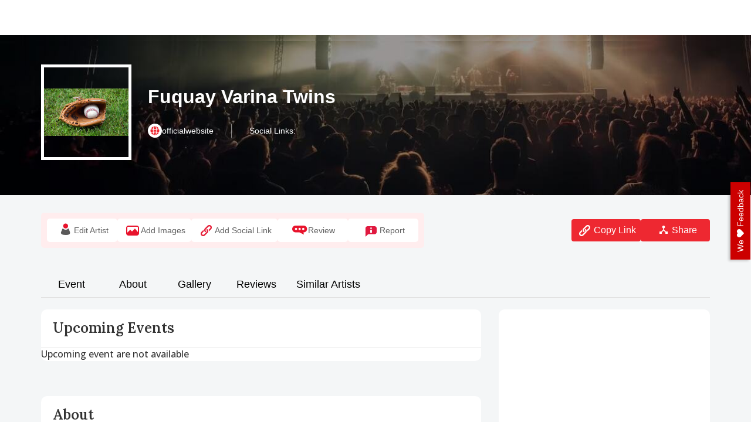

--- FILE ---
content_type: text/html; charset=utf-8
request_url: https://www.eventsfy.com/artist/fuquay-varina-twins
body_size: 47869
content:
<!DOCTYPE html><html lang="en" data-critters-container><head><link rel="preconnect" href="https://fonts.gstatic.com" crossorigin>
  <meta charset="utf-8">
  <meta http-equiv="X-UA-Compatible" content="IE=edge">
  <meta name="viewport" content="width=device-width, initial-scale=1">

  <link rel="shortcut icon" type="image/x-icon" href="https://d37efj3orb433s.cloudfront.net/website/assets/images/eventsfy-favicon.ico">

  <title>Fuquay-Varina Twins</title>
  <base href="/">

  <meta name="description" content="Fuquay Varina Twins - Find upcoming LIVE Events for Fuquay Varina Twins">
  <meta name="keywords" content="Fuquay Varina Twins, Tickets Fuquay Varina Twins Events, Promote Fuquay Varina Twins Events, Review Fuquay Varina Twins">
  <meta name="author" content="eventsfy.com">
  <meta name="robots" content="index, follow">
  <meta name="revisit-after" content="3 days">
  <meta name="google-site-verification" content="w-c70aPf7w-MMIVNPKzFAo_IFVUAw-uecuCHpqonwu4">
  <meta name="yandex-verification" content="0bfc41824d973ee1">
  <meta name="msvalidate.01" content="61D38B2E1DA2D979DC31A34A0FE33D7A">
  <meta name="p:domain_verify" content="ec624f7c07a46c37271f69fd1ebef2a5">
  <meta name="msvalidate.01" content="0E77AA13F40BEAC80CD037EACA4D9B38">
  <meta name="impact-site-verification" value="1034387900"> 
  <meta name="impact-site-verification" value="-1841404894">
  <meta name="impact-site-verification" value="2029298584">
  <style type="text/css">@font-face{font-family:'Lora';font-style:italic;font-weight:400;font-display:swap;src:url(https://fonts.gstatic.com/s/lora/v37/0QIhMX1D_JOuMw_LLPtLtfOm84TX.woff2) format('woff2');unicode-range:U+0460-052F, U+1C80-1C8A, U+20B4, U+2DE0-2DFF, U+A640-A69F, U+FE2E-FE2F;}@font-face{font-family:'Lora';font-style:italic;font-weight:400;font-display:swap;src:url(https://fonts.gstatic.com/s/lora/v37/0QIhMX1D_JOuMw_LJftLtfOm84TX.woff2) format('woff2');unicode-range:U+0301, U+0400-045F, U+0490-0491, U+04B0-04B1, U+2116;}@font-face{font-family:'Lora';font-style:italic;font-weight:400;font-display:swap;src:url(https://fonts.gstatic.com/s/lora/v37/0QIhMX1D_JOuMw_LXftLtfOm84TX.woff2) format('woff2');unicode-range:U+0302-0303, U+0305, U+0307-0308, U+0310, U+0312, U+0315, U+031A, U+0326-0327, U+032C, U+032F-0330, U+0332-0333, U+0338, U+033A, U+0346, U+034D, U+0391-03A1, U+03A3-03A9, U+03B1-03C9, U+03D1, U+03D5-03D6, U+03F0-03F1, U+03F4-03F5, U+2016-2017, U+2034-2038, U+203C, U+2040, U+2043, U+2047, U+2050, U+2057, U+205F, U+2070-2071, U+2074-208E, U+2090-209C, U+20D0-20DC, U+20E1, U+20E5-20EF, U+2100-2112, U+2114-2115, U+2117-2121, U+2123-214F, U+2190, U+2192, U+2194-21AE, U+21B0-21E5, U+21F1-21F2, U+21F4-2211, U+2213-2214, U+2216-22FF, U+2308-230B, U+2310, U+2319, U+231C-2321, U+2336-237A, U+237C, U+2395, U+239B-23B7, U+23D0, U+23DC-23E1, U+2474-2475, U+25AF, U+25B3, U+25B7, U+25BD, U+25C1, U+25CA, U+25CC, U+25FB, U+266D-266F, U+27C0-27FF, U+2900-2AFF, U+2B0E-2B11, U+2B30-2B4C, U+2BFE, U+3030, U+FF5B, U+FF5D, U+1D400-1D7FF, U+1EE00-1EEFF;}@font-face{font-family:'Lora';font-style:italic;font-weight:400;font-display:swap;src:url(https://fonts.gstatic.com/s/lora/v37/0QIhMX1D_JOuMw_LT_tLtfOm84TX.woff2) format('woff2');unicode-range:U+0001-000C, U+000E-001F, U+007F-009F, U+20DD-20E0, U+20E2-20E4, U+2150-218F, U+2190, U+2192, U+2194-2199, U+21AF, U+21E6-21F0, U+21F3, U+2218-2219, U+2299, U+22C4-22C6, U+2300-243F, U+2440-244A, U+2460-24FF, U+25A0-27BF, U+2800-28FF, U+2921-2922, U+2981, U+29BF, U+29EB, U+2B00-2BFF, U+4DC0-4DFF, U+FFF9-FFFB, U+10140-1018E, U+10190-1019C, U+101A0, U+101D0-101FD, U+102E0-102FB, U+10E60-10E7E, U+1D2C0-1D2D3, U+1D2E0-1D37F, U+1F000-1F0FF, U+1F100-1F1AD, U+1F1E6-1F1FF, U+1F30D-1F30F, U+1F315, U+1F31C, U+1F31E, U+1F320-1F32C, U+1F336, U+1F378, U+1F37D, U+1F382, U+1F393-1F39F, U+1F3A7-1F3A8, U+1F3AC-1F3AF, U+1F3C2, U+1F3C4-1F3C6, U+1F3CA-1F3CE, U+1F3D4-1F3E0, U+1F3ED, U+1F3F1-1F3F3, U+1F3F5-1F3F7, U+1F408, U+1F415, U+1F41F, U+1F426, U+1F43F, U+1F441-1F442, U+1F444, U+1F446-1F449, U+1F44C-1F44E, U+1F453, U+1F46A, U+1F47D, U+1F4A3, U+1F4B0, U+1F4B3, U+1F4B9, U+1F4BB, U+1F4BF, U+1F4C8-1F4CB, U+1F4D6, U+1F4DA, U+1F4DF, U+1F4E3-1F4E6, U+1F4EA-1F4ED, U+1F4F7, U+1F4F9-1F4FB, U+1F4FD-1F4FE, U+1F503, U+1F507-1F50B, U+1F50D, U+1F512-1F513, U+1F53E-1F54A, U+1F54F-1F5FA, U+1F610, U+1F650-1F67F, U+1F687, U+1F68D, U+1F691, U+1F694, U+1F698, U+1F6AD, U+1F6B2, U+1F6B9-1F6BA, U+1F6BC, U+1F6C6-1F6CF, U+1F6D3-1F6D7, U+1F6E0-1F6EA, U+1F6F0-1F6F3, U+1F6F7-1F6FC, U+1F700-1F7FF, U+1F800-1F80B, U+1F810-1F847, U+1F850-1F859, U+1F860-1F887, U+1F890-1F8AD, U+1F8B0-1F8BB, U+1F8C0-1F8C1, U+1F900-1F90B, U+1F93B, U+1F946, U+1F984, U+1F996, U+1F9E9, U+1FA00-1FA6F, U+1FA70-1FA7C, U+1FA80-1FA89, U+1FA8F-1FAC6, U+1FACE-1FADC, U+1FADF-1FAE9, U+1FAF0-1FAF8, U+1FB00-1FBFF;}@font-face{font-family:'Lora';font-style:italic;font-weight:400;font-display:swap;src:url(https://fonts.gstatic.com/s/lora/v37/0QIhMX1D_JOuMw_LLvtLtfOm84TX.woff2) format('woff2');unicode-range:U+0102-0103, U+0110-0111, U+0128-0129, U+0168-0169, U+01A0-01A1, U+01AF-01B0, U+0300-0301, U+0303-0304, U+0308-0309, U+0323, U+0329, U+1EA0-1EF9, U+20AB;}@font-face{font-family:'Lora';font-style:italic;font-weight:400;font-display:swap;src:url(https://fonts.gstatic.com/s/lora/v37/0QIhMX1D_JOuMw_LL_tLtfOm84TX.woff2) format('woff2');unicode-range:U+0100-02BA, U+02BD-02C5, U+02C7-02CC, U+02CE-02D7, U+02DD-02FF, U+0304, U+0308, U+0329, U+1D00-1DBF, U+1E00-1E9F, U+1EF2-1EFF, U+2020, U+20A0-20AB, U+20AD-20C0, U+2113, U+2C60-2C7F, U+A720-A7FF;}@font-face{font-family:'Lora';font-style:italic;font-weight:400;font-display:swap;src:url(https://fonts.gstatic.com/s/lora/v37/0QIhMX1D_JOuMw_LIftLtfOm8w.woff2) format('woff2');unicode-range:U+0000-00FF, U+0131, U+0152-0153, U+02BB-02BC, U+02C6, U+02DA, U+02DC, U+0304, U+0308, U+0329, U+2000-206F, U+20AC, U+2122, U+2191, U+2193, U+2212, U+2215, U+FEFF, U+FFFD;}@font-face{font-family:'Lora';font-style:italic;font-weight:500;font-display:swap;src:url(https://fonts.gstatic.com/s/lora/v37/0QIhMX1D_JOuMw_LLPtLtfOm84TX.woff2) format('woff2');unicode-range:U+0460-052F, U+1C80-1C8A, U+20B4, U+2DE0-2DFF, U+A640-A69F, U+FE2E-FE2F;}@font-face{font-family:'Lora';font-style:italic;font-weight:500;font-display:swap;src:url(https://fonts.gstatic.com/s/lora/v37/0QIhMX1D_JOuMw_LJftLtfOm84TX.woff2) format('woff2');unicode-range:U+0301, U+0400-045F, U+0490-0491, U+04B0-04B1, U+2116;}@font-face{font-family:'Lora';font-style:italic;font-weight:500;font-display:swap;src:url(https://fonts.gstatic.com/s/lora/v37/0QIhMX1D_JOuMw_LXftLtfOm84TX.woff2) format('woff2');unicode-range:U+0302-0303, U+0305, U+0307-0308, U+0310, U+0312, U+0315, U+031A, U+0326-0327, U+032C, U+032F-0330, U+0332-0333, U+0338, U+033A, U+0346, U+034D, U+0391-03A1, U+03A3-03A9, U+03B1-03C9, U+03D1, U+03D5-03D6, U+03F0-03F1, U+03F4-03F5, U+2016-2017, U+2034-2038, U+203C, U+2040, U+2043, U+2047, U+2050, U+2057, U+205F, U+2070-2071, U+2074-208E, U+2090-209C, U+20D0-20DC, U+20E1, U+20E5-20EF, U+2100-2112, U+2114-2115, U+2117-2121, U+2123-214F, U+2190, U+2192, U+2194-21AE, U+21B0-21E5, U+21F1-21F2, U+21F4-2211, U+2213-2214, U+2216-22FF, U+2308-230B, U+2310, U+2319, U+231C-2321, U+2336-237A, U+237C, U+2395, U+239B-23B7, U+23D0, U+23DC-23E1, U+2474-2475, U+25AF, U+25B3, U+25B7, U+25BD, U+25C1, U+25CA, U+25CC, U+25FB, U+266D-266F, U+27C0-27FF, U+2900-2AFF, U+2B0E-2B11, U+2B30-2B4C, U+2BFE, U+3030, U+FF5B, U+FF5D, U+1D400-1D7FF, U+1EE00-1EEFF;}@font-face{font-family:'Lora';font-style:italic;font-weight:500;font-display:swap;src:url(https://fonts.gstatic.com/s/lora/v37/0QIhMX1D_JOuMw_LT_tLtfOm84TX.woff2) format('woff2');unicode-range:U+0001-000C, U+000E-001F, U+007F-009F, U+20DD-20E0, U+20E2-20E4, U+2150-218F, U+2190, U+2192, U+2194-2199, U+21AF, U+21E6-21F0, U+21F3, U+2218-2219, U+2299, U+22C4-22C6, U+2300-243F, U+2440-244A, U+2460-24FF, U+25A0-27BF, U+2800-28FF, U+2921-2922, U+2981, U+29BF, U+29EB, U+2B00-2BFF, U+4DC0-4DFF, U+FFF9-FFFB, U+10140-1018E, U+10190-1019C, U+101A0, U+101D0-101FD, U+102E0-102FB, U+10E60-10E7E, U+1D2C0-1D2D3, U+1D2E0-1D37F, U+1F000-1F0FF, U+1F100-1F1AD, U+1F1E6-1F1FF, U+1F30D-1F30F, U+1F315, U+1F31C, U+1F31E, U+1F320-1F32C, U+1F336, U+1F378, U+1F37D, U+1F382, U+1F393-1F39F, U+1F3A7-1F3A8, U+1F3AC-1F3AF, U+1F3C2, U+1F3C4-1F3C6, U+1F3CA-1F3CE, U+1F3D4-1F3E0, U+1F3ED, U+1F3F1-1F3F3, U+1F3F5-1F3F7, U+1F408, U+1F415, U+1F41F, U+1F426, U+1F43F, U+1F441-1F442, U+1F444, U+1F446-1F449, U+1F44C-1F44E, U+1F453, U+1F46A, U+1F47D, U+1F4A3, U+1F4B0, U+1F4B3, U+1F4B9, U+1F4BB, U+1F4BF, U+1F4C8-1F4CB, U+1F4D6, U+1F4DA, U+1F4DF, U+1F4E3-1F4E6, U+1F4EA-1F4ED, U+1F4F7, U+1F4F9-1F4FB, U+1F4FD-1F4FE, U+1F503, U+1F507-1F50B, U+1F50D, U+1F512-1F513, U+1F53E-1F54A, U+1F54F-1F5FA, U+1F610, U+1F650-1F67F, U+1F687, U+1F68D, U+1F691, U+1F694, U+1F698, U+1F6AD, U+1F6B2, U+1F6B9-1F6BA, U+1F6BC, U+1F6C6-1F6CF, U+1F6D3-1F6D7, U+1F6E0-1F6EA, U+1F6F0-1F6F3, U+1F6F7-1F6FC, U+1F700-1F7FF, U+1F800-1F80B, U+1F810-1F847, U+1F850-1F859, U+1F860-1F887, U+1F890-1F8AD, U+1F8B0-1F8BB, U+1F8C0-1F8C1, U+1F900-1F90B, U+1F93B, U+1F946, U+1F984, U+1F996, U+1F9E9, U+1FA00-1FA6F, U+1FA70-1FA7C, U+1FA80-1FA89, U+1FA8F-1FAC6, U+1FACE-1FADC, U+1FADF-1FAE9, U+1FAF0-1FAF8, U+1FB00-1FBFF;}@font-face{font-family:'Lora';font-style:italic;font-weight:500;font-display:swap;src:url(https://fonts.gstatic.com/s/lora/v37/0QIhMX1D_JOuMw_LLvtLtfOm84TX.woff2) format('woff2');unicode-range:U+0102-0103, U+0110-0111, U+0128-0129, U+0168-0169, U+01A0-01A1, U+01AF-01B0, U+0300-0301, U+0303-0304, U+0308-0309, U+0323, U+0329, U+1EA0-1EF9, U+20AB;}@font-face{font-family:'Lora';font-style:italic;font-weight:500;font-display:swap;src:url(https://fonts.gstatic.com/s/lora/v37/0QIhMX1D_JOuMw_LL_tLtfOm84TX.woff2) format('woff2');unicode-range:U+0100-02BA, U+02BD-02C5, U+02C7-02CC, U+02CE-02D7, U+02DD-02FF, U+0304, U+0308, U+0329, U+1D00-1DBF, U+1E00-1E9F, U+1EF2-1EFF, U+2020, U+20A0-20AB, U+20AD-20C0, U+2113, U+2C60-2C7F, U+A720-A7FF;}@font-face{font-family:'Lora';font-style:italic;font-weight:500;font-display:swap;src:url(https://fonts.gstatic.com/s/lora/v37/0QIhMX1D_JOuMw_LIftLtfOm8w.woff2) format('woff2');unicode-range:U+0000-00FF, U+0131, U+0152-0153, U+02BB-02BC, U+02C6, U+02DA, U+02DC, U+0304, U+0308, U+0329, U+2000-206F, U+20AC, U+2122, U+2191, U+2193, U+2212, U+2215, U+FEFF, U+FFFD;}@font-face{font-family:'Lora';font-style:italic;font-weight:600;font-display:swap;src:url(https://fonts.gstatic.com/s/lora/v37/0QIhMX1D_JOuMw_LLPtLtfOm84TX.woff2) format('woff2');unicode-range:U+0460-052F, U+1C80-1C8A, U+20B4, U+2DE0-2DFF, U+A640-A69F, U+FE2E-FE2F;}@font-face{font-family:'Lora';font-style:italic;font-weight:600;font-display:swap;src:url(https://fonts.gstatic.com/s/lora/v37/0QIhMX1D_JOuMw_LJftLtfOm84TX.woff2) format('woff2');unicode-range:U+0301, U+0400-045F, U+0490-0491, U+04B0-04B1, U+2116;}@font-face{font-family:'Lora';font-style:italic;font-weight:600;font-display:swap;src:url(https://fonts.gstatic.com/s/lora/v37/0QIhMX1D_JOuMw_LXftLtfOm84TX.woff2) format('woff2');unicode-range:U+0302-0303, U+0305, U+0307-0308, U+0310, U+0312, U+0315, U+031A, U+0326-0327, U+032C, U+032F-0330, U+0332-0333, U+0338, U+033A, U+0346, U+034D, U+0391-03A1, U+03A3-03A9, U+03B1-03C9, U+03D1, U+03D5-03D6, U+03F0-03F1, U+03F4-03F5, U+2016-2017, U+2034-2038, U+203C, U+2040, U+2043, U+2047, U+2050, U+2057, U+205F, U+2070-2071, U+2074-208E, U+2090-209C, U+20D0-20DC, U+20E1, U+20E5-20EF, U+2100-2112, U+2114-2115, U+2117-2121, U+2123-214F, U+2190, U+2192, U+2194-21AE, U+21B0-21E5, U+21F1-21F2, U+21F4-2211, U+2213-2214, U+2216-22FF, U+2308-230B, U+2310, U+2319, U+231C-2321, U+2336-237A, U+237C, U+2395, U+239B-23B7, U+23D0, U+23DC-23E1, U+2474-2475, U+25AF, U+25B3, U+25B7, U+25BD, U+25C1, U+25CA, U+25CC, U+25FB, U+266D-266F, U+27C0-27FF, U+2900-2AFF, U+2B0E-2B11, U+2B30-2B4C, U+2BFE, U+3030, U+FF5B, U+FF5D, U+1D400-1D7FF, U+1EE00-1EEFF;}@font-face{font-family:'Lora';font-style:italic;font-weight:600;font-display:swap;src:url(https://fonts.gstatic.com/s/lora/v37/0QIhMX1D_JOuMw_LT_tLtfOm84TX.woff2) format('woff2');unicode-range:U+0001-000C, U+000E-001F, U+007F-009F, U+20DD-20E0, U+20E2-20E4, U+2150-218F, U+2190, U+2192, U+2194-2199, U+21AF, U+21E6-21F0, U+21F3, U+2218-2219, U+2299, U+22C4-22C6, U+2300-243F, U+2440-244A, U+2460-24FF, U+25A0-27BF, U+2800-28FF, U+2921-2922, U+2981, U+29BF, U+29EB, U+2B00-2BFF, U+4DC0-4DFF, U+FFF9-FFFB, U+10140-1018E, U+10190-1019C, U+101A0, U+101D0-101FD, U+102E0-102FB, U+10E60-10E7E, U+1D2C0-1D2D3, U+1D2E0-1D37F, U+1F000-1F0FF, U+1F100-1F1AD, U+1F1E6-1F1FF, U+1F30D-1F30F, U+1F315, U+1F31C, U+1F31E, U+1F320-1F32C, U+1F336, U+1F378, U+1F37D, U+1F382, U+1F393-1F39F, U+1F3A7-1F3A8, U+1F3AC-1F3AF, U+1F3C2, U+1F3C4-1F3C6, U+1F3CA-1F3CE, U+1F3D4-1F3E0, U+1F3ED, U+1F3F1-1F3F3, U+1F3F5-1F3F7, U+1F408, U+1F415, U+1F41F, U+1F426, U+1F43F, U+1F441-1F442, U+1F444, U+1F446-1F449, U+1F44C-1F44E, U+1F453, U+1F46A, U+1F47D, U+1F4A3, U+1F4B0, U+1F4B3, U+1F4B9, U+1F4BB, U+1F4BF, U+1F4C8-1F4CB, U+1F4D6, U+1F4DA, U+1F4DF, U+1F4E3-1F4E6, U+1F4EA-1F4ED, U+1F4F7, U+1F4F9-1F4FB, U+1F4FD-1F4FE, U+1F503, U+1F507-1F50B, U+1F50D, U+1F512-1F513, U+1F53E-1F54A, U+1F54F-1F5FA, U+1F610, U+1F650-1F67F, U+1F687, U+1F68D, U+1F691, U+1F694, U+1F698, U+1F6AD, U+1F6B2, U+1F6B9-1F6BA, U+1F6BC, U+1F6C6-1F6CF, U+1F6D3-1F6D7, U+1F6E0-1F6EA, U+1F6F0-1F6F3, U+1F6F7-1F6FC, U+1F700-1F7FF, U+1F800-1F80B, U+1F810-1F847, U+1F850-1F859, U+1F860-1F887, U+1F890-1F8AD, U+1F8B0-1F8BB, U+1F8C0-1F8C1, U+1F900-1F90B, U+1F93B, U+1F946, U+1F984, U+1F996, U+1F9E9, U+1FA00-1FA6F, U+1FA70-1FA7C, U+1FA80-1FA89, U+1FA8F-1FAC6, U+1FACE-1FADC, U+1FADF-1FAE9, U+1FAF0-1FAF8, U+1FB00-1FBFF;}@font-face{font-family:'Lora';font-style:italic;font-weight:600;font-display:swap;src:url(https://fonts.gstatic.com/s/lora/v37/0QIhMX1D_JOuMw_LLvtLtfOm84TX.woff2) format('woff2');unicode-range:U+0102-0103, U+0110-0111, U+0128-0129, U+0168-0169, U+01A0-01A1, U+01AF-01B0, U+0300-0301, U+0303-0304, U+0308-0309, U+0323, U+0329, U+1EA0-1EF9, U+20AB;}@font-face{font-family:'Lora';font-style:italic;font-weight:600;font-display:swap;src:url(https://fonts.gstatic.com/s/lora/v37/0QIhMX1D_JOuMw_LL_tLtfOm84TX.woff2) format('woff2');unicode-range:U+0100-02BA, U+02BD-02C5, U+02C7-02CC, U+02CE-02D7, U+02DD-02FF, U+0304, U+0308, U+0329, U+1D00-1DBF, U+1E00-1E9F, U+1EF2-1EFF, U+2020, U+20A0-20AB, U+20AD-20C0, U+2113, U+2C60-2C7F, U+A720-A7FF;}@font-face{font-family:'Lora';font-style:italic;font-weight:600;font-display:swap;src:url(https://fonts.gstatic.com/s/lora/v37/0QIhMX1D_JOuMw_LIftLtfOm8w.woff2) format('woff2');unicode-range:U+0000-00FF, U+0131, U+0152-0153, U+02BB-02BC, U+02C6, U+02DA, U+02DC, U+0304, U+0308, U+0329, U+2000-206F, U+20AC, U+2122, U+2191, U+2193, U+2212, U+2215, U+FEFF, U+FFFD;}@font-face{font-family:'Lora';font-style:italic;font-weight:700;font-display:swap;src:url(https://fonts.gstatic.com/s/lora/v37/0QIhMX1D_JOuMw_LLPtLtfOm84TX.woff2) format('woff2');unicode-range:U+0460-052F, U+1C80-1C8A, U+20B4, U+2DE0-2DFF, U+A640-A69F, U+FE2E-FE2F;}@font-face{font-family:'Lora';font-style:italic;font-weight:700;font-display:swap;src:url(https://fonts.gstatic.com/s/lora/v37/0QIhMX1D_JOuMw_LJftLtfOm84TX.woff2) format('woff2');unicode-range:U+0301, U+0400-045F, U+0490-0491, U+04B0-04B1, U+2116;}@font-face{font-family:'Lora';font-style:italic;font-weight:700;font-display:swap;src:url(https://fonts.gstatic.com/s/lora/v37/0QIhMX1D_JOuMw_LXftLtfOm84TX.woff2) format('woff2');unicode-range:U+0302-0303, U+0305, U+0307-0308, U+0310, U+0312, U+0315, U+031A, U+0326-0327, U+032C, U+032F-0330, U+0332-0333, U+0338, U+033A, U+0346, U+034D, U+0391-03A1, U+03A3-03A9, U+03B1-03C9, U+03D1, U+03D5-03D6, U+03F0-03F1, U+03F4-03F5, U+2016-2017, U+2034-2038, U+203C, U+2040, U+2043, U+2047, U+2050, U+2057, U+205F, U+2070-2071, U+2074-208E, U+2090-209C, U+20D0-20DC, U+20E1, U+20E5-20EF, U+2100-2112, U+2114-2115, U+2117-2121, U+2123-214F, U+2190, U+2192, U+2194-21AE, U+21B0-21E5, U+21F1-21F2, U+21F4-2211, U+2213-2214, U+2216-22FF, U+2308-230B, U+2310, U+2319, U+231C-2321, U+2336-237A, U+237C, U+2395, U+239B-23B7, U+23D0, U+23DC-23E1, U+2474-2475, U+25AF, U+25B3, U+25B7, U+25BD, U+25C1, U+25CA, U+25CC, U+25FB, U+266D-266F, U+27C0-27FF, U+2900-2AFF, U+2B0E-2B11, U+2B30-2B4C, U+2BFE, U+3030, U+FF5B, U+FF5D, U+1D400-1D7FF, U+1EE00-1EEFF;}@font-face{font-family:'Lora';font-style:italic;font-weight:700;font-display:swap;src:url(https://fonts.gstatic.com/s/lora/v37/0QIhMX1D_JOuMw_LT_tLtfOm84TX.woff2) format('woff2');unicode-range:U+0001-000C, U+000E-001F, U+007F-009F, U+20DD-20E0, U+20E2-20E4, U+2150-218F, U+2190, U+2192, U+2194-2199, U+21AF, U+21E6-21F0, U+21F3, U+2218-2219, U+2299, U+22C4-22C6, U+2300-243F, U+2440-244A, U+2460-24FF, U+25A0-27BF, U+2800-28FF, U+2921-2922, U+2981, U+29BF, U+29EB, U+2B00-2BFF, U+4DC0-4DFF, U+FFF9-FFFB, U+10140-1018E, U+10190-1019C, U+101A0, U+101D0-101FD, U+102E0-102FB, U+10E60-10E7E, U+1D2C0-1D2D3, U+1D2E0-1D37F, U+1F000-1F0FF, U+1F100-1F1AD, U+1F1E6-1F1FF, U+1F30D-1F30F, U+1F315, U+1F31C, U+1F31E, U+1F320-1F32C, U+1F336, U+1F378, U+1F37D, U+1F382, U+1F393-1F39F, U+1F3A7-1F3A8, U+1F3AC-1F3AF, U+1F3C2, U+1F3C4-1F3C6, U+1F3CA-1F3CE, U+1F3D4-1F3E0, U+1F3ED, U+1F3F1-1F3F3, U+1F3F5-1F3F7, U+1F408, U+1F415, U+1F41F, U+1F426, U+1F43F, U+1F441-1F442, U+1F444, U+1F446-1F449, U+1F44C-1F44E, U+1F453, U+1F46A, U+1F47D, U+1F4A3, U+1F4B0, U+1F4B3, U+1F4B9, U+1F4BB, U+1F4BF, U+1F4C8-1F4CB, U+1F4D6, U+1F4DA, U+1F4DF, U+1F4E3-1F4E6, U+1F4EA-1F4ED, U+1F4F7, U+1F4F9-1F4FB, U+1F4FD-1F4FE, U+1F503, U+1F507-1F50B, U+1F50D, U+1F512-1F513, U+1F53E-1F54A, U+1F54F-1F5FA, U+1F610, U+1F650-1F67F, U+1F687, U+1F68D, U+1F691, U+1F694, U+1F698, U+1F6AD, U+1F6B2, U+1F6B9-1F6BA, U+1F6BC, U+1F6C6-1F6CF, U+1F6D3-1F6D7, U+1F6E0-1F6EA, U+1F6F0-1F6F3, U+1F6F7-1F6FC, U+1F700-1F7FF, U+1F800-1F80B, U+1F810-1F847, U+1F850-1F859, U+1F860-1F887, U+1F890-1F8AD, U+1F8B0-1F8BB, U+1F8C0-1F8C1, U+1F900-1F90B, U+1F93B, U+1F946, U+1F984, U+1F996, U+1F9E9, U+1FA00-1FA6F, U+1FA70-1FA7C, U+1FA80-1FA89, U+1FA8F-1FAC6, U+1FACE-1FADC, U+1FADF-1FAE9, U+1FAF0-1FAF8, U+1FB00-1FBFF;}@font-face{font-family:'Lora';font-style:italic;font-weight:700;font-display:swap;src:url(https://fonts.gstatic.com/s/lora/v37/0QIhMX1D_JOuMw_LLvtLtfOm84TX.woff2) format('woff2');unicode-range:U+0102-0103, U+0110-0111, U+0128-0129, U+0168-0169, U+01A0-01A1, U+01AF-01B0, U+0300-0301, U+0303-0304, U+0308-0309, U+0323, U+0329, U+1EA0-1EF9, U+20AB;}@font-face{font-family:'Lora';font-style:italic;font-weight:700;font-display:swap;src:url(https://fonts.gstatic.com/s/lora/v37/0QIhMX1D_JOuMw_LL_tLtfOm84TX.woff2) format('woff2');unicode-range:U+0100-02BA, U+02BD-02C5, U+02C7-02CC, U+02CE-02D7, U+02DD-02FF, U+0304, U+0308, U+0329, U+1D00-1DBF, U+1E00-1E9F, U+1EF2-1EFF, U+2020, U+20A0-20AB, U+20AD-20C0, U+2113, U+2C60-2C7F, U+A720-A7FF;}@font-face{font-family:'Lora';font-style:italic;font-weight:700;font-display:swap;src:url(https://fonts.gstatic.com/s/lora/v37/0QIhMX1D_JOuMw_LIftLtfOm8w.woff2) format('woff2');unicode-range:U+0000-00FF, U+0131, U+0152-0153, U+02BB-02BC, U+02C6, U+02DA, U+02DC, U+0304, U+0308, U+0329, U+2000-206F, U+20AC, U+2122, U+2191, U+2193, U+2212, U+2215, U+FEFF, U+FFFD;}@font-face{font-family:'Lora';font-style:normal;font-weight:400;font-display:swap;src:url(https://fonts.gstatic.com/s/lora/v37/0QIvMX1D_JOuMwf7I_FMl_GW8g.woff2) format('woff2');unicode-range:U+0460-052F, U+1C80-1C8A, U+20B4, U+2DE0-2DFF, U+A640-A69F, U+FE2E-FE2F;}@font-face{font-family:'Lora';font-style:normal;font-weight:400;font-display:swap;src:url(https://fonts.gstatic.com/s/lora/v37/0QIvMX1D_JOuMw77I_FMl_GW8g.woff2) format('woff2');unicode-range:U+0301, U+0400-045F, U+0490-0491, U+04B0-04B1, U+2116;}@font-face{font-family:'Lora';font-style:normal;font-weight:400;font-display:swap;src:url(https://fonts.gstatic.com/s/lora/v37/0QIvMX1D_JOuM3b7I_FMl_GW8g.woff2) format('woff2');unicode-range:U+0302-0303, U+0305, U+0307-0308, U+0310, U+0312, U+0315, U+031A, U+0326-0327, U+032C, U+032F-0330, U+0332-0333, U+0338, U+033A, U+0346, U+034D, U+0391-03A1, U+03A3-03A9, U+03B1-03C9, U+03D1, U+03D5-03D6, U+03F0-03F1, U+03F4-03F5, U+2016-2017, U+2034-2038, U+203C, U+2040, U+2043, U+2047, U+2050, U+2057, U+205F, U+2070-2071, U+2074-208E, U+2090-209C, U+20D0-20DC, U+20E1, U+20E5-20EF, U+2100-2112, U+2114-2115, U+2117-2121, U+2123-214F, U+2190, U+2192, U+2194-21AE, U+21B0-21E5, U+21F1-21F2, U+21F4-2211, U+2213-2214, U+2216-22FF, U+2308-230B, U+2310, U+2319, U+231C-2321, U+2336-237A, U+237C, U+2395, U+239B-23B7, U+23D0, U+23DC-23E1, U+2474-2475, U+25AF, U+25B3, U+25B7, U+25BD, U+25C1, U+25CA, U+25CC, U+25FB, U+266D-266F, U+27C0-27FF, U+2900-2AFF, U+2B0E-2B11, U+2B30-2B4C, U+2BFE, U+3030, U+FF5B, U+FF5D, U+1D400-1D7FF, U+1EE00-1EEFF;}@font-face{font-family:'Lora';font-style:normal;font-weight:400;font-display:swap;src:url(https://fonts.gstatic.com/s/lora/v37/0QIvMX1D_JOuM2T7I_FMl_GW8g.woff2) format('woff2');unicode-range:U+0001-000C, U+000E-001F, U+007F-009F, U+20DD-20E0, U+20E2-20E4, U+2150-218F, U+2190, U+2192, U+2194-2199, U+21AF, U+21E6-21F0, U+21F3, U+2218-2219, U+2299, U+22C4-22C6, U+2300-243F, U+2440-244A, U+2460-24FF, U+25A0-27BF, U+2800-28FF, U+2921-2922, U+2981, U+29BF, U+29EB, U+2B00-2BFF, U+4DC0-4DFF, U+FFF9-FFFB, U+10140-1018E, U+10190-1019C, U+101A0, U+101D0-101FD, U+102E0-102FB, U+10E60-10E7E, U+1D2C0-1D2D3, U+1D2E0-1D37F, U+1F000-1F0FF, U+1F100-1F1AD, U+1F1E6-1F1FF, U+1F30D-1F30F, U+1F315, U+1F31C, U+1F31E, U+1F320-1F32C, U+1F336, U+1F378, U+1F37D, U+1F382, U+1F393-1F39F, U+1F3A7-1F3A8, U+1F3AC-1F3AF, U+1F3C2, U+1F3C4-1F3C6, U+1F3CA-1F3CE, U+1F3D4-1F3E0, U+1F3ED, U+1F3F1-1F3F3, U+1F3F5-1F3F7, U+1F408, U+1F415, U+1F41F, U+1F426, U+1F43F, U+1F441-1F442, U+1F444, U+1F446-1F449, U+1F44C-1F44E, U+1F453, U+1F46A, U+1F47D, U+1F4A3, U+1F4B0, U+1F4B3, U+1F4B9, U+1F4BB, U+1F4BF, U+1F4C8-1F4CB, U+1F4D6, U+1F4DA, U+1F4DF, U+1F4E3-1F4E6, U+1F4EA-1F4ED, U+1F4F7, U+1F4F9-1F4FB, U+1F4FD-1F4FE, U+1F503, U+1F507-1F50B, U+1F50D, U+1F512-1F513, U+1F53E-1F54A, U+1F54F-1F5FA, U+1F610, U+1F650-1F67F, U+1F687, U+1F68D, U+1F691, U+1F694, U+1F698, U+1F6AD, U+1F6B2, U+1F6B9-1F6BA, U+1F6BC, U+1F6C6-1F6CF, U+1F6D3-1F6D7, U+1F6E0-1F6EA, U+1F6F0-1F6F3, U+1F6F7-1F6FC, U+1F700-1F7FF, U+1F800-1F80B, U+1F810-1F847, U+1F850-1F859, U+1F860-1F887, U+1F890-1F8AD, U+1F8B0-1F8BB, U+1F8C0-1F8C1, U+1F900-1F90B, U+1F93B, U+1F946, U+1F984, U+1F996, U+1F9E9, U+1FA00-1FA6F, U+1FA70-1FA7C, U+1FA80-1FA89, U+1FA8F-1FAC6, U+1FACE-1FADC, U+1FADF-1FAE9, U+1FAF0-1FAF8, U+1FB00-1FBFF;}@font-face{font-family:'Lora';font-style:normal;font-weight:400;font-display:swap;src:url(https://fonts.gstatic.com/s/lora/v37/0QIvMX1D_JOuMwX7I_FMl_GW8g.woff2) format('woff2');unicode-range:U+0102-0103, U+0110-0111, U+0128-0129, U+0168-0169, U+01A0-01A1, U+01AF-01B0, U+0300-0301, U+0303-0304, U+0308-0309, U+0323, U+0329, U+1EA0-1EF9, U+20AB;}@font-face{font-family:'Lora';font-style:normal;font-weight:400;font-display:swap;src:url(https://fonts.gstatic.com/s/lora/v37/0QIvMX1D_JOuMwT7I_FMl_GW8g.woff2) format('woff2');unicode-range:U+0100-02BA, U+02BD-02C5, U+02C7-02CC, U+02CE-02D7, U+02DD-02FF, U+0304, U+0308, U+0329, U+1D00-1DBF, U+1E00-1E9F, U+1EF2-1EFF, U+2020, U+20A0-20AB, U+20AD-20C0, U+2113, U+2C60-2C7F, U+A720-A7FF;}@font-face{font-family:'Lora';font-style:normal;font-weight:400;font-display:swap;src:url(https://fonts.gstatic.com/s/lora/v37/0QIvMX1D_JOuMwr7I_FMl_E.woff2) format('woff2');unicode-range:U+0000-00FF, U+0131, U+0152-0153, U+02BB-02BC, U+02C6, U+02DA, U+02DC, U+0304, U+0308, U+0329, U+2000-206F, U+20AC, U+2122, U+2191, U+2193, U+2212, U+2215, U+FEFF, U+FFFD;}@font-face{font-family:'Lora';font-style:normal;font-weight:500;font-display:swap;src:url(https://fonts.gstatic.com/s/lora/v37/0QIvMX1D_JOuMwf7I_FMl_GW8g.woff2) format('woff2');unicode-range:U+0460-052F, U+1C80-1C8A, U+20B4, U+2DE0-2DFF, U+A640-A69F, U+FE2E-FE2F;}@font-face{font-family:'Lora';font-style:normal;font-weight:500;font-display:swap;src:url(https://fonts.gstatic.com/s/lora/v37/0QIvMX1D_JOuMw77I_FMl_GW8g.woff2) format('woff2');unicode-range:U+0301, U+0400-045F, U+0490-0491, U+04B0-04B1, U+2116;}@font-face{font-family:'Lora';font-style:normal;font-weight:500;font-display:swap;src:url(https://fonts.gstatic.com/s/lora/v37/0QIvMX1D_JOuM3b7I_FMl_GW8g.woff2) format('woff2');unicode-range:U+0302-0303, U+0305, U+0307-0308, U+0310, U+0312, U+0315, U+031A, U+0326-0327, U+032C, U+032F-0330, U+0332-0333, U+0338, U+033A, U+0346, U+034D, U+0391-03A1, U+03A3-03A9, U+03B1-03C9, U+03D1, U+03D5-03D6, U+03F0-03F1, U+03F4-03F5, U+2016-2017, U+2034-2038, U+203C, U+2040, U+2043, U+2047, U+2050, U+2057, U+205F, U+2070-2071, U+2074-208E, U+2090-209C, U+20D0-20DC, U+20E1, U+20E5-20EF, U+2100-2112, U+2114-2115, U+2117-2121, U+2123-214F, U+2190, U+2192, U+2194-21AE, U+21B0-21E5, U+21F1-21F2, U+21F4-2211, U+2213-2214, U+2216-22FF, U+2308-230B, U+2310, U+2319, U+231C-2321, U+2336-237A, U+237C, U+2395, U+239B-23B7, U+23D0, U+23DC-23E1, U+2474-2475, U+25AF, U+25B3, U+25B7, U+25BD, U+25C1, U+25CA, U+25CC, U+25FB, U+266D-266F, U+27C0-27FF, U+2900-2AFF, U+2B0E-2B11, U+2B30-2B4C, U+2BFE, U+3030, U+FF5B, U+FF5D, U+1D400-1D7FF, U+1EE00-1EEFF;}@font-face{font-family:'Lora';font-style:normal;font-weight:500;font-display:swap;src:url(https://fonts.gstatic.com/s/lora/v37/0QIvMX1D_JOuM2T7I_FMl_GW8g.woff2) format('woff2');unicode-range:U+0001-000C, U+000E-001F, U+007F-009F, U+20DD-20E0, U+20E2-20E4, U+2150-218F, U+2190, U+2192, U+2194-2199, U+21AF, U+21E6-21F0, U+21F3, U+2218-2219, U+2299, U+22C4-22C6, U+2300-243F, U+2440-244A, U+2460-24FF, U+25A0-27BF, U+2800-28FF, U+2921-2922, U+2981, U+29BF, U+29EB, U+2B00-2BFF, U+4DC0-4DFF, U+FFF9-FFFB, U+10140-1018E, U+10190-1019C, U+101A0, U+101D0-101FD, U+102E0-102FB, U+10E60-10E7E, U+1D2C0-1D2D3, U+1D2E0-1D37F, U+1F000-1F0FF, U+1F100-1F1AD, U+1F1E6-1F1FF, U+1F30D-1F30F, U+1F315, U+1F31C, U+1F31E, U+1F320-1F32C, U+1F336, U+1F378, U+1F37D, U+1F382, U+1F393-1F39F, U+1F3A7-1F3A8, U+1F3AC-1F3AF, U+1F3C2, U+1F3C4-1F3C6, U+1F3CA-1F3CE, U+1F3D4-1F3E0, U+1F3ED, U+1F3F1-1F3F3, U+1F3F5-1F3F7, U+1F408, U+1F415, U+1F41F, U+1F426, U+1F43F, U+1F441-1F442, U+1F444, U+1F446-1F449, U+1F44C-1F44E, U+1F453, U+1F46A, U+1F47D, U+1F4A3, U+1F4B0, U+1F4B3, U+1F4B9, U+1F4BB, U+1F4BF, U+1F4C8-1F4CB, U+1F4D6, U+1F4DA, U+1F4DF, U+1F4E3-1F4E6, U+1F4EA-1F4ED, U+1F4F7, U+1F4F9-1F4FB, U+1F4FD-1F4FE, U+1F503, U+1F507-1F50B, U+1F50D, U+1F512-1F513, U+1F53E-1F54A, U+1F54F-1F5FA, U+1F610, U+1F650-1F67F, U+1F687, U+1F68D, U+1F691, U+1F694, U+1F698, U+1F6AD, U+1F6B2, U+1F6B9-1F6BA, U+1F6BC, U+1F6C6-1F6CF, U+1F6D3-1F6D7, U+1F6E0-1F6EA, U+1F6F0-1F6F3, U+1F6F7-1F6FC, U+1F700-1F7FF, U+1F800-1F80B, U+1F810-1F847, U+1F850-1F859, U+1F860-1F887, U+1F890-1F8AD, U+1F8B0-1F8BB, U+1F8C0-1F8C1, U+1F900-1F90B, U+1F93B, U+1F946, U+1F984, U+1F996, U+1F9E9, U+1FA00-1FA6F, U+1FA70-1FA7C, U+1FA80-1FA89, U+1FA8F-1FAC6, U+1FACE-1FADC, U+1FADF-1FAE9, U+1FAF0-1FAF8, U+1FB00-1FBFF;}@font-face{font-family:'Lora';font-style:normal;font-weight:500;font-display:swap;src:url(https://fonts.gstatic.com/s/lora/v37/0QIvMX1D_JOuMwX7I_FMl_GW8g.woff2) format('woff2');unicode-range:U+0102-0103, U+0110-0111, U+0128-0129, U+0168-0169, U+01A0-01A1, U+01AF-01B0, U+0300-0301, U+0303-0304, U+0308-0309, U+0323, U+0329, U+1EA0-1EF9, U+20AB;}@font-face{font-family:'Lora';font-style:normal;font-weight:500;font-display:swap;src:url(https://fonts.gstatic.com/s/lora/v37/0QIvMX1D_JOuMwT7I_FMl_GW8g.woff2) format('woff2');unicode-range:U+0100-02BA, U+02BD-02C5, U+02C7-02CC, U+02CE-02D7, U+02DD-02FF, U+0304, U+0308, U+0329, U+1D00-1DBF, U+1E00-1E9F, U+1EF2-1EFF, U+2020, U+20A0-20AB, U+20AD-20C0, U+2113, U+2C60-2C7F, U+A720-A7FF;}@font-face{font-family:'Lora';font-style:normal;font-weight:500;font-display:swap;src:url(https://fonts.gstatic.com/s/lora/v37/0QIvMX1D_JOuMwr7I_FMl_E.woff2) format('woff2');unicode-range:U+0000-00FF, U+0131, U+0152-0153, U+02BB-02BC, U+02C6, U+02DA, U+02DC, U+0304, U+0308, U+0329, U+2000-206F, U+20AC, U+2122, U+2191, U+2193, U+2212, U+2215, U+FEFF, U+FFFD;}@font-face{font-family:'Lora';font-style:normal;font-weight:600;font-display:swap;src:url(https://fonts.gstatic.com/s/lora/v37/0QIvMX1D_JOuMwf7I_FMl_GW8g.woff2) format('woff2');unicode-range:U+0460-052F, U+1C80-1C8A, U+20B4, U+2DE0-2DFF, U+A640-A69F, U+FE2E-FE2F;}@font-face{font-family:'Lora';font-style:normal;font-weight:600;font-display:swap;src:url(https://fonts.gstatic.com/s/lora/v37/0QIvMX1D_JOuMw77I_FMl_GW8g.woff2) format('woff2');unicode-range:U+0301, U+0400-045F, U+0490-0491, U+04B0-04B1, U+2116;}@font-face{font-family:'Lora';font-style:normal;font-weight:600;font-display:swap;src:url(https://fonts.gstatic.com/s/lora/v37/0QIvMX1D_JOuM3b7I_FMl_GW8g.woff2) format('woff2');unicode-range:U+0302-0303, U+0305, U+0307-0308, U+0310, U+0312, U+0315, U+031A, U+0326-0327, U+032C, U+032F-0330, U+0332-0333, U+0338, U+033A, U+0346, U+034D, U+0391-03A1, U+03A3-03A9, U+03B1-03C9, U+03D1, U+03D5-03D6, U+03F0-03F1, U+03F4-03F5, U+2016-2017, U+2034-2038, U+203C, U+2040, U+2043, U+2047, U+2050, U+2057, U+205F, U+2070-2071, U+2074-208E, U+2090-209C, U+20D0-20DC, U+20E1, U+20E5-20EF, U+2100-2112, U+2114-2115, U+2117-2121, U+2123-214F, U+2190, U+2192, U+2194-21AE, U+21B0-21E5, U+21F1-21F2, U+21F4-2211, U+2213-2214, U+2216-22FF, U+2308-230B, U+2310, U+2319, U+231C-2321, U+2336-237A, U+237C, U+2395, U+239B-23B7, U+23D0, U+23DC-23E1, U+2474-2475, U+25AF, U+25B3, U+25B7, U+25BD, U+25C1, U+25CA, U+25CC, U+25FB, U+266D-266F, U+27C0-27FF, U+2900-2AFF, U+2B0E-2B11, U+2B30-2B4C, U+2BFE, U+3030, U+FF5B, U+FF5D, U+1D400-1D7FF, U+1EE00-1EEFF;}@font-face{font-family:'Lora';font-style:normal;font-weight:600;font-display:swap;src:url(https://fonts.gstatic.com/s/lora/v37/0QIvMX1D_JOuM2T7I_FMl_GW8g.woff2) format('woff2');unicode-range:U+0001-000C, U+000E-001F, U+007F-009F, U+20DD-20E0, U+20E2-20E4, U+2150-218F, U+2190, U+2192, U+2194-2199, U+21AF, U+21E6-21F0, U+21F3, U+2218-2219, U+2299, U+22C4-22C6, U+2300-243F, U+2440-244A, U+2460-24FF, U+25A0-27BF, U+2800-28FF, U+2921-2922, U+2981, U+29BF, U+29EB, U+2B00-2BFF, U+4DC0-4DFF, U+FFF9-FFFB, U+10140-1018E, U+10190-1019C, U+101A0, U+101D0-101FD, U+102E0-102FB, U+10E60-10E7E, U+1D2C0-1D2D3, U+1D2E0-1D37F, U+1F000-1F0FF, U+1F100-1F1AD, U+1F1E6-1F1FF, U+1F30D-1F30F, U+1F315, U+1F31C, U+1F31E, U+1F320-1F32C, U+1F336, U+1F378, U+1F37D, U+1F382, U+1F393-1F39F, U+1F3A7-1F3A8, U+1F3AC-1F3AF, U+1F3C2, U+1F3C4-1F3C6, U+1F3CA-1F3CE, U+1F3D4-1F3E0, U+1F3ED, U+1F3F1-1F3F3, U+1F3F5-1F3F7, U+1F408, U+1F415, U+1F41F, U+1F426, U+1F43F, U+1F441-1F442, U+1F444, U+1F446-1F449, U+1F44C-1F44E, U+1F453, U+1F46A, U+1F47D, U+1F4A3, U+1F4B0, U+1F4B3, U+1F4B9, U+1F4BB, U+1F4BF, U+1F4C8-1F4CB, U+1F4D6, U+1F4DA, U+1F4DF, U+1F4E3-1F4E6, U+1F4EA-1F4ED, U+1F4F7, U+1F4F9-1F4FB, U+1F4FD-1F4FE, U+1F503, U+1F507-1F50B, U+1F50D, U+1F512-1F513, U+1F53E-1F54A, U+1F54F-1F5FA, U+1F610, U+1F650-1F67F, U+1F687, U+1F68D, U+1F691, U+1F694, U+1F698, U+1F6AD, U+1F6B2, U+1F6B9-1F6BA, U+1F6BC, U+1F6C6-1F6CF, U+1F6D3-1F6D7, U+1F6E0-1F6EA, U+1F6F0-1F6F3, U+1F6F7-1F6FC, U+1F700-1F7FF, U+1F800-1F80B, U+1F810-1F847, U+1F850-1F859, U+1F860-1F887, U+1F890-1F8AD, U+1F8B0-1F8BB, U+1F8C0-1F8C1, U+1F900-1F90B, U+1F93B, U+1F946, U+1F984, U+1F996, U+1F9E9, U+1FA00-1FA6F, U+1FA70-1FA7C, U+1FA80-1FA89, U+1FA8F-1FAC6, U+1FACE-1FADC, U+1FADF-1FAE9, U+1FAF0-1FAF8, U+1FB00-1FBFF;}@font-face{font-family:'Lora';font-style:normal;font-weight:600;font-display:swap;src:url(https://fonts.gstatic.com/s/lora/v37/0QIvMX1D_JOuMwX7I_FMl_GW8g.woff2) format('woff2');unicode-range:U+0102-0103, U+0110-0111, U+0128-0129, U+0168-0169, U+01A0-01A1, U+01AF-01B0, U+0300-0301, U+0303-0304, U+0308-0309, U+0323, U+0329, U+1EA0-1EF9, U+20AB;}@font-face{font-family:'Lora';font-style:normal;font-weight:600;font-display:swap;src:url(https://fonts.gstatic.com/s/lora/v37/0QIvMX1D_JOuMwT7I_FMl_GW8g.woff2) format('woff2');unicode-range:U+0100-02BA, U+02BD-02C5, U+02C7-02CC, U+02CE-02D7, U+02DD-02FF, U+0304, U+0308, U+0329, U+1D00-1DBF, U+1E00-1E9F, U+1EF2-1EFF, U+2020, U+20A0-20AB, U+20AD-20C0, U+2113, U+2C60-2C7F, U+A720-A7FF;}@font-face{font-family:'Lora';font-style:normal;font-weight:600;font-display:swap;src:url(https://fonts.gstatic.com/s/lora/v37/0QIvMX1D_JOuMwr7I_FMl_E.woff2) format('woff2');unicode-range:U+0000-00FF, U+0131, U+0152-0153, U+02BB-02BC, U+02C6, U+02DA, U+02DC, U+0304, U+0308, U+0329, U+2000-206F, U+20AC, U+2122, U+2191, U+2193, U+2212, U+2215, U+FEFF, U+FFFD;}@font-face{font-family:'Lora';font-style:normal;font-weight:700;font-display:swap;src:url(https://fonts.gstatic.com/s/lora/v37/0QIvMX1D_JOuMwf7I_FMl_GW8g.woff2) format('woff2');unicode-range:U+0460-052F, U+1C80-1C8A, U+20B4, U+2DE0-2DFF, U+A640-A69F, U+FE2E-FE2F;}@font-face{font-family:'Lora';font-style:normal;font-weight:700;font-display:swap;src:url(https://fonts.gstatic.com/s/lora/v37/0QIvMX1D_JOuMw77I_FMl_GW8g.woff2) format('woff2');unicode-range:U+0301, U+0400-045F, U+0490-0491, U+04B0-04B1, U+2116;}@font-face{font-family:'Lora';font-style:normal;font-weight:700;font-display:swap;src:url(https://fonts.gstatic.com/s/lora/v37/0QIvMX1D_JOuM3b7I_FMl_GW8g.woff2) format('woff2');unicode-range:U+0302-0303, U+0305, U+0307-0308, U+0310, U+0312, U+0315, U+031A, U+0326-0327, U+032C, U+032F-0330, U+0332-0333, U+0338, U+033A, U+0346, U+034D, U+0391-03A1, U+03A3-03A9, U+03B1-03C9, U+03D1, U+03D5-03D6, U+03F0-03F1, U+03F4-03F5, U+2016-2017, U+2034-2038, U+203C, U+2040, U+2043, U+2047, U+2050, U+2057, U+205F, U+2070-2071, U+2074-208E, U+2090-209C, U+20D0-20DC, U+20E1, U+20E5-20EF, U+2100-2112, U+2114-2115, U+2117-2121, U+2123-214F, U+2190, U+2192, U+2194-21AE, U+21B0-21E5, U+21F1-21F2, U+21F4-2211, U+2213-2214, U+2216-22FF, U+2308-230B, U+2310, U+2319, U+231C-2321, U+2336-237A, U+237C, U+2395, U+239B-23B7, U+23D0, U+23DC-23E1, U+2474-2475, U+25AF, U+25B3, U+25B7, U+25BD, U+25C1, U+25CA, U+25CC, U+25FB, U+266D-266F, U+27C0-27FF, U+2900-2AFF, U+2B0E-2B11, U+2B30-2B4C, U+2BFE, U+3030, U+FF5B, U+FF5D, U+1D400-1D7FF, U+1EE00-1EEFF;}@font-face{font-family:'Lora';font-style:normal;font-weight:700;font-display:swap;src:url(https://fonts.gstatic.com/s/lora/v37/0QIvMX1D_JOuM2T7I_FMl_GW8g.woff2) format('woff2');unicode-range:U+0001-000C, U+000E-001F, U+007F-009F, U+20DD-20E0, U+20E2-20E4, U+2150-218F, U+2190, U+2192, U+2194-2199, U+21AF, U+21E6-21F0, U+21F3, U+2218-2219, U+2299, U+22C4-22C6, U+2300-243F, U+2440-244A, U+2460-24FF, U+25A0-27BF, U+2800-28FF, U+2921-2922, U+2981, U+29BF, U+29EB, U+2B00-2BFF, U+4DC0-4DFF, U+FFF9-FFFB, U+10140-1018E, U+10190-1019C, U+101A0, U+101D0-101FD, U+102E0-102FB, U+10E60-10E7E, U+1D2C0-1D2D3, U+1D2E0-1D37F, U+1F000-1F0FF, U+1F100-1F1AD, U+1F1E6-1F1FF, U+1F30D-1F30F, U+1F315, U+1F31C, U+1F31E, U+1F320-1F32C, U+1F336, U+1F378, U+1F37D, U+1F382, U+1F393-1F39F, U+1F3A7-1F3A8, U+1F3AC-1F3AF, U+1F3C2, U+1F3C4-1F3C6, U+1F3CA-1F3CE, U+1F3D4-1F3E0, U+1F3ED, U+1F3F1-1F3F3, U+1F3F5-1F3F7, U+1F408, U+1F415, U+1F41F, U+1F426, U+1F43F, U+1F441-1F442, U+1F444, U+1F446-1F449, U+1F44C-1F44E, U+1F453, U+1F46A, U+1F47D, U+1F4A3, U+1F4B0, U+1F4B3, U+1F4B9, U+1F4BB, U+1F4BF, U+1F4C8-1F4CB, U+1F4D6, U+1F4DA, U+1F4DF, U+1F4E3-1F4E6, U+1F4EA-1F4ED, U+1F4F7, U+1F4F9-1F4FB, U+1F4FD-1F4FE, U+1F503, U+1F507-1F50B, U+1F50D, U+1F512-1F513, U+1F53E-1F54A, U+1F54F-1F5FA, U+1F610, U+1F650-1F67F, U+1F687, U+1F68D, U+1F691, U+1F694, U+1F698, U+1F6AD, U+1F6B2, U+1F6B9-1F6BA, U+1F6BC, U+1F6C6-1F6CF, U+1F6D3-1F6D7, U+1F6E0-1F6EA, U+1F6F0-1F6F3, U+1F6F7-1F6FC, U+1F700-1F7FF, U+1F800-1F80B, U+1F810-1F847, U+1F850-1F859, U+1F860-1F887, U+1F890-1F8AD, U+1F8B0-1F8BB, U+1F8C0-1F8C1, U+1F900-1F90B, U+1F93B, U+1F946, U+1F984, U+1F996, U+1F9E9, U+1FA00-1FA6F, U+1FA70-1FA7C, U+1FA80-1FA89, U+1FA8F-1FAC6, U+1FACE-1FADC, U+1FADF-1FAE9, U+1FAF0-1FAF8, U+1FB00-1FBFF;}@font-face{font-family:'Lora';font-style:normal;font-weight:700;font-display:swap;src:url(https://fonts.gstatic.com/s/lora/v37/0QIvMX1D_JOuMwX7I_FMl_GW8g.woff2) format('woff2');unicode-range:U+0102-0103, U+0110-0111, U+0128-0129, U+0168-0169, U+01A0-01A1, U+01AF-01B0, U+0300-0301, U+0303-0304, U+0308-0309, U+0323, U+0329, U+1EA0-1EF9, U+20AB;}@font-face{font-family:'Lora';font-style:normal;font-weight:700;font-display:swap;src:url(https://fonts.gstatic.com/s/lora/v37/0QIvMX1D_JOuMwT7I_FMl_GW8g.woff2) format('woff2');unicode-range:U+0100-02BA, U+02BD-02C5, U+02C7-02CC, U+02CE-02D7, U+02DD-02FF, U+0304, U+0308, U+0329, U+1D00-1DBF, U+1E00-1E9F, U+1EF2-1EFF, U+2020, U+20A0-20AB, U+20AD-20C0, U+2113, U+2C60-2C7F, U+A720-A7FF;}@font-face{font-family:'Lora';font-style:normal;font-weight:700;font-display:swap;src:url(https://fonts.gstatic.com/s/lora/v37/0QIvMX1D_JOuMwr7I_FMl_E.woff2) format('woff2');unicode-range:U+0000-00FF, U+0131, U+0152-0153, U+02BB-02BC, U+02C6, U+02DA, U+02DC, U+0304, U+0308, U+0329, U+2000-206F, U+20AC, U+2122, U+2191, U+2193, U+2212, U+2215, U+FEFF, U+FFFD;}@font-face{font-family:'Poppins';font-style:italic;font-weight:100;font-display:swap;src:url(https://fonts.gstatic.com/s/poppins/v24/pxiAyp8kv8JHgFVrJJLmE0tDMPKhSkFEkm8.woff2) format('woff2');unicode-range:U+0900-097F, U+1CD0-1CF9, U+200C-200D, U+20A8, U+20B9, U+20F0, U+25CC, U+A830-A839, U+A8E0-A8FF, U+11B00-11B09;}@font-face{font-family:'Poppins';font-style:italic;font-weight:100;font-display:swap;src:url(https://fonts.gstatic.com/s/poppins/v24/pxiAyp8kv8JHgFVrJJLmE0tMMPKhSkFEkm8.woff2) format('woff2');unicode-range:U+0100-02BA, U+02BD-02C5, U+02C7-02CC, U+02CE-02D7, U+02DD-02FF, U+0304, U+0308, U+0329, U+1D00-1DBF, U+1E00-1E9F, U+1EF2-1EFF, U+2020, U+20A0-20AB, U+20AD-20C0, U+2113, U+2C60-2C7F, U+A720-A7FF;}@font-face{font-family:'Poppins';font-style:italic;font-weight:100;font-display:swap;src:url(https://fonts.gstatic.com/s/poppins/v24/pxiAyp8kv8JHgFVrJJLmE0tCMPKhSkFE.woff2) format('woff2');unicode-range:U+0000-00FF, U+0131, U+0152-0153, U+02BB-02BC, U+02C6, U+02DA, U+02DC, U+0304, U+0308, U+0329, U+2000-206F, U+20AC, U+2122, U+2191, U+2193, U+2212, U+2215, U+FEFF, U+FFFD;}@font-face{font-family:'Poppins';font-style:italic;font-weight:200;font-display:swap;src:url(https://fonts.gstatic.com/s/poppins/v24/pxiDyp8kv8JHgFVrJJLmv1pVFteOYktMqlap.woff2) format('woff2');unicode-range:U+0900-097F, U+1CD0-1CF9, U+200C-200D, U+20A8, U+20B9, U+20F0, U+25CC, U+A830-A839, U+A8E0-A8FF, U+11B00-11B09;}@font-face{font-family:'Poppins';font-style:italic;font-weight:200;font-display:swap;src:url(https://fonts.gstatic.com/s/poppins/v24/pxiDyp8kv8JHgFVrJJLmv1pVGdeOYktMqlap.woff2) format('woff2');unicode-range:U+0100-02BA, U+02BD-02C5, U+02C7-02CC, U+02CE-02D7, U+02DD-02FF, U+0304, U+0308, U+0329, U+1D00-1DBF, U+1E00-1E9F, U+1EF2-1EFF, U+2020, U+20A0-20AB, U+20AD-20C0, U+2113, U+2C60-2C7F, U+A720-A7FF;}@font-face{font-family:'Poppins';font-style:italic;font-weight:200;font-display:swap;src:url(https://fonts.gstatic.com/s/poppins/v24/pxiDyp8kv8JHgFVrJJLmv1pVF9eOYktMqg.woff2) format('woff2');unicode-range:U+0000-00FF, U+0131, U+0152-0153, U+02BB-02BC, U+02C6, U+02DA, U+02DC, U+0304, U+0308, U+0329, U+2000-206F, U+20AC, U+2122, U+2191, U+2193, U+2212, U+2215, U+FEFF, U+FFFD;}@font-face{font-family:'Poppins';font-style:italic;font-weight:300;font-display:swap;src:url(https://fonts.gstatic.com/s/poppins/v24/pxiDyp8kv8JHgFVrJJLm21lVFteOYktMqlap.woff2) format('woff2');unicode-range:U+0900-097F, U+1CD0-1CF9, U+200C-200D, U+20A8, U+20B9, U+20F0, U+25CC, U+A830-A839, U+A8E0-A8FF, U+11B00-11B09;}@font-face{font-family:'Poppins';font-style:italic;font-weight:300;font-display:swap;src:url(https://fonts.gstatic.com/s/poppins/v24/pxiDyp8kv8JHgFVrJJLm21lVGdeOYktMqlap.woff2) format('woff2');unicode-range:U+0100-02BA, U+02BD-02C5, U+02C7-02CC, U+02CE-02D7, U+02DD-02FF, U+0304, U+0308, U+0329, U+1D00-1DBF, U+1E00-1E9F, U+1EF2-1EFF, U+2020, U+20A0-20AB, U+20AD-20C0, U+2113, U+2C60-2C7F, U+A720-A7FF;}@font-face{font-family:'Poppins';font-style:italic;font-weight:300;font-display:swap;src:url(https://fonts.gstatic.com/s/poppins/v24/pxiDyp8kv8JHgFVrJJLm21lVF9eOYktMqg.woff2) format('woff2');unicode-range:U+0000-00FF, U+0131, U+0152-0153, U+02BB-02BC, U+02C6, U+02DA, U+02DC, U+0304, U+0308, U+0329, U+2000-206F, U+20AC, U+2122, U+2191, U+2193, U+2212, U+2215, U+FEFF, U+FFFD;}@font-face{font-family:'Poppins';font-style:italic;font-weight:400;font-display:swap;src:url(https://fonts.gstatic.com/s/poppins/v24/pxiGyp8kv8JHgFVrJJLucXtAOvWDSHFF.woff2) format('woff2');unicode-range:U+0900-097F, U+1CD0-1CF9, U+200C-200D, U+20A8, U+20B9, U+20F0, U+25CC, U+A830-A839, U+A8E0-A8FF, U+11B00-11B09;}@font-face{font-family:'Poppins';font-style:italic;font-weight:400;font-display:swap;src:url(https://fonts.gstatic.com/s/poppins/v24/pxiGyp8kv8JHgFVrJJLufntAOvWDSHFF.woff2) format('woff2');unicode-range:U+0100-02BA, U+02BD-02C5, U+02C7-02CC, U+02CE-02D7, U+02DD-02FF, U+0304, U+0308, U+0329, U+1D00-1DBF, U+1E00-1E9F, U+1EF2-1EFF, U+2020, U+20A0-20AB, U+20AD-20C0, U+2113, U+2C60-2C7F, U+A720-A7FF;}@font-face{font-family:'Poppins';font-style:italic;font-weight:400;font-display:swap;src:url(https://fonts.gstatic.com/s/poppins/v24/pxiGyp8kv8JHgFVrJJLucHtAOvWDSA.woff2) format('woff2');unicode-range:U+0000-00FF, U+0131, U+0152-0153, U+02BB-02BC, U+02C6, U+02DA, U+02DC, U+0304, U+0308, U+0329, U+2000-206F, U+20AC, U+2122, U+2191, U+2193, U+2212, U+2215, U+FEFF, U+FFFD;}@font-face{font-family:'Poppins';font-style:italic;font-weight:500;font-display:swap;src:url(https://fonts.gstatic.com/s/poppins/v24/pxiDyp8kv8JHgFVrJJLmg1hVFteOYktMqlap.woff2) format('woff2');unicode-range:U+0900-097F, U+1CD0-1CF9, U+200C-200D, U+20A8, U+20B9, U+20F0, U+25CC, U+A830-A839, U+A8E0-A8FF, U+11B00-11B09;}@font-face{font-family:'Poppins';font-style:italic;font-weight:500;font-display:swap;src:url(https://fonts.gstatic.com/s/poppins/v24/pxiDyp8kv8JHgFVrJJLmg1hVGdeOYktMqlap.woff2) format('woff2');unicode-range:U+0100-02BA, U+02BD-02C5, U+02C7-02CC, U+02CE-02D7, U+02DD-02FF, U+0304, U+0308, U+0329, U+1D00-1DBF, U+1E00-1E9F, U+1EF2-1EFF, U+2020, U+20A0-20AB, U+20AD-20C0, U+2113, U+2C60-2C7F, U+A720-A7FF;}@font-face{font-family:'Poppins';font-style:italic;font-weight:500;font-display:swap;src:url(https://fonts.gstatic.com/s/poppins/v24/pxiDyp8kv8JHgFVrJJLmg1hVF9eOYktMqg.woff2) format('woff2');unicode-range:U+0000-00FF, U+0131, U+0152-0153, U+02BB-02BC, U+02C6, U+02DA, U+02DC, U+0304, U+0308, U+0329, U+2000-206F, U+20AC, U+2122, U+2191, U+2193, U+2212, U+2215, U+FEFF, U+FFFD;}@font-face{font-family:'Poppins';font-style:italic;font-weight:600;font-display:swap;src:url(https://fonts.gstatic.com/s/poppins/v24/pxiDyp8kv8JHgFVrJJLmr19VFteOYktMqlap.woff2) format('woff2');unicode-range:U+0900-097F, U+1CD0-1CF9, U+200C-200D, U+20A8, U+20B9, U+20F0, U+25CC, U+A830-A839, U+A8E0-A8FF, U+11B00-11B09;}@font-face{font-family:'Poppins';font-style:italic;font-weight:600;font-display:swap;src:url(https://fonts.gstatic.com/s/poppins/v24/pxiDyp8kv8JHgFVrJJLmr19VGdeOYktMqlap.woff2) format('woff2');unicode-range:U+0100-02BA, U+02BD-02C5, U+02C7-02CC, U+02CE-02D7, U+02DD-02FF, U+0304, U+0308, U+0329, U+1D00-1DBF, U+1E00-1E9F, U+1EF2-1EFF, U+2020, U+20A0-20AB, U+20AD-20C0, U+2113, U+2C60-2C7F, U+A720-A7FF;}@font-face{font-family:'Poppins';font-style:italic;font-weight:600;font-display:swap;src:url(https://fonts.gstatic.com/s/poppins/v24/pxiDyp8kv8JHgFVrJJLmr19VF9eOYktMqg.woff2) format('woff2');unicode-range:U+0000-00FF, U+0131, U+0152-0153, U+02BB-02BC, U+02C6, U+02DA, U+02DC, U+0304, U+0308, U+0329, U+2000-206F, U+20AC, U+2122, U+2191, U+2193, U+2212, U+2215, U+FEFF, U+FFFD;}@font-face{font-family:'Poppins';font-style:italic;font-weight:700;font-display:swap;src:url(https://fonts.gstatic.com/s/poppins/v24/pxiDyp8kv8JHgFVrJJLmy15VFteOYktMqlap.woff2) format('woff2');unicode-range:U+0900-097F, U+1CD0-1CF9, U+200C-200D, U+20A8, U+20B9, U+20F0, U+25CC, U+A830-A839, U+A8E0-A8FF, U+11B00-11B09;}@font-face{font-family:'Poppins';font-style:italic;font-weight:700;font-display:swap;src:url(https://fonts.gstatic.com/s/poppins/v24/pxiDyp8kv8JHgFVrJJLmy15VGdeOYktMqlap.woff2) format('woff2');unicode-range:U+0100-02BA, U+02BD-02C5, U+02C7-02CC, U+02CE-02D7, U+02DD-02FF, U+0304, U+0308, U+0329, U+1D00-1DBF, U+1E00-1E9F, U+1EF2-1EFF, U+2020, U+20A0-20AB, U+20AD-20C0, U+2113, U+2C60-2C7F, U+A720-A7FF;}@font-face{font-family:'Poppins';font-style:italic;font-weight:700;font-display:swap;src:url(https://fonts.gstatic.com/s/poppins/v24/pxiDyp8kv8JHgFVrJJLmy15VF9eOYktMqg.woff2) format('woff2');unicode-range:U+0000-00FF, U+0131, U+0152-0153, U+02BB-02BC, U+02C6, U+02DA, U+02DC, U+0304, U+0308, U+0329, U+2000-206F, U+20AC, U+2122, U+2191, U+2193, U+2212, U+2215, U+FEFF, U+FFFD;}@font-face{font-family:'Poppins';font-style:italic;font-weight:800;font-display:swap;src:url(https://fonts.gstatic.com/s/poppins/v24/pxiDyp8kv8JHgFVrJJLm111VFteOYktMqlap.woff2) format('woff2');unicode-range:U+0900-097F, U+1CD0-1CF9, U+200C-200D, U+20A8, U+20B9, U+20F0, U+25CC, U+A830-A839, U+A8E0-A8FF, U+11B00-11B09;}@font-face{font-family:'Poppins';font-style:italic;font-weight:800;font-display:swap;src:url(https://fonts.gstatic.com/s/poppins/v24/pxiDyp8kv8JHgFVrJJLm111VGdeOYktMqlap.woff2) format('woff2');unicode-range:U+0100-02BA, U+02BD-02C5, U+02C7-02CC, U+02CE-02D7, U+02DD-02FF, U+0304, U+0308, U+0329, U+1D00-1DBF, U+1E00-1E9F, U+1EF2-1EFF, U+2020, U+20A0-20AB, U+20AD-20C0, U+2113, U+2C60-2C7F, U+A720-A7FF;}@font-face{font-family:'Poppins';font-style:italic;font-weight:800;font-display:swap;src:url(https://fonts.gstatic.com/s/poppins/v24/pxiDyp8kv8JHgFVrJJLm111VF9eOYktMqg.woff2) format('woff2');unicode-range:U+0000-00FF, U+0131, U+0152-0153, U+02BB-02BC, U+02C6, U+02DA, U+02DC, U+0304, U+0308, U+0329, U+2000-206F, U+20AC, U+2122, U+2191, U+2193, U+2212, U+2215, U+FEFF, U+FFFD;}@font-face{font-family:'Poppins';font-style:italic;font-weight:900;font-display:swap;src:url(https://fonts.gstatic.com/s/poppins/v24/pxiDyp8kv8JHgFVrJJLm81xVFteOYktMqlap.woff2) format('woff2');unicode-range:U+0900-097F, U+1CD0-1CF9, U+200C-200D, U+20A8, U+20B9, U+20F0, U+25CC, U+A830-A839, U+A8E0-A8FF, U+11B00-11B09;}@font-face{font-family:'Poppins';font-style:italic;font-weight:900;font-display:swap;src:url(https://fonts.gstatic.com/s/poppins/v24/pxiDyp8kv8JHgFVrJJLm81xVGdeOYktMqlap.woff2) format('woff2');unicode-range:U+0100-02BA, U+02BD-02C5, U+02C7-02CC, U+02CE-02D7, U+02DD-02FF, U+0304, U+0308, U+0329, U+1D00-1DBF, U+1E00-1E9F, U+1EF2-1EFF, U+2020, U+20A0-20AB, U+20AD-20C0, U+2113, U+2C60-2C7F, U+A720-A7FF;}@font-face{font-family:'Poppins';font-style:italic;font-weight:900;font-display:swap;src:url(https://fonts.gstatic.com/s/poppins/v24/pxiDyp8kv8JHgFVrJJLm81xVF9eOYktMqg.woff2) format('woff2');unicode-range:U+0000-00FF, U+0131, U+0152-0153, U+02BB-02BC, U+02C6, U+02DA, U+02DC, U+0304, U+0308, U+0329, U+2000-206F, U+20AC, U+2122, U+2191, U+2193, U+2212, U+2215, U+FEFF, U+FFFD;}@font-face{font-family:'Poppins';font-style:normal;font-weight:100;font-display:swap;src:url(https://fonts.gstatic.com/s/poppins/v24/pxiGyp8kv8JHgFVrLPTucXtAOvWDSHFF.woff2) format('woff2');unicode-range:U+0900-097F, U+1CD0-1CF9, U+200C-200D, U+20A8, U+20B9, U+20F0, U+25CC, U+A830-A839, U+A8E0-A8FF, U+11B00-11B09;}@font-face{font-family:'Poppins';font-style:normal;font-weight:100;font-display:swap;src:url(https://fonts.gstatic.com/s/poppins/v24/pxiGyp8kv8JHgFVrLPTufntAOvWDSHFF.woff2) format('woff2');unicode-range:U+0100-02BA, U+02BD-02C5, U+02C7-02CC, U+02CE-02D7, U+02DD-02FF, U+0304, U+0308, U+0329, U+1D00-1DBF, U+1E00-1E9F, U+1EF2-1EFF, U+2020, U+20A0-20AB, U+20AD-20C0, U+2113, U+2C60-2C7F, U+A720-A7FF;}@font-face{font-family:'Poppins';font-style:normal;font-weight:100;font-display:swap;src:url(https://fonts.gstatic.com/s/poppins/v24/pxiGyp8kv8JHgFVrLPTucHtAOvWDSA.woff2) format('woff2');unicode-range:U+0000-00FF, U+0131, U+0152-0153, U+02BB-02BC, U+02C6, U+02DA, U+02DC, U+0304, U+0308, U+0329, U+2000-206F, U+20AC, U+2122, U+2191, U+2193, U+2212, U+2215, U+FEFF, U+FFFD;}@font-face{font-family:'Poppins';font-style:normal;font-weight:200;font-display:swap;src:url(https://fonts.gstatic.com/s/poppins/v24/pxiByp8kv8JHgFVrLFj_Z11lFd2JQEl8qw.woff2) format('woff2');unicode-range:U+0900-097F, U+1CD0-1CF9, U+200C-200D, U+20A8, U+20B9, U+20F0, U+25CC, U+A830-A839, U+A8E0-A8FF, U+11B00-11B09;}@font-face{font-family:'Poppins';font-style:normal;font-weight:200;font-display:swap;src:url(https://fonts.gstatic.com/s/poppins/v24/pxiByp8kv8JHgFVrLFj_Z1JlFd2JQEl8qw.woff2) format('woff2');unicode-range:U+0100-02BA, U+02BD-02C5, U+02C7-02CC, U+02CE-02D7, U+02DD-02FF, U+0304, U+0308, U+0329, U+1D00-1DBF, U+1E00-1E9F, U+1EF2-1EFF, U+2020, U+20A0-20AB, U+20AD-20C0, U+2113, U+2C60-2C7F, U+A720-A7FF;}@font-face{font-family:'Poppins';font-style:normal;font-weight:200;font-display:swap;src:url(https://fonts.gstatic.com/s/poppins/v24/pxiByp8kv8JHgFVrLFj_Z1xlFd2JQEk.woff2) format('woff2');unicode-range:U+0000-00FF, U+0131, U+0152-0153, U+02BB-02BC, U+02C6, U+02DA, U+02DC, U+0304, U+0308, U+0329, U+2000-206F, U+20AC, U+2122, U+2191, U+2193, U+2212, U+2215, U+FEFF, U+FFFD;}@font-face{font-family:'Poppins';font-style:normal;font-weight:300;font-display:swap;src:url(https://fonts.gstatic.com/s/poppins/v24/pxiByp8kv8JHgFVrLDz8Z11lFd2JQEl8qw.woff2) format('woff2');unicode-range:U+0900-097F, U+1CD0-1CF9, U+200C-200D, U+20A8, U+20B9, U+20F0, U+25CC, U+A830-A839, U+A8E0-A8FF, U+11B00-11B09;}@font-face{font-family:'Poppins';font-style:normal;font-weight:300;font-display:swap;src:url(https://fonts.gstatic.com/s/poppins/v24/pxiByp8kv8JHgFVrLDz8Z1JlFd2JQEl8qw.woff2) format('woff2');unicode-range:U+0100-02BA, U+02BD-02C5, U+02C7-02CC, U+02CE-02D7, U+02DD-02FF, U+0304, U+0308, U+0329, U+1D00-1DBF, U+1E00-1E9F, U+1EF2-1EFF, U+2020, U+20A0-20AB, U+20AD-20C0, U+2113, U+2C60-2C7F, U+A720-A7FF;}@font-face{font-family:'Poppins';font-style:normal;font-weight:300;font-display:swap;src:url(https://fonts.gstatic.com/s/poppins/v24/pxiByp8kv8JHgFVrLDz8Z1xlFd2JQEk.woff2) format('woff2');unicode-range:U+0000-00FF, U+0131, U+0152-0153, U+02BB-02BC, U+02C6, U+02DA, U+02DC, U+0304, U+0308, U+0329, U+2000-206F, U+20AC, U+2122, U+2191, U+2193, U+2212, U+2215, U+FEFF, U+FFFD;}@font-face{font-family:'Poppins';font-style:normal;font-weight:400;font-display:swap;src:url(https://fonts.gstatic.com/s/poppins/v24/pxiEyp8kv8JHgFVrJJbecnFHGPezSQ.woff2) format('woff2');unicode-range:U+0900-097F, U+1CD0-1CF9, U+200C-200D, U+20A8, U+20B9, U+20F0, U+25CC, U+A830-A839, U+A8E0-A8FF, U+11B00-11B09;}@font-face{font-family:'Poppins';font-style:normal;font-weight:400;font-display:swap;src:url(https://fonts.gstatic.com/s/poppins/v24/pxiEyp8kv8JHgFVrJJnecnFHGPezSQ.woff2) format('woff2');unicode-range:U+0100-02BA, U+02BD-02C5, U+02C7-02CC, U+02CE-02D7, U+02DD-02FF, U+0304, U+0308, U+0329, U+1D00-1DBF, U+1E00-1E9F, U+1EF2-1EFF, U+2020, U+20A0-20AB, U+20AD-20C0, U+2113, U+2C60-2C7F, U+A720-A7FF;}@font-face{font-family:'Poppins';font-style:normal;font-weight:400;font-display:swap;src:url(https://fonts.gstatic.com/s/poppins/v24/pxiEyp8kv8JHgFVrJJfecnFHGPc.woff2) format('woff2');unicode-range:U+0000-00FF, U+0131, U+0152-0153, U+02BB-02BC, U+02C6, U+02DA, U+02DC, U+0304, U+0308, U+0329, U+2000-206F, U+20AC, U+2122, U+2191, U+2193, U+2212, U+2215, U+FEFF, U+FFFD;}@font-face{font-family:'Poppins';font-style:normal;font-weight:500;font-display:swap;src:url(https://fonts.gstatic.com/s/poppins/v24/pxiByp8kv8JHgFVrLGT9Z11lFd2JQEl8qw.woff2) format('woff2');unicode-range:U+0900-097F, U+1CD0-1CF9, U+200C-200D, U+20A8, U+20B9, U+20F0, U+25CC, U+A830-A839, U+A8E0-A8FF, U+11B00-11B09;}@font-face{font-family:'Poppins';font-style:normal;font-weight:500;font-display:swap;src:url(https://fonts.gstatic.com/s/poppins/v24/pxiByp8kv8JHgFVrLGT9Z1JlFd2JQEl8qw.woff2) format('woff2');unicode-range:U+0100-02BA, U+02BD-02C5, U+02C7-02CC, U+02CE-02D7, U+02DD-02FF, U+0304, U+0308, U+0329, U+1D00-1DBF, U+1E00-1E9F, U+1EF2-1EFF, U+2020, U+20A0-20AB, U+20AD-20C0, U+2113, U+2C60-2C7F, U+A720-A7FF;}@font-face{font-family:'Poppins';font-style:normal;font-weight:500;font-display:swap;src:url(https://fonts.gstatic.com/s/poppins/v24/pxiByp8kv8JHgFVrLGT9Z1xlFd2JQEk.woff2) format('woff2');unicode-range:U+0000-00FF, U+0131, U+0152-0153, U+02BB-02BC, U+02C6, U+02DA, U+02DC, U+0304, U+0308, U+0329, U+2000-206F, U+20AC, U+2122, U+2191, U+2193, U+2212, U+2215, U+FEFF, U+FFFD;}@font-face{font-family:'Poppins';font-style:normal;font-weight:600;font-display:swap;src:url(https://fonts.gstatic.com/s/poppins/v24/pxiByp8kv8JHgFVrLEj6Z11lFd2JQEl8qw.woff2) format('woff2');unicode-range:U+0900-097F, U+1CD0-1CF9, U+200C-200D, U+20A8, U+20B9, U+20F0, U+25CC, U+A830-A839, U+A8E0-A8FF, U+11B00-11B09;}@font-face{font-family:'Poppins';font-style:normal;font-weight:600;font-display:swap;src:url(https://fonts.gstatic.com/s/poppins/v24/pxiByp8kv8JHgFVrLEj6Z1JlFd2JQEl8qw.woff2) format('woff2');unicode-range:U+0100-02BA, U+02BD-02C5, U+02C7-02CC, U+02CE-02D7, U+02DD-02FF, U+0304, U+0308, U+0329, U+1D00-1DBF, U+1E00-1E9F, U+1EF2-1EFF, U+2020, U+20A0-20AB, U+20AD-20C0, U+2113, U+2C60-2C7F, U+A720-A7FF;}@font-face{font-family:'Poppins';font-style:normal;font-weight:600;font-display:swap;src:url(https://fonts.gstatic.com/s/poppins/v24/pxiByp8kv8JHgFVrLEj6Z1xlFd2JQEk.woff2) format('woff2');unicode-range:U+0000-00FF, U+0131, U+0152-0153, U+02BB-02BC, U+02C6, U+02DA, U+02DC, U+0304, U+0308, U+0329, U+2000-206F, U+20AC, U+2122, U+2191, U+2193, U+2212, U+2215, U+FEFF, U+FFFD;}@font-face{font-family:'Poppins';font-style:normal;font-weight:700;font-display:swap;src:url(https://fonts.gstatic.com/s/poppins/v24/pxiByp8kv8JHgFVrLCz7Z11lFd2JQEl8qw.woff2) format('woff2');unicode-range:U+0900-097F, U+1CD0-1CF9, U+200C-200D, U+20A8, U+20B9, U+20F0, U+25CC, U+A830-A839, U+A8E0-A8FF, U+11B00-11B09;}@font-face{font-family:'Poppins';font-style:normal;font-weight:700;font-display:swap;src:url(https://fonts.gstatic.com/s/poppins/v24/pxiByp8kv8JHgFVrLCz7Z1JlFd2JQEl8qw.woff2) format('woff2');unicode-range:U+0100-02BA, U+02BD-02C5, U+02C7-02CC, U+02CE-02D7, U+02DD-02FF, U+0304, U+0308, U+0329, U+1D00-1DBF, U+1E00-1E9F, U+1EF2-1EFF, U+2020, U+20A0-20AB, U+20AD-20C0, U+2113, U+2C60-2C7F, U+A720-A7FF;}@font-face{font-family:'Poppins';font-style:normal;font-weight:700;font-display:swap;src:url(https://fonts.gstatic.com/s/poppins/v24/pxiByp8kv8JHgFVrLCz7Z1xlFd2JQEk.woff2) format('woff2');unicode-range:U+0000-00FF, U+0131, U+0152-0153, U+02BB-02BC, U+02C6, U+02DA, U+02DC, U+0304, U+0308, U+0329, U+2000-206F, U+20AC, U+2122, U+2191, U+2193, U+2212, U+2215, U+FEFF, U+FFFD;}@font-face{font-family:'Poppins';font-style:normal;font-weight:800;font-display:swap;src:url(https://fonts.gstatic.com/s/poppins/v24/pxiByp8kv8JHgFVrLDD4Z11lFd2JQEl8qw.woff2) format('woff2');unicode-range:U+0900-097F, U+1CD0-1CF9, U+200C-200D, U+20A8, U+20B9, U+20F0, U+25CC, U+A830-A839, U+A8E0-A8FF, U+11B00-11B09;}@font-face{font-family:'Poppins';font-style:normal;font-weight:800;font-display:swap;src:url(https://fonts.gstatic.com/s/poppins/v24/pxiByp8kv8JHgFVrLDD4Z1JlFd2JQEl8qw.woff2) format('woff2');unicode-range:U+0100-02BA, U+02BD-02C5, U+02C7-02CC, U+02CE-02D7, U+02DD-02FF, U+0304, U+0308, U+0329, U+1D00-1DBF, U+1E00-1E9F, U+1EF2-1EFF, U+2020, U+20A0-20AB, U+20AD-20C0, U+2113, U+2C60-2C7F, U+A720-A7FF;}@font-face{font-family:'Poppins';font-style:normal;font-weight:800;font-display:swap;src:url(https://fonts.gstatic.com/s/poppins/v24/pxiByp8kv8JHgFVrLDD4Z1xlFd2JQEk.woff2) format('woff2');unicode-range:U+0000-00FF, U+0131, U+0152-0153, U+02BB-02BC, U+02C6, U+02DA, U+02DC, U+0304, U+0308, U+0329, U+2000-206F, U+20AC, U+2122, U+2191, U+2193, U+2212, U+2215, U+FEFF, U+FFFD;}@font-face{font-family:'Poppins';font-style:normal;font-weight:900;font-display:swap;src:url(https://fonts.gstatic.com/s/poppins/v24/pxiByp8kv8JHgFVrLBT5Z11lFd2JQEl8qw.woff2) format('woff2');unicode-range:U+0900-097F, U+1CD0-1CF9, U+200C-200D, U+20A8, U+20B9, U+20F0, U+25CC, U+A830-A839, U+A8E0-A8FF, U+11B00-11B09;}@font-face{font-family:'Poppins';font-style:normal;font-weight:900;font-display:swap;src:url(https://fonts.gstatic.com/s/poppins/v24/pxiByp8kv8JHgFVrLBT5Z1JlFd2JQEl8qw.woff2) format('woff2');unicode-range:U+0100-02BA, U+02BD-02C5, U+02C7-02CC, U+02CE-02D7, U+02DD-02FF, U+0304, U+0308, U+0329, U+1D00-1DBF, U+1E00-1E9F, U+1EF2-1EFF, U+2020, U+20A0-20AB, U+20AD-20C0, U+2113, U+2C60-2C7F, U+A720-A7FF;}@font-face{font-family:'Poppins';font-style:normal;font-weight:900;font-display:swap;src:url(https://fonts.gstatic.com/s/poppins/v24/pxiByp8kv8JHgFVrLBT5Z1xlFd2JQEk.woff2) format('woff2');unicode-range:U+0000-00FF, U+0131, U+0152-0153, U+02BB-02BC, U+02C6, U+02DA, U+02DC, U+0304, U+0308, U+0329, U+2000-206F, U+20AC, U+2122, U+2191, U+2193, U+2212, U+2215, U+FEFF, U+FFFD;}</style>
  <style type="text/css">@font-face{font-family:'Open Sans';font-style:italic;font-weight:300;font-stretch:100%;font-display:swap;src:url(https://fonts.gstatic.com/s/opensans/v44/memtYaGs126MiZpBA-UFUIcVXSCEkx2cmqvXlWqWtE6FxZCJgvAQ.woff2) format('woff2');unicode-range:U+0460-052F, U+1C80-1C8A, U+20B4, U+2DE0-2DFF, U+A640-A69F, U+FE2E-FE2F;}@font-face{font-family:'Open Sans';font-style:italic;font-weight:300;font-stretch:100%;font-display:swap;src:url(https://fonts.gstatic.com/s/opensans/v44/memtYaGs126MiZpBA-UFUIcVXSCEkx2cmqvXlWqWvU6FxZCJgvAQ.woff2) format('woff2');unicode-range:U+0301, U+0400-045F, U+0490-0491, U+04B0-04B1, U+2116;}@font-face{font-family:'Open Sans';font-style:italic;font-weight:300;font-stretch:100%;font-display:swap;src:url(https://fonts.gstatic.com/s/opensans/v44/memtYaGs126MiZpBA-UFUIcVXSCEkx2cmqvXlWqWtU6FxZCJgvAQ.woff2) format('woff2');unicode-range:U+1F00-1FFF;}@font-face{font-family:'Open Sans';font-style:italic;font-weight:300;font-stretch:100%;font-display:swap;src:url(https://fonts.gstatic.com/s/opensans/v44/memtYaGs126MiZpBA-UFUIcVXSCEkx2cmqvXlWqWuk6FxZCJgvAQ.woff2) format('woff2');unicode-range:U+0370-0377, U+037A-037F, U+0384-038A, U+038C, U+038E-03A1, U+03A3-03FF;}@font-face{font-family:'Open Sans';font-style:italic;font-weight:300;font-stretch:100%;font-display:swap;src:url(https://fonts.gstatic.com/s/opensans/v44/memtYaGs126MiZpBA-UFUIcVXSCEkx2cmqvXlWqWu06FxZCJgvAQ.woff2) format('woff2');unicode-range:U+0307-0308, U+0590-05FF, U+200C-2010, U+20AA, U+25CC, U+FB1D-FB4F;}@font-face{font-family:'Open Sans';font-style:italic;font-weight:300;font-stretch:100%;font-display:swap;src:url(https://fonts.gstatic.com/s/opensans/v44/memtYaGs126MiZpBA-UFUIcVXSCEkx2cmqvXlWqWxU6FxZCJgvAQ.woff2) format('woff2');unicode-range:U+0302-0303, U+0305, U+0307-0308, U+0310, U+0312, U+0315, U+031A, U+0326-0327, U+032C, U+032F-0330, U+0332-0333, U+0338, U+033A, U+0346, U+034D, U+0391-03A1, U+03A3-03A9, U+03B1-03C9, U+03D1, U+03D5-03D6, U+03F0-03F1, U+03F4-03F5, U+2016-2017, U+2034-2038, U+203C, U+2040, U+2043, U+2047, U+2050, U+2057, U+205F, U+2070-2071, U+2074-208E, U+2090-209C, U+20D0-20DC, U+20E1, U+20E5-20EF, U+2100-2112, U+2114-2115, U+2117-2121, U+2123-214F, U+2190, U+2192, U+2194-21AE, U+21B0-21E5, U+21F1-21F2, U+21F4-2211, U+2213-2214, U+2216-22FF, U+2308-230B, U+2310, U+2319, U+231C-2321, U+2336-237A, U+237C, U+2395, U+239B-23B7, U+23D0, U+23DC-23E1, U+2474-2475, U+25AF, U+25B3, U+25B7, U+25BD, U+25C1, U+25CA, U+25CC, U+25FB, U+266D-266F, U+27C0-27FF, U+2900-2AFF, U+2B0E-2B11, U+2B30-2B4C, U+2BFE, U+3030, U+FF5B, U+FF5D, U+1D400-1D7FF, U+1EE00-1EEFF;}@font-face{font-family:'Open Sans';font-style:italic;font-weight:300;font-stretch:100%;font-display:swap;src:url(https://fonts.gstatic.com/s/opensans/v44/memtYaGs126MiZpBA-UFUIcVXSCEkx2cmqvXlWqW106FxZCJgvAQ.woff2) format('woff2');unicode-range:U+0001-000C, U+000E-001F, U+007F-009F, U+20DD-20E0, U+20E2-20E4, U+2150-218F, U+2190, U+2192, U+2194-2199, U+21AF, U+21E6-21F0, U+21F3, U+2218-2219, U+2299, U+22C4-22C6, U+2300-243F, U+2440-244A, U+2460-24FF, U+25A0-27BF, U+2800-28FF, U+2921-2922, U+2981, U+29BF, U+29EB, U+2B00-2BFF, U+4DC0-4DFF, U+FFF9-FFFB, U+10140-1018E, U+10190-1019C, U+101A0, U+101D0-101FD, U+102E0-102FB, U+10E60-10E7E, U+1D2C0-1D2D3, U+1D2E0-1D37F, U+1F000-1F0FF, U+1F100-1F1AD, U+1F1E6-1F1FF, U+1F30D-1F30F, U+1F315, U+1F31C, U+1F31E, U+1F320-1F32C, U+1F336, U+1F378, U+1F37D, U+1F382, U+1F393-1F39F, U+1F3A7-1F3A8, U+1F3AC-1F3AF, U+1F3C2, U+1F3C4-1F3C6, U+1F3CA-1F3CE, U+1F3D4-1F3E0, U+1F3ED, U+1F3F1-1F3F3, U+1F3F5-1F3F7, U+1F408, U+1F415, U+1F41F, U+1F426, U+1F43F, U+1F441-1F442, U+1F444, U+1F446-1F449, U+1F44C-1F44E, U+1F453, U+1F46A, U+1F47D, U+1F4A3, U+1F4B0, U+1F4B3, U+1F4B9, U+1F4BB, U+1F4BF, U+1F4C8-1F4CB, U+1F4D6, U+1F4DA, U+1F4DF, U+1F4E3-1F4E6, U+1F4EA-1F4ED, U+1F4F7, U+1F4F9-1F4FB, U+1F4FD-1F4FE, U+1F503, U+1F507-1F50B, U+1F50D, U+1F512-1F513, U+1F53E-1F54A, U+1F54F-1F5FA, U+1F610, U+1F650-1F67F, U+1F687, U+1F68D, U+1F691, U+1F694, U+1F698, U+1F6AD, U+1F6B2, U+1F6B9-1F6BA, U+1F6BC, U+1F6C6-1F6CF, U+1F6D3-1F6D7, U+1F6E0-1F6EA, U+1F6F0-1F6F3, U+1F6F7-1F6FC, U+1F700-1F7FF, U+1F800-1F80B, U+1F810-1F847, U+1F850-1F859, U+1F860-1F887, U+1F890-1F8AD, U+1F8B0-1F8BB, U+1F8C0-1F8C1, U+1F900-1F90B, U+1F93B, U+1F946, U+1F984, U+1F996, U+1F9E9, U+1FA00-1FA6F, U+1FA70-1FA7C, U+1FA80-1FA89, U+1FA8F-1FAC6, U+1FACE-1FADC, U+1FADF-1FAE9, U+1FAF0-1FAF8, U+1FB00-1FBFF;}@font-face{font-family:'Open Sans';font-style:italic;font-weight:300;font-stretch:100%;font-display:swap;src:url(https://fonts.gstatic.com/s/opensans/v44/memtYaGs126MiZpBA-UFUIcVXSCEkx2cmqvXlWqWtk6FxZCJgvAQ.woff2) format('woff2');unicode-range:U+0102-0103, U+0110-0111, U+0128-0129, U+0168-0169, U+01A0-01A1, U+01AF-01B0, U+0300-0301, U+0303-0304, U+0308-0309, U+0323, U+0329, U+1EA0-1EF9, U+20AB;}@font-face{font-family:'Open Sans';font-style:italic;font-weight:300;font-stretch:100%;font-display:swap;src:url(https://fonts.gstatic.com/s/opensans/v44/memtYaGs126MiZpBA-UFUIcVXSCEkx2cmqvXlWqWt06FxZCJgvAQ.woff2) format('woff2');unicode-range:U+0100-02BA, U+02BD-02C5, U+02C7-02CC, U+02CE-02D7, U+02DD-02FF, U+0304, U+0308, U+0329, U+1D00-1DBF, U+1E00-1E9F, U+1EF2-1EFF, U+2020, U+20A0-20AB, U+20AD-20C0, U+2113, U+2C60-2C7F, U+A720-A7FF;}@font-face{font-family:'Open Sans';font-style:italic;font-weight:300;font-stretch:100%;font-display:swap;src:url(https://fonts.gstatic.com/s/opensans/v44/memtYaGs126MiZpBA-UFUIcVXSCEkx2cmqvXlWqWuU6FxZCJgg.woff2) format('woff2');unicode-range:U+0000-00FF, U+0131, U+0152-0153, U+02BB-02BC, U+02C6, U+02DA, U+02DC, U+0304, U+0308, U+0329, U+2000-206F, U+20AC, U+2122, U+2191, U+2193, U+2212, U+2215, U+FEFF, U+FFFD;}@font-face{font-family:'Open Sans';font-style:italic;font-weight:400;font-stretch:100%;font-display:swap;src:url(https://fonts.gstatic.com/s/opensans/v44/memtYaGs126MiZpBA-UFUIcVXSCEkx2cmqvXlWqWtE6FxZCJgvAQ.woff2) format('woff2');unicode-range:U+0460-052F, U+1C80-1C8A, U+20B4, U+2DE0-2DFF, U+A640-A69F, U+FE2E-FE2F;}@font-face{font-family:'Open Sans';font-style:italic;font-weight:400;font-stretch:100%;font-display:swap;src:url(https://fonts.gstatic.com/s/opensans/v44/memtYaGs126MiZpBA-UFUIcVXSCEkx2cmqvXlWqWvU6FxZCJgvAQ.woff2) format('woff2');unicode-range:U+0301, U+0400-045F, U+0490-0491, U+04B0-04B1, U+2116;}@font-face{font-family:'Open Sans';font-style:italic;font-weight:400;font-stretch:100%;font-display:swap;src:url(https://fonts.gstatic.com/s/opensans/v44/memtYaGs126MiZpBA-UFUIcVXSCEkx2cmqvXlWqWtU6FxZCJgvAQ.woff2) format('woff2');unicode-range:U+1F00-1FFF;}@font-face{font-family:'Open Sans';font-style:italic;font-weight:400;font-stretch:100%;font-display:swap;src:url(https://fonts.gstatic.com/s/opensans/v44/memtYaGs126MiZpBA-UFUIcVXSCEkx2cmqvXlWqWuk6FxZCJgvAQ.woff2) format('woff2');unicode-range:U+0370-0377, U+037A-037F, U+0384-038A, U+038C, U+038E-03A1, U+03A3-03FF;}@font-face{font-family:'Open Sans';font-style:italic;font-weight:400;font-stretch:100%;font-display:swap;src:url(https://fonts.gstatic.com/s/opensans/v44/memtYaGs126MiZpBA-UFUIcVXSCEkx2cmqvXlWqWu06FxZCJgvAQ.woff2) format('woff2');unicode-range:U+0307-0308, U+0590-05FF, U+200C-2010, U+20AA, U+25CC, U+FB1D-FB4F;}@font-face{font-family:'Open Sans';font-style:italic;font-weight:400;font-stretch:100%;font-display:swap;src:url(https://fonts.gstatic.com/s/opensans/v44/memtYaGs126MiZpBA-UFUIcVXSCEkx2cmqvXlWqWxU6FxZCJgvAQ.woff2) format('woff2');unicode-range:U+0302-0303, U+0305, U+0307-0308, U+0310, U+0312, U+0315, U+031A, U+0326-0327, U+032C, U+032F-0330, U+0332-0333, U+0338, U+033A, U+0346, U+034D, U+0391-03A1, U+03A3-03A9, U+03B1-03C9, U+03D1, U+03D5-03D6, U+03F0-03F1, U+03F4-03F5, U+2016-2017, U+2034-2038, U+203C, U+2040, U+2043, U+2047, U+2050, U+2057, U+205F, U+2070-2071, U+2074-208E, U+2090-209C, U+20D0-20DC, U+20E1, U+20E5-20EF, U+2100-2112, U+2114-2115, U+2117-2121, U+2123-214F, U+2190, U+2192, U+2194-21AE, U+21B0-21E5, U+21F1-21F2, U+21F4-2211, U+2213-2214, U+2216-22FF, U+2308-230B, U+2310, U+2319, U+231C-2321, U+2336-237A, U+237C, U+2395, U+239B-23B7, U+23D0, U+23DC-23E1, U+2474-2475, U+25AF, U+25B3, U+25B7, U+25BD, U+25C1, U+25CA, U+25CC, U+25FB, U+266D-266F, U+27C0-27FF, U+2900-2AFF, U+2B0E-2B11, U+2B30-2B4C, U+2BFE, U+3030, U+FF5B, U+FF5D, U+1D400-1D7FF, U+1EE00-1EEFF;}@font-face{font-family:'Open Sans';font-style:italic;font-weight:400;font-stretch:100%;font-display:swap;src:url(https://fonts.gstatic.com/s/opensans/v44/memtYaGs126MiZpBA-UFUIcVXSCEkx2cmqvXlWqW106FxZCJgvAQ.woff2) format('woff2');unicode-range:U+0001-000C, U+000E-001F, U+007F-009F, U+20DD-20E0, U+20E2-20E4, U+2150-218F, U+2190, U+2192, U+2194-2199, U+21AF, U+21E6-21F0, U+21F3, U+2218-2219, U+2299, U+22C4-22C6, U+2300-243F, U+2440-244A, U+2460-24FF, U+25A0-27BF, U+2800-28FF, U+2921-2922, U+2981, U+29BF, U+29EB, U+2B00-2BFF, U+4DC0-4DFF, U+FFF9-FFFB, U+10140-1018E, U+10190-1019C, U+101A0, U+101D0-101FD, U+102E0-102FB, U+10E60-10E7E, U+1D2C0-1D2D3, U+1D2E0-1D37F, U+1F000-1F0FF, U+1F100-1F1AD, U+1F1E6-1F1FF, U+1F30D-1F30F, U+1F315, U+1F31C, U+1F31E, U+1F320-1F32C, U+1F336, U+1F378, U+1F37D, U+1F382, U+1F393-1F39F, U+1F3A7-1F3A8, U+1F3AC-1F3AF, U+1F3C2, U+1F3C4-1F3C6, U+1F3CA-1F3CE, U+1F3D4-1F3E0, U+1F3ED, U+1F3F1-1F3F3, U+1F3F5-1F3F7, U+1F408, U+1F415, U+1F41F, U+1F426, U+1F43F, U+1F441-1F442, U+1F444, U+1F446-1F449, U+1F44C-1F44E, U+1F453, U+1F46A, U+1F47D, U+1F4A3, U+1F4B0, U+1F4B3, U+1F4B9, U+1F4BB, U+1F4BF, U+1F4C8-1F4CB, U+1F4D6, U+1F4DA, U+1F4DF, U+1F4E3-1F4E6, U+1F4EA-1F4ED, U+1F4F7, U+1F4F9-1F4FB, U+1F4FD-1F4FE, U+1F503, U+1F507-1F50B, U+1F50D, U+1F512-1F513, U+1F53E-1F54A, U+1F54F-1F5FA, U+1F610, U+1F650-1F67F, U+1F687, U+1F68D, U+1F691, U+1F694, U+1F698, U+1F6AD, U+1F6B2, U+1F6B9-1F6BA, U+1F6BC, U+1F6C6-1F6CF, U+1F6D3-1F6D7, U+1F6E0-1F6EA, U+1F6F0-1F6F3, U+1F6F7-1F6FC, U+1F700-1F7FF, U+1F800-1F80B, U+1F810-1F847, U+1F850-1F859, U+1F860-1F887, U+1F890-1F8AD, U+1F8B0-1F8BB, U+1F8C0-1F8C1, U+1F900-1F90B, U+1F93B, U+1F946, U+1F984, U+1F996, U+1F9E9, U+1FA00-1FA6F, U+1FA70-1FA7C, U+1FA80-1FA89, U+1FA8F-1FAC6, U+1FACE-1FADC, U+1FADF-1FAE9, U+1FAF0-1FAF8, U+1FB00-1FBFF;}@font-face{font-family:'Open Sans';font-style:italic;font-weight:400;font-stretch:100%;font-display:swap;src:url(https://fonts.gstatic.com/s/opensans/v44/memtYaGs126MiZpBA-UFUIcVXSCEkx2cmqvXlWqWtk6FxZCJgvAQ.woff2) format('woff2');unicode-range:U+0102-0103, U+0110-0111, U+0128-0129, U+0168-0169, U+01A0-01A1, U+01AF-01B0, U+0300-0301, U+0303-0304, U+0308-0309, U+0323, U+0329, U+1EA0-1EF9, U+20AB;}@font-face{font-family:'Open Sans';font-style:italic;font-weight:400;font-stretch:100%;font-display:swap;src:url(https://fonts.gstatic.com/s/opensans/v44/memtYaGs126MiZpBA-UFUIcVXSCEkx2cmqvXlWqWt06FxZCJgvAQ.woff2) format('woff2');unicode-range:U+0100-02BA, U+02BD-02C5, U+02C7-02CC, U+02CE-02D7, U+02DD-02FF, U+0304, U+0308, U+0329, U+1D00-1DBF, U+1E00-1E9F, U+1EF2-1EFF, U+2020, U+20A0-20AB, U+20AD-20C0, U+2113, U+2C60-2C7F, U+A720-A7FF;}@font-face{font-family:'Open Sans';font-style:italic;font-weight:400;font-stretch:100%;font-display:swap;src:url(https://fonts.gstatic.com/s/opensans/v44/memtYaGs126MiZpBA-UFUIcVXSCEkx2cmqvXlWqWuU6FxZCJgg.woff2) format('woff2');unicode-range:U+0000-00FF, U+0131, U+0152-0153, U+02BB-02BC, U+02C6, U+02DA, U+02DC, U+0304, U+0308, U+0329, U+2000-206F, U+20AC, U+2122, U+2191, U+2193, U+2212, U+2215, U+FEFF, U+FFFD;}@font-face{font-family:'Open Sans';font-style:italic;font-weight:500;font-stretch:100%;font-display:swap;src:url(https://fonts.gstatic.com/s/opensans/v44/memtYaGs126MiZpBA-UFUIcVXSCEkx2cmqvXlWqWtE6FxZCJgvAQ.woff2) format('woff2');unicode-range:U+0460-052F, U+1C80-1C8A, U+20B4, U+2DE0-2DFF, U+A640-A69F, U+FE2E-FE2F;}@font-face{font-family:'Open Sans';font-style:italic;font-weight:500;font-stretch:100%;font-display:swap;src:url(https://fonts.gstatic.com/s/opensans/v44/memtYaGs126MiZpBA-UFUIcVXSCEkx2cmqvXlWqWvU6FxZCJgvAQ.woff2) format('woff2');unicode-range:U+0301, U+0400-045F, U+0490-0491, U+04B0-04B1, U+2116;}@font-face{font-family:'Open Sans';font-style:italic;font-weight:500;font-stretch:100%;font-display:swap;src:url(https://fonts.gstatic.com/s/opensans/v44/memtYaGs126MiZpBA-UFUIcVXSCEkx2cmqvXlWqWtU6FxZCJgvAQ.woff2) format('woff2');unicode-range:U+1F00-1FFF;}@font-face{font-family:'Open Sans';font-style:italic;font-weight:500;font-stretch:100%;font-display:swap;src:url(https://fonts.gstatic.com/s/opensans/v44/memtYaGs126MiZpBA-UFUIcVXSCEkx2cmqvXlWqWuk6FxZCJgvAQ.woff2) format('woff2');unicode-range:U+0370-0377, U+037A-037F, U+0384-038A, U+038C, U+038E-03A1, U+03A3-03FF;}@font-face{font-family:'Open Sans';font-style:italic;font-weight:500;font-stretch:100%;font-display:swap;src:url(https://fonts.gstatic.com/s/opensans/v44/memtYaGs126MiZpBA-UFUIcVXSCEkx2cmqvXlWqWu06FxZCJgvAQ.woff2) format('woff2');unicode-range:U+0307-0308, U+0590-05FF, U+200C-2010, U+20AA, U+25CC, U+FB1D-FB4F;}@font-face{font-family:'Open Sans';font-style:italic;font-weight:500;font-stretch:100%;font-display:swap;src:url(https://fonts.gstatic.com/s/opensans/v44/memtYaGs126MiZpBA-UFUIcVXSCEkx2cmqvXlWqWxU6FxZCJgvAQ.woff2) format('woff2');unicode-range:U+0302-0303, U+0305, U+0307-0308, U+0310, U+0312, U+0315, U+031A, U+0326-0327, U+032C, U+032F-0330, U+0332-0333, U+0338, U+033A, U+0346, U+034D, U+0391-03A1, U+03A3-03A9, U+03B1-03C9, U+03D1, U+03D5-03D6, U+03F0-03F1, U+03F4-03F5, U+2016-2017, U+2034-2038, U+203C, U+2040, U+2043, U+2047, U+2050, U+2057, U+205F, U+2070-2071, U+2074-208E, U+2090-209C, U+20D0-20DC, U+20E1, U+20E5-20EF, U+2100-2112, U+2114-2115, U+2117-2121, U+2123-214F, U+2190, U+2192, U+2194-21AE, U+21B0-21E5, U+21F1-21F2, U+21F4-2211, U+2213-2214, U+2216-22FF, U+2308-230B, U+2310, U+2319, U+231C-2321, U+2336-237A, U+237C, U+2395, U+239B-23B7, U+23D0, U+23DC-23E1, U+2474-2475, U+25AF, U+25B3, U+25B7, U+25BD, U+25C1, U+25CA, U+25CC, U+25FB, U+266D-266F, U+27C0-27FF, U+2900-2AFF, U+2B0E-2B11, U+2B30-2B4C, U+2BFE, U+3030, U+FF5B, U+FF5D, U+1D400-1D7FF, U+1EE00-1EEFF;}@font-face{font-family:'Open Sans';font-style:italic;font-weight:500;font-stretch:100%;font-display:swap;src:url(https://fonts.gstatic.com/s/opensans/v44/memtYaGs126MiZpBA-UFUIcVXSCEkx2cmqvXlWqW106FxZCJgvAQ.woff2) format('woff2');unicode-range:U+0001-000C, U+000E-001F, U+007F-009F, U+20DD-20E0, U+20E2-20E4, U+2150-218F, U+2190, U+2192, U+2194-2199, U+21AF, U+21E6-21F0, U+21F3, U+2218-2219, U+2299, U+22C4-22C6, U+2300-243F, U+2440-244A, U+2460-24FF, U+25A0-27BF, U+2800-28FF, U+2921-2922, U+2981, U+29BF, U+29EB, U+2B00-2BFF, U+4DC0-4DFF, U+FFF9-FFFB, U+10140-1018E, U+10190-1019C, U+101A0, U+101D0-101FD, U+102E0-102FB, U+10E60-10E7E, U+1D2C0-1D2D3, U+1D2E0-1D37F, U+1F000-1F0FF, U+1F100-1F1AD, U+1F1E6-1F1FF, U+1F30D-1F30F, U+1F315, U+1F31C, U+1F31E, U+1F320-1F32C, U+1F336, U+1F378, U+1F37D, U+1F382, U+1F393-1F39F, U+1F3A7-1F3A8, U+1F3AC-1F3AF, U+1F3C2, U+1F3C4-1F3C6, U+1F3CA-1F3CE, U+1F3D4-1F3E0, U+1F3ED, U+1F3F1-1F3F3, U+1F3F5-1F3F7, U+1F408, U+1F415, U+1F41F, U+1F426, U+1F43F, U+1F441-1F442, U+1F444, U+1F446-1F449, U+1F44C-1F44E, U+1F453, U+1F46A, U+1F47D, U+1F4A3, U+1F4B0, U+1F4B3, U+1F4B9, U+1F4BB, U+1F4BF, U+1F4C8-1F4CB, U+1F4D6, U+1F4DA, U+1F4DF, U+1F4E3-1F4E6, U+1F4EA-1F4ED, U+1F4F7, U+1F4F9-1F4FB, U+1F4FD-1F4FE, U+1F503, U+1F507-1F50B, U+1F50D, U+1F512-1F513, U+1F53E-1F54A, U+1F54F-1F5FA, U+1F610, U+1F650-1F67F, U+1F687, U+1F68D, U+1F691, U+1F694, U+1F698, U+1F6AD, U+1F6B2, U+1F6B9-1F6BA, U+1F6BC, U+1F6C6-1F6CF, U+1F6D3-1F6D7, U+1F6E0-1F6EA, U+1F6F0-1F6F3, U+1F6F7-1F6FC, U+1F700-1F7FF, U+1F800-1F80B, U+1F810-1F847, U+1F850-1F859, U+1F860-1F887, U+1F890-1F8AD, U+1F8B0-1F8BB, U+1F8C0-1F8C1, U+1F900-1F90B, U+1F93B, U+1F946, U+1F984, U+1F996, U+1F9E9, U+1FA00-1FA6F, U+1FA70-1FA7C, U+1FA80-1FA89, U+1FA8F-1FAC6, U+1FACE-1FADC, U+1FADF-1FAE9, U+1FAF0-1FAF8, U+1FB00-1FBFF;}@font-face{font-family:'Open Sans';font-style:italic;font-weight:500;font-stretch:100%;font-display:swap;src:url(https://fonts.gstatic.com/s/opensans/v44/memtYaGs126MiZpBA-UFUIcVXSCEkx2cmqvXlWqWtk6FxZCJgvAQ.woff2) format('woff2');unicode-range:U+0102-0103, U+0110-0111, U+0128-0129, U+0168-0169, U+01A0-01A1, U+01AF-01B0, U+0300-0301, U+0303-0304, U+0308-0309, U+0323, U+0329, U+1EA0-1EF9, U+20AB;}@font-face{font-family:'Open Sans';font-style:italic;font-weight:500;font-stretch:100%;font-display:swap;src:url(https://fonts.gstatic.com/s/opensans/v44/memtYaGs126MiZpBA-UFUIcVXSCEkx2cmqvXlWqWt06FxZCJgvAQ.woff2) format('woff2');unicode-range:U+0100-02BA, U+02BD-02C5, U+02C7-02CC, U+02CE-02D7, U+02DD-02FF, U+0304, U+0308, U+0329, U+1D00-1DBF, U+1E00-1E9F, U+1EF2-1EFF, U+2020, U+20A0-20AB, U+20AD-20C0, U+2113, U+2C60-2C7F, U+A720-A7FF;}@font-face{font-family:'Open Sans';font-style:italic;font-weight:500;font-stretch:100%;font-display:swap;src:url(https://fonts.gstatic.com/s/opensans/v44/memtYaGs126MiZpBA-UFUIcVXSCEkx2cmqvXlWqWuU6FxZCJgg.woff2) format('woff2');unicode-range:U+0000-00FF, U+0131, U+0152-0153, U+02BB-02BC, U+02C6, U+02DA, U+02DC, U+0304, U+0308, U+0329, U+2000-206F, U+20AC, U+2122, U+2191, U+2193, U+2212, U+2215, U+FEFF, U+FFFD;}@font-face{font-family:'Open Sans';font-style:italic;font-weight:600;font-stretch:100%;font-display:swap;src:url(https://fonts.gstatic.com/s/opensans/v44/memtYaGs126MiZpBA-UFUIcVXSCEkx2cmqvXlWqWtE6FxZCJgvAQ.woff2) format('woff2');unicode-range:U+0460-052F, U+1C80-1C8A, U+20B4, U+2DE0-2DFF, U+A640-A69F, U+FE2E-FE2F;}@font-face{font-family:'Open Sans';font-style:italic;font-weight:600;font-stretch:100%;font-display:swap;src:url(https://fonts.gstatic.com/s/opensans/v44/memtYaGs126MiZpBA-UFUIcVXSCEkx2cmqvXlWqWvU6FxZCJgvAQ.woff2) format('woff2');unicode-range:U+0301, U+0400-045F, U+0490-0491, U+04B0-04B1, U+2116;}@font-face{font-family:'Open Sans';font-style:italic;font-weight:600;font-stretch:100%;font-display:swap;src:url(https://fonts.gstatic.com/s/opensans/v44/memtYaGs126MiZpBA-UFUIcVXSCEkx2cmqvXlWqWtU6FxZCJgvAQ.woff2) format('woff2');unicode-range:U+1F00-1FFF;}@font-face{font-family:'Open Sans';font-style:italic;font-weight:600;font-stretch:100%;font-display:swap;src:url(https://fonts.gstatic.com/s/opensans/v44/memtYaGs126MiZpBA-UFUIcVXSCEkx2cmqvXlWqWuk6FxZCJgvAQ.woff2) format('woff2');unicode-range:U+0370-0377, U+037A-037F, U+0384-038A, U+038C, U+038E-03A1, U+03A3-03FF;}@font-face{font-family:'Open Sans';font-style:italic;font-weight:600;font-stretch:100%;font-display:swap;src:url(https://fonts.gstatic.com/s/opensans/v44/memtYaGs126MiZpBA-UFUIcVXSCEkx2cmqvXlWqWu06FxZCJgvAQ.woff2) format('woff2');unicode-range:U+0307-0308, U+0590-05FF, U+200C-2010, U+20AA, U+25CC, U+FB1D-FB4F;}@font-face{font-family:'Open Sans';font-style:italic;font-weight:600;font-stretch:100%;font-display:swap;src:url(https://fonts.gstatic.com/s/opensans/v44/memtYaGs126MiZpBA-UFUIcVXSCEkx2cmqvXlWqWxU6FxZCJgvAQ.woff2) format('woff2');unicode-range:U+0302-0303, U+0305, U+0307-0308, U+0310, U+0312, U+0315, U+031A, U+0326-0327, U+032C, U+032F-0330, U+0332-0333, U+0338, U+033A, U+0346, U+034D, U+0391-03A1, U+03A3-03A9, U+03B1-03C9, U+03D1, U+03D5-03D6, U+03F0-03F1, U+03F4-03F5, U+2016-2017, U+2034-2038, U+203C, U+2040, U+2043, U+2047, U+2050, U+2057, U+205F, U+2070-2071, U+2074-208E, U+2090-209C, U+20D0-20DC, U+20E1, U+20E5-20EF, U+2100-2112, U+2114-2115, U+2117-2121, U+2123-214F, U+2190, U+2192, U+2194-21AE, U+21B0-21E5, U+21F1-21F2, U+21F4-2211, U+2213-2214, U+2216-22FF, U+2308-230B, U+2310, U+2319, U+231C-2321, U+2336-237A, U+237C, U+2395, U+239B-23B7, U+23D0, U+23DC-23E1, U+2474-2475, U+25AF, U+25B3, U+25B7, U+25BD, U+25C1, U+25CA, U+25CC, U+25FB, U+266D-266F, U+27C0-27FF, U+2900-2AFF, U+2B0E-2B11, U+2B30-2B4C, U+2BFE, U+3030, U+FF5B, U+FF5D, U+1D400-1D7FF, U+1EE00-1EEFF;}@font-face{font-family:'Open Sans';font-style:italic;font-weight:600;font-stretch:100%;font-display:swap;src:url(https://fonts.gstatic.com/s/opensans/v44/memtYaGs126MiZpBA-UFUIcVXSCEkx2cmqvXlWqW106FxZCJgvAQ.woff2) format('woff2');unicode-range:U+0001-000C, U+000E-001F, U+007F-009F, U+20DD-20E0, U+20E2-20E4, U+2150-218F, U+2190, U+2192, U+2194-2199, U+21AF, U+21E6-21F0, U+21F3, U+2218-2219, U+2299, U+22C4-22C6, U+2300-243F, U+2440-244A, U+2460-24FF, U+25A0-27BF, U+2800-28FF, U+2921-2922, U+2981, U+29BF, U+29EB, U+2B00-2BFF, U+4DC0-4DFF, U+FFF9-FFFB, U+10140-1018E, U+10190-1019C, U+101A0, U+101D0-101FD, U+102E0-102FB, U+10E60-10E7E, U+1D2C0-1D2D3, U+1D2E0-1D37F, U+1F000-1F0FF, U+1F100-1F1AD, U+1F1E6-1F1FF, U+1F30D-1F30F, U+1F315, U+1F31C, U+1F31E, U+1F320-1F32C, U+1F336, U+1F378, U+1F37D, U+1F382, U+1F393-1F39F, U+1F3A7-1F3A8, U+1F3AC-1F3AF, U+1F3C2, U+1F3C4-1F3C6, U+1F3CA-1F3CE, U+1F3D4-1F3E0, U+1F3ED, U+1F3F1-1F3F3, U+1F3F5-1F3F7, U+1F408, U+1F415, U+1F41F, U+1F426, U+1F43F, U+1F441-1F442, U+1F444, U+1F446-1F449, U+1F44C-1F44E, U+1F453, U+1F46A, U+1F47D, U+1F4A3, U+1F4B0, U+1F4B3, U+1F4B9, U+1F4BB, U+1F4BF, U+1F4C8-1F4CB, U+1F4D6, U+1F4DA, U+1F4DF, U+1F4E3-1F4E6, U+1F4EA-1F4ED, U+1F4F7, U+1F4F9-1F4FB, U+1F4FD-1F4FE, U+1F503, U+1F507-1F50B, U+1F50D, U+1F512-1F513, U+1F53E-1F54A, U+1F54F-1F5FA, U+1F610, U+1F650-1F67F, U+1F687, U+1F68D, U+1F691, U+1F694, U+1F698, U+1F6AD, U+1F6B2, U+1F6B9-1F6BA, U+1F6BC, U+1F6C6-1F6CF, U+1F6D3-1F6D7, U+1F6E0-1F6EA, U+1F6F0-1F6F3, U+1F6F7-1F6FC, U+1F700-1F7FF, U+1F800-1F80B, U+1F810-1F847, U+1F850-1F859, U+1F860-1F887, U+1F890-1F8AD, U+1F8B0-1F8BB, U+1F8C0-1F8C1, U+1F900-1F90B, U+1F93B, U+1F946, U+1F984, U+1F996, U+1F9E9, U+1FA00-1FA6F, U+1FA70-1FA7C, U+1FA80-1FA89, U+1FA8F-1FAC6, U+1FACE-1FADC, U+1FADF-1FAE9, U+1FAF0-1FAF8, U+1FB00-1FBFF;}@font-face{font-family:'Open Sans';font-style:italic;font-weight:600;font-stretch:100%;font-display:swap;src:url(https://fonts.gstatic.com/s/opensans/v44/memtYaGs126MiZpBA-UFUIcVXSCEkx2cmqvXlWqWtk6FxZCJgvAQ.woff2) format('woff2');unicode-range:U+0102-0103, U+0110-0111, U+0128-0129, U+0168-0169, U+01A0-01A1, U+01AF-01B0, U+0300-0301, U+0303-0304, U+0308-0309, U+0323, U+0329, U+1EA0-1EF9, U+20AB;}@font-face{font-family:'Open Sans';font-style:italic;font-weight:600;font-stretch:100%;font-display:swap;src:url(https://fonts.gstatic.com/s/opensans/v44/memtYaGs126MiZpBA-UFUIcVXSCEkx2cmqvXlWqWt06FxZCJgvAQ.woff2) format('woff2');unicode-range:U+0100-02BA, U+02BD-02C5, U+02C7-02CC, U+02CE-02D7, U+02DD-02FF, U+0304, U+0308, U+0329, U+1D00-1DBF, U+1E00-1E9F, U+1EF2-1EFF, U+2020, U+20A0-20AB, U+20AD-20C0, U+2113, U+2C60-2C7F, U+A720-A7FF;}@font-face{font-family:'Open Sans';font-style:italic;font-weight:600;font-stretch:100%;font-display:swap;src:url(https://fonts.gstatic.com/s/opensans/v44/memtYaGs126MiZpBA-UFUIcVXSCEkx2cmqvXlWqWuU6FxZCJgg.woff2) format('woff2');unicode-range:U+0000-00FF, U+0131, U+0152-0153, U+02BB-02BC, U+02C6, U+02DA, U+02DC, U+0304, U+0308, U+0329, U+2000-206F, U+20AC, U+2122, U+2191, U+2193, U+2212, U+2215, U+FEFF, U+FFFD;}@font-face{font-family:'Open Sans';font-style:italic;font-weight:700;font-stretch:100%;font-display:swap;src:url(https://fonts.gstatic.com/s/opensans/v44/memtYaGs126MiZpBA-UFUIcVXSCEkx2cmqvXlWqWtE6FxZCJgvAQ.woff2) format('woff2');unicode-range:U+0460-052F, U+1C80-1C8A, U+20B4, U+2DE0-2DFF, U+A640-A69F, U+FE2E-FE2F;}@font-face{font-family:'Open Sans';font-style:italic;font-weight:700;font-stretch:100%;font-display:swap;src:url(https://fonts.gstatic.com/s/opensans/v44/memtYaGs126MiZpBA-UFUIcVXSCEkx2cmqvXlWqWvU6FxZCJgvAQ.woff2) format('woff2');unicode-range:U+0301, U+0400-045F, U+0490-0491, U+04B0-04B1, U+2116;}@font-face{font-family:'Open Sans';font-style:italic;font-weight:700;font-stretch:100%;font-display:swap;src:url(https://fonts.gstatic.com/s/opensans/v44/memtYaGs126MiZpBA-UFUIcVXSCEkx2cmqvXlWqWtU6FxZCJgvAQ.woff2) format('woff2');unicode-range:U+1F00-1FFF;}@font-face{font-family:'Open Sans';font-style:italic;font-weight:700;font-stretch:100%;font-display:swap;src:url(https://fonts.gstatic.com/s/opensans/v44/memtYaGs126MiZpBA-UFUIcVXSCEkx2cmqvXlWqWuk6FxZCJgvAQ.woff2) format('woff2');unicode-range:U+0370-0377, U+037A-037F, U+0384-038A, U+038C, U+038E-03A1, U+03A3-03FF;}@font-face{font-family:'Open Sans';font-style:italic;font-weight:700;font-stretch:100%;font-display:swap;src:url(https://fonts.gstatic.com/s/opensans/v44/memtYaGs126MiZpBA-UFUIcVXSCEkx2cmqvXlWqWu06FxZCJgvAQ.woff2) format('woff2');unicode-range:U+0307-0308, U+0590-05FF, U+200C-2010, U+20AA, U+25CC, U+FB1D-FB4F;}@font-face{font-family:'Open Sans';font-style:italic;font-weight:700;font-stretch:100%;font-display:swap;src:url(https://fonts.gstatic.com/s/opensans/v44/memtYaGs126MiZpBA-UFUIcVXSCEkx2cmqvXlWqWxU6FxZCJgvAQ.woff2) format('woff2');unicode-range:U+0302-0303, U+0305, U+0307-0308, U+0310, U+0312, U+0315, U+031A, U+0326-0327, U+032C, U+032F-0330, U+0332-0333, U+0338, U+033A, U+0346, U+034D, U+0391-03A1, U+03A3-03A9, U+03B1-03C9, U+03D1, U+03D5-03D6, U+03F0-03F1, U+03F4-03F5, U+2016-2017, U+2034-2038, U+203C, U+2040, U+2043, U+2047, U+2050, U+2057, U+205F, U+2070-2071, U+2074-208E, U+2090-209C, U+20D0-20DC, U+20E1, U+20E5-20EF, U+2100-2112, U+2114-2115, U+2117-2121, U+2123-214F, U+2190, U+2192, U+2194-21AE, U+21B0-21E5, U+21F1-21F2, U+21F4-2211, U+2213-2214, U+2216-22FF, U+2308-230B, U+2310, U+2319, U+231C-2321, U+2336-237A, U+237C, U+2395, U+239B-23B7, U+23D0, U+23DC-23E1, U+2474-2475, U+25AF, U+25B3, U+25B7, U+25BD, U+25C1, U+25CA, U+25CC, U+25FB, U+266D-266F, U+27C0-27FF, U+2900-2AFF, U+2B0E-2B11, U+2B30-2B4C, U+2BFE, U+3030, U+FF5B, U+FF5D, U+1D400-1D7FF, U+1EE00-1EEFF;}@font-face{font-family:'Open Sans';font-style:italic;font-weight:700;font-stretch:100%;font-display:swap;src:url(https://fonts.gstatic.com/s/opensans/v44/memtYaGs126MiZpBA-UFUIcVXSCEkx2cmqvXlWqW106FxZCJgvAQ.woff2) format('woff2');unicode-range:U+0001-000C, U+000E-001F, U+007F-009F, U+20DD-20E0, U+20E2-20E4, U+2150-218F, U+2190, U+2192, U+2194-2199, U+21AF, U+21E6-21F0, U+21F3, U+2218-2219, U+2299, U+22C4-22C6, U+2300-243F, U+2440-244A, U+2460-24FF, U+25A0-27BF, U+2800-28FF, U+2921-2922, U+2981, U+29BF, U+29EB, U+2B00-2BFF, U+4DC0-4DFF, U+FFF9-FFFB, U+10140-1018E, U+10190-1019C, U+101A0, U+101D0-101FD, U+102E0-102FB, U+10E60-10E7E, U+1D2C0-1D2D3, U+1D2E0-1D37F, U+1F000-1F0FF, U+1F100-1F1AD, U+1F1E6-1F1FF, U+1F30D-1F30F, U+1F315, U+1F31C, U+1F31E, U+1F320-1F32C, U+1F336, U+1F378, U+1F37D, U+1F382, U+1F393-1F39F, U+1F3A7-1F3A8, U+1F3AC-1F3AF, U+1F3C2, U+1F3C4-1F3C6, U+1F3CA-1F3CE, U+1F3D4-1F3E0, U+1F3ED, U+1F3F1-1F3F3, U+1F3F5-1F3F7, U+1F408, U+1F415, U+1F41F, U+1F426, U+1F43F, U+1F441-1F442, U+1F444, U+1F446-1F449, U+1F44C-1F44E, U+1F453, U+1F46A, U+1F47D, U+1F4A3, U+1F4B0, U+1F4B3, U+1F4B9, U+1F4BB, U+1F4BF, U+1F4C8-1F4CB, U+1F4D6, U+1F4DA, U+1F4DF, U+1F4E3-1F4E6, U+1F4EA-1F4ED, U+1F4F7, U+1F4F9-1F4FB, U+1F4FD-1F4FE, U+1F503, U+1F507-1F50B, U+1F50D, U+1F512-1F513, U+1F53E-1F54A, U+1F54F-1F5FA, U+1F610, U+1F650-1F67F, U+1F687, U+1F68D, U+1F691, U+1F694, U+1F698, U+1F6AD, U+1F6B2, U+1F6B9-1F6BA, U+1F6BC, U+1F6C6-1F6CF, U+1F6D3-1F6D7, U+1F6E0-1F6EA, U+1F6F0-1F6F3, U+1F6F7-1F6FC, U+1F700-1F7FF, U+1F800-1F80B, U+1F810-1F847, U+1F850-1F859, U+1F860-1F887, U+1F890-1F8AD, U+1F8B0-1F8BB, U+1F8C0-1F8C1, U+1F900-1F90B, U+1F93B, U+1F946, U+1F984, U+1F996, U+1F9E9, U+1FA00-1FA6F, U+1FA70-1FA7C, U+1FA80-1FA89, U+1FA8F-1FAC6, U+1FACE-1FADC, U+1FADF-1FAE9, U+1FAF0-1FAF8, U+1FB00-1FBFF;}@font-face{font-family:'Open Sans';font-style:italic;font-weight:700;font-stretch:100%;font-display:swap;src:url(https://fonts.gstatic.com/s/opensans/v44/memtYaGs126MiZpBA-UFUIcVXSCEkx2cmqvXlWqWtk6FxZCJgvAQ.woff2) format('woff2');unicode-range:U+0102-0103, U+0110-0111, U+0128-0129, U+0168-0169, U+01A0-01A1, U+01AF-01B0, U+0300-0301, U+0303-0304, U+0308-0309, U+0323, U+0329, U+1EA0-1EF9, U+20AB;}@font-face{font-family:'Open Sans';font-style:italic;font-weight:700;font-stretch:100%;font-display:swap;src:url(https://fonts.gstatic.com/s/opensans/v44/memtYaGs126MiZpBA-UFUIcVXSCEkx2cmqvXlWqWt06FxZCJgvAQ.woff2) format('woff2');unicode-range:U+0100-02BA, U+02BD-02C5, U+02C7-02CC, U+02CE-02D7, U+02DD-02FF, U+0304, U+0308, U+0329, U+1D00-1DBF, U+1E00-1E9F, U+1EF2-1EFF, U+2020, U+20A0-20AB, U+20AD-20C0, U+2113, U+2C60-2C7F, U+A720-A7FF;}@font-face{font-family:'Open Sans';font-style:italic;font-weight:700;font-stretch:100%;font-display:swap;src:url(https://fonts.gstatic.com/s/opensans/v44/memtYaGs126MiZpBA-UFUIcVXSCEkx2cmqvXlWqWuU6FxZCJgg.woff2) format('woff2');unicode-range:U+0000-00FF, U+0131, U+0152-0153, U+02BB-02BC, U+02C6, U+02DA, U+02DC, U+0304, U+0308, U+0329, U+2000-206F, U+20AC, U+2122, U+2191, U+2193, U+2212, U+2215, U+FEFF, U+FFFD;}@font-face{font-family:'Open Sans';font-style:italic;font-weight:800;font-stretch:100%;font-display:swap;src:url(https://fonts.gstatic.com/s/opensans/v44/memtYaGs126MiZpBA-UFUIcVXSCEkx2cmqvXlWqWtE6FxZCJgvAQ.woff2) format('woff2');unicode-range:U+0460-052F, U+1C80-1C8A, U+20B4, U+2DE0-2DFF, U+A640-A69F, U+FE2E-FE2F;}@font-face{font-family:'Open Sans';font-style:italic;font-weight:800;font-stretch:100%;font-display:swap;src:url(https://fonts.gstatic.com/s/opensans/v44/memtYaGs126MiZpBA-UFUIcVXSCEkx2cmqvXlWqWvU6FxZCJgvAQ.woff2) format('woff2');unicode-range:U+0301, U+0400-045F, U+0490-0491, U+04B0-04B1, U+2116;}@font-face{font-family:'Open Sans';font-style:italic;font-weight:800;font-stretch:100%;font-display:swap;src:url(https://fonts.gstatic.com/s/opensans/v44/memtYaGs126MiZpBA-UFUIcVXSCEkx2cmqvXlWqWtU6FxZCJgvAQ.woff2) format('woff2');unicode-range:U+1F00-1FFF;}@font-face{font-family:'Open Sans';font-style:italic;font-weight:800;font-stretch:100%;font-display:swap;src:url(https://fonts.gstatic.com/s/opensans/v44/memtYaGs126MiZpBA-UFUIcVXSCEkx2cmqvXlWqWuk6FxZCJgvAQ.woff2) format('woff2');unicode-range:U+0370-0377, U+037A-037F, U+0384-038A, U+038C, U+038E-03A1, U+03A3-03FF;}@font-face{font-family:'Open Sans';font-style:italic;font-weight:800;font-stretch:100%;font-display:swap;src:url(https://fonts.gstatic.com/s/opensans/v44/memtYaGs126MiZpBA-UFUIcVXSCEkx2cmqvXlWqWu06FxZCJgvAQ.woff2) format('woff2');unicode-range:U+0307-0308, U+0590-05FF, U+200C-2010, U+20AA, U+25CC, U+FB1D-FB4F;}@font-face{font-family:'Open Sans';font-style:italic;font-weight:800;font-stretch:100%;font-display:swap;src:url(https://fonts.gstatic.com/s/opensans/v44/memtYaGs126MiZpBA-UFUIcVXSCEkx2cmqvXlWqWxU6FxZCJgvAQ.woff2) format('woff2');unicode-range:U+0302-0303, U+0305, U+0307-0308, U+0310, U+0312, U+0315, U+031A, U+0326-0327, U+032C, U+032F-0330, U+0332-0333, U+0338, U+033A, U+0346, U+034D, U+0391-03A1, U+03A3-03A9, U+03B1-03C9, U+03D1, U+03D5-03D6, U+03F0-03F1, U+03F4-03F5, U+2016-2017, U+2034-2038, U+203C, U+2040, U+2043, U+2047, U+2050, U+2057, U+205F, U+2070-2071, U+2074-208E, U+2090-209C, U+20D0-20DC, U+20E1, U+20E5-20EF, U+2100-2112, U+2114-2115, U+2117-2121, U+2123-214F, U+2190, U+2192, U+2194-21AE, U+21B0-21E5, U+21F1-21F2, U+21F4-2211, U+2213-2214, U+2216-22FF, U+2308-230B, U+2310, U+2319, U+231C-2321, U+2336-237A, U+237C, U+2395, U+239B-23B7, U+23D0, U+23DC-23E1, U+2474-2475, U+25AF, U+25B3, U+25B7, U+25BD, U+25C1, U+25CA, U+25CC, U+25FB, U+266D-266F, U+27C0-27FF, U+2900-2AFF, U+2B0E-2B11, U+2B30-2B4C, U+2BFE, U+3030, U+FF5B, U+FF5D, U+1D400-1D7FF, U+1EE00-1EEFF;}@font-face{font-family:'Open Sans';font-style:italic;font-weight:800;font-stretch:100%;font-display:swap;src:url(https://fonts.gstatic.com/s/opensans/v44/memtYaGs126MiZpBA-UFUIcVXSCEkx2cmqvXlWqW106FxZCJgvAQ.woff2) format('woff2');unicode-range:U+0001-000C, U+000E-001F, U+007F-009F, U+20DD-20E0, U+20E2-20E4, U+2150-218F, U+2190, U+2192, U+2194-2199, U+21AF, U+21E6-21F0, U+21F3, U+2218-2219, U+2299, U+22C4-22C6, U+2300-243F, U+2440-244A, U+2460-24FF, U+25A0-27BF, U+2800-28FF, U+2921-2922, U+2981, U+29BF, U+29EB, U+2B00-2BFF, U+4DC0-4DFF, U+FFF9-FFFB, U+10140-1018E, U+10190-1019C, U+101A0, U+101D0-101FD, U+102E0-102FB, U+10E60-10E7E, U+1D2C0-1D2D3, U+1D2E0-1D37F, U+1F000-1F0FF, U+1F100-1F1AD, U+1F1E6-1F1FF, U+1F30D-1F30F, U+1F315, U+1F31C, U+1F31E, U+1F320-1F32C, U+1F336, U+1F378, U+1F37D, U+1F382, U+1F393-1F39F, U+1F3A7-1F3A8, U+1F3AC-1F3AF, U+1F3C2, U+1F3C4-1F3C6, U+1F3CA-1F3CE, U+1F3D4-1F3E0, U+1F3ED, U+1F3F1-1F3F3, U+1F3F5-1F3F7, U+1F408, U+1F415, U+1F41F, U+1F426, U+1F43F, U+1F441-1F442, U+1F444, U+1F446-1F449, U+1F44C-1F44E, U+1F453, U+1F46A, U+1F47D, U+1F4A3, U+1F4B0, U+1F4B3, U+1F4B9, U+1F4BB, U+1F4BF, U+1F4C8-1F4CB, U+1F4D6, U+1F4DA, U+1F4DF, U+1F4E3-1F4E6, U+1F4EA-1F4ED, U+1F4F7, U+1F4F9-1F4FB, U+1F4FD-1F4FE, U+1F503, U+1F507-1F50B, U+1F50D, U+1F512-1F513, U+1F53E-1F54A, U+1F54F-1F5FA, U+1F610, U+1F650-1F67F, U+1F687, U+1F68D, U+1F691, U+1F694, U+1F698, U+1F6AD, U+1F6B2, U+1F6B9-1F6BA, U+1F6BC, U+1F6C6-1F6CF, U+1F6D3-1F6D7, U+1F6E0-1F6EA, U+1F6F0-1F6F3, U+1F6F7-1F6FC, U+1F700-1F7FF, U+1F800-1F80B, U+1F810-1F847, U+1F850-1F859, U+1F860-1F887, U+1F890-1F8AD, U+1F8B0-1F8BB, U+1F8C0-1F8C1, U+1F900-1F90B, U+1F93B, U+1F946, U+1F984, U+1F996, U+1F9E9, U+1FA00-1FA6F, U+1FA70-1FA7C, U+1FA80-1FA89, U+1FA8F-1FAC6, U+1FACE-1FADC, U+1FADF-1FAE9, U+1FAF0-1FAF8, U+1FB00-1FBFF;}@font-face{font-family:'Open Sans';font-style:italic;font-weight:800;font-stretch:100%;font-display:swap;src:url(https://fonts.gstatic.com/s/opensans/v44/memtYaGs126MiZpBA-UFUIcVXSCEkx2cmqvXlWqWtk6FxZCJgvAQ.woff2) format('woff2');unicode-range:U+0102-0103, U+0110-0111, U+0128-0129, U+0168-0169, U+01A0-01A1, U+01AF-01B0, U+0300-0301, U+0303-0304, U+0308-0309, U+0323, U+0329, U+1EA0-1EF9, U+20AB;}@font-face{font-family:'Open Sans';font-style:italic;font-weight:800;font-stretch:100%;font-display:swap;src:url(https://fonts.gstatic.com/s/opensans/v44/memtYaGs126MiZpBA-UFUIcVXSCEkx2cmqvXlWqWt06FxZCJgvAQ.woff2) format('woff2');unicode-range:U+0100-02BA, U+02BD-02C5, U+02C7-02CC, U+02CE-02D7, U+02DD-02FF, U+0304, U+0308, U+0329, U+1D00-1DBF, U+1E00-1E9F, U+1EF2-1EFF, U+2020, U+20A0-20AB, U+20AD-20C0, U+2113, U+2C60-2C7F, U+A720-A7FF;}@font-face{font-family:'Open Sans';font-style:italic;font-weight:800;font-stretch:100%;font-display:swap;src:url(https://fonts.gstatic.com/s/opensans/v44/memtYaGs126MiZpBA-UFUIcVXSCEkx2cmqvXlWqWuU6FxZCJgg.woff2) format('woff2');unicode-range:U+0000-00FF, U+0131, U+0152-0153, U+02BB-02BC, U+02C6, U+02DA, U+02DC, U+0304, U+0308, U+0329, U+2000-206F, U+20AC, U+2122, U+2191, U+2193, U+2212, U+2215, U+FEFF, U+FFFD;}@font-face{font-family:'Open Sans';font-style:normal;font-weight:300;font-stretch:100%;font-display:swap;src:url(https://fonts.gstatic.com/s/opensans/v44/memvYaGs126MiZpBA-UvWbX2vVnXBbObj2OVTSKmu0SC55K5gw.woff2) format('woff2');unicode-range:U+0460-052F, U+1C80-1C8A, U+20B4, U+2DE0-2DFF, U+A640-A69F, U+FE2E-FE2F;}@font-face{font-family:'Open Sans';font-style:normal;font-weight:300;font-stretch:100%;font-display:swap;src:url(https://fonts.gstatic.com/s/opensans/v44/memvYaGs126MiZpBA-UvWbX2vVnXBbObj2OVTSumu0SC55K5gw.woff2) format('woff2');unicode-range:U+0301, U+0400-045F, U+0490-0491, U+04B0-04B1, U+2116;}@font-face{font-family:'Open Sans';font-style:normal;font-weight:300;font-stretch:100%;font-display:swap;src:url(https://fonts.gstatic.com/s/opensans/v44/memvYaGs126MiZpBA-UvWbX2vVnXBbObj2OVTSOmu0SC55K5gw.woff2) format('woff2');unicode-range:U+1F00-1FFF;}@font-face{font-family:'Open Sans';font-style:normal;font-weight:300;font-stretch:100%;font-display:swap;src:url(https://fonts.gstatic.com/s/opensans/v44/memvYaGs126MiZpBA-UvWbX2vVnXBbObj2OVTSymu0SC55K5gw.woff2) format('woff2');unicode-range:U+0370-0377, U+037A-037F, U+0384-038A, U+038C, U+038E-03A1, U+03A3-03FF;}@font-face{font-family:'Open Sans';font-style:normal;font-weight:300;font-stretch:100%;font-display:swap;src:url(https://fonts.gstatic.com/s/opensans/v44/memvYaGs126MiZpBA-UvWbX2vVnXBbObj2OVTS2mu0SC55K5gw.woff2) format('woff2');unicode-range:U+0307-0308, U+0590-05FF, U+200C-2010, U+20AA, U+25CC, U+FB1D-FB4F;}@font-face{font-family:'Open Sans';font-style:normal;font-weight:300;font-stretch:100%;font-display:swap;src:url(https://fonts.gstatic.com/s/opensans/v44/memvYaGs126MiZpBA-UvWbX2vVnXBbObj2OVTVOmu0SC55K5gw.woff2) format('woff2');unicode-range:U+0302-0303, U+0305, U+0307-0308, U+0310, U+0312, U+0315, U+031A, U+0326-0327, U+032C, U+032F-0330, U+0332-0333, U+0338, U+033A, U+0346, U+034D, U+0391-03A1, U+03A3-03A9, U+03B1-03C9, U+03D1, U+03D5-03D6, U+03F0-03F1, U+03F4-03F5, U+2016-2017, U+2034-2038, U+203C, U+2040, U+2043, U+2047, U+2050, U+2057, U+205F, U+2070-2071, U+2074-208E, U+2090-209C, U+20D0-20DC, U+20E1, U+20E5-20EF, U+2100-2112, U+2114-2115, U+2117-2121, U+2123-214F, U+2190, U+2192, U+2194-21AE, U+21B0-21E5, U+21F1-21F2, U+21F4-2211, U+2213-2214, U+2216-22FF, U+2308-230B, U+2310, U+2319, U+231C-2321, U+2336-237A, U+237C, U+2395, U+239B-23B7, U+23D0, U+23DC-23E1, U+2474-2475, U+25AF, U+25B3, U+25B7, U+25BD, U+25C1, U+25CA, U+25CC, U+25FB, U+266D-266F, U+27C0-27FF, U+2900-2AFF, U+2B0E-2B11, U+2B30-2B4C, U+2BFE, U+3030, U+FF5B, U+FF5D, U+1D400-1D7FF, U+1EE00-1EEFF;}@font-face{font-family:'Open Sans';font-style:normal;font-weight:300;font-stretch:100%;font-display:swap;src:url(https://fonts.gstatic.com/s/opensans/v44/memvYaGs126MiZpBA-UvWbX2vVnXBbObj2OVTUGmu0SC55K5gw.woff2) format('woff2');unicode-range:U+0001-000C, U+000E-001F, U+007F-009F, U+20DD-20E0, U+20E2-20E4, U+2150-218F, U+2190, U+2192, U+2194-2199, U+21AF, U+21E6-21F0, U+21F3, U+2218-2219, U+2299, U+22C4-22C6, U+2300-243F, U+2440-244A, U+2460-24FF, U+25A0-27BF, U+2800-28FF, U+2921-2922, U+2981, U+29BF, U+29EB, U+2B00-2BFF, U+4DC0-4DFF, U+FFF9-FFFB, U+10140-1018E, U+10190-1019C, U+101A0, U+101D0-101FD, U+102E0-102FB, U+10E60-10E7E, U+1D2C0-1D2D3, U+1D2E0-1D37F, U+1F000-1F0FF, U+1F100-1F1AD, U+1F1E6-1F1FF, U+1F30D-1F30F, U+1F315, U+1F31C, U+1F31E, U+1F320-1F32C, U+1F336, U+1F378, U+1F37D, U+1F382, U+1F393-1F39F, U+1F3A7-1F3A8, U+1F3AC-1F3AF, U+1F3C2, U+1F3C4-1F3C6, U+1F3CA-1F3CE, U+1F3D4-1F3E0, U+1F3ED, U+1F3F1-1F3F3, U+1F3F5-1F3F7, U+1F408, U+1F415, U+1F41F, U+1F426, U+1F43F, U+1F441-1F442, U+1F444, U+1F446-1F449, U+1F44C-1F44E, U+1F453, U+1F46A, U+1F47D, U+1F4A3, U+1F4B0, U+1F4B3, U+1F4B9, U+1F4BB, U+1F4BF, U+1F4C8-1F4CB, U+1F4D6, U+1F4DA, U+1F4DF, U+1F4E3-1F4E6, U+1F4EA-1F4ED, U+1F4F7, U+1F4F9-1F4FB, U+1F4FD-1F4FE, U+1F503, U+1F507-1F50B, U+1F50D, U+1F512-1F513, U+1F53E-1F54A, U+1F54F-1F5FA, U+1F610, U+1F650-1F67F, U+1F687, U+1F68D, U+1F691, U+1F694, U+1F698, U+1F6AD, U+1F6B2, U+1F6B9-1F6BA, U+1F6BC, U+1F6C6-1F6CF, U+1F6D3-1F6D7, U+1F6E0-1F6EA, U+1F6F0-1F6F3, U+1F6F7-1F6FC, U+1F700-1F7FF, U+1F800-1F80B, U+1F810-1F847, U+1F850-1F859, U+1F860-1F887, U+1F890-1F8AD, U+1F8B0-1F8BB, U+1F8C0-1F8C1, U+1F900-1F90B, U+1F93B, U+1F946, U+1F984, U+1F996, U+1F9E9, U+1FA00-1FA6F, U+1FA70-1FA7C, U+1FA80-1FA89, U+1FA8F-1FAC6, U+1FACE-1FADC, U+1FADF-1FAE9, U+1FAF0-1FAF8, U+1FB00-1FBFF;}@font-face{font-family:'Open Sans';font-style:normal;font-weight:300;font-stretch:100%;font-display:swap;src:url(https://fonts.gstatic.com/s/opensans/v44/memvYaGs126MiZpBA-UvWbX2vVnXBbObj2OVTSCmu0SC55K5gw.woff2) format('woff2');unicode-range:U+0102-0103, U+0110-0111, U+0128-0129, U+0168-0169, U+01A0-01A1, U+01AF-01B0, U+0300-0301, U+0303-0304, U+0308-0309, U+0323, U+0329, U+1EA0-1EF9, U+20AB;}@font-face{font-family:'Open Sans';font-style:normal;font-weight:300;font-stretch:100%;font-display:swap;src:url(https://fonts.gstatic.com/s/opensans/v44/memvYaGs126MiZpBA-UvWbX2vVnXBbObj2OVTSGmu0SC55K5gw.woff2) format('woff2');unicode-range:U+0100-02BA, U+02BD-02C5, U+02C7-02CC, U+02CE-02D7, U+02DD-02FF, U+0304, U+0308, U+0329, U+1D00-1DBF, U+1E00-1E9F, U+1EF2-1EFF, U+2020, U+20A0-20AB, U+20AD-20C0, U+2113, U+2C60-2C7F, U+A720-A7FF;}@font-face{font-family:'Open Sans';font-style:normal;font-weight:300;font-stretch:100%;font-display:swap;src:url(https://fonts.gstatic.com/s/opensans/v44/memvYaGs126MiZpBA-UvWbX2vVnXBbObj2OVTS-mu0SC55I.woff2) format('woff2');unicode-range:U+0000-00FF, U+0131, U+0152-0153, U+02BB-02BC, U+02C6, U+02DA, U+02DC, U+0304, U+0308, U+0329, U+2000-206F, U+20AC, U+2122, U+2191, U+2193, U+2212, U+2215, U+FEFF, U+FFFD;}@font-face{font-family:'Open Sans';font-style:normal;font-weight:400;font-stretch:100%;font-display:swap;src:url(https://fonts.gstatic.com/s/opensans/v44/memvYaGs126MiZpBA-UvWbX2vVnXBbObj2OVTSKmu0SC55K5gw.woff2) format('woff2');unicode-range:U+0460-052F, U+1C80-1C8A, U+20B4, U+2DE0-2DFF, U+A640-A69F, U+FE2E-FE2F;}@font-face{font-family:'Open Sans';font-style:normal;font-weight:400;font-stretch:100%;font-display:swap;src:url(https://fonts.gstatic.com/s/opensans/v44/memvYaGs126MiZpBA-UvWbX2vVnXBbObj2OVTSumu0SC55K5gw.woff2) format('woff2');unicode-range:U+0301, U+0400-045F, U+0490-0491, U+04B0-04B1, U+2116;}@font-face{font-family:'Open Sans';font-style:normal;font-weight:400;font-stretch:100%;font-display:swap;src:url(https://fonts.gstatic.com/s/opensans/v44/memvYaGs126MiZpBA-UvWbX2vVnXBbObj2OVTSOmu0SC55K5gw.woff2) format('woff2');unicode-range:U+1F00-1FFF;}@font-face{font-family:'Open Sans';font-style:normal;font-weight:400;font-stretch:100%;font-display:swap;src:url(https://fonts.gstatic.com/s/opensans/v44/memvYaGs126MiZpBA-UvWbX2vVnXBbObj2OVTSymu0SC55K5gw.woff2) format('woff2');unicode-range:U+0370-0377, U+037A-037F, U+0384-038A, U+038C, U+038E-03A1, U+03A3-03FF;}@font-face{font-family:'Open Sans';font-style:normal;font-weight:400;font-stretch:100%;font-display:swap;src:url(https://fonts.gstatic.com/s/opensans/v44/memvYaGs126MiZpBA-UvWbX2vVnXBbObj2OVTS2mu0SC55K5gw.woff2) format('woff2');unicode-range:U+0307-0308, U+0590-05FF, U+200C-2010, U+20AA, U+25CC, U+FB1D-FB4F;}@font-face{font-family:'Open Sans';font-style:normal;font-weight:400;font-stretch:100%;font-display:swap;src:url(https://fonts.gstatic.com/s/opensans/v44/memvYaGs126MiZpBA-UvWbX2vVnXBbObj2OVTVOmu0SC55K5gw.woff2) format('woff2');unicode-range:U+0302-0303, U+0305, U+0307-0308, U+0310, U+0312, U+0315, U+031A, U+0326-0327, U+032C, U+032F-0330, U+0332-0333, U+0338, U+033A, U+0346, U+034D, U+0391-03A1, U+03A3-03A9, U+03B1-03C9, U+03D1, U+03D5-03D6, U+03F0-03F1, U+03F4-03F5, U+2016-2017, U+2034-2038, U+203C, U+2040, U+2043, U+2047, U+2050, U+2057, U+205F, U+2070-2071, U+2074-208E, U+2090-209C, U+20D0-20DC, U+20E1, U+20E5-20EF, U+2100-2112, U+2114-2115, U+2117-2121, U+2123-214F, U+2190, U+2192, U+2194-21AE, U+21B0-21E5, U+21F1-21F2, U+21F4-2211, U+2213-2214, U+2216-22FF, U+2308-230B, U+2310, U+2319, U+231C-2321, U+2336-237A, U+237C, U+2395, U+239B-23B7, U+23D0, U+23DC-23E1, U+2474-2475, U+25AF, U+25B3, U+25B7, U+25BD, U+25C1, U+25CA, U+25CC, U+25FB, U+266D-266F, U+27C0-27FF, U+2900-2AFF, U+2B0E-2B11, U+2B30-2B4C, U+2BFE, U+3030, U+FF5B, U+FF5D, U+1D400-1D7FF, U+1EE00-1EEFF;}@font-face{font-family:'Open Sans';font-style:normal;font-weight:400;font-stretch:100%;font-display:swap;src:url(https://fonts.gstatic.com/s/opensans/v44/memvYaGs126MiZpBA-UvWbX2vVnXBbObj2OVTUGmu0SC55K5gw.woff2) format('woff2');unicode-range:U+0001-000C, U+000E-001F, U+007F-009F, U+20DD-20E0, U+20E2-20E4, U+2150-218F, U+2190, U+2192, U+2194-2199, U+21AF, U+21E6-21F0, U+21F3, U+2218-2219, U+2299, U+22C4-22C6, U+2300-243F, U+2440-244A, U+2460-24FF, U+25A0-27BF, U+2800-28FF, U+2921-2922, U+2981, U+29BF, U+29EB, U+2B00-2BFF, U+4DC0-4DFF, U+FFF9-FFFB, U+10140-1018E, U+10190-1019C, U+101A0, U+101D0-101FD, U+102E0-102FB, U+10E60-10E7E, U+1D2C0-1D2D3, U+1D2E0-1D37F, U+1F000-1F0FF, U+1F100-1F1AD, U+1F1E6-1F1FF, U+1F30D-1F30F, U+1F315, U+1F31C, U+1F31E, U+1F320-1F32C, U+1F336, U+1F378, U+1F37D, U+1F382, U+1F393-1F39F, U+1F3A7-1F3A8, U+1F3AC-1F3AF, U+1F3C2, U+1F3C4-1F3C6, U+1F3CA-1F3CE, U+1F3D4-1F3E0, U+1F3ED, U+1F3F1-1F3F3, U+1F3F5-1F3F7, U+1F408, U+1F415, U+1F41F, U+1F426, U+1F43F, U+1F441-1F442, U+1F444, U+1F446-1F449, U+1F44C-1F44E, U+1F453, U+1F46A, U+1F47D, U+1F4A3, U+1F4B0, U+1F4B3, U+1F4B9, U+1F4BB, U+1F4BF, U+1F4C8-1F4CB, U+1F4D6, U+1F4DA, U+1F4DF, U+1F4E3-1F4E6, U+1F4EA-1F4ED, U+1F4F7, U+1F4F9-1F4FB, U+1F4FD-1F4FE, U+1F503, U+1F507-1F50B, U+1F50D, U+1F512-1F513, U+1F53E-1F54A, U+1F54F-1F5FA, U+1F610, U+1F650-1F67F, U+1F687, U+1F68D, U+1F691, U+1F694, U+1F698, U+1F6AD, U+1F6B2, U+1F6B9-1F6BA, U+1F6BC, U+1F6C6-1F6CF, U+1F6D3-1F6D7, U+1F6E0-1F6EA, U+1F6F0-1F6F3, U+1F6F7-1F6FC, U+1F700-1F7FF, U+1F800-1F80B, U+1F810-1F847, U+1F850-1F859, U+1F860-1F887, U+1F890-1F8AD, U+1F8B0-1F8BB, U+1F8C0-1F8C1, U+1F900-1F90B, U+1F93B, U+1F946, U+1F984, U+1F996, U+1F9E9, U+1FA00-1FA6F, U+1FA70-1FA7C, U+1FA80-1FA89, U+1FA8F-1FAC6, U+1FACE-1FADC, U+1FADF-1FAE9, U+1FAF0-1FAF8, U+1FB00-1FBFF;}@font-face{font-family:'Open Sans';font-style:normal;font-weight:400;font-stretch:100%;font-display:swap;src:url(https://fonts.gstatic.com/s/opensans/v44/memvYaGs126MiZpBA-UvWbX2vVnXBbObj2OVTSCmu0SC55K5gw.woff2) format('woff2');unicode-range:U+0102-0103, U+0110-0111, U+0128-0129, U+0168-0169, U+01A0-01A1, U+01AF-01B0, U+0300-0301, U+0303-0304, U+0308-0309, U+0323, U+0329, U+1EA0-1EF9, U+20AB;}@font-face{font-family:'Open Sans';font-style:normal;font-weight:400;font-stretch:100%;font-display:swap;src:url(https://fonts.gstatic.com/s/opensans/v44/memvYaGs126MiZpBA-UvWbX2vVnXBbObj2OVTSGmu0SC55K5gw.woff2) format('woff2');unicode-range:U+0100-02BA, U+02BD-02C5, U+02C7-02CC, U+02CE-02D7, U+02DD-02FF, U+0304, U+0308, U+0329, U+1D00-1DBF, U+1E00-1E9F, U+1EF2-1EFF, U+2020, U+20A0-20AB, U+20AD-20C0, U+2113, U+2C60-2C7F, U+A720-A7FF;}@font-face{font-family:'Open Sans';font-style:normal;font-weight:400;font-stretch:100%;font-display:swap;src:url(https://fonts.gstatic.com/s/opensans/v44/memvYaGs126MiZpBA-UvWbX2vVnXBbObj2OVTS-mu0SC55I.woff2) format('woff2');unicode-range:U+0000-00FF, U+0131, U+0152-0153, U+02BB-02BC, U+02C6, U+02DA, U+02DC, U+0304, U+0308, U+0329, U+2000-206F, U+20AC, U+2122, U+2191, U+2193, U+2212, U+2215, U+FEFF, U+FFFD;}@font-face{font-family:'Open Sans';font-style:normal;font-weight:500;font-stretch:100%;font-display:swap;src:url(https://fonts.gstatic.com/s/opensans/v44/memvYaGs126MiZpBA-UvWbX2vVnXBbObj2OVTSKmu0SC55K5gw.woff2) format('woff2');unicode-range:U+0460-052F, U+1C80-1C8A, U+20B4, U+2DE0-2DFF, U+A640-A69F, U+FE2E-FE2F;}@font-face{font-family:'Open Sans';font-style:normal;font-weight:500;font-stretch:100%;font-display:swap;src:url(https://fonts.gstatic.com/s/opensans/v44/memvYaGs126MiZpBA-UvWbX2vVnXBbObj2OVTSumu0SC55K5gw.woff2) format('woff2');unicode-range:U+0301, U+0400-045F, U+0490-0491, U+04B0-04B1, U+2116;}@font-face{font-family:'Open Sans';font-style:normal;font-weight:500;font-stretch:100%;font-display:swap;src:url(https://fonts.gstatic.com/s/opensans/v44/memvYaGs126MiZpBA-UvWbX2vVnXBbObj2OVTSOmu0SC55K5gw.woff2) format('woff2');unicode-range:U+1F00-1FFF;}@font-face{font-family:'Open Sans';font-style:normal;font-weight:500;font-stretch:100%;font-display:swap;src:url(https://fonts.gstatic.com/s/opensans/v44/memvYaGs126MiZpBA-UvWbX2vVnXBbObj2OVTSymu0SC55K5gw.woff2) format('woff2');unicode-range:U+0370-0377, U+037A-037F, U+0384-038A, U+038C, U+038E-03A1, U+03A3-03FF;}@font-face{font-family:'Open Sans';font-style:normal;font-weight:500;font-stretch:100%;font-display:swap;src:url(https://fonts.gstatic.com/s/opensans/v44/memvYaGs126MiZpBA-UvWbX2vVnXBbObj2OVTS2mu0SC55K5gw.woff2) format('woff2');unicode-range:U+0307-0308, U+0590-05FF, U+200C-2010, U+20AA, U+25CC, U+FB1D-FB4F;}@font-face{font-family:'Open Sans';font-style:normal;font-weight:500;font-stretch:100%;font-display:swap;src:url(https://fonts.gstatic.com/s/opensans/v44/memvYaGs126MiZpBA-UvWbX2vVnXBbObj2OVTVOmu0SC55K5gw.woff2) format('woff2');unicode-range:U+0302-0303, U+0305, U+0307-0308, U+0310, U+0312, U+0315, U+031A, U+0326-0327, U+032C, U+032F-0330, U+0332-0333, U+0338, U+033A, U+0346, U+034D, U+0391-03A1, U+03A3-03A9, U+03B1-03C9, U+03D1, U+03D5-03D6, U+03F0-03F1, U+03F4-03F5, U+2016-2017, U+2034-2038, U+203C, U+2040, U+2043, U+2047, U+2050, U+2057, U+205F, U+2070-2071, U+2074-208E, U+2090-209C, U+20D0-20DC, U+20E1, U+20E5-20EF, U+2100-2112, U+2114-2115, U+2117-2121, U+2123-214F, U+2190, U+2192, U+2194-21AE, U+21B0-21E5, U+21F1-21F2, U+21F4-2211, U+2213-2214, U+2216-22FF, U+2308-230B, U+2310, U+2319, U+231C-2321, U+2336-237A, U+237C, U+2395, U+239B-23B7, U+23D0, U+23DC-23E1, U+2474-2475, U+25AF, U+25B3, U+25B7, U+25BD, U+25C1, U+25CA, U+25CC, U+25FB, U+266D-266F, U+27C0-27FF, U+2900-2AFF, U+2B0E-2B11, U+2B30-2B4C, U+2BFE, U+3030, U+FF5B, U+FF5D, U+1D400-1D7FF, U+1EE00-1EEFF;}@font-face{font-family:'Open Sans';font-style:normal;font-weight:500;font-stretch:100%;font-display:swap;src:url(https://fonts.gstatic.com/s/opensans/v44/memvYaGs126MiZpBA-UvWbX2vVnXBbObj2OVTUGmu0SC55K5gw.woff2) format('woff2');unicode-range:U+0001-000C, U+000E-001F, U+007F-009F, U+20DD-20E0, U+20E2-20E4, U+2150-218F, U+2190, U+2192, U+2194-2199, U+21AF, U+21E6-21F0, U+21F3, U+2218-2219, U+2299, U+22C4-22C6, U+2300-243F, U+2440-244A, U+2460-24FF, U+25A0-27BF, U+2800-28FF, U+2921-2922, U+2981, U+29BF, U+29EB, U+2B00-2BFF, U+4DC0-4DFF, U+FFF9-FFFB, U+10140-1018E, U+10190-1019C, U+101A0, U+101D0-101FD, U+102E0-102FB, U+10E60-10E7E, U+1D2C0-1D2D3, U+1D2E0-1D37F, U+1F000-1F0FF, U+1F100-1F1AD, U+1F1E6-1F1FF, U+1F30D-1F30F, U+1F315, U+1F31C, U+1F31E, U+1F320-1F32C, U+1F336, U+1F378, U+1F37D, U+1F382, U+1F393-1F39F, U+1F3A7-1F3A8, U+1F3AC-1F3AF, U+1F3C2, U+1F3C4-1F3C6, U+1F3CA-1F3CE, U+1F3D4-1F3E0, U+1F3ED, U+1F3F1-1F3F3, U+1F3F5-1F3F7, U+1F408, U+1F415, U+1F41F, U+1F426, U+1F43F, U+1F441-1F442, U+1F444, U+1F446-1F449, U+1F44C-1F44E, U+1F453, U+1F46A, U+1F47D, U+1F4A3, U+1F4B0, U+1F4B3, U+1F4B9, U+1F4BB, U+1F4BF, U+1F4C8-1F4CB, U+1F4D6, U+1F4DA, U+1F4DF, U+1F4E3-1F4E6, U+1F4EA-1F4ED, U+1F4F7, U+1F4F9-1F4FB, U+1F4FD-1F4FE, U+1F503, U+1F507-1F50B, U+1F50D, U+1F512-1F513, U+1F53E-1F54A, U+1F54F-1F5FA, U+1F610, U+1F650-1F67F, U+1F687, U+1F68D, U+1F691, U+1F694, U+1F698, U+1F6AD, U+1F6B2, U+1F6B9-1F6BA, U+1F6BC, U+1F6C6-1F6CF, U+1F6D3-1F6D7, U+1F6E0-1F6EA, U+1F6F0-1F6F3, U+1F6F7-1F6FC, U+1F700-1F7FF, U+1F800-1F80B, U+1F810-1F847, U+1F850-1F859, U+1F860-1F887, U+1F890-1F8AD, U+1F8B0-1F8BB, U+1F8C0-1F8C1, U+1F900-1F90B, U+1F93B, U+1F946, U+1F984, U+1F996, U+1F9E9, U+1FA00-1FA6F, U+1FA70-1FA7C, U+1FA80-1FA89, U+1FA8F-1FAC6, U+1FACE-1FADC, U+1FADF-1FAE9, U+1FAF0-1FAF8, U+1FB00-1FBFF;}@font-face{font-family:'Open Sans';font-style:normal;font-weight:500;font-stretch:100%;font-display:swap;src:url(https://fonts.gstatic.com/s/opensans/v44/memvYaGs126MiZpBA-UvWbX2vVnXBbObj2OVTSCmu0SC55K5gw.woff2) format('woff2');unicode-range:U+0102-0103, U+0110-0111, U+0128-0129, U+0168-0169, U+01A0-01A1, U+01AF-01B0, U+0300-0301, U+0303-0304, U+0308-0309, U+0323, U+0329, U+1EA0-1EF9, U+20AB;}@font-face{font-family:'Open Sans';font-style:normal;font-weight:500;font-stretch:100%;font-display:swap;src:url(https://fonts.gstatic.com/s/opensans/v44/memvYaGs126MiZpBA-UvWbX2vVnXBbObj2OVTSGmu0SC55K5gw.woff2) format('woff2');unicode-range:U+0100-02BA, U+02BD-02C5, U+02C7-02CC, U+02CE-02D7, U+02DD-02FF, U+0304, U+0308, U+0329, U+1D00-1DBF, U+1E00-1E9F, U+1EF2-1EFF, U+2020, U+20A0-20AB, U+20AD-20C0, U+2113, U+2C60-2C7F, U+A720-A7FF;}@font-face{font-family:'Open Sans';font-style:normal;font-weight:500;font-stretch:100%;font-display:swap;src:url(https://fonts.gstatic.com/s/opensans/v44/memvYaGs126MiZpBA-UvWbX2vVnXBbObj2OVTS-mu0SC55I.woff2) format('woff2');unicode-range:U+0000-00FF, U+0131, U+0152-0153, U+02BB-02BC, U+02C6, U+02DA, U+02DC, U+0304, U+0308, U+0329, U+2000-206F, U+20AC, U+2122, U+2191, U+2193, U+2212, U+2215, U+FEFF, U+FFFD;}@font-face{font-family:'Open Sans';font-style:normal;font-weight:600;font-stretch:100%;font-display:swap;src:url(https://fonts.gstatic.com/s/opensans/v44/memvYaGs126MiZpBA-UvWbX2vVnXBbObj2OVTSKmu0SC55K5gw.woff2) format('woff2');unicode-range:U+0460-052F, U+1C80-1C8A, U+20B4, U+2DE0-2DFF, U+A640-A69F, U+FE2E-FE2F;}@font-face{font-family:'Open Sans';font-style:normal;font-weight:600;font-stretch:100%;font-display:swap;src:url(https://fonts.gstatic.com/s/opensans/v44/memvYaGs126MiZpBA-UvWbX2vVnXBbObj2OVTSumu0SC55K5gw.woff2) format('woff2');unicode-range:U+0301, U+0400-045F, U+0490-0491, U+04B0-04B1, U+2116;}@font-face{font-family:'Open Sans';font-style:normal;font-weight:600;font-stretch:100%;font-display:swap;src:url(https://fonts.gstatic.com/s/opensans/v44/memvYaGs126MiZpBA-UvWbX2vVnXBbObj2OVTSOmu0SC55K5gw.woff2) format('woff2');unicode-range:U+1F00-1FFF;}@font-face{font-family:'Open Sans';font-style:normal;font-weight:600;font-stretch:100%;font-display:swap;src:url(https://fonts.gstatic.com/s/opensans/v44/memvYaGs126MiZpBA-UvWbX2vVnXBbObj2OVTSymu0SC55K5gw.woff2) format('woff2');unicode-range:U+0370-0377, U+037A-037F, U+0384-038A, U+038C, U+038E-03A1, U+03A3-03FF;}@font-face{font-family:'Open Sans';font-style:normal;font-weight:600;font-stretch:100%;font-display:swap;src:url(https://fonts.gstatic.com/s/opensans/v44/memvYaGs126MiZpBA-UvWbX2vVnXBbObj2OVTS2mu0SC55K5gw.woff2) format('woff2');unicode-range:U+0307-0308, U+0590-05FF, U+200C-2010, U+20AA, U+25CC, U+FB1D-FB4F;}@font-face{font-family:'Open Sans';font-style:normal;font-weight:600;font-stretch:100%;font-display:swap;src:url(https://fonts.gstatic.com/s/opensans/v44/memvYaGs126MiZpBA-UvWbX2vVnXBbObj2OVTVOmu0SC55K5gw.woff2) format('woff2');unicode-range:U+0302-0303, U+0305, U+0307-0308, U+0310, U+0312, U+0315, U+031A, U+0326-0327, U+032C, U+032F-0330, U+0332-0333, U+0338, U+033A, U+0346, U+034D, U+0391-03A1, U+03A3-03A9, U+03B1-03C9, U+03D1, U+03D5-03D6, U+03F0-03F1, U+03F4-03F5, U+2016-2017, U+2034-2038, U+203C, U+2040, U+2043, U+2047, U+2050, U+2057, U+205F, U+2070-2071, U+2074-208E, U+2090-209C, U+20D0-20DC, U+20E1, U+20E5-20EF, U+2100-2112, U+2114-2115, U+2117-2121, U+2123-214F, U+2190, U+2192, U+2194-21AE, U+21B0-21E5, U+21F1-21F2, U+21F4-2211, U+2213-2214, U+2216-22FF, U+2308-230B, U+2310, U+2319, U+231C-2321, U+2336-237A, U+237C, U+2395, U+239B-23B7, U+23D0, U+23DC-23E1, U+2474-2475, U+25AF, U+25B3, U+25B7, U+25BD, U+25C1, U+25CA, U+25CC, U+25FB, U+266D-266F, U+27C0-27FF, U+2900-2AFF, U+2B0E-2B11, U+2B30-2B4C, U+2BFE, U+3030, U+FF5B, U+FF5D, U+1D400-1D7FF, U+1EE00-1EEFF;}@font-face{font-family:'Open Sans';font-style:normal;font-weight:600;font-stretch:100%;font-display:swap;src:url(https://fonts.gstatic.com/s/opensans/v44/memvYaGs126MiZpBA-UvWbX2vVnXBbObj2OVTUGmu0SC55K5gw.woff2) format('woff2');unicode-range:U+0001-000C, U+000E-001F, U+007F-009F, U+20DD-20E0, U+20E2-20E4, U+2150-218F, U+2190, U+2192, U+2194-2199, U+21AF, U+21E6-21F0, U+21F3, U+2218-2219, U+2299, U+22C4-22C6, U+2300-243F, U+2440-244A, U+2460-24FF, U+25A0-27BF, U+2800-28FF, U+2921-2922, U+2981, U+29BF, U+29EB, U+2B00-2BFF, U+4DC0-4DFF, U+FFF9-FFFB, U+10140-1018E, U+10190-1019C, U+101A0, U+101D0-101FD, U+102E0-102FB, U+10E60-10E7E, U+1D2C0-1D2D3, U+1D2E0-1D37F, U+1F000-1F0FF, U+1F100-1F1AD, U+1F1E6-1F1FF, U+1F30D-1F30F, U+1F315, U+1F31C, U+1F31E, U+1F320-1F32C, U+1F336, U+1F378, U+1F37D, U+1F382, U+1F393-1F39F, U+1F3A7-1F3A8, U+1F3AC-1F3AF, U+1F3C2, U+1F3C4-1F3C6, U+1F3CA-1F3CE, U+1F3D4-1F3E0, U+1F3ED, U+1F3F1-1F3F3, U+1F3F5-1F3F7, U+1F408, U+1F415, U+1F41F, U+1F426, U+1F43F, U+1F441-1F442, U+1F444, U+1F446-1F449, U+1F44C-1F44E, U+1F453, U+1F46A, U+1F47D, U+1F4A3, U+1F4B0, U+1F4B3, U+1F4B9, U+1F4BB, U+1F4BF, U+1F4C8-1F4CB, U+1F4D6, U+1F4DA, U+1F4DF, U+1F4E3-1F4E6, U+1F4EA-1F4ED, U+1F4F7, U+1F4F9-1F4FB, U+1F4FD-1F4FE, U+1F503, U+1F507-1F50B, U+1F50D, U+1F512-1F513, U+1F53E-1F54A, U+1F54F-1F5FA, U+1F610, U+1F650-1F67F, U+1F687, U+1F68D, U+1F691, U+1F694, U+1F698, U+1F6AD, U+1F6B2, U+1F6B9-1F6BA, U+1F6BC, U+1F6C6-1F6CF, U+1F6D3-1F6D7, U+1F6E0-1F6EA, U+1F6F0-1F6F3, U+1F6F7-1F6FC, U+1F700-1F7FF, U+1F800-1F80B, U+1F810-1F847, U+1F850-1F859, U+1F860-1F887, U+1F890-1F8AD, U+1F8B0-1F8BB, U+1F8C0-1F8C1, U+1F900-1F90B, U+1F93B, U+1F946, U+1F984, U+1F996, U+1F9E9, U+1FA00-1FA6F, U+1FA70-1FA7C, U+1FA80-1FA89, U+1FA8F-1FAC6, U+1FACE-1FADC, U+1FADF-1FAE9, U+1FAF0-1FAF8, U+1FB00-1FBFF;}@font-face{font-family:'Open Sans';font-style:normal;font-weight:600;font-stretch:100%;font-display:swap;src:url(https://fonts.gstatic.com/s/opensans/v44/memvYaGs126MiZpBA-UvWbX2vVnXBbObj2OVTSCmu0SC55K5gw.woff2) format('woff2');unicode-range:U+0102-0103, U+0110-0111, U+0128-0129, U+0168-0169, U+01A0-01A1, U+01AF-01B0, U+0300-0301, U+0303-0304, U+0308-0309, U+0323, U+0329, U+1EA0-1EF9, U+20AB;}@font-face{font-family:'Open Sans';font-style:normal;font-weight:600;font-stretch:100%;font-display:swap;src:url(https://fonts.gstatic.com/s/opensans/v44/memvYaGs126MiZpBA-UvWbX2vVnXBbObj2OVTSGmu0SC55K5gw.woff2) format('woff2');unicode-range:U+0100-02BA, U+02BD-02C5, U+02C7-02CC, U+02CE-02D7, U+02DD-02FF, U+0304, U+0308, U+0329, U+1D00-1DBF, U+1E00-1E9F, U+1EF2-1EFF, U+2020, U+20A0-20AB, U+20AD-20C0, U+2113, U+2C60-2C7F, U+A720-A7FF;}@font-face{font-family:'Open Sans';font-style:normal;font-weight:600;font-stretch:100%;font-display:swap;src:url(https://fonts.gstatic.com/s/opensans/v44/memvYaGs126MiZpBA-UvWbX2vVnXBbObj2OVTS-mu0SC55I.woff2) format('woff2');unicode-range:U+0000-00FF, U+0131, U+0152-0153, U+02BB-02BC, U+02C6, U+02DA, U+02DC, U+0304, U+0308, U+0329, U+2000-206F, U+20AC, U+2122, U+2191, U+2193, U+2212, U+2215, U+FEFF, U+FFFD;}@font-face{font-family:'Open Sans';font-style:normal;font-weight:700;font-stretch:100%;font-display:swap;src:url(https://fonts.gstatic.com/s/opensans/v44/memvYaGs126MiZpBA-UvWbX2vVnXBbObj2OVTSKmu0SC55K5gw.woff2) format('woff2');unicode-range:U+0460-052F, U+1C80-1C8A, U+20B4, U+2DE0-2DFF, U+A640-A69F, U+FE2E-FE2F;}@font-face{font-family:'Open Sans';font-style:normal;font-weight:700;font-stretch:100%;font-display:swap;src:url(https://fonts.gstatic.com/s/opensans/v44/memvYaGs126MiZpBA-UvWbX2vVnXBbObj2OVTSumu0SC55K5gw.woff2) format('woff2');unicode-range:U+0301, U+0400-045F, U+0490-0491, U+04B0-04B1, U+2116;}@font-face{font-family:'Open Sans';font-style:normal;font-weight:700;font-stretch:100%;font-display:swap;src:url(https://fonts.gstatic.com/s/opensans/v44/memvYaGs126MiZpBA-UvWbX2vVnXBbObj2OVTSOmu0SC55K5gw.woff2) format('woff2');unicode-range:U+1F00-1FFF;}@font-face{font-family:'Open Sans';font-style:normal;font-weight:700;font-stretch:100%;font-display:swap;src:url(https://fonts.gstatic.com/s/opensans/v44/memvYaGs126MiZpBA-UvWbX2vVnXBbObj2OVTSymu0SC55K5gw.woff2) format('woff2');unicode-range:U+0370-0377, U+037A-037F, U+0384-038A, U+038C, U+038E-03A1, U+03A3-03FF;}@font-face{font-family:'Open Sans';font-style:normal;font-weight:700;font-stretch:100%;font-display:swap;src:url(https://fonts.gstatic.com/s/opensans/v44/memvYaGs126MiZpBA-UvWbX2vVnXBbObj2OVTS2mu0SC55K5gw.woff2) format('woff2');unicode-range:U+0307-0308, U+0590-05FF, U+200C-2010, U+20AA, U+25CC, U+FB1D-FB4F;}@font-face{font-family:'Open Sans';font-style:normal;font-weight:700;font-stretch:100%;font-display:swap;src:url(https://fonts.gstatic.com/s/opensans/v44/memvYaGs126MiZpBA-UvWbX2vVnXBbObj2OVTVOmu0SC55K5gw.woff2) format('woff2');unicode-range:U+0302-0303, U+0305, U+0307-0308, U+0310, U+0312, U+0315, U+031A, U+0326-0327, U+032C, U+032F-0330, U+0332-0333, U+0338, U+033A, U+0346, U+034D, U+0391-03A1, U+03A3-03A9, U+03B1-03C9, U+03D1, U+03D5-03D6, U+03F0-03F1, U+03F4-03F5, U+2016-2017, U+2034-2038, U+203C, U+2040, U+2043, U+2047, U+2050, U+2057, U+205F, U+2070-2071, U+2074-208E, U+2090-209C, U+20D0-20DC, U+20E1, U+20E5-20EF, U+2100-2112, U+2114-2115, U+2117-2121, U+2123-214F, U+2190, U+2192, U+2194-21AE, U+21B0-21E5, U+21F1-21F2, U+21F4-2211, U+2213-2214, U+2216-22FF, U+2308-230B, U+2310, U+2319, U+231C-2321, U+2336-237A, U+237C, U+2395, U+239B-23B7, U+23D0, U+23DC-23E1, U+2474-2475, U+25AF, U+25B3, U+25B7, U+25BD, U+25C1, U+25CA, U+25CC, U+25FB, U+266D-266F, U+27C0-27FF, U+2900-2AFF, U+2B0E-2B11, U+2B30-2B4C, U+2BFE, U+3030, U+FF5B, U+FF5D, U+1D400-1D7FF, U+1EE00-1EEFF;}@font-face{font-family:'Open Sans';font-style:normal;font-weight:700;font-stretch:100%;font-display:swap;src:url(https://fonts.gstatic.com/s/opensans/v44/memvYaGs126MiZpBA-UvWbX2vVnXBbObj2OVTUGmu0SC55K5gw.woff2) format('woff2');unicode-range:U+0001-000C, U+000E-001F, U+007F-009F, U+20DD-20E0, U+20E2-20E4, U+2150-218F, U+2190, U+2192, U+2194-2199, U+21AF, U+21E6-21F0, U+21F3, U+2218-2219, U+2299, U+22C4-22C6, U+2300-243F, U+2440-244A, U+2460-24FF, U+25A0-27BF, U+2800-28FF, U+2921-2922, U+2981, U+29BF, U+29EB, U+2B00-2BFF, U+4DC0-4DFF, U+FFF9-FFFB, U+10140-1018E, U+10190-1019C, U+101A0, U+101D0-101FD, U+102E0-102FB, U+10E60-10E7E, U+1D2C0-1D2D3, U+1D2E0-1D37F, U+1F000-1F0FF, U+1F100-1F1AD, U+1F1E6-1F1FF, U+1F30D-1F30F, U+1F315, U+1F31C, U+1F31E, U+1F320-1F32C, U+1F336, U+1F378, U+1F37D, U+1F382, U+1F393-1F39F, U+1F3A7-1F3A8, U+1F3AC-1F3AF, U+1F3C2, U+1F3C4-1F3C6, U+1F3CA-1F3CE, U+1F3D4-1F3E0, U+1F3ED, U+1F3F1-1F3F3, U+1F3F5-1F3F7, U+1F408, U+1F415, U+1F41F, U+1F426, U+1F43F, U+1F441-1F442, U+1F444, U+1F446-1F449, U+1F44C-1F44E, U+1F453, U+1F46A, U+1F47D, U+1F4A3, U+1F4B0, U+1F4B3, U+1F4B9, U+1F4BB, U+1F4BF, U+1F4C8-1F4CB, U+1F4D6, U+1F4DA, U+1F4DF, U+1F4E3-1F4E6, U+1F4EA-1F4ED, U+1F4F7, U+1F4F9-1F4FB, U+1F4FD-1F4FE, U+1F503, U+1F507-1F50B, U+1F50D, U+1F512-1F513, U+1F53E-1F54A, U+1F54F-1F5FA, U+1F610, U+1F650-1F67F, U+1F687, U+1F68D, U+1F691, U+1F694, U+1F698, U+1F6AD, U+1F6B2, U+1F6B9-1F6BA, U+1F6BC, U+1F6C6-1F6CF, U+1F6D3-1F6D7, U+1F6E0-1F6EA, U+1F6F0-1F6F3, U+1F6F7-1F6FC, U+1F700-1F7FF, U+1F800-1F80B, U+1F810-1F847, U+1F850-1F859, U+1F860-1F887, U+1F890-1F8AD, U+1F8B0-1F8BB, U+1F8C0-1F8C1, U+1F900-1F90B, U+1F93B, U+1F946, U+1F984, U+1F996, U+1F9E9, U+1FA00-1FA6F, U+1FA70-1FA7C, U+1FA80-1FA89, U+1FA8F-1FAC6, U+1FACE-1FADC, U+1FADF-1FAE9, U+1FAF0-1FAF8, U+1FB00-1FBFF;}@font-face{font-family:'Open Sans';font-style:normal;font-weight:700;font-stretch:100%;font-display:swap;src:url(https://fonts.gstatic.com/s/opensans/v44/memvYaGs126MiZpBA-UvWbX2vVnXBbObj2OVTSCmu0SC55K5gw.woff2) format('woff2');unicode-range:U+0102-0103, U+0110-0111, U+0128-0129, U+0168-0169, U+01A0-01A1, U+01AF-01B0, U+0300-0301, U+0303-0304, U+0308-0309, U+0323, U+0329, U+1EA0-1EF9, U+20AB;}@font-face{font-family:'Open Sans';font-style:normal;font-weight:700;font-stretch:100%;font-display:swap;src:url(https://fonts.gstatic.com/s/opensans/v44/memvYaGs126MiZpBA-UvWbX2vVnXBbObj2OVTSGmu0SC55K5gw.woff2) format('woff2');unicode-range:U+0100-02BA, U+02BD-02C5, U+02C7-02CC, U+02CE-02D7, U+02DD-02FF, U+0304, U+0308, U+0329, U+1D00-1DBF, U+1E00-1E9F, U+1EF2-1EFF, U+2020, U+20A0-20AB, U+20AD-20C0, U+2113, U+2C60-2C7F, U+A720-A7FF;}@font-face{font-family:'Open Sans';font-style:normal;font-weight:700;font-stretch:100%;font-display:swap;src:url(https://fonts.gstatic.com/s/opensans/v44/memvYaGs126MiZpBA-UvWbX2vVnXBbObj2OVTS-mu0SC55I.woff2) format('woff2');unicode-range:U+0000-00FF, U+0131, U+0152-0153, U+02BB-02BC, U+02C6, U+02DA, U+02DC, U+0304, U+0308, U+0329, U+2000-206F, U+20AC, U+2122, U+2191, U+2193, U+2212, U+2215, U+FEFF, U+FFFD;}@font-face{font-family:'Open Sans';font-style:normal;font-weight:800;font-stretch:100%;font-display:swap;src:url(https://fonts.gstatic.com/s/opensans/v44/memvYaGs126MiZpBA-UvWbX2vVnXBbObj2OVTSKmu0SC55K5gw.woff2) format('woff2');unicode-range:U+0460-052F, U+1C80-1C8A, U+20B4, U+2DE0-2DFF, U+A640-A69F, U+FE2E-FE2F;}@font-face{font-family:'Open Sans';font-style:normal;font-weight:800;font-stretch:100%;font-display:swap;src:url(https://fonts.gstatic.com/s/opensans/v44/memvYaGs126MiZpBA-UvWbX2vVnXBbObj2OVTSumu0SC55K5gw.woff2) format('woff2');unicode-range:U+0301, U+0400-045F, U+0490-0491, U+04B0-04B1, U+2116;}@font-face{font-family:'Open Sans';font-style:normal;font-weight:800;font-stretch:100%;font-display:swap;src:url(https://fonts.gstatic.com/s/opensans/v44/memvYaGs126MiZpBA-UvWbX2vVnXBbObj2OVTSOmu0SC55K5gw.woff2) format('woff2');unicode-range:U+1F00-1FFF;}@font-face{font-family:'Open Sans';font-style:normal;font-weight:800;font-stretch:100%;font-display:swap;src:url(https://fonts.gstatic.com/s/opensans/v44/memvYaGs126MiZpBA-UvWbX2vVnXBbObj2OVTSymu0SC55K5gw.woff2) format('woff2');unicode-range:U+0370-0377, U+037A-037F, U+0384-038A, U+038C, U+038E-03A1, U+03A3-03FF;}@font-face{font-family:'Open Sans';font-style:normal;font-weight:800;font-stretch:100%;font-display:swap;src:url(https://fonts.gstatic.com/s/opensans/v44/memvYaGs126MiZpBA-UvWbX2vVnXBbObj2OVTS2mu0SC55K5gw.woff2) format('woff2');unicode-range:U+0307-0308, U+0590-05FF, U+200C-2010, U+20AA, U+25CC, U+FB1D-FB4F;}@font-face{font-family:'Open Sans';font-style:normal;font-weight:800;font-stretch:100%;font-display:swap;src:url(https://fonts.gstatic.com/s/opensans/v44/memvYaGs126MiZpBA-UvWbX2vVnXBbObj2OVTVOmu0SC55K5gw.woff2) format('woff2');unicode-range:U+0302-0303, U+0305, U+0307-0308, U+0310, U+0312, U+0315, U+031A, U+0326-0327, U+032C, U+032F-0330, U+0332-0333, U+0338, U+033A, U+0346, U+034D, U+0391-03A1, U+03A3-03A9, U+03B1-03C9, U+03D1, U+03D5-03D6, U+03F0-03F1, U+03F4-03F5, U+2016-2017, U+2034-2038, U+203C, U+2040, U+2043, U+2047, U+2050, U+2057, U+205F, U+2070-2071, U+2074-208E, U+2090-209C, U+20D0-20DC, U+20E1, U+20E5-20EF, U+2100-2112, U+2114-2115, U+2117-2121, U+2123-214F, U+2190, U+2192, U+2194-21AE, U+21B0-21E5, U+21F1-21F2, U+21F4-2211, U+2213-2214, U+2216-22FF, U+2308-230B, U+2310, U+2319, U+231C-2321, U+2336-237A, U+237C, U+2395, U+239B-23B7, U+23D0, U+23DC-23E1, U+2474-2475, U+25AF, U+25B3, U+25B7, U+25BD, U+25C1, U+25CA, U+25CC, U+25FB, U+266D-266F, U+27C0-27FF, U+2900-2AFF, U+2B0E-2B11, U+2B30-2B4C, U+2BFE, U+3030, U+FF5B, U+FF5D, U+1D400-1D7FF, U+1EE00-1EEFF;}@font-face{font-family:'Open Sans';font-style:normal;font-weight:800;font-stretch:100%;font-display:swap;src:url(https://fonts.gstatic.com/s/opensans/v44/memvYaGs126MiZpBA-UvWbX2vVnXBbObj2OVTUGmu0SC55K5gw.woff2) format('woff2');unicode-range:U+0001-000C, U+000E-001F, U+007F-009F, U+20DD-20E0, U+20E2-20E4, U+2150-218F, U+2190, U+2192, U+2194-2199, U+21AF, U+21E6-21F0, U+21F3, U+2218-2219, U+2299, U+22C4-22C6, U+2300-243F, U+2440-244A, U+2460-24FF, U+25A0-27BF, U+2800-28FF, U+2921-2922, U+2981, U+29BF, U+29EB, U+2B00-2BFF, U+4DC0-4DFF, U+FFF9-FFFB, U+10140-1018E, U+10190-1019C, U+101A0, U+101D0-101FD, U+102E0-102FB, U+10E60-10E7E, U+1D2C0-1D2D3, U+1D2E0-1D37F, U+1F000-1F0FF, U+1F100-1F1AD, U+1F1E6-1F1FF, U+1F30D-1F30F, U+1F315, U+1F31C, U+1F31E, U+1F320-1F32C, U+1F336, U+1F378, U+1F37D, U+1F382, U+1F393-1F39F, U+1F3A7-1F3A8, U+1F3AC-1F3AF, U+1F3C2, U+1F3C4-1F3C6, U+1F3CA-1F3CE, U+1F3D4-1F3E0, U+1F3ED, U+1F3F1-1F3F3, U+1F3F5-1F3F7, U+1F408, U+1F415, U+1F41F, U+1F426, U+1F43F, U+1F441-1F442, U+1F444, U+1F446-1F449, U+1F44C-1F44E, U+1F453, U+1F46A, U+1F47D, U+1F4A3, U+1F4B0, U+1F4B3, U+1F4B9, U+1F4BB, U+1F4BF, U+1F4C8-1F4CB, U+1F4D6, U+1F4DA, U+1F4DF, U+1F4E3-1F4E6, U+1F4EA-1F4ED, U+1F4F7, U+1F4F9-1F4FB, U+1F4FD-1F4FE, U+1F503, U+1F507-1F50B, U+1F50D, U+1F512-1F513, U+1F53E-1F54A, U+1F54F-1F5FA, U+1F610, U+1F650-1F67F, U+1F687, U+1F68D, U+1F691, U+1F694, U+1F698, U+1F6AD, U+1F6B2, U+1F6B9-1F6BA, U+1F6BC, U+1F6C6-1F6CF, U+1F6D3-1F6D7, U+1F6E0-1F6EA, U+1F6F0-1F6F3, U+1F6F7-1F6FC, U+1F700-1F7FF, U+1F800-1F80B, U+1F810-1F847, U+1F850-1F859, U+1F860-1F887, U+1F890-1F8AD, U+1F8B0-1F8BB, U+1F8C0-1F8C1, U+1F900-1F90B, U+1F93B, U+1F946, U+1F984, U+1F996, U+1F9E9, U+1FA00-1FA6F, U+1FA70-1FA7C, U+1FA80-1FA89, U+1FA8F-1FAC6, U+1FACE-1FADC, U+1FADF-1FAE9, U+1FAF0-1FAF8, U+1FB00-1FBFF;}@font-face{font-family:'Open Sans';font-style:normal;font-weight:800;font-stretch:100%;font-display:swap;src:url(https://fonts.gstatic.com/s/opensans/v44/memvYaGs126MiZpBA-UvWbX2vVnXBbObj2OVTSCmu0SC55K5gw.woff2) format('woff2');unicode-range:U+0102-0103, U+0110-0111, U+0128-0129, U+0168-0169, U+01A0-01A1, U+01AF-01B0, U+0300-0301, U+0303-0304, U+0308-0309, U+0323, U+0329, U+1EA0-1EF9, U+20AB;}@font-face{font-family:'Open Sans';font-style:normal;font-weight:800;font-stretch:100%;font-display:swap;src:url(https://fonts.gstatic.com/s/opensans/v44/memvYaGs126MiZpBA-UvWbX2vVnXBbObj2OVTSGmu0SC55K5gw.woff2) format('woff2');unicode-range:U+0100-02BA, U+02BD-02C5, U+02C7-02CC, U+02CE-02D7, U+02DD-02FF, U+0304, U+0308, U+0329, U+1D00-1DBF, U+1E00-1E9F, U+1EF2-1EFF, U+2020, U+20A0-20AB, U+20AD-20C0, U+2113, U+2C60-2C7F, U+A720-A7FF;}@font-face{font-family:'Open Sans';font-style:normal;font-weight:800;font-stretch:100%;font-display:swap;src:url(https://fonts.gstatic.com/s/opensans/v44/memvYaGs126MiZpBA-UvWbX2vVnXBbObj2OVTS-mu0SC55I.woff2) format('woff2');unicode-range:U+0000-00FF, U+0131, U+0152-0153, U+02BB-02BC, U+02C6, U+02DA, U+02DC, U+0304, U+0308, U+0329, U+2000-206F, U+20AC, U+2122, U+2191, U+2193, U+2212, U+2215, U+FEFF, U+FFFD;}@font-face{font-family:'Poppins';font-style:italic;font-weight:100;font-display:swap;src:url(https://fonts.gstatic.com/s/poppins/v24/pxiAyp8kv8JHgFVrJJLmE0tDMPKhSkFEkm8.woff2) format('woff2');unicode-range:U+0900-097F, U+1CD0-1CF9, U+200C-200D, U+20A8, U+20B9, U+20F0, U+25CC, U+A830-A839, U+A8E0-A8FF, U+11B00-11B09;}@font-face{font-family:'Poppins';font-style:italic;font-weight:100;font-display:swap;src:url(https://fonts.gstatic.com/s/poppins/v24/pxiAyp8kv8JHgFVrJJLmE0tMMPKhSkFEkm8.woff2) format('woff2');unicode-range:U+0100-02BA, U+02BD-02C5, U+02C7-02CC, U+02CE-02D7, U+02DD-02FF, U+0304, U+0308, U+0329, U+1D00-1DBF, U+1E00-1E9F, U+1EF2-1EFF, U+2020, U+20A0-20AB, U+20AD-20C0, U+2113, U+2C60-2C7F, U+A720-A7FF;}@font-face{font-family:'Poppins';font-style:italic;font-weight:100;font-display:swap;src:url(https://fonts.gstatic.com/s/poppins/v24/pxiAyp8kv8JHgFVrJJLmE0tCMPKhSkFE.woff2) format('woff2');unicode-range:U+0000-00FF, U+0131, U+0152-0153, U+02BB-02BC, U+02C6, U+02DA, U+02DC, U+0304, U+0308, U+0329, U+2000-206F, U+20AC, U+2122, U+2191, U+2193, U+2212, U+2215, U+FEFF, U+FFFD;}@font-face{font-family:'Poppins';font-style:italic;font-weight:200;font-display:swap;src:url(https://fonts.gstatic.com/s/poppins/v24/pxiDyp8kv8JHgFVrJJLmv1pVFteOYktMqlap.woff2) format('woff2');unicode-range:U+0900-097F, U+1CD0-1CF9, U+200C-200D, U+20A8, U+20B9, U+20F0, U+25CC, U+A830-A839, U+A8E0-A8FF, U+11B00-11B09;}@font-face{font-family:'Poppins';font-style:italic;font-weight:200;font-display:swap;src:url(https://fonts.gstatic.com/s/poppins/v24/pxiDyp8kv8JHgFVrJJLmv1pVGdeOYktMqlap.woff2) format('woff2');unicode-range:U+0100-02BA, U+02BD-02C5, U+02C7-02CC, U+02CE-02D7, U+02DD-02FF, U+0304, U+0308, U+0329, U+1D00-1DBF, U+1E00-1E9F, U+1EF2-1EFF, U+2020, U+20A0-20AB, U+20AD-20C0, U+2113, U+2C60-2C7F, U+A720-A7FF;}@font-face{font-family:'Poppins';font-style:italic;font-weight:200;font-display:swap;src:url(https://fonts.gstatic.com/s/poppins/v24/pxiDyp8kv8JHgFVrJJLmv1pVF9eOYktMqg.woff2) format('woff2');unicode-range:U+0000-00FF, U+0131, U+0152-0153, U+02BB-02BC, U+02C6, U+02DA, U+02DC, U+0304, U+0308, U+0329, U+2000-206F, U+20AC, U+2122, U+2191, U+2193, U+2212, U+2215, U+FEFF, U+FFFD;}@font-face{font-family:'Poppins';font-style:italic;font-weight:300;font-display:swap;src:url(https://fonts.gstatic.com/s/poppins/v24/pxiDyp8kv8JHgFVrJJLm21lVFteOYktMqlap.woff2) format('woff2');unicode-range:U+0900-097F, U+1CD0-1CF9, U+200C-200D, U+20A8, U+20B9, U+20F0, U+25CC, U+A830-A839, U+A8E0-A8FF, U+11B00-11B09;}@font-face{font-family:'Poppins';font-style:italic;font-weight:300;font-display:swap;src:url(https://fonts.gstatic.com/s/poppins/v24/pxiDyp8kv8JHgFVrJJLm21lVGdeOYktMqlap.woff2) format('woff2');unicode-range:U+0100-02BA, U+02BD-02C5, U+02C7-02CC, U+02CE-02D7, U+02DD-02FF, U+0304, U+0308, U+0329, U+1D00-1DBF, U+1E00-1E9F, U+1EF2-1EFF, U+2020, U+20A0-20AB, U+20AD-20C0, U+2113, U+2C60-2C7F, U+A720-A7FF;}@font-face{font-family:'Poppins';font-style:italic;font-weight:300;font-display:swap;src:url(https://fonts.gstatic.com/s/poppins/v24/pxiDyp8kv8JHgFVrJJLm21lVF9eOYktMqg.woff2) format('woff2');unicode-range:U+0000-00FF, U+0131, U+0152-0153, U+02BB-02BC, U+02C6, U+02DA, U+02DC, U+0304, U+0308, U+0329, U+2000-206F, U+20AC, U+2122, U+2191, U+2193, U+2212, U+2215, U+FEFF, U+FFFD;}@font-face{font-family:'Poppins';font-style:italic;font-weight:400;font-display:swap;src:url(https://fonts.gstatic.com/s/poppins/v24/pxiGyp8kv8JHgFVrJJLucXtAOvWDSHFF.woff2) format('woff2');unicode-range:U+0900-097F, U+1CD0-1CF9, U+200C-200D, U+20A8, U+20B9, U+20F0, U+25CC, U+A830-A839, U+A8E0-A8FF, U+11B00-11B09;}@font-face{font-family:'Poppins';font-style:italic;font-weight:400;font-display:swap;src:url(https://fonts.gstatic.com/s/poppins/v24/pxiGyp8kv8JHgFVrJJLufntAOvWDSHFF.woff2) format('woff2');unicode-range:U+0100-02BA, U+02BD-02C5, U+02C7-02CC, U+02CE-02D7, U+02DD-02FF, U+0304, U+0308, U+0329, U+1D00-1DBF, U+1E00-1E9F, U+1EF2-1EFF, U+2020, U+20A0-20AB, U+20AD-20C0, U+2113, U+2C60-2C7F, U+A720-A7FF;}@font-face{font-family:'Poppins';font-style:italic;font-weight:400;font-display:swap;src:url(https://fonts.gstatic.com/s/poppins/v24/pxiGyp8kv8JHgFVrJJLucHtAOvWDSA.woff2) format('woff2');unicode-range:U+0000-00FF, U+0131, U+0152-0153, U+02BB-02BC, U+02C6, U+02DA, U+02DC, U+0304, U+0308, U+0329, U+2000-206F, U+20AC, U+2122, U+2191, U+2193, U+2212, U+2215, U+FEFF, U+FFFD;}@font-face{font-family:'Poppins';font-style:italic;font-weight:500;font-display:swap;src:url(https://fonts.gstatic.com/s/poppins/v24/pxiDyp8kv8JHgFVrJJLmg1hVFteOYktMqlap.woff2) format('woff2');unicode-range:U+0900-097F, U+1CD0-1CF9, U+200C-200D, U+20A8, U+20B9, U+20F0, U+25CC, U+A830-A839, U+A8E0-A8FF, U+11B00-11B09;}@font-face{font-family:'Poppins';font-style:italic;font-weight:500;font-display:swap;src:url(https://fonts.gstatic.com/s/poppins/v24/pxiDyp8kv8JHgFVrJJLmg1hVGdeOYktMqlap.woff2) format('woff2');unicode-range:U+0100-02BA, U+02BD-02C5, U+02C7-02CC, U+02CE-02D7, U+02DD-02FF, U+0304, U+0308, U+0329, U+1D00-1DBF, U+1E00-1E9F, U+1EF2-1EFF, U+2020, U+20A0-20AB, U+20AD-20C0, U+2113, U+2C60-2C7F, U+A720-A7FF;}@font-face{font-family:'Poppins';font-style:italic;font-weight:500;font-display:swap;src:url(https://fonts.gstatic.com/s/poppins/v24/pxiDyp8kv8JHgFVrJJLmg1hVF9eOYktMqg.woff2) format('woff2');unicode-range:U+0000-00FF, U+0131, U+0152-0153, U+02BB-02BC, U+02C6, U+02DA, U+02DC, U+0304, U+0308, U+0329, U+2000-206F, U+20AC, U+2122, U+2191, U+2193, U+2212, U+2215, U+FEFF, U+FFFD;}@font-face{font-family:'Poppins';font-style:italic;font-weight:600;font-display:swap;src:url(https://fonts.gstatic.com/s/poppins/v24/pxiDyp8kv8JHgFVrJJLmr19VFteOYktMqlap.woff2) format('woff2');unicode-range:U+0900-097F, U+1CD0-1CF9, U+200C-200D, U+20A8, U+20B9, U+20F0, U+25CC, U+A830-A839, U+A8E0-A8FF, U+11B00-11B09;}@font-face{font-family:'Poppins';font-style:italic;font-weight:600;font-display:swap;src:url(https://fonts.gstatic.com/s/poppins/v24/pxiDyp8kv8JHgFVrJJLmr19VGdeOYktMqlap.woff2) format('woff2');unicode-range:U+0100-02BA, U+02BD-02C5, U+02C7-02CC, U+02CE-02D7, U+02DD-02FF, U+0304, U+0308, U+0329, U+1D00-1DBF, U+1E00-1E9F, U+1EF2-1EFF, U+2020, U+20A0-20AB, U+20AD-20C0, U+2113, U+2C60-2C7F, U+A720-A7FF;}@font-face{font-family:'Poppins';font-style:italic;font-weight:600;font-display:swap;src:url(https://fonts.gstatic.com/s/poppins/v24/pxiDyp8kv8JHgFVrJJLmr19VF9eOYktMqg.woff2) format('woff2');unicode-range:U+0000-00FF, U+0131, U+0152-0153, U+02BB-02BC, U+02C6, U+02DA, U+02DC, U+0304, U+0308, U+0329, U+2000-206F, U+20AC, U+2122, U+2191, U+2193, U+2212, U+2215, U+FEFF, U+FFFD;}@font-face{font-family:'Poppins';font-style:italic;font-weight:700;font-display:swap;src:url(https://fonts.gstatic.com/s/poppins/v24/pxiDyp8kv8JHgFVrJJLmy15VFteOYktMqlap.woff2) format('woff2');unicode-range:U+0900-097F, U+1CD0-1CF9, U+200C-200D, U+20A8, U+20B9, U+20F0, U+25CC, U+A830-A839, U+A8E0-A8FF, U+11B00-11B09;}@font-face{font-family:'Poppins';font-style:italic;font-weight:700;font-display:swap;src:url(https://fonts.gstatic.com/s/poppins/v24/pxiDyp8kv8JHgFVrJJLmy15VGdeOYktMqlap.woff2) format('woff2');unicode-range:U+0100-02BA, U+02BD-02C5, U+02C7-02CC, U+02CE-02D7, U+02DD-02FF, U+0304, U+0308, U+0329, U+1D00-1DBF, U+1E00-1E9F, U+1EF2-1EFF, U+2020, U+20A0-20AB, U+20AD-20C0, U+2113, U+2C60-2C7F, U+A720-A7FF;}@font-face{font-family:'Poppins';font-style:italic;font-weight:700;font-display:swap;src:url(https://fonts.gstatic.com/s/poppins/v24/pxiDyp8kv8JHgFVrJJLmy15VF9eOYktMqg.woff2) format('woff2');unicode-range:U+0000-00FF, U+0131, U+0152-0153, U+02BB-02BC, U+02C6, U+02DA, U+02DC, U+0304, U+0308, U+0329, U+2000-206F, U+20AC, U+2122, U+2191, U+2193, U+2212, U+2215, U+FEFF, U+FFFD;}@font-face{font-family:'Poppins';font-style:italic;font-weight:800;font-display:swap;src:url(https://fonts.gstatic.com/s/poppins/v24/pxiDyp8kv8JHgFVrJJLm111VFteOYktMqlap.woff2) format('woff2');unicode-range:U+0900-097F, U+1CD0-1CF9, U+200C-200D, U+20A8, U+20B9, U+20F0, U+25CC, U+A830-A839, U+A8E0-A8FF, U+11B00-11B09;}@font-face{font-family:'Poppins';font-style:italic;font-weight:800;font-display:swap;src:url(https://fonts.gstatic.com/s/poppins/v24/pxiDyp8kv8JHgFVrJJLm111VGdeOYktMqlap.woff2) format('woff2');unicode-range:U+0100-02BA, U+02BD-02C5, U+02C7-02CC, U+02CE-02D7, U+02DD-02FF, U+0304, U+0308, U+0329, U+1D00-1DBF, U+1E00-1E9F, U+1EF2-1EFF, U+2020, U+20A0-20AB, U+20AD-20C0, U+2113, U+2C60-2C7F, U+A720-A7FF;}@font-face{font-family:'Poppins';font-style:italic;font-weight:800;font-display:swap;src:url(https://fonts.gstatic.com/s/poppins/v24/pxiDyp8kv8JHgFVrJJLm111VF9eOYktMqg.woff2) format('woff2');unicode-range:U+0000-00FF, U+0131, U+0152-0153, U+02BB-02BC, U+02C6, U+02DA, U+02DC, U+0304, U+0308, U+0329, U+2000-206F, U+20AC, U+2122, U+2191, U+2193, U+2212, U+2215, U+FEFF, U+FFFD;}@font-face{font-family:'Poppins';font-style:italic;font-weight:900;font-display:swap;src:url(https://fonts.gstatic.com/s/poppins/v24/pxiDyp8kv8JHgFVrJJLm81xVFteOYktMqlap.woff2) format('woff2');unicode-range:U+0900-097F, U+1CD0-1CF9, U+200C-200D, U+20A8, U+20B9, U+20F0, U+25CC, U+A830-A839, U+A8E0-A8FF, U+11B00-11B09;}@font-face{font-family:'Poppins';font-style:italic;font-weight:900;font-display:swap;src:url(https://fonts.gstatic.com/s/poppins/v24/pxiDyp8kv8JHgFVrJJLm81xVGdeOYktMqlap.woff2) format('woff2');unicode-range:U+0100-02BA, U+02BD-02C5, U+02C7-02CC, U+02CE-02D7, U+02DD-02FF, U+0304, U+0308, U+0329, U+1D00-1DBF, U+1E00-1E9F, U+1EF2-1EFF, U+2020, U+20A0-20AB, U+20AD-20C0, U+2113, U+2C60-2C7F, U+A720-A7FF;}@font-face{font-family:'Poppins';font-style:italic;font-weight:900;font-display:swap;src:url(https://fonts.gstatic.com/s/poppins/v24/pxiDyp8kv8JHgFVrJJLm81xVF9eOYktMqg.woff2) format('woff2');unicode-range:U+0000-00FF, U+0131, U+0152-0153, U+02BB-02BC, U+02C6, U+02DA, U+02DC, U+0304, U+0308, U+0329, U+2000-206F, U+20AC, U+2122, U+2191, U+2193, U+2212, U+2215, U+FEFF, U+FFFD;}@font-face{font-family:'Poppins';font-style:normal;font-weight:100;font-display:swap;src:url(https://fonts.gstatic.com/s/poppins/v24/pxiGyp8kv8JHgFVrLPTucXtAOvWDSHFF.woff2) format('woff2');unicode-range:U+0900-097F, U+1CD0-1CF9, U+200C-200D, U+20A8, U+20B9, U+20F0, U+25CC, U+A830-A839, U+A8E0-A8FF, U+11B00-11B09;}@font-face{font-family:'Poppins';font-style:normal;font-weight:100;font-display:swap;src:url(https://fonts.gstatic.com/s/poppins/v24/pxiGyp8kv8JHgFVrLPTufntAOvWDSHFF.woff2) format('woff2');unicode-range:U+0100-02BA, U+02BD-02C5, U+02C7-02CC, U+02CE-02D7, U+02DD-02FF, U+0304, U+0308, U+0329, U+1D00-1DBF, U+1E00-1E9F, U+1EF2-1EFF, U+2020, U+20A0-20AB, U+20AD-20C0, U+2113, U+2C60-2C7F, U+A720-A7FF;}@font-face{font-family:'Poppins';font-style:normal;font-weight:100;font-display:swap;src:url(https://fonts.gstatic.com/s/poppins/v24/pxiGyp8kv8JHgFVrLPTucHtAOvWDSA.woff2) format('woff2');unicode-range:U+0000-00FF, U+0131, U+0152-0153, U+02BB-02BC, U+02C6, U+02DA, U+02DC, U+0304, U+0308, U+0329, U+2000-206F, U+20AC, U+2122, U+2191, U+2193, U+2212, U+2215, U+FEFF, U+FFFD;}@font-face{font-family:'Poppins';font-style:normal;font-weight:200;font-display:swap;src:url(https://fonts.gstatic.com/s/poppins/v24/pxiByp8kv8JHgFVrLFj_Z11lFd2JQEl8qw.woff2) format('woff2');unicode-range:U+0900-097F, U+1CD0-1CF9, U+200C-200D, U+20A8, U+20B9, U+20F0, U+25CC, U+A830-A839, U+A8E0-A8FF, U+11B00-11B09;}@font-face{font-family:'Poppins';font-style:normal;font-weight:200;font-display:swap;src:url(https://fonts.gstatic.com/s/poppins/v24/pxiByp8kv8JHgFVrLFj_Z1JlFd2JQEl8qw.woff2) format('woff2');unicode-range:U+0100-02BA, U+02BD-02C5, U+02C7-02CC, U+02CE-02D7, U+02DD-02FF, U+0304, U+0308, U+0329, U+1D00-1DBF, U+1E00-1E9F, U+1EF2-1EFF, U+2020, U+20A0-20AB, U+20AD-20C0, U+2113, U+2C60-2C7F, U+A720-A7FF;}@font-face{font-family:'Poppins';font-style:normal;font-weight:200;font-display:swap;src:url(https://fonts.gstatic.com/s/poppins/v24/pxiByp8kv8JHgFVrLFj_Z1xlFd2JQEk.woff2) format('woff2');unicode-range:U+0000-00FF, U+0131, U+0152-0153, U+02BB-02BC, U+02C6, U+02DA, U+02DC, U+0304, U+0308, U+0329, U+2000-206F, U+20AC, U+2122, U+2191, U+2193, U+2212, U+2215, U+FEFF, U+FFFD;}@font-face{font-family:'Poppins';font-style:normal;font-weight:300;font-display:swap;src:url(https://fonts.gstatic.com/s/poppins/v24/pxiByp8kv8JHgFVrLDz8Z11lFd2JQEl8qw.woff2) format('woff2');unicode-range:U+0900-097F, U+1CD0-1CF9, U+200C-200D, U+20A8, U+20B9, U+20F0, U+25CC, U+A830-A839, U+A8E0-A8FF, U+11B00-11B09;}@font-face{font-family:'Poppins';font-style:normal;font-weight:300;font-display:swap;src:url(https://fonts.gstatic.com/s/poppins/v24/pxiByp8kv8JHgFVrLDz8Z1JlFd2JQEl8qw.woff2) format('woff2');unicode-range:U+0100-02BA, U+02BD-02C5, U+02C7-02CC, U+02CE-02D7, U+02DD-02FF, U+0304, U+0308, U+0329, U+1D00-1DBF, U+1E00-1E9F, U+1EF2-1EFF, U+2020, U+20A0-20AB, U+20AD-20C0, U+2113, U+2C60-2C7F, U+A720-A7FF;}@font-face{font-family:'Poppins';font-style:normal;font-weight:300;font-display:swap;src:url(https://fonts.gstatic.com/s/poppins/v24/pxiByp8kv8JHgFVrLDz8Z1xlFd2JQEk.woff2) format('woff2');unicode-range:U+0000-00FF, U+0131, U+0152-0153, U+02BB-02BC, U+02C6, U+02DA, U+02DC, U+0304, U+0308, U+0329, U+2000-206F, U+20AC, U+2122, U+2191, U+2193, U+2212, U+2215, U+FEFF, U+FFFD;}@font-face{font-family:'Poppins';font-style:normal;font-weight:400;font-display:swap;src:url(https://fonts.gstatic.com/s/poppins/v24/pxiEyp8kv8JHgFVrJJbecnFHGPezSQ.woff2) format('woff2');unicode-range:U+0900-097F, U+1CD0-1CF9, U+200C-200D, U+20A8, U+20B9, U+20F0, U+25CC, U+A830-A839, U+A8E0-A8FF, U+11B00-11B09;}@font-face{font-family:'Poppins';font-style:normal;font-weight:400;font-display:swap;src:url(https://fonts.gstatic.com/s/poppins/v24/pxiEyp8kv8JHgFVrJJnecnFHGPezSQ.woff2) format('woff2');unicode-range:U+0100-02BA, U+02BD-02C5, U+02C7-02CC, U+02CE-02D7, U+02DD-02FF, U+0304, U+0308, U+0329, U+1D00-1DBF, U+1E00-1E9F, U+1EF2-1EFF, U+2020, U+20A0-20AB, U+20AD-20C0, U+2113, U+2C60-2C7F, U+A720-A7FF;}@font-face{font-family:'Poppins';font-style:normal;font-weight:400;font-display:swap;src:url(https://fonts.gstatic.com/s/poppins/v24/pxiEyp8kv8JHgFVrJJfecnFHGPc.woff2) format('woff2');unicode-range:U+0000-00FF, U+0131, U+0152-0153, U+02BB-02BC, U+02C6, U+02DA, U+02DC, U+0304, U+0308, U+0329, U+2000-206F, U+20AC, U+2122, U+2191, U+2193, U+2212, U+2215, U+FEFF, U+FFFD;}@font-face{font-family:'Poppins';font-style:normal;font-weight:500;font-display:swap;src:url(https://fonts.gstatic.com/s/poppins/v24/pxiByp8kv8JHgFVrLGT9Z11lFd2JQEl8qw.woff2) format('woff2');unicode-range:U+0900-097F, U+1CD0-1CF9, U+200C-200D, U+20A8, U+20B9, U+20F0, U+25CC, U+A830-A839, U+A8E0-A8FF, U+11B00-11B09;}@font-face{font-family:'Poppins';font-style:normal;font-weight:500;font-display:swap;src:url(https://fonts.gstatic.com/s/poppins/v24/pxiByp8kv8JHgFVrLGT9Z1JlFd2JQEl8qw.woff2) format('woff2');unicode-range:U+0100-02BA, U+02BD-02C5, U+02C7-02CC, U+02CE-02D7, U+02DD-02FF, U+0304, U+0308, U+0329, U+1D00-1DBF, U+1E00-1E9F, U+1EF2-1EFF, U+2020, U+20A0-20AB, U+20AD-20C0, U+2113, U+2C60-2C7F, U+A720-A7FF;}@font-face{font-family:'Poppins';font-style:normal;font-weight:500;font-display:swap;src:url(https://fonts.gstatic.com/s/poppins/v24/pxiByp8kv8JHgFVrLGT9Z1xlFd2JQEk.woff2) format('woff2');unicode-range:U+0000-00FF, U+0131, U+0152-0153, U+02BB-02BC, U+02C6, U+02DA, U+02DC, U+0304, U+0308, U+0329, U+2000-206F, U+20AC, U+2122, U+2191, U+2193, U+2212, U+2215, U+FEFF, U+FFFD;}@font-face{font-family:'Poppins';font-style:normal;font-weight:600;font-display:swap;src:url(https://fonts.gstatic.com/s/poppins/v24/pxiByp8kv8JHgFVrLEj6Z11lFd2JQEl8qw.woff2) format('woff2');unicode-range:U+0900-097F, U+1CD0-1CF9, U+200C-200D, U+20A8, U+20B9, U+20F0, U+25CC, U+A830-A839, U+A8E0-A8FF, U+11B00-11B09;}@font-face{font-family:'Poppins';font-style:normal;font-weight:600;font-display:swap;src:url(https://fonts.gstatic.com/s/poppins/v24/pxiByp8kv8JHgFVrLEj6Z1JlFd2JQEl8qw.woff2) format('woff2');unicode-range:U+0100-02BA, U+02BD-02C5, U+02C7-02CC, U+02CE-02D7, U+02DD-02FF, U+0304, U+0308, U+0329, U+1D00-1DBF, U+1E00-1E9F, U+1EF2-1EFF, U+2020, U+20A0-20AB, U+20AD-20C0, U+2113, U+2C60-2C7F, U+A720-A7FF;}@font-face{font-family:'Poppins';font-style:normal;font-weight:600;font-display:swap;src:url(https://fonts.gstatic.com/s/poppins/v24/pxiByp8kv8JHgFVrLEj6Z1xlFd2JQEk.woff2) format('woff2');unicode-range:U+0000-00FF, U+0131, U+0152-0153, U+02BB-02BC, U+02C6, U+02DA, U+02DC, U+0304, U+0308, U+0329, U+2000-206F, U+20AC, U+2122, U+2191, U+2193, U+2212, U+2215, U+FEFF, U+FFFD;}@font-face{font-family:'Poppins';font-style:normal;font-weight:700;font-display:swap;src:url(https://fonts.gstatic.com/s/poppins/v24/pxiByp8kv8JHgFVrLCz7Z11lFd2JQEl8qw.woff2) format('woff2');unicode-range:U+0900-097F, U+1CD0-1CF9, U+200C-200D, U+20A8, U+20B9, U+20F0, U+25CC, U+A830-A839, U+A8E0-A8FF, U+11B00-11B09;}@font-face{font-family:'Poppins';font-style:normal;font-weight:700;font-display:swap;src:url(https://fonts.gstatic.com/s/poppins/v24/pxiByp8kv8JHgFVrLCz7Z1JlFd2JQEl8qw.woff2) format('woff2');unicode-range:U+0100-02BA, U+02BD-02C5, U+02C7-02CC, U+02CE-02D7, U+02DD-02FF, U+0304, U+0308, U+0329, U+1D00-1DBF, U+1E00-1E9F, U+1EF2-1EFF, U+2020, U+20A0-20AB, U+20AD-20C0, U+2113, U+2C60-2C7F, U+A720-A7FF;}@font-face{font-family:'Poppins';font-style:normal;font-weight:700;font-display:swap;src:url(https://fonts.gstatic.com/s/poppins/v24/pxiByp8kv8JHgFVrLCz7Z1xlFd2JQEk.woff2) format('woff2');unicode-range:U+0000-00FF, U+0131, U+0152-0153, U+02BB-02BC, U+02C6, U+02DA, U+02DC, U+0304, U+0308, U+0329, U+2000-206F, U+20AC, U+2122, U+2191, U+2193, U+2212, U+2215, U+FEFF, U+FFFD;}@font-face{font-family:'Poppins';font-style:normal;font-weight:800;font-display:swap;src:url(https://fonts.gstatic.com/s/poppins/v24/pxiByp8kv8JHgFVrLDD4Z11lFd2JQEl8qw.woff2) format('woff2');unicode-range:U+0900-097F, U+1CD0-1CF9, U+200C-200D, U+20A8, U+20B9, U+20F0, U+25CC, U+A830-A839, U+A8E0-A8FF, U+11B00-11B09;}@font-face{font-family:'Poppins';font-style:normal;font-weight:800;font-display:swap;src:url(https://fonts.gstatic.com/s/poppins/v24/pxiByp8kv8JHgFVrLDD4Z1JlFd2JQEl8qw.woff2) format('woff2');unicode-range:U+0100-02BA, U+02BD-02C5, U+02C7-02CC, U+02CE-02D7, U+02DD-02FF, U+0304, U+0308, U+0329, U+1D00-1DBF, U+1E00-1E9F, U+1EF2-1EFF, U+2020, U+20A0-20AB, U+20AD-20C0, U+2113, U+2C60-2C7F, U+A720-A7FF;}@font-face{font-family:'Poppins';font-style:normal;font-weight:800;font-display:swap;src:url(https://fonts.gstatic.com/s/poppins/v24/pxiByp8kv8JHgFVrLDD4Z1xlFd2JQEk.woff2) format('woff2');unicode-range:U+0000-00FF, U+0131, U+0152-0153, U+02BB-02BC, U+02C6, U+02DA, U+02DC, U+0304, U+0308, U+0329, U+2000-206F, U+20AC, U+2122, U+2191, U+2193, U+2212, U+2215, U+FEFF, U+FFFD;}@font-face{font-family:'Poppins';font-style:normal;font-weight:900;font-display:swap;src:url(https://fonts.gstatic.com/s/poppins/v24/pxiByp8kv8JHgFVrLBT5Z11lFd2JQEl8qw.woff2) format('woff2');unicode-range:U+0900-097F, U+1CD0-1CF9, U+200C-200D, U+20A8, U+20B9, U+20F0, U+25CC, U+A830-A839, U+A8E0-A8FF, U+11B00-11B09;}@font-face{font-family:'Poppins';font-style:normal;font-weight:900;font-display:swap;src:url(https://fonts.gstatic.com/s/poppins/v24/pxiByp8kv8JHgFVrLBT5Z1JlFd2JQEl8qw.woff2) format('woff2');unicode-range:U+0100-02BA, U+02BD-02C5, U+02C7-02CC, U+02CE-02D7, U+02DD-02FF, U+0304, U+0308, U+0329, U+1D00-1DBF, U+1E00-1E9F, U+1EF2-1EFF, U+2020, U+20A0-20AB, U+20AD-20C0, U+2113, U+2C60-2C7F, U+A720-A7FF;}@font-face{font-family:'Poppins';font-style:normal;font-weight:900;font-display:swap;src:url(https://fonts.gstatic.com/s/poppins/v24/pxiByp8kv8JHgFVrLBT5Z1xlFd2JQEk.woff2) format('woff2');unicode-range:U+0000-00FF, U+0131, U+0152-0153, U+02BB-02BC, U+02C6, U+02DA, U+02DC, U+0304, U+0308, U+0329, U+2000-206F, U+20AC, U+2122, U+2191, U+2193, U+2212, U+2215, U+FEFF, U+FFFD;}</style>

  <!-- Schema.org for Google -->

  <meta itemprop="name" content="Upcoming Events | Live Music Events | Explore Events">
  <meta itemprop="image" content="https://www.eventsfy.com/assets/images/home_page_background_1366.jpg">

  <!-- Twitter -->

  <meta name="twitter:card" content="summary">
  <meta name="twitter:title" content="Discover Events | Entertainment Events">
  <meta name="twitter:site" content="@eventsfy">
  <meta name="twitter:creator" content="@eventsfy">
  <meta name="twitter:player" content="https://www.youtube.com/watch?v=u9uyYCt4z1g&amp;feature=youtu.be">

  <link rel="preload" as="style" onload="this.rel='stylesheet'" media="all" href="https://cdnjs.cloudflare.com/ajax/libs/font-awesome/4.7.0/css/font-awesome.min.css">
  
  <!-- End Google Tag Manager -->
  <link rel="manifest" href="/manifest.json">
  <!-- <link rel="stylesheet" media="all" href="assets/styles/swiper/swiper-bundle.min..css"> -->
  <link rel="preload" as="image" href="https://d37efj3orb433s.cloudfront.net/website/assets/images/reg_image_3.png" fetchpriority="high">
  <link rel="preload" as="image" href="https://d37efj3orb433s.cloudfront.net/website/assets/images/header_generic_1366.png" fetchpriority="high">
  <link rel="preload" as="style" onload="this.rel='stylesheet'" href="assets/styles/swiper/swiper-bundle.min..css">
  <link rel="preload" as="style" onload="this.rel='stylesheet'" href="https://cdnjs.cloudflare.com/ajax/libs/font-awesome/6.1.2/css/all.min.css" integrity="sha512-1sCRPdkRXhBV2PBLUdRb4tMg1w2YPf37qatUFeS7zlBy7jJI8Lf4VHwWfZZfpXtYSLy85pkm9GaYVYMfw5BC1A==" crossorigin="anonymous" referrerpolicy="no-referrer">
  <link rel="alternate" href="https://www.eventsfy.com" hreflang="en-us">
  <link rel="stylesheet" href="https://cdn.jsdelivr.net/npm/swiper@11/swiper-bundle.min.css">
  <!-- Google Tag Manager -->
  <script>(function (w, d, s, l, i) {
      w[l] = w[l] || []; w[l].push({
        'gtm.start':
          new Date().getTime(), event: 'gtm.js'
      }); var f = d.getElementsByTagName(s)[0],
        j = d.createElement(s), dl = l != 'dataLayer' ? '&l=' + l : ''; j.async = true; j.src =
          'https://www.googletagmanager.com/gtm.js?id=' + i + dl; f.parentNode.insertBefore(j, f);
    })(window, document, 'script', 'dataLayer', 'GTM-K859LWD');</script>
  <!-- End Google Tag Manager -->
  
<style>@charset "UTF-8";.body_wrapper{width:100%}html{font-family:sans-serif;-ms-text-size-adjust:100%;-webkit-text-size-adjust:100%}body{margin:0}@media print{*,:after,:before{color:#000!important;text-shadow:none!important;background:0 0!important;box-shadow:none!important}}*{box-sizing:border-box}:after,:before{box-sizing:border-box}html{font-size:10px;-webkit-tap-highlight-color:rgba(0,0,0,0)}body{font-family:Helvetica Neue,Helvetica,Arial,sans-serif;font-size:14px;line-height:1.42857143;color:#333;background-color:#fff}@charset "UTF-8";html,body{height:100%}body{margin:0;font-family:Roboto,Helvetica Neue,sans-serif}</style><style>@charset "UTF-8";a,a:hover,a:focus{text-decoration:none}.body_wrapper{width:100%}@media screen and (max-width: 767px){label.input-group-addon{width:100%;display:block}.input-group{width:100%}.input-group.form-group.custom-input-group{margin:0 0 20px}}.required-field{margin-left:5px;color:#ee2831;font-size:16px}.clearfix{clear:both}label{font-family:Open Sans,sans-serif;font-size:16px;font-weight:500}input.form-control{border-radius:5px!important;border:2px solid #eceff1;padding:10px 20px;box-shadow:none;font-size:1.5rem;min-height:50px;color:#555;font-family:Open Sans,sans-serif}input.form-control:focus{border-color:#000!important}textarea.form-control{border-radius:5px!important;border:2px solid #eceff1;padding:10px 20px;box-shadow:none;font-size:1.5rem;min-height:50px;color:#000!important;resize:none;font-family:Open Sans,sans-serif}textarea.form-control:focus{border-color:#000!important}textarea.form-control::placeholder{white-space:nowrap}.input-group .input-group-addon{padding:12px 0;color:#4f4f4f;background-color:transparent;border:0;border-radius:4px;min-width:150px;text-align:left;vertical-align:top;white-space:normal}@media screen and (max-width: 767px){.input-group .input-group-addon{padding:8px 0 5px}}.input-group label.input-group-addon{font-family:Open Sans,sans-serif;font-weight:600;font-size:14px;letter-spacing:.5px;line-height:19px;color:#4a4a4a}.input-group.form-group.custom-input-group{margin:0 0 35px}@media screen and (min-width: 768px) and (max-width: 1024px) and (orientation: portrait){.input-group .input-group-addon{min-width:150px}.input-group.form-group.custom-input-group{margin:0 0 30px}}@media screen and (max-width: 767px){label.input-group-addon{width:100%;display:block}.input-group{width:100%}.input-group.form-group.custom-input-group{margin:0 0 20px;width:100%}}input.form-control::-webkit-input-placeholder,textarea.form-control::-webkit-input-placeholder{color:#2a2e43;font-size:14px;line-height:19px;opacity:.54;width:10px;font-family:Open Sans,sans-serif}input.form-control::-moz-placeholder,textarea.form-control::-webkit-input-placeholder{color:#2a2e43;font-size:14px;line-height:19px;opacity:.54;font-family:Open Sans,sans-serif}input.form-control:-ms-input-placeholder,textarea.form-control::-webkit-input-placeholder{color:#2a2e43;font-size:14px;line-height:19px;opacity:.54;font-family:Open Sans,sans-serif}input.form-control:-moz-placeholder,textarea.form-control::-webkit-input-placeholder{color:#2a2e43;font-size:14px;line-height:19px;opacity:.54;font-family:Open Sans,sans-serif}@media screen and (max-width: 414px){.input-group input.form-control{height:36px}input.form-control::-webkit-input-placeholder,input.form-control::-moz-placeholder,input.form-control:-ms-input-placeholder,input.form-control:-moz-placeholder{font-size:12px}textarea.form-control::-webkit-input-placeholder,textarea.form-control::-moz-placeholder,textarea.form-control:-ms-input-placeholder,textarea.form-control:-moz-placeholder{font-size:12px}}.custom-inupt-type-file{position:relative}.custom-inupt-type-file .typefile{opacity:0;position:absolute;top:0;z-index:111;padding:10px 50px}.custom-inupt-type-file .typefiletxt{opacity:1;cursor:text}.custom-inupt-type-file input.form-control.typefiletxt{border:2px dotted #eceff1}.custom-inupt-type-file .fileiconbtn span.input-place{font-size:16px;color:#ee2831;margin-right:5px;vertical-align:text-bottom}.custom-inupt-type-file .fileiconbtn .choosefilebtn{color:#ee2831;font-family:Open Sans;font-size:15px;font-weight:600;line-height:19px;text-align:center;display:inline-block}input::placeholder{overflow:visible}.main{position:relative}.row.extra-cards-section{margin:0 -5px}.row.extra-cards-section .card_item{padding:0 5px}@media (min-width: 767px) and (max-width: 1920px){.row.extra-cards-section .card_item .parent-event-card{height:220px}}.card_item{-webkit-transition:-webkit-transform 1s,opacity 1s,background 1s,width 1s,height 1s,font-size 1s;transition-property:width,height,transform,background,font-size,opacity;transition-duration:.2s}@media (min-width: 481px) and (max-width: 767px){.card_item{width:50%}}.card_item:hover .parent-event-card{position:relative;z-index:1}.card_item .parent-event-card{margin-bottom:10px;transition:.5s}.modal .modal-dialog aside.services-sidebar{padding:15px;top:160px;background-color:#fff;border-radius:10px}@media (max-width: 767px){.modal .modal-dialog aside.services-sidebar{border-radius:0 0 10px 10px}}input.form-control::placeholder{width:100%;overflow:hidden;text-overflow:ellipsis}textarea::placeholder{width:98%!important;overflow:hidden;text-overflow:ellipsis;white-space:nowrap}input:placeholder-shown,textarea:placeholder-shown{text-overflow:ellipsis}.close1{padding:0}.close1:hover{opacity:.7}.post-btn{border:1px solid #EE2831!important}.post-btn:hover{background:transparent!important;color:#ee2831!important}blockquote{border-left:none!important}.card-background-image img{width:100%;height:100%;object-fit:cover;transition:all .3s ease}.custom-padding:hover .card-background-image img{transform:scale(1.1)}@media (max-width: 767px){span.fileiconbtn{padding:10px 0 0;display:flex;width:100%}}.btn:active:focus,.btn:focus{outline:none;outline-offset:0}html{font-family:sans-serif;-ms-text-size-adjust:100%;-webkit-text-size-adjust:100%}body{margin:0}aside,section{display:block}[hidden]{display:none}a{background-color:transparent}a:active,a:hover{outline:0}h1{font-size:2em;margin:.67em 0}img{border:0}button,input,textarea{color:inherit;font:inherit;margin:0}button{overflow:visible}button{text-transform:none}button{-webkit-appearance:button;cursor:pointer}button[disabled]{cursor:default}button::-moz-focus-inner,input::-moz-focus-inner{border:0;padding:0}input{line-height:normal}textarea{overflow:auto}@media print{*,:after,:before{color:#000!important;text-shadow:none!important;background:0 0!important;box-shadow:none!important}a,a:visited{text-decoration:underline}a[href]:after{content:" (" attr(href) ")"}blockquote{border:1px solid #999;page-break-inside:avoid}img{page-break-inside:avoid}img{max-width:100%!important}p{orphans:3;widows:3}}@font-face{font-family:Glyphicons Halflings;src:url(glyphicons-halflings-regular.7a0f4b092e86cb52.eot);src:url(glyphicons-halflings-regular.7a0f4b092e86cb52.eot?#iefix) format("embedded-opentype"),url(glyphicons-halflings-regular.b70781972ce7320b.woff2) format("woff2"),url(glyphicons-halflings-regular.4ba85deaf3670942.woff) format("woff"),url(glyphicons-halflings-regular.009b407a9881be10.ttf) format("truetype"),url(glyphicons-halflings-regular.85f0466cb4ab3a4d.svg#glyphicons_halflingsregular) format("svg")}.glyphicon{position:relative;top:1px;display:inline-block;font-family:Glyphicons Halflings;font-style:normal;font-weight:400;line-height:1;-webkit-font-smoothing:antialiased;-moz-osx-font-smoothing:grayscale}.glyphicon-open:before{content:"\e167"}*{box-sizing:border-box}:after,:before{box-sizing:border-box}html{font-size:10px;-webkit-tap-highlight-color:rgba(0,0,0,0)}body{font-family:Helvetica Neue,Helvetica,Arial,sans-serif;font-size:14px;line-height:1.42857143;color:#333;background-color:#fff}button,input,textarea{font-family:inherit;font-size:inherit;line-height:inherit}a{color:#337ab7;text-decoration:none}a:focus,a:hover{color:#23527c;text-decoration:underline}a:focus{outline:5px auto -webkit-focus-ring-color;outline-offset:-2px}img{vertical-align:middle}h1,h5{font-family:inherit;font-weight:500;line-height:1.1;color:inherit}h1{margin-top:20px;margin-bottom:10px}h5{margin-top:10px;margin-bottom:10px}h1{font-size:36px}h5{font-size:14px}p{margin:0 0 10px}ul{margin-top:0;margin-bottom:10px}blockquote{padding:10px 20px;margin:0 0 20px;font-size:17.5px;border-left:5px solid #eee}.container{padding-right:15px;padding-left:15px;margin-right:auto;margin-left:auto}@media (min-width:768px){.container{width:750px}}@media (min-width:992px){.container{width:970px}}@media (min-width:1200px){.container{width:1170px}}.row{margin-right:-15px;margin-left:-15px}.col-lg-12,.col-lg-3,.col-lg-4,.col-lg-8,.col-lg-9,.col-md-12,.col-md-3,.col-md-4,.col-md-8,.col-md-9,.col-sm-3,.col-sm-4,.col-sm-6,.col-sm-8,.col-sm-9,.col-xs-12{position:relative;min-height:1px;padding-right:15px;padding-left:15px}.col-xs-12{float:left}.col-xs-12{width:100%}@media (min-width:768px){.col-sm-3,.col-sm-4,.col-sm-6,.col-sm-8,.col-sm-9{float:left}.col-sm-9{width:75%}.col-sm-8{width:66.66666667%}.col-sm-6{width:50%}.col-sm-4{width:33.33333333%}.col-sm-3{width:25%}}@media (min-width:992px){.col-md-12,.col-md-3,.col-md-4,.col-md-8,.col-md-9{float:left}.col-md-12{width:100%}.col-md-9{width:75%}.col-md-8{width:66.66666667%}.col-md-4{width:33.33333333%}.col-md-3{width:25%}}@media (min-width:1200px){.col-lg-12,.col-lg-3,.col-lg-4,.col-lg-8,.col-lg-9{float:left}.col-lg-12{width:100%}.col-lg-9{width:75%}.col-lg-8{width:66.66666667%}.col-lg-4{width:33.33333333%}.col-lg-3{width:25%}}label{display:inline-block;max-width:100%;margin-bottom:5px;font-weight:700}input[type=file]{display:block}input[type=file]:focus{outline:5px auto -webkit-focus-ring-color;outline-offset:-2px}.form-control{display:block;width:100%;height:34px;padding:6px 12px;font-size:14px;line-height:1.42857143;color:#555;background-color:#fff;background-image:none;border:1px solid #ccc;border-radius:4px;box-shadow:inset 0 1px 1px #00000013;transition:border-color ease-in-out .15s,box-shadow ease-in-out .15s}.form-control:focus{border-color:#66afe9;outline:0;box-shadow:inset 0 1px 1px #00000013,0 0 8px #66afe999}.form-control::-moz-placeholder{color:#999;opacity:1}.form-control:-ms-input-placeholder{color:#999}.form-control::-webkit-input-placeholder{color:#999}.form-control::-ms-expand{background-color:transparent;border:0}textarea.form-control{height:auto}.form-group{margin-bottom:15px}.btn{display:inline-block;margin-bottom:0;font-weight:400;text-align:center;white-space:nowrap;vertical-align:middle;touch-action:manipulation;cursor:pointer;background-image:none;border:1px solid transparent;padding:6px 12px;font-size:14px;line-height:1.42857143;border-radius:4px;-webkit-user-select:none;user-select:none}.btn:active:focus,.btn:focus{outline:5px auto -webkit-focus-ring-color;outline-offset:-2px}.btn:focus,.btn:hover{color:#333;text-decoration:none}.btn:active{background-image:none;outline:0;box-shadow:inset 0 3px 5px #00000020}.btn-default{color:#333;background-color:#fff;border-color:#ccc}.btn-default:focus{color:#333;background-color:#e6e6e6;border-color:#8c8c8c}.btn-default:hover{color:#333;background-color:#e6e6e6;border-color:#adadad}.btn-default:active{color:#333;background-color:#e6e6e6;background-image:none;border-color:#adadad}.btn-default:active:focus,.btn-default:active:hover{color:#333;background-color:#d4d4d4;border-color:#8c8c8c}.btn-primary{color:#fff;background-color:#337ab7;border-color:#2e6da4}.btn-primary:focus{color:#fff;background-color:#286090;border-color:#122b40}.btn-primary:hover{color:#fff;background-color:#286090;border-color:#204d74}.btn-primary:active{color:#fff;background-color:#286090;background-image:none;border-color:#204d74}.btn-primary:active:focus,.btn-primary:active:hover{color:#fff;background-color:#204d74;border-color:#122b40}.fade{opacity:0;transition:opacity .15s linear}.input-group{position:relative;display:table;border-collapse:separate}.input-group .form-control{position:relative;z-index:2;float:left;width:100%;margin-bottom:0}.input-group .form-control:focus{z-index:3}.input-group .form-control,.input-group-addon{display:table-cell}.input-group .form-control:not(:first-child):not(:last-child),.input-group-addon:not(:first-child):not(:last-child){border-radius:0}.input-group-addon{width:1%;white-space:nowrap;vertical-align:middle}.input-group-addon{padding:6px 12px;font-size:14px;font-weight:400;line-height:1;color:#555;text-align:center;background-color:#eee;border:1px solid #ccc;border-radius:4px}.input-group .form-control:first-child,.input-group-addon:first-child{border-top-right-radius:0;border-bottom-right-radius:0}.input-group-addon:first-child{border-right:0}.input-group .form-control:last-child,.input-group-addon:last-child{border-top-left-radius:0;border-bottom-left-radius:0}.input-group-addon:last-child{border-left:0}.nav{padding-left:0;margin-bottom:0;list-style:none}.nav>li{position:relative;display:block}.nav>li>a{position:relative;display:block;padding:10px 15px}.nav>li>a:focus,.nav>li>a:hover{text-decoration:none;background-color:#eee}.nav-tabs{border-bottom:1px solid #ddd}.nav-tabs>li{float:left;margin-bottom:-1px}.nav-tabs>li>a{margin-right:2px;line-height:1.42857143;border:1px solid transparent;border-radius:4px 4px 0 0}.nav-tabs>li>a:hover{border-color:#eee #eee #ddd}.close{float:right;font-size:21px;font-weight:700;line-height:1;color:#000;text-shadow:0 1px 0 #fff;filter:alpha(opacity=20);opacity:.2}.close:focus,.close:hover{color:#000;text-decoration:none;cursor:pointer;filter:alpha(opacity=50);opacity:.5}button.close{padding:0;cursor:pointer;background:0 0;border:0;appearance:none}.modal{position:fixed;inset:0;z-index:1050;display:none;overflow:hidden;-webkit-overflow-scrolling:touch;outline:0}.modal.fade .modal-dialog{transform:translateY(-25%);transition:transform .3s ease-out}.modal-dialog{position:relative;width:auto;margin:10px}.modal-content{position:relative;background-color:#fff;background-clip:padding-box;border:1px solid #999;border:1px solid rgba(0,0,0,.2);border-radius:6px;box-shadow:0 3px 9px #00000080;outline:0}.modal-header{padding:15px;border-bottom:1px solid #e5e5e5}.modal-header .close{margin-top:-2px}.modal-title{margin:0;line-height:1.42857143}.modal-body{position:relative;padding:15px}.modal-footer{padding:15px;text-align:right;border-top:1px solid #e5e5e5}.modal-footer .btn+.btn{margin-bottom:0;margin-left:5px}@media (min-width:768px){.modal-dialog{width:600px;margin:30px auto}.modal-content{box-shadow:0 5px 15px #00000080}}.clearfix:after,.clearfix:before,.container:after,.container:before,.modal-footer:after,.modal-footer:before,.modal-header:after,.modal-header:before,.nav:after,.nav:before,.row:after,.row:before{display:table;content:" "}.clearfix:after,.container:after,.modal-footer:after,.modal-header:after,.nav:after,.row:after{clear:both}@charset "UTF-8";.icon-twitter{width:18px;height:18px;display:flex;align-items:center;justify-content:center}.icon-twitter:before{content:"";background:url(twitter.19bacb7e3a32ae14.svg) no-repeat;background-size:cover;font-family:unset!important;width:16px;height:16px;filter:unset;position:absolute}.icon-tumblr:before{content:"v"}.icon-facebook:before{content:"G"}.icon-youtube:before{content:"Y"}.icon-like:before{content:"!"}html,body{height:100%}body{margin:0;font-family:Roboto,Helvetica Neue,sans-serif}@media screen and (max-width: 767px){.icon-twitter{width:18px;height:18px;display:flex;align-items:center;justify-content:center}.icon-twitter:before{width:16px;height:16px;filter:unset}}</style><link rel="stylesheet" href="styles.057e8991c8969350.css" media="print" onload="this.media='all'"><noscript><link rel="stylesheet" href="styles.057e8991c8969350.css"></noscript><style ng-app-id="eventsfy-v11-ui">@charset "UTF-8";.widget-visible[_ngcontent-eventsfy-v11-ui-c824408393]{border:2px solid red}.nav-bar-slide[_ngcontent-eventsfy-v11-ui-c824408393]   #sidebarMenu[_ngcontent-eventsfy-v11-ui-c824408393]{transform:translate(0)!important;box-shadow:0 6px 36px #0006!important}.nav-bar-slide[_ngcontent-eventsfy-v11-ui-c824408393]{overflow:hidden}.nav-bar-slide[_ngcontent-eventsfy-v11-ui-c824408393]   #sidebarMenu[_ngcontent-eventsfy-v11-ui-c824408393]:after{width:4000px!important}.nav-bar-slide[_ngcontent-eventsfy-v11-ui-c824408393]   .horizontal[_ngcontent-eventsfy-v11-ui-c824408393]{transition:all .3s;box-sizing:border-box;opacity:0}.nav-bar-slide[_ngcontent-eventsfy-v11-ui-c824408393]   .diagonal.part-1[_ngcontent-eventsfy-v11-ui-c824408393]{transition:all .3s;box-sizing:border-box;transform:rotate(135deg);margin-top:8px}.nav-bar-slide[_ngcontent-eventsfy-v11-ui-c824408393]   .diagonal.part-2[_ngcontent-eventsfy-v11-ui-c824408393]{transition:all .3s;box-sizing:border-box;transform:rotate(-135deg);margin-top:-9px!important}.body_wrapper[_ngcontent-eventsfy-v11-ui-c824408393]{width:100%}.input-group[_ngcontent-eventsfy-v11-ui-c824408393]   select.form-control[_ngcontent-eventsfy-v11-ui-c824408393]{height:40px;border-radius:4px;border:1px solid;border-color:#eceff1;box-shadow:none;padding:10px 20px;-o-appearance:none;appearance:none;cursor:pointer;color:#525766}select[_ngcontent-eventsfy-v11-ui-c824408393]::-ms-expand{display:none}.select-menu-down-arrow[_ngcontent-eventsfy-v11-ui-c824408393]{position:absolute;top:24px;right:16px;z-index:11;font-size:12px;color:#b8bbc6;font-weight:600;cursor:pointer;pointer-events:none}.signin_inner[_ngcontent-eventsfy-v11-ui-c824408393]   .select-menu-down-arrow[_ngcontent-eventsfy-v11-ui-c824408393]{top:20px}.register-radio-form[_ngcontent-eventsfy-v11-ui-c824408393]{padding-left:0;margin-top:10px}@media (max-width: 767px){.register-radio-form[_ngcontent-eventsfy-v11-ui-c824408393]{padding-left:0}}input[type=radio][_ngcontent-eventsfy-v11-ui-c824408393] + label[_ngcontent-eventsfy-v11-ui-c824408393]{cursor:pointer;position:relative;padding:0 0 0 30px;margin:0 15px 20px 0;font-family:Open Sans,sans-serif;font-weight:400;font-size:14px}input[type=radio][_ngcontent-eventsfy-v11-ui-c824408393] + label[_ngcontent-eventsfy-v11-ui-c824408393]:before{content:"";width:21px;height:21px;position:absolute;top:0;left:2px;border:2px solid #E1E1E1;border-radius:50%}input[type=radio][_ngcontent-eventsfy-v11-ui-c824408393]{display:none!important}input[type=radio][_ngcontent-eventsfy-v11-ui-c824408393]:checked + label[_ngcontent-eventsfy-v11-ui-c824408393]:after{content:"";position:absolute;top:6px;left:8px;width:9px;height:9px;border-radius:50%;background:#EE2831}input[type=radio][_ngcontent-eventsfy-v11-ui-c824408393]:checked + label[_ngcontent-eventsfy-v11-ui-c824408393]:before{border-color:#ee2831}.checkbox-input[_ngcontent-eventsfy-v11-ui-c824408393]{position:absolute;opacity:0}.checkbox-input[_ngcontent-eventsfy-v11-ui-c824408393] + label[_ngcontent-eventsfy-v11-ui-c824408393]{position:relative;cursor:pointer;padding:0}.checkbox-input[_ngcontent-eventsfy-v11-ui-c824408393] + label[_ngcontent-eventsfy-v11-ui-c824408393]:before{content:"";margin:0 10px 0 0;display:inline-block;vertical-align:text-top;width:16px;height:16px;background:#FFFFFF;border:2px solid #E1E1E1}.checkbox-input[_ngcontent-eventsfy-v11-ui-c824408393]:checked + label[_ngcontent-eventsfy-v11-ui-c824408393]:before{background:#EE2831;content:"\2713";color:#fff;font-size:12px;font-weight:100;padding:0 0 0 3px;border:0}body[_ngcontent-eventsfy-v11-ui-c824408393]   .modal-backdrop[_ngcontent-eventsfy-v11-ui-c824408393]{z-index:999!important}@media screen and (max-width: 767px){label.input-group-addon[_ngcontent-eventsfy-v11-ui-c824408393]{width:100%;display:block}.input-group[_ngcontent-eventsfy-v11-ui-c824408393]{width:100%}.input-group.form-group.custom-input-group[_ngcontent-eventsfy-v11-ui-c824408393]{margin:0 0 20px}}.error-block[_ngcontent-eventsfy-v11-ui-c824408393]{color:#ee2831;font-family:Open Sans,sans-serif;font-size:12px;line-height:17px;position:relative;clear:both;padding:10px 0}.success-block[_ngcontent-eventsfy-v11-ui-c824408393]{color:#3c763d;font-family:Open Sans,sans-serif;font-size:12px;line-height:17px;position:relative;clear:both;padding:10px 0}.icon.warning-icon[_ngcontent-eventsfy-v11-ui-c824408393]{color:#ee2831;font-size:16px;position:absolute;right:3%;z-index:11;top:29%}@media screen and (max-width: 767px){.icon.warning-icon[_ngcontent-eventsfy-v11-ui-c824408393]{top:65%}}.icon.success-icon[_ngcontent-eventsfy-v11-ui-c824408393]{color:#43cb83;font-size:16px;position:absolute;right:10px;z-index:11;top:50%;transform:translateY(-50%)!important}.required-field[_ngcontent-eventsfy-v11-ui-c824408393]{margin-left:5px;color:#ee2831;font-size:16px}.disable[_ngcontent-eventsfy-v11-ui-c824408393]{background-color:#e1e1e1}.clearfix[_ngcontent-eventsfy-v11-ui-c824408393]{clear:both}label[_ngcontent-eventsfy-v11-ui-c824408393]{font-family:Open Sans,sans-serif;font-size:16px;font-weight:500}input.form-control[_ngcontent-eventsfy-v11-ui-c824408393]{border-radius:5px!important;border:2px solid #eceff1;padding:10px 20px;box-shadow:none;font-size:1.5rem;min-height:50px;color:#555;font-family:Open Sans,sans-serif}input.form-control[_ngcontent-eventsfy-v11-ui-c824408393]:focus{border-color:#000!important}textarea.form-control[_ngcontent-eventsfy-v11-ui-c824408393]{border-radius:5px!important;border:2px solid #eceff1;padding:10px 20px;box-shadow:none;font-size:1.5rem;min-height:50px;color:#000!important;resize:none;font-family:Open Sans,sans-serif}textarea.form-control[_ngcontent-eventsfy-v11-ui-c824408393]:focus{border-color:#000!important}textarea.form-control[_ngcontent-eventsfy-v11-ui-c824408393]::placeholder{white-space:nowrap}.input-group[_ngcontent-eventsfy-v11-ui-c824408393]   .input-group-addon[_ngcontent-eventsfy-v11-ui-c824408393]{padding:12px 0;color:#4f4f4f;background-color:transparent;border:0;border-radius:4px;min-width:150px;text-align:left;vertical-align:top;white-space:normal}@media screen and (max-width: 767px){.input-group[_ngcontent-eventsfy-v11-ui-c824408393]   .input-group-addon[_ngcontent-eventsfy-v11-ui-c824408393]{padding:8px 0 5px}}.input-group[_ngcontent-eventsfy-v11-ui-c824408393]   label.input-group-addon[_ngcontent-eventsfy-v11-ui-c824408393]{font-family:Open Sans,sans-serif;font-weight:600;font-size:14px;letter-spacing:.5px;line-height:19px;color:#4a4a4a}.input-group.form-group.custom-input-group[_ngcontent-eventsfy-v11-ui-c824408393]{margin:0 0 35px}@media screen and (min-width: 768px) and (max-width: 1024px) and (orientation: portrait){.input-group[_ngcontent-eventsfy-v11-ui-c824408393]   .input-group-addon[_ngcontent-eventsfy-v11-ui-c824408393]{min-width:150px}.input-group.form-group.custom-input-group[_ngcontent-eventsfy-v11-ui-c824408393]{margin:0 0 30px}}@media screen and (max-width: 767px){label.input-group-addon[_ngcontent-eventsfy-v11-ui-c824408393]{width:100%;display:block}.input-group[_ngcontent-eventsfy-v11-ui-c824408393]{width:100%}.input-group.form-group.custom-input-group[_ngcontent-eventsfy-v11-ui-c824408393]{margin:0 0 20px;width:100%}}input.form-control[_ngcontent-eventsfy-v11-ui-c824408393]::-webkit-input-placeholder, textarea.form-control[_ngcontent-eventsfy-v11-ui-c824408393]::-webkit-input-placeholder{color:#2a2e43;font-size:14px;line-height:19px;opacity:.54;width:10px;font-family:Open Sans,sans-serif}input.form-control[_ngcontent-eventsfy-v11-ui-c824408393]::-moz-placeholder, textarea.form-control[_ngcontent-eventsfy-v11-ui-c824408393]::-webkit-input-placeholder{color:#2a2e43;font-size:14px;line-height:19px;opacity:.54;font-family:Open Sans,sans-serif}input.form-control[_ngcontent-eventsfy-v11-ui-c824408393]:-ms-input-placeholder, textarea.form-control[_ngcontent-eventsfy-v11-ui-c824408393]::-webkit-input-placeholder{color:#2a2e43;font-size:14px;line-height:19px;opacity:.54;font-family:Open Sans,sans-serif}input.form-control[_ngcontent-eventsfy-v11-ui-c824408393]:-moz-placeholder, textarea.form-control[_ngcontent-eventsfy-v11-ui-c824408393]::-webkit-input-placeholder{color:#2a2e43;font-size:14px;line-height:19px;opacity:.54;font-family:Open Sans,sans-serif}@media screen and (max-width: 414px){.input-group[_ngcontent-eventsfy-v11-ui-c824408393]   input.form-control[_ngcontent-eventsfy-v11-ui-c824408393]{height:36px}input.form-control[_ngcontent-eventsfy-v11-ui-c824408393]::-webkit-input-placeholder, input.form-control[_ngcontent-eventsfy-v11-ui-c824408393]::-moz-placeholder, input.form-control[_ngcontent-eventsfy-v11-ui-c824408393]:-ms-input-placeholder, input.form-control[_ngcontent-eventsfy-v11-ui-c824408393]:-moz-placeholder{font-size:12px}textarea.form-control[_ngcontent-eventsfy-v11-ui-c824408393]::-webkit-input-placeholder, textarea.form-control[_ngcontent-eventsfy-v11-ui-c824408393]::-moz-placeholder, textarea.form-control[_ngcontent-eventsfy-v11-ui-c824408393]:-ms-input-placeholder, textarea.form-control[_ngcontent-eventsfy-v11-ui-c824408393]:-moz-placeholder{font-size:12px}}.custom-inupt-type-file[_ngcontent-eventsfy-v11-ui-c824408393]{position:relative}.custom-inupt-type-file[_ngcontent-eventsfy-v11-ui-c824408393]   .typefile[_ngcontent-eventsfy-v11-ui-c824408393]{opacity:0;position:absolute;top:0;z-index:111;padding:10px 50px}.custom-inupt-type-file[_ngcontent-eventsfy-v11-ui-c824408393]   .typefiletxt[_ngcontent-eventsfy-v11-ui-c824408393]{opacity:1;cursor:text}.custom-inupt-type-file[_ngcontent-eventsfy-v11-ui-c824408393]   input.form-control.typefiletxt[_ngcontent-eventsfy-v11-ui-c824408393]{border:2px dotted #eceff1}.custom-inupt-type-file[_ngcontent-eventsfy-v11-ui-c824408393]   .fileiconbtn[_ngcontent-eventsfy-v11-ui-c824408393]   span.input-place[_ngcontent-eventsfy-v11-ui-c824408393]{font-size:16px;color:#ee2831;margin-right:5px;vertical-align:text-bottom}.custom-inupt-type-file[_ngcontent-eventsfy-v11-ui-c824408393]   .fileiconbtn[_ngcontent-eventsfy-v11-ui-c824408393]   .choosefilebtn[_ngcontent-eventsfy-v11-ui-c824408393]{color:#ee2831;font-family:Open Sans;font-size:15px;font-weight:600;line-height:19px;text-align:center;display:inline-block}.custom-inupt-type-file[_ngcontent-eventsfy-v11-ui-c824408393]   .help-text[_ngcontent-eventsfy-v11-ui-c824408393]{opacity:.54;color:#2a2e43;font-size:14px;line-height:17px;position:absolute;margin-top:5px;left:0;top:55px}@media (max-width: 767px){.custom-inupt-type-file[_ngcontent-eventsfy-v11-ui-c824408393]   .help-text[_ngcontent-eventsfy-v11-ui-c824408393]{margin-top:10px!important}}.loader[_ngcontent-eventsfy-v11-ui-c824408393]   .small-loader[_ngcontent-eventsfy-v11-ui-c824408393]{position:fixed;top:50%;left:50%;width:60px;margin-top:-30px;margin-left:-30px;height:60px}.small-loader.fixed-loader[_ngcontent-eventsfy-v11-ui-c824408393]{position:absolute;top:40%;right:45%}.small-loader.fixed-loader1[_ngcontent-eventsfy-v11-ui-c824408393]{position:absolute;top:20%;right:45%}.loader[_ngcontent-eventsfy-v11-ui-c824408393]{background-color:#00000080;width:100%;height:100%;position:fixed;top:0;left:0;z-index:999}.small-loader[_ngcontent-eventsfy-v11-ui-c824408393]{border:3px solid #0f0f0f;border-radius:50%;border-top:3px solid #ed2632;width:30px;height:30px;margin:20px auto;animation:_ngcontent-eventsfy-v11-ui-c824408393_spin 2s linear infinite}@keyframes _ngcontent-eventsfy-v11-ui-c824408393_spin{0%{transform:rotate(0)}to{transform:rotate(360deg)}}input.form-control[disabled][_ngcontent-eventsfy-v11-ui-c824408393], input.form-control[readonly][_ngcontent-eventsfy-v11-ui-c824408393]{background-color:#fff;opacity:1}.pac-container[_ngcontent-eventsfy-v11-ui-c824408393]{z-index:99999}@media (max-width: 480px){.logo[_ngcontent-eventsfy-v11-ui-c824408393]{width:80px;text-align:left}}@media (max-width: 480px){.logo[_ngcontent-eventsfy-v11-ui-c824408393]   .logout-logo[_ngcontent-eventsfy-v11-ui-c824408393]{width:100%!important}}.logo[_ngcontent-eventsfy-v11-ui-c824408393]   .logo_img[_ngcontent-eventsfy-v11-ui-c824408393]{max-width:110px;width:100%;height:auto}@media (max-width: 480px){.logo[_ngcontent-eventsfy-v11-ui-c824408393]   .logo_img[_ngcontent-eventsfy-v11-ui-c824408393]{max-width:100%;height:auto;padding-left:5px}}@media (max-width: 480px){.logo[_ngcontent-eventsfy-v11-ui-c824408393]   img[_ngcontent-eventsfy-v11-ui-c824408393]{width:100%}}.imp[_ngcontent-eventsfy-v11-ui-c824408393]{overflow:visible!important}input[_ngcontent-eventsfy-v11-ui-c824408393]::placeholder{overflow:visible}body[_ngcontent-eventsfy-v11-ui-c824408393]   .header-carousel[_ngcontent-eventsfy-v11-ui-c824408393]   .latlong-wrap[_ngcontent-eventsfy-v11-ui-c824408393]{z-index:0}.slick-dots[_ngcontent-eventsfy-v11-ui-c824408393]{display:none}.main[_ngcontent-eventsfy-v11-ui-c824408393]{position:relative}.main[_ngcontent-eventsfy-v11-ui-c824408393]   .slider-for[_ngcontent-eventsfy-v11-ui-c824408393], .main[_ngcontent-eventsfy-v11-ui-c824408393]   .slider1-for[_ngcontent-eventsfy-v11-ui-c824408393]{overflow:hidden;height:150px;object-fit:cover}.main[_ngcontent-eventsfy-v11-ui-c824408393]   .slider-for[_ngcontent-eventsfy-v11-ui-c824408393]   img[_ngcontent-eventsfy-v11-ui-c824408393], .main[_ngcontent-eventsfy-v11-ui-c824408393]   .slider1-for[_ngcontent-eventsfy-v11-ui-c824408393]   img[_ngcontent-eventsfy-v11-ui-c824408393]{max-width:100%;width:100%}.main[_ngcontent-eventsfy-v11-ui-c824408393]   .slider-for.slick-initialized[_ngcontent-eventsfy-v11-ui-c824408393]   .slick-slide[_ngcontent-eventsfy-v11-ui-c824408393], .main[_ngcontent-eventsfy-v11-ui-c824408393]   .slider1-for.slick-initialized[_ngcontent-eventsfy-v11-ui-c824408393]   .slick-slide[_ngcontent-eventsfy-v11-ui-c824408393]{display:flex;align-items:center;overflow:hidden;min-height:500px}@media (min-width: 1600px){.main[_ngcontent-eventsfy-v11-ui-c824408393]   .slider-for.slick-initialized[_ngcontent-eventsfy-v11-ui-c824408393]   .slick-slide[_ngcontent-eventsfy-v11-ui-c824408393], .main[_ngcontent-eventsfy-v11-ui-c824408393]   .slider1-for.slick-initialized[_ngcontent-eventsfy-v11-ui-c824408393]   .slick-slide[_ngcontent-eventsfy-v11-ui-c824408393]{min-height:700px;max-height:700px}}@media (max-width: 767px){.main[_ngcontent-eventsfy-v11-ui-c824408393]   .slider-for.slick-initialized[_ngcontent-eventsfy-v11-ui-c824408393]   .slick-slide[_ngcontent-eventsfy-v11-ui-c824408393], .main[_ngcontent-eventsfy-v11-ui-c824408393]   .slider1-for.slick-initialized[_ngcontent-eventsfy-v11-ui-c824408393]   .slick-slide[_ngcontent-eventsfy-v11-ui-c824408393]{min-height:60vw;max-height:60vw}}.main[_ngcontent-eventsfy-v11-ui-c824408393]   .slider-for.slick-initialized[_ngcontent-eventsfy-v11-ui-c824408393]   .slick-slide[_ngcontent-eventsfy-v11-ui-c824408393]   img[_ngcontent-eventsfy-v11-ui-c824408393], .main[_ngcontent-eventsfy-v11-ui-c824408393]   .slider1-for.slick-initialized[_ngcontent-eventsfy-v11-ui-c824408393]   .slick-slide[_ngcontent-eventsfy-v11-ui-c824408393]   img[_ngcontent-eventsfy-v11-ui-c824408393]{width:100%}.slider.slider-nav[_ngcontent-eventsfy-v11-ui-c824408393], .slider.slider1-nav[_ngcontent-eventsfy-v11-ui-c824408393]{max-width:240px;margin:0 auto;position:static}@media (max-width: 767px){.slider.slider-nav[_ngcontent-eventsfy-v11-ui-c824408393], .slider.slider1-nav[_ngcontent-eventsfy-v11-ui-c824408393]{max-width:200px}}.slider.slider-nav[_ngcontent-eventsfy-v11-ui-c824408393]   .slick-arrow[_ngcontent-eventsfy-v11-ui-c824408393], .slider.slider1-nav[_ngcontent-eventsfy-v11-ui-c824408393]   .slick-arrow[_ngcontent-eventsfy-v11-ui-c824408393]{display:none!important}.slider.slider-nav[_ngcontent-eventsfy-v11-ui-c824408393]   .slick-list.draggable[_ngcontent-eventsfy-v11-ui-c824408393], .slider.slider1-nav[_ngcontent-eventsfy-v11-ui-c824408393]   .slick-list.draggable[_ngcontent-eventsfy-v11-ui-c824408393]{position:absolute;bottom:40px;left:auto;right:30px;z-index:999;width:240px;padding:0!important}@media (max-width: 767px){.slider.slider-nav[_ngcontent-eventsfy-v11-ui-c824408393]   .slick-list.draggable[_ngcontent-eventsfy-v11-ui-c824408393], .slider.slider1-nav[_ngcontent-eventsfy-v11-ui-c824408393]   .slick-list.draggable[_ngcontent-eventsfy-v11-ui-c824408393]{bottom:20px;width:125px}}.slider.slider-nav[_ngcontent-eventsfy-v11-ui-c824408393]   .slick-list.draggable[_ngcontent-eventsfy-v11-ui-c824408393]   img[_ngcontent-eventsfy-v11-ui-c824408393], .slider.slider1-nav[_ngcontent-eventsfy-v11-ui-c824408393]   .slick-list.draggable[_ngcontent-eventsfy-v11-ui-c824408393]   img[_ngcontent-eventsfy-v11-ui-c824408393]{width:100%;border:2px solid #fff;border-radius:5px;cursor:pointer;min-height:55px;object-fit:cover;max-height:55px}.slider.slider-nav[_ngcontent-eventsfy-v11-ui-c824408393]   .slick-list.draggable[_ngcontent-eventsfy-v11-ui-c824408393]   img[_ngcontent-eventsfy-v11-ui-c824408393]:hover, .slider.slider1-nav[_ngcontent-eventsfy-v11-ui-c824408393]   .slick-list.draggable[_ngcontent-eventsfy-v11-ui-c824408393]   img[_ngcontent-eventsfy-v11-ui-c824408393]:hover{border-color:#ee2831}@media (max-width: 767px){.slider.slider-nav[_ngcontent-eventsfy-v11-ui-c824408393]   .slick-list.draggable[_ngcontent-eventsfy-v11-ui-c824408393]   img[_ngcontent-eventsfy-v11-ui-c824408393], .slider.slider1-nav[_ngcontent-eventsfy-v11-ui-c824408393]   .slick-list.draggable[_ngcontent-eventsfy-v11-ui-c824408393]   img[_ngcontent-eventsfy-v11-ui-c824408393]{min-height:30px;max-height:30px}}.slider.slider-nav[_ngcontent-eventsfy-v11-ui-c824408393]   .slick-list.draggable[_ngcontent-eventsfy-v11-ui-c824408393]   .slick-slide[_ngcontent-eventsfy-v11-ui-c824408393], .slider.slider1-nav[_ngcontent-eventsfy-v11-ui-c824408393]   .slick-list.draggable[_ngcontent-eventsfy-v11-ui-c824408393]   .slick-slide[_ngcontent-eventsfy-v11-ui-c824408393]{display:flex;align-items:center;padding:0 10px}.row.extra-cards-section[_ngcontent-eventsfy-v11-ui-c824408393]{margin:0 -5px}.row.extra-cards-section[_ngcontent-eventsfy-v11-ui-c824408393]   .card_item[_ngcontent-eventsfy-v11-ui-c824408393]{padding:0 5px}@media (min-width: 767px) and (max-width: 1920px){.row.extra-cards-section[_ngcontent-eventsfy-v11-ui-c824408393]   .card_item[_ngcontent-eventsfy-v11-ui-c824408393]   .parent-event-card[_ngcontent-eventsfy-v11-ui-c824408393]{height:220px}}.card_item[_ngcontent-eventsfy-v11-ui-c824408393]{-webkit-transition:-webkit-transform 1s,opacity 1s,background 1s,width 1s,height 1s,font-size 1s;transition-property:width,height,transform,background,font-size,opacity;transition-duration:.2s}@media (min-width: 481px) and (max-width: 767px){.card_item[_ngcontent-eventsfy-v11-ui-c824408393]{width:50%}}.card_item[_ngcontent-eventsfy-v11-ui-c824408393]:hover   .parent-event-card[_ngcontent-eventsfy-v11-ui-c824408393]{position:relative;z-index:1}.card_item[_ngcontent-eventsfy-v11-ui-c824408393]   .parent-event-card[_ngcontent-eventsfy-v11-ui-c824408393]{margin-bottom:10px;transition:.5s}.modal_slider[_ngcontent-eventsfy-v11-ui-c824408393]   .slider-for[_ngcontent-eventsfy-v11-ui-c824408393], .modal_slider[_ngcontent-eventsfy-v11-ui-c824408393]   .slider1-for[_ngcontent-eventsfy-v11-ui-c824408393]{height:100%}.modal_slider[_ngcontent-eventsfy-v11-ui-c824408393]   .slider-for[_ngcontent-eventsfy-v11-ui-c824408393]   .slick-list[_ngcontent-eventsfy-v11-ui-c824408393], .modal_slider[_ngcontent-eventsfy-v11-ui-c824408393]   .slider-for[_ngcontent-eventsfy-v11-ui-c824408393]   .slick-track[_ngcontent-eventsfy-v11-ui-c824408393], .modal_slider[_ngcontent-eventsfy-v11-ui-c824408393]   .slider1-for[_ngcontent-eventsfy-v11-ui-c824408393]   .slick-list[_ngcontent-eventsfy-v11-ui-c824408393], .modal_slider[_ngcontent-eventsfy-v11-ui-c824408393]   .slider1-for[_ngcontent-eventsfy-v11-ui-c824408393]   .slick-track[_ngcontent-eventsfy-v11-ui-c824408393]{height:100%;border-radius:10px 0 0 10px}@media (max-width: 767px){.modal_slider[_ngcontent-eventsfy-v11-ui-c824408393]   .slider-for[_ngcontent-eventsfy-v11-ui-c824408393]   .slick-list[_ngcontent-eventsfy-v11-ui-c824408393], .modal_slider[_ngcontent-eventsfy-v11-ui-c824408393]   .slider-for[_ngcontent-eventsfy-v11-ui-c824408393]   .slick-track[_ngcontent-eventsfy-v11-ui-c824408393], .modal_slider[_ngcontent-eventsfy-v11-ui-c824408393]   .slider1-for[_ngcontent-eventsfy-v11-ui-c824408393]   .slick-list[_ngcontent-eventsfy-v11-ui-c824408393], .modal_slider[_ngcontent-eventsfy-v11-ui-c824408393]   .slider1-for[_ngcontent-eventsfy-v11-ui-c824408393]   .slick-track[_ngcontent-eventsfy-v11-ui-c824408393]{border-radius:10px 10px 0 0}}.modal[_ngcontent-eventsfy-v11-ui-c824408393]   .modal-dialog[_ngcontent-eventsfy-v11-ui-c824408393]   aside.services-sidebar[_ngcontent-eventsfy-v11-ui-c824408393]{padding:15px;top:160px;background-color:#fff;border-radius:10px}@media (max-width: 767px){.modal[_ngcontent-eventsfy-v11-ui-c824408393]   .modal-dialog[_ngcontent-eventsfy-v11-ui-c824408393]   aside.services-sidebar[_ngcontent-eventsfy-v11-ui-c824408393]{border-radius:0 0 10px 10px}}.modal[_ngcontent-eventsfy-v11-ui-c824408393]   .modal-dialog[_ngcontent-eventsfy-v11-ui-c824408393]   .modal-card-body[_ngcontent-eventsfy-v11-ui-c824408393]   .event_modal_outer[_ngcontent-eventsfy-v11-ui-c824408393]{border-radius:10px}.modal[_ngcontent-eventsfy-v11-ui-c824408393]   .modal-dialog[_ngcontent-eventsfy-v11-ui-c824408393]   .modal-card-body[_ngcontent-eventsfy-v11-ui-c824408393]   .event_modal_outer[_ngcontent-eventsfy-v11-ui-c824408393]   .event_detail_wrap[_ngcontent-eventsfy-v11-ui-c824408393]{padding:40px 0;border-radius:10px}.modal[_ngcontent-eventsfy-v11-ui-c824408393]   .modal-dialog[_ngcontent-eventsfy-v11-ui-c824408393]   .modal-card-body[_ngcontent-eventsfy-v11-ui-c824408393]   .event_modal_outer[_ngcontent-eventsfy-v11-ui-c824408393]   .event_detail_wrap[_ngcontent-eventsfy-v11-ui-c824408393]   aside.services-sidebar[_ngcontent-eventsfy-v11-ui-c824408393]{padding:20px}.slick-slider[_ngcontent-eventsfy-v11-ui-c824408393]{touch-action:auto!important}.swiper-slide[_ngcontent-eventsfy-v11-ui-c824408393]{display:flex;align-items:center;overflow:hidden}@media (min-width: 1600px){.swiper-slide[_ngcontent-eventsfy-v11-ui-c824408393]   .videoSec[_ngcontent-eventsfy-v11-ui-c824408393]{height:700px!important}}@media (max-width: 767px){.swiper-slide[_ngcontent-eventsfy-v11-ui-c824408393]{min-height:185px}.swiper-slide[_ngcontent-eventsfy-v11-ui-c824408393]   .videoSec[_ngcontent-eventsfy-v11-ui-c824408393]{height:55vw!important}}.swiper-pagination[_ngcontent-eventsfy-v11-ui-c824408393]{display:flex}.swiper-pagination-bullets[_ngcontent-eventsfy-v11-ui-c824408393]{position:absolute;bottom:30px;left:auto;right:30px;z-index:99;padding:0!important}.swiper-pagination-bullet[_ngcontent-eventsfy-v11-ui-c824408393]{width:60px;border:2px solid #fff;border-radius:5px;cursor:pointer;min-height:55px;object-fit:cover;max-height:55px;text-align:center;line-height:20px;font-size:12px;color:#000;opacity:1;background-size:cover!important;background:rgba(0,0,0,.2);margin:0 10px}.swiper-pagination-bullet[_ngcontent-eventsfy-v11-ui-c824408393]:hover{border-color:#ee2831}@media screen and (max-width: 767px){.swiper-pagination-bullet[_ngcontent-eventsfy-v11-ui-c824408393]{width:47px;min-height:30px;max-height:30px;background-size:cover!important}}.img[_ngcontent-eventsfy-v11-ui-c824408393]{display:block;width:auto;margin:0 auto;max-height:inherit}.swiper-pagination-bullet[_ngcontent-eventsfy-v11-ui-c824408393]:only-child{display:block!important}.home_adv[_ngcontent-eventsfy-v11-ui-c824408393]{background-color:#f4f6f7!important}.home_adv.evenstfy-adsense--container[_ngcontent-eventsfy-v11-ui-c824408393]   .col-sm-6[_ngcontent-eventsfy-v11-ui-c824408393]   ins[_ngcontent-eventsfy-v11-ui-c824408393]{margin:0 auto}@media (max-width: 767px){input.form-control.search-box-text.searchBoxtoTop.search-input-box[_ngcontent-eventsfy-v11-ui-c824408393]::placeholder{font-size:12px!important}}.adsense-mob[_ngcontent-eventsfy-v11-ui-c824408393]{height:280px!important;width:100%!important}@media screen and (min-width: 992px) and (max-width: 2000px){.adsense-mob[_ngcontent-eventsfy-v11-ui-c824408393]{height:254px!important}}@media screen and (min-width: 401px) and (max-width: 991px){.adsense-mob[_ngcontent-eventsfy-v11-ui-c824408393]{height:160px!important}}@media screen and (min-width: 320px) and (max-width: 400px){.adsense-mob[_ngcontent-eventsfy-v11-ui-c824408393]{height:160px!important}}@media (min-width: 767px){.item.col-lg-3.col-md-3.col-xs-6.col-sm-3.custom-padding[_ngcontent-eventsfy-v11-ui-c824408393]:nth-child(4n+1){clear:left}}@media (max-width: 767px){#profile-event[_ngcontent-eventsfy-v11-ui-c824408393]   .view_more_wrap[_ngcontent-eventsfy-v11-ui-c824408393], #profile-event[_ngcontent-eventsfy-v11-ui-c824408393]   .tab_wrap[_ngcontent-eventsfy-v11-ui-c824408393]{margin-bottom:0;border-radius:0 0 5px 5px}.datepicker-dropdown[_ngcontent-eventsfy-v11-ui-c824408393]{width:202px}}.privacy--outer[_ngcontent-eventsfy-v11-ui-c824408393]{padding:0 40px}@media (max-width: 767px){.privacy--outer[_ngcontent-eventsfy-v11-ui-c824408393]{padding:0 20px}}.privacy--outer[_ngcontent-eventsfy-v11-ui-c824408393]   ol[_ngcontent-eventsfy-v11-ui-c824408393], .privacy--outer[_ngcontent-eventsfy-v11-ui-c824408393]   ul.unstyled[_ngcontent-eventsfy-v11-ui-c824408393]{padding-left:20px}@media (max-width: 767px){.privacy--outer[_ngcontent-eventsfy-v11-ui-c824408393]   ul.unstyled[_ngcontent-eventsfy-v11-ui-c824408393]{padding:0}}.privacy--outer[_ngcontent-eventsfy-v11-ui-c824408393]   ul.unstyled[_ngcontent-eventsfy-v11-ui-c824408393] > li[_ngcontent-eventsfy-v11-ui-c824408393]{list-style:none}.event_card_outer[_ngcontent-eventsfy-v11-ui-c824408393]   .adsense-mob[_ngcontent-eventsfy-v11-ui-c824408393]   ins[_ngcontent-eventsfy-v11-ui-c824408393], .event_card_outer[_ngcontent-eventsfy-v11-ui-c824408393]   .adsense-mob[_ngcontent-eventsfy-v11-ui-c824408393]   iframe[_ngcontent-eventsfy-v11-ui-c824408393]{height:280px!important;width:100%!important}@media screen and (min-width: 992px) and (max-width: 2000px){.event_card_outer[_ngcontent-eventsfy-v11-ui-c824408393]   .adsense-mob[_ngcontent-eventsfy-v11-ui-c824408393]   ins[_ngcontent-eventsfy-v11-ui-c824408393], .event_card_outer[_ngcontent-eventsfy-v11-ui-c824408393]   .adsense-mob[_ngcontent-eventsfy-v11-ui-c824408393]   iframe[_ngcontent-eventsfy-v11-ui-c824408393]{height:200px!important}}@media screen and (min-width: 401px) and (max-width: 991px){.event_card_outer[_ngcontent-eventsfy-v11-ui-c824408393]   .adsense-mob[_ngcontent-eventsfy-v11-ui-c824408393]   ins[_ngcontent-eventsfy-v11-ui-c824408393], .event_card_outer[_ngcontent-eventsfy-v11-ui-c824408393]   .adsense-mob[_ngcontent-eventsfy-v11-ui-c824408393]   iframe[_ngcontent-eventsfy-v11-ui-c824408393]{height:160px!important}}@media screen and (min-width: 320px) and (max-width: 400px){.event_card_outer[_ngcontent-eventsfy-v11-ui-c824408393]   .adsense-mob[_ngcontent-eventsfy-v11-ui-c824408393]   ins[_ngcontent-eventsfy-v11-ui-c824408393], .event_card_outer[_ngcontent-eventsfy-v11-ui-c824408393]   .adsense-mob[_ngcontent-eventsfy-v11-ui-c824408393]   iframe[_ngcontent-eventsfy-v11-ui-c824408393]{height:160px!important}}.event_card_outer[_ngcontent-eventsfy-v11-ui-c824408393]   .adsense-mob[_ngcontent-eventsfy-v11-ui-c824408393]   iframe[_ngcontent-eventsfy-v11-ui-c824408393]{background:#fff;border-radius:5px}input.form-control[_ngcontent-eventsfy-v11-ui-c824408393]::placeholder{width:100%;overflow:hidden;text-overflow:ellipsis}textarea[_ngcontent-eventsfy-v11-ui-c824408393]::placeholder{width:98%!important;overflow:hidden;text-overflow:ellipsis;white-space:nowrap}input[_ngcontent-eventsfy-v11-ui-c824408393]:placeholder-shown, textarea[_ngcontent-eventsfy-v11-ui-c824408393]:placeholder-shown{text-overflow:ellipsis}.nav-btn[_ngcontent-eventsfy-v11-ui-c824408393]:hover{background:#eee!important}.btn-pagination[_ngcontent-eventsfy-v11-ui-c824408393]:hover, .pagenumber[_ngcontent-eventsfy-v11-ui-c824408393]:hover{background:#EE2831;color:#fff!important;border-color:#ee2831!important}.sprite_ico.dir[_ngcontent-eventsfy-v11-ui-c824408393]{transition:all .3s ease-in-out .2s}.sprite_ico.dir[_ngcontent-eventsfy-v11-ui-c824408393]:hover{transform:scale(1.1)}.close1[_ngcontent-eventsfy-v11-ui-c824408393]{padding:0}.close1[_ngcontent-eventsfy-v11-ui-c824408393]:hover{opacity:.7}.direction-btn[_ngcontent-eventsfy-v11-ui-c824408393]{border:1px solid #EE2831!important}.direction-btn[_ngcontent-eventsfy-v11-ui-c824408393]:hover{background:transparent!important;color:#ee2831!important}.post-btn[_ngcontent-eventsfy-v11-ui-c824408393]{border:1px solid #EE2831!important}.post-btn[_ngcontent-eventsfy-v11-ui-c824408393]:hover{background:transparent!important;color:#ee2831!important}.w-100[_ngcontent-eventsfy-v11-ui-c824408393]{width:100%}.m-0[_ngcontent-eventsfy-v11-ui-c824408393]{margin:0!important}blockquote[_ngcontent-eventsfy-v11-ui-c824408393]{border-left:none!important}.card-background-image[_ngcontent-eventsfy-v11-ui-c824408393]   img[_ngcontent-eventsfy-v11-ui-c824408393]{width:100%;height:100%;object-fit:cover;transition:all .3s ease}.custom-padding[_ngcontent-eventsfy-v11-ui-c824408393]:hover   .card-background-image[_ngcontent-eventsfy-v11-ui-c824408393]   img[_ngcontent-eventsfy-v11-ui-c824408393]{transform:scale(1.1)}@media screen and (max-width: 1200px){.form-mb-section[_ngcontent-eventsfy-v11-ui-c824408393]{width:50%}}@media screen and (max-width: 1100px){.form-mb-section[_ngcontent-eventsfy-v11-ui-c824408393]{width:100%}}.extra-card-sec.full_width[_ngcontent-eventsfy-v11-ui-c824408393]{width:100%;display:inline-block}.body_wrapper_timeline[_ngcontent-eventsfy-v11-ui-c824408393]{overflow-x:inherit!important}.home-header[_ngcontent-eventsfy-v11-ui-c824408393]   .bannerhomepage[_ngcontent-eventsfy-v11-ui-c824408393]   .carousel-inner[_ngcontent-eventsfy-v11-ui-c824408393]   .item[_ngcontent-eventsfy-v11-ui-c824408393]   .banner_caption[_ngcontent-eventsfy-v11-ui-c824408393]   p[_ngcontent-eventsfy-v11-ui-c824408393]   span[_ngcontent-eventsfy-v11-ui-c824408393]{display:block;font-size:75%!important}.item[_ngcontent-eventsfy-v11-ui-c824408393]:hover   .multiple_events_dropdown[_ngcontent-eventsfy-v11-ui-c824408393]{display:block}.nav-bar-slide[_ngcontent-eventsfy-v11-ui-c824408393]   .sidebarIconToggle[_ngcontent-eventsfy-v11-ui-c824408393]{background:#EE2831}.cate_dropdown[_ngcontent-eventsfy-v11-ui-c824408393]{font-family:Open Sans,sans-serif}.cate_dropdown[_ngcontent-eventsfy-v11-ui-c824408393]   .dropdown.category[_ngcontent-eventsfy-v11-ui-c824408393]   span.icon2[_ngcontent-eventsfy-v11-ui-c824408393]{height:35px;width:35px;display:flex;background:#EE2831;border-radius:30px;padding:5px;align-items:center;justify-content:center;min-width:35px}.cate_dropdown[_ngcontent-eventsfy-v11-ui-c824408393]   .dropdown.category[_ngcontent-eventsfy-v11-ui-c824408393]   span.icon2[_ngcontent-eventsfy-v11-ui-c824408393]   img[_ngcontent-eventsfy-v11-ui-c824408393]{filter:brightness(0) invert(1)}.datepicker.datepicker-dropdown[_ngcontent-eventsfy-v11-ui-c824408393]{z-index:999999!important}.evenstfy-adsense--container[_ngcontent-eventsfy-v11-ui-c824408393]   .row[_ngcontent-eventsfy-v11-ui-c824408393]   ins[_ngcontent-eventsfy-v11-ui-c824408393], .evenstfy-adsense--container[_ngcontent-eventsfy-v11-ui-c824408393]   .row[_ngcontent-eventsfy-v11-ui-c824408393]   ins[_ngcontent-eventsfy-v11-ui-c824408393]   iframe[_ngcontent-eventsfy-v11-ui-c824408393], .evenstfy-adsense--container[_ngcontent-eventsfy-v11-ui-c824408393]   .row[_ngcontent-eventsfy-v11-ui-c824408393]   ins[_ngcontent-eventsfy-v11-ui-c824408393]   div[_ngcontent-eventsfy-v11-ui-c824408393]{width:100%!important}.event-social-media-x.icon-twitter[_ngcontent-eventsfy-v11-ui-c824408393]{background:transparent!important}.event-social-media-x.icon-twitter[_ngcontent-eventsfy-v11-ui-c824408393]:before{width:30px;height:30px;margin-top:0}.event-social-media-x[_ngcontent-eventsfy-v11-ui-c824408393]   span.icon.icon-twitter[_ngcontent-eventsfy-v11-ui-c824408393]{background:transparent!important}.eventsfy_info[_ngcontent-eventsfy-v11-ui-c824408393]   p[_ngcontent-eventsfy-v11-ui-c824408393]{text-shadow:2px 2px 10px #000;margin:0}.eventsfy_info[_ngcontent-eventsfy-v11-ui-c824408393]   a[_ngcontent-eventsfy-v11-ui-c824408393]{color:#fff;font-weight:700;text-decoration:underline!important}.d-flex[_ngcontent-eventsfy-v11-ui-c824408393]{display:flex}.pb-0[_ngcontent-eventsfy-v11-ui-c824408393]{padding-bottom:0!important}.pt-0[_ngcontent-eventsfy-v11-ui-c824408393]{padding-top:0!important}.gap-2[_ngcontent-eventsfy-v11-ui-c824408393]{gap:12px}.flex-wrap[_ngcontent-eventsfy-v11-ui-c824408393]{flex-wrap:wrap}@media (max-width: 767px){span.fileiconbtn[_ngcontent-eventsfy-v11-ui-c824408393]{padding:10px 0 0;display:flex;width:100%}}.btn.active.focus[_ngcontent-eventsfy-v11-ui-c824408393], .btn.active[_ngcontent-eventsfy-v11-ui-c824408393]:focus, .btn.focus[_ngcontent-eventsfy-v11-ui-c824408393], .btn[_ngcontent-eventsfy-v11-ui-c824408393]:active.focus, .btn[_ngcontent-eventsfy-v11-ui-c824408393]:active:focus, .btn[_ngcontent-eventsfy-v11-ui-c824408393]:focus{outline:none;outline-offset:0}@media (max-width: 767px){.sort-map-view[_ngcontent-eventsfy-v11-ui-c824408393]   .flex-wrap[_ngcontent-eventsfy-v11-ui-c824408393]{justify-content:center}}@media (max-width: 480px){.skeleton3[_ngcontent-eventsfy-v11-ui-c824408393], .skeleton4[_ngcontent-eventsfy-v11-ui-c824408393]{display:none!important}}.socialmedia-list[_ngcontent-eventsfy-v11-ui-c824408393]{display:flex;gap:10px;justify-content:center}.Feature--Section[_ngcontent-eventsfy-v11-ui-c824408393]{padding:50px 0;flex-wrap:wrap}.event-detail-modal[_ngcontent-eventsfy-v11-ui-c824408393]   .swiper[_ngcontent-eventsfy-v11-ui-c824408393], .event-modal-component[_ngcontent-eventsfy-v11-ui-c824408393]   .swiper[_ngcontent-eventsfy-v11-ui-c824408393]{border-radius:10px}@media screen and (max-width: 767px){.event-detail-modal[_ngcontent-eventsfy-v11-ui-c824408393]   .swiper[_ngcontent-eventsfy-v11-ui-c824408393], .event-modal-component[_ngcontent-eventsfy-v11-ui-c824408393]   .swiper[_ngcontent-eventsfy-v11-ui-c824408393]{border-radius:10px 10px 0 0}}.event-modal-component[_ngcontent-eventsfy-v11-ui-c824408393]   .swiper[_ngcontent-eventsfy-v11-ui-c824408393]{border-radius:10px}@media screen and (max-width: 767px){.event-modal-component[_ngcontent-eventsfy-v11-ui-c824408393]   .swiper[_ngcontent-eventsfy-v11-ui-c824408393]{border-radius:10px 10px 0 0}}.breadcrumbs-list[_ngcontent-eventsfy-v11-ui-c824408393]{align-items:center;margin:0 0 15px;gap:8px;flex-wrap:wrap}.breadcrumbs-list[_ngcontent-eventsfy-v11-ui-c824408393]   button[_ngcontent-eventsfy-v11-ui-c824408393]{background:#e61e38;border:none;border-radius:4px;padding:6px 10px;color:#fff;margin-right:10px}.breadcrumbs-list[_ngcontent-eventsfy-v11-ui-c824408393]   .breadcrumbs[_ngcontent-eventsfy-v11-ui-c824408393]{display:flex;align-items:center}a[_ngcontent-eventsfy-v11-ui-c824408393], a[_ngcontent-eventsfy-v11-ui-c824408393]:hover, a[_ngcontent-eventsfy-v11-ui-c824408393]:focus{text-decoration:none}.imagePopUp[_ngcontent-eventsfy-v11-ui-c824408393]{padding-right:0!important}.imagePopUp#homeEvent[_ngcontent-eventsfy-v11-ui-c824408393]   .card-modal-header[_ngcontent-eventsfy-v11-ui-c824408393], .imagePopUp#exploreEvent[_ngcontent-eventsfy-v11-ui-c824408393]   .card-modal-header[_ngcontent-eventsfy-v11-ui-c824408393], .imagePopUp#searchEvent[_ngcontent-eventsfy-v11-ui-c824408393]   .card-modal-header[_ngcontent-eventsfy-v11-ui-c824408393], .imagePopUp#searchArtist[_ngcontent-eventsfy-v11-ui-c824408393]   .card-modal-header[_ngcontent-eventsfy-v11-ui-c824408393], .imagePopUp#searchVenue[_ngcontent-eventsfy-v11-ui-c824408393]   .card-modal-header[_ngcontent-eventsfy-v11-ui-c824408393], .imagePopUp#similarEvent[_ngcontent-eventsfy-v11-ui-c824408393]   .card-modal-header[_ngcontent-eventsfy-v11-ui-c824408393], .imagePopUp#artistModal[_ngcontent-eventsfy-v11-ui-c824408393]   .card-modal-header[_ngcontent-eventsfy-v11-ui-c824408393], .imagePopUp#similarEventInVenueProfile[_ngcontent-eventsfy-v11-ui-c824408393]   .card-modal-header[_ngcontent-eventsfy-v11-ui-c824408393], .imagePopUp#similarEventInEventProfile[_ngcontent-eventsfy-v11-ui-c824408393]   .card-modal-header[_ngcontent-eventsfy-v11-ui-c824408393], .imagePopUp#artistInEventProfile[_ngcontent-eventsfy-v11-ui-c824408393]   .card-modal-header[_ngcontent-eventsfy-v11-ui-c824408393]{height:25px}.imagePopUp#homeEvent[_ngcontent-eventsfy-v11-ui-c824408393]   .card-modal-header[_ngcontent-eventsfy-v11-ui-c824408393]   .close1[_ngcontent-eventsfy-v11-ui-c824408393], .imagePopUp#exploreEvent[_ngcontent-eventsfy-v11-ui-c824408393]   .card-modal-header[_ngcontent-eventsfy-v11-ui-c824408393]   .close1[_ngcontent-eventsfy-v11-ui-c824408393], .imagePopUp#searchEvent[_ngcontent-eventsfy-v11-ui-c824408393]   .card-modal-header[_ngcontent-eventsfy-v11-ui-c824408393]   .close1[_ngcontent-eventsfy-v11-ui-c824408393], .imagePopUp#searchArtist[_ngcontent-eventsfy-v11-ui-c824408393]   .card-modal-header[_ngcontent-eventsfy-v11-ui-c824408393]   .close1[_ngcontent-eventsfy-v11-ui-c824408393], .imagePopUp#searchVenue[_ngcontent-eventsfy-v11-ui-c824408393]   .card-modal-header[_ngcontent-eventsfy-v11-ui-c824408393]   .close1[_ngcontent-eventsfy-v11-ui-c824408393], .imagePopUp#similarEvent[_ngcontent-eventsfy-v11-ui-c824408393]   .card-modal-header[_ngcontent-eventsfy-v11-ui-c824408393]   .close1[_ngcontent-eventsfy-v11-ui-c824408393], .imagePopUp#artistModal[_ngcontent-eventsfy-v11-ui-c824408393]   .card-modal-header[_ngcontent-eventsfy-v11-ui-c824408393]   .close1[_ngcontent-eventsfy-v11-ui-c824408393], .imagePopUp#similarEventInVenueProfile[_ngcontent-eventsfy-v11-ui-c824408393]   .card-modal-header[_ngcontent-eventsfy-v11-ui-c824408393]   .close1[_ngcontent-eventsfy-v11-ui-c824408393], .imagePopUp#similarEventInEventProfile[_ngcontent-eventsfy-v11-ui-c824408393]   .card-modal-header[_ngcontent-eventsfy-v11-ui-c824408393]   .close1[_ngcontent-eventsfy-v11-ui-c824408393], .imagePopUp#artistInEventProfile[_ngcontent-eventsfy-v11-ui-c824408393]   .card-modal-header[_ngcontent-eventsfy-v11-ui-c824408393]   .close1[_ngcontent-eventsfy-v11-ui-c824408393]{border-radius:50%;border:none;line-height:28px;font-size:30px;width:25px;height:25px;background:none;text-align:center;padding:0;left:-3px;position:relative;opacity:.8;color:#333;top:0}.imagePopUp#homeEvent[_ngcontent-eventsfy-v11-ui-c824408393]   .card-modal-header[_ngcontent-eventsfy-v11-ui-c824408393]   .close1[_ngcontent-eventsfy-v11-ui-c824408393]:hover, .imagePopUp#exploreEvent[_ngcontent-eventsfy-v11-ui-c824408393]   .card-modal-header[_ngcontent-eventsfy-v11-ui-c824408393]   .close1[_ngcontent-eventsfy-v11-ui-c824408393]:hover, .imagePopUp#searchEvent[_ngcontent-eventsfy-v11-ui-c824408393]   .card-modal-header[_ngcontent-eventsfy-v11-ui-c824408393]   .close1[_ngcontent-eventsfy-v11-ui-c824408393]:hover, .imagePopUp#searchArtist[_ngcontent-eventsfy-v11-ui-c824408393]   .card-modal-header[_ngcontent-eventsfy-v11-ui-c824408393]   .close1[_ngcontent-eventsfy-v11-ui-c824408393]:hover, .imagePopUp#searchVenue[_ngcontent-eventsfy-v11-ui-c824408393]   .card-modal-header[_ngcontent-eventsfy-v11-ui-c824408393]   .close1[_ngcontent-eventsfy-v11-ui-c824408393]:hover, .imagePopUp#similarEvent[_ngcontent-eventsfy-v11-ui-c824408393]   .card-modal-header[_ngcontent-eventsfy-v11-ui-c824408393]   .close1[_ngcontent-eventsfy-v11-ui-c824408393]:hover, .imagePopUp#artistModal[_ngcontent-eventsfy-v11-ui-c824408393]   .card-modal-header[_ngcontent-eventsfy-v11-ui-c824408393]   .close1[_ngcontent-eventsfy-v11-ui-c824408393]:hover, .imagePopUp#similarEventInVenueProfile[_ngcontent-eventsfy-v11-ui-c824408393]   .card-modal-header[_ngcontent-eventsfy-v11-ui-c824408393]   .close1[_ngcontent-eventsfy-v11-ui-c824408393]:hover, .imagePopUp#similarEventInEventProfile[_ngcontent-eventsfy-v11-ui-c824408393]   .card-modal-header[_ngcontent-eventsfy-v11-ui-c824408393]   .close1[_ngcontent-eventsfy-v11-ui-c824408393]:hover, .imagePopUp#artistInEventProfile[_ngcontent-eventsfy-v11-ui-c824408393]   .card-modal-header[_ngcontent-eventsfy-v11-ui-c824408393]   .close1[_ngcontent-eventsfy-v11-ui-c824408393]:hover{opacity:1}.imagePopUp[_ngcontent-eventsfy-v11-ui-c824408393]   .modal-dialog[_ngcontent-eventsfy-v11-ui-c824408393]{display:block;margin:0 auto;max-width:93%!important;top:40px!important;width:900px;transform:none}@media screen and (max-width: 1199px){.imagePopUp[_ngcontent-eventsfy-v11-ui-c824408393]   .modal-dialog[_ngcontent-eventsfy-v11-ui-c824408393]{display:block;max-width:93%!important;margin:30px auto;width:900px}}@media screen and (max-width: 768px){.imagePopUp[_ngcontent-eventsfy-v11-ui-c824408393]   .modal-dialog[_ngcontent-eventsfy-v11-ui-c824408393]{width:93%}}.imagePopUp[_ngcontent-eventsfy-v11-ui-c824408393]   .modal-dialog[_ngcontent-eventsfy-v11-ui-c824408393]   .modal-content[_ngcontent-eventsfy-v11-ui-c824408393]{display:inline-block;position:relative;width:100%}.imagePopUp[_ngcontent-eventsfy-v11-ui-c824408393]   .modal-dialog[_ngcontent-eventsfy-v11-ui-c824408393]   .card-modal-header[_ngcontent-eventsfy-v11-ui-c824408393], .imagePopUp[_ngcontent-eventsfy-v11-ui-c824408393]   .modal-dialog[_ngcontent-eventsfy-v11-ui-c824408393]   .modal-card-body[_ngcontent-eventsfy-v11-ui-c824408393]{display:block;float:left;width:100%}.imagePopUp[_ngcontent-eventsfy-v11-ui-c824408393]   .modal-dialog[_ngcontent-eventsfy-v11-ui-c824408393]   .modal-card-body[_ngcontent-eventsfy-v11-ui-c824408393] > .card-body[_ngcontent-eventsfy-v11-ui-c824408393]{float:left;position:relative;width:100%}.imagePopUp[_ngcontent-eventsfy-v11-ui-c824408393]   .modal-dialog[_ngcontent-eventsfy-v11-ui-c824408393]   .modal-card-body[_ngcontent-eventsfy-v11-ui-c824408393] > .modal-card-info[_ngcontent-eventsfy-v11-ui-c824408393]{float:left;width:100%;padding-bottom:7px}.imagePopUp[_ngcontent-eventsfy-v11-ui-c824408393]   .card-modal-header[_ngcontent-eventsfy-v11-ui-c824408393], .imagePopUp[_ngcontent-eventsfy-v11-ui-c824408393]   .modal-card-body[_ngcontent-eventsfy-v11-ui-c824408393]   .modal-card-info[_ngcontent-eventsfy-v11-ui-c824408393]{left:auto;position:relative;width:100%;z-index:10}.imagePopUp[_ngcontent-eventsfy-v11-ui-c824408393]   .card-modal-header[_ngcontent-eventsfy-v11-ui-c824408393]{background-color:#f7f7f7;left:0;padding:0 3px;position:relative;top:0}.imagePopUp[_ngcontent-eventsfy-v11-ui-c824408393]   .modal-card-body[_ngcontent-eventsfy-v11-ui-c824408393]   .modal-card-info[_ngcontent-eventsfy-v11-ui-c824408393]{bottom:0;height:auto}.imagePopUp[_ngcontent-eventsfy-v11-ui-c824408393]   .modal-card-body[_ngcontent-eventsfy-v11-ui-c824408393]   .modal-card-info.modal-state-add[_ngcontent-eventsfy-v11-ui-c824408393]   .col-lg-4.col-md-4.col-sm-4.col-xs-12.no-padding[_ngcontent-eventsfy-v11-ui-c824408393]   .col-md-12[_ngcontent-eventsfy-v11-ui-c824408393]{min-height:43px}@media (min-width: 320px) and (max-width: 1023px){.imagePopUp[_ngcontent-eventsfy-v11-ui-c824408393]   .modal-card-body[_ngcontent-eventsfy-v11-ui-c824408393]   .modal-card-info.modal-state-add[_ngcontent-eventsfy-v11-ui-c824408393]   .col-lg-4.col-md-4.col-sm-4.col-xs-12.no-padding[_ngcontent-eventsfy-v11-ui-c824408393]   .col-md-12[_ngcontent-eventsfy-v11-ui-c824408393]{min-height:auto}}.imagePopUp[_ngcontent-eventsfy-v11-ui-c824408393]   .modal-card-body[_ngcontent-eventsfy-v11-ui-c824408393]   .modal-card-info[_ngcontent-eventsfy-v11-ui-c824408393]   .action_column[_ngcontent-eventsfy-v11-ui-c824408393]{text-align:right}.imagePopUp[_ngcontent-eventsfy-v11-ui-c824408393]   .modal-card-body[_ngcontent-eventsfy-v11-ui-c824408393]   .modal-card-info[_ngcontent-eventsfy-v11-ui-c824408393]   .action_column[_ngcontent-eventsfy-v11-ui-c824408393]   .action_wrapper[_ngcontent-eventsfy-v11-ui-c824408393]{display:inline-flex;flex-direction:column;float:none;max-width:100%;width:100%}@media screen and (max-width: 1023px){.imagePopUp[_ngcontent-eventsfy-v11-ui-c824408393]   .modal-card-body[_ngcontent-eventsfy-v11-ui-c824408393]   .modal-card-info[_ngcontent-eventsfy-v11-ui-c824408393]   .action_column[_ngcontent-eventsfy-v11-ui-c824408393]{text-align:center}.imagePopUp[_ngcontent-eventsfy-v11-ui-c824408393]   .modal-card-body[_ngcontent-eventsfy-v11-ui-c824408393]   .modal-card-info[_ngcontent-eventsfy-v11-ui-c824408393]   .action_column[_ngcontent-eventsfy-v11-ui-c824408393]   .action_wrapper[_ngcontent-eventsfy-v11-ui-c824408393]{max-width:580px;width:100%}}.imagePopUp[_ngcontent-eventsfy-v11-ui-c824408393]   .modal-card-body[_ngcontent-eventsfy-v11-ui-c824408393]   img[_ngcontent-eventsfy-v11-ui-c824408393]{max-width:130%;min-width:100%;min-height:100%;position:absolute;left:50%;top:50%;transform:translate(-50%,-50%)}.imagePopUp[_ngcontent-eventsfy-v11-ui-c824408393]   .modal-card-body[_ngcontent-eventsfy-v11-ui-c824408393]   .card-body[_ngcontent-eventsfy-v11-ui-c824408393]{overflow:hidden;position:relative}.imagePopUp[_ngcontent-eventsfy-v11-ui-c824408393]   .modal-card-body[_ngcontent-eventsfy-v11-ui-c824408393]   .promote[_ngcontent-eventsfy-v11-ui-c824408393]{padding:5px 15px}.imagePopUp[_ngcontent-eventsfy-v11-ui-c824408393]   .modal-card-body[_ngcontent-eventsfy-v11-ui-c824408393]   .btn.button--primary[_ngcontent-eventsfy-v11-ui-c824408393]{font-size:12px;text-transform:uppercase;width:120px}.imagePopUp[_ngcontent-eventsfy-v11-ui-c824408393]   .modal-card-body[_ngcontent-eventsfy-v11-ui-c824408393]   .component_title[_ngcontent-eventsfy-v11-ui-c824408393]{display:block;padding:0}.imagePopUp[_ngcontent-eventsfy-v11-ui-c824408393]   .modal-card-body[_ngcontent-eventsfy-v11-ui-c824408393]   .modal-card-info[_ngcontent-eventsfy-v11-ui-c824408393]   .photo_description[_ngcontent-eventsfy-v11-ui-c824408393], .imagePopUp[_ngcontent-eventsfy-v11-ui-c824408393]   .modal-card-body[_ngcontent-eventsfy-v11-ui-c824408393]   .card-body[_ngcontent-eventsfy-v11-ui-c824408393]   .photo_description[_ngcontent-eventsfy-v11-ui-c824408393]{color:#666;padding:0;text-align:left;width:100%}@media (min-width: 320px) and (max-width: 767px){.imagePopUp[_ngcontent-eventsfy-v11-ui-c824408393]   .modal-card-body[_ngcontent-eventsfy-v11-ui-c824408393]   .modal-card-info[_ngcontent-eventsfy-v11-ui-c824408393]   .photo_description[_ngcontent-eventsfy-v11-ui-c824408393], .imagePopUp[_ngcontent-eventsfy-v11-ui-c824408393]   .modal-card-body[_ngcontent-eventsfy-v11-ui-c824408393]   .card-body[_ngcontent-eventsfy-v11-ui-c824408393]   .photo_description[_ngcontent-eventsfy-v11-ui-c824408393]{display:inline-block}.imagePopUp[_ngcontent-eventsfy-v11-ui-c824408393]   .modal-card-body[_ngcontent-eventsfy-v11-ui-c824408393]   .modal-card-info[_ngcontent-eventsfy-v11-ui-c824408393]   .photo_description[_ngcontent-eventsfy-v11-ui-c824408393]   span[_ngcontent-eventsfy-v11-ui-c824408393], .imagePopUp[_ngcontent-eventsfy-v11-ui-c824408393]   .modal-card-body[_ngcontent-eventsfy-v11-ui-c824408393]   .card-body[_ngcontent-eventsfy-v11-ui-c824408393]   .photo_description[_ngcontent-eventsfy-v11-ui-c824408393]   span[_ngcontent-eventsfy-v11-ui-c824408393]{font-weight:400}}.imagePopUp[_ngcontent-eventsfy-v11-ui-c824408393]   .modal-card-body[_ngcontent-eventsfy-v11-ui-c824408393]   .modal-card-info[_ngcontent-eventsfy-v11-ui-c824408393]   .photo_description[_ngcontent-eventsfy-v11-ui-c824408393]   span[_ngcontent-eventsfy-v11-ui-c824408393], .imagePopUp[_ngcontent-eventsfy-v11-ui-c824408393]   .modal-card-body[_ngcontent-eventsfy-v11-ui-c824408393]   .card-body[_ngcontent-eventsfy-v11-ui-c824408393]   .photo_description[_ngcontent-eventsfy-v11-ui-c824408393]   span[_ngcontent-eventsfy-v11-ui-c824408393]{display:inline-block;max-width:100%;height:30px;margin:5px auto;font-size:13.5px;line-height:normal;-webkit-line-clamp:2;overflow:hidden;text-overflow:ellipsis;-webkit-box-orient:vertical}@media screen and (max-width: 600px){.imagePopUp[_ngcontent-eventsfy-v11-ui-c824408393]   .modal-card-body[_ngcontent-eventsfy-v11-ui-c824408393]   .modal-card-info[_ngcontent-eventsfy-v11-ui-c824408393]   .photo_description[_ngcontent-eventsfy-v11-ui-c824408393]   span[_ngcontent-eventsfy-v11-ui-c824408393], .imagePopUp[_ngcontent-eventsfy-v11-ui-c824408393]   .modal-card-body[_ngcontent-eventsfy-v11-ui-c824408393]   .card-body[_ngcontent-eventsfy-v11-ui-c824408393]   .photo_description[_ngcontent-eventsfy-v11-ui-c824408393]   span[_ngcontent-eventsfy-v11-ui-c824408393]{font-size:13px;height:30px}}.imagePopUp[_ngcontent-eventsfy-v11-ui-c824408393]   .modal-card-body[_ngcontent-eventsfy-v11-ui-c824408393]   .modal-time_place[_ngcontent-eventsfy-v11-ui-c824408393] > span[_ngcontent-eventsfy-v11-ui-c824408393]{display:inline-block;float:none;vertical-align:middle;line-height:0}.imagePopUp[_ngcontent-eventsfy-v11-ui-c824408393]   .modal-card-body[_ngcontent-eventsfy-v11-ui-c824408393]   .modal-time_place[_ngcontent-eventsfy-v11-ui-c824408393]   .icon-location[_ngcontent-eventsfy-v11-ui-c824408393]:before{float:left}.imagePopUp[_ngcontent-eventsfy-v11-ui-c824408393]   .modal-card-body[_ngcontent-eventsfy-v11-ui-c824408393]   .modal-time_place[_ngcontent-eventsfy-v11-ui-c824408393]   .add-link[_ngcontent-eventsfy-v11-ui-c824408393]{font-size:12px;padding:0 5px}.imagePopUp[_ngcontent-eventsfy-v11-ui-c824408393]   .modal-card-body[_ngcontent-eventsfy-v11-ui-c824408393]   .btn.button--primary[_ngcontent-eventsfy-v11-ui-c824408393]{border-radius:0;border:1px solid #aaaaaa;clear:both;color:#666;display:inline-block;float:none;margin:3px 0 3px 1%;max-width:100%;padding:7px 0;height:31px;width:100%!important;font-weight:600}@media screen and (max-width: 767px){.imagePopUp[_ngcontent-eventsfy-v11-ui-c824408393]   .modal-card-body[_ngcontent-eventsfy-v11-ui-c824408393]   .btn.button--primary[_ngcontent-eventsfy-v11-ui-c824408393]{padding:9px 0}}.imagePopUp[_ngcontent-eventsfy-v11-ui-c824408393]   .modal-card-body[_ngcontent-eventsfy-v11-ui-c824408393]   .btn.button--primary.btn-promote[_ngcontent-eventsfy-v11-ui-c824408393]{color:#fff;width:49%!important}.imagePopUp[_ngcontent-eventsfy-v11-ui-c824408393]   .modal-card-body[_ngcontent-eventsfy-v11-ui-c824408393]   .img_ele[_ngcontent-eventsfy-v11-ui-c824408393]{display:none}.imagePopUp[_ngcontent-eventsfy-v11-ui-c824408393]   .modal-card-body[_ngcontent-eventsfy-v11-ui-c824408393]   .modal2-card-info[_ngcontent-eventsfy-v11-ui-c824408393]{display:flex;justify-content:center;padding:10px;position:relative;width:100%}.imagePopUp[_ngcontent-eventsfy-v11-ui-c824408393]   .modal-card-body[_ngcontent-eventsfy-v11-ui-c824408393]   .modal2-card-info[_ngcontent-eventsfy-v11-ui-c824408393] > .cell[_ngcontent-eventsfy-v11-ui-c824408393]{align-items:center;display:inline-flex}.imagePopUp[_ngcontent-eventsfy-v11-ui-c824408393]   .modal-card-body[_ngcontent-eventsfy-v11-ui-c824408393]   .modal2-card-info[_ngcontent-eventsfy-v11-ui-c824408393] > .cell[_ngcontent-eventsfy-v11-ui-c824408393]:last-child   .content_wrap[_ngcontent-eventsfy-v11-ui-c824408393]{align-items:flex-end}@media screen and (max-width: 767px){.imagePopUp[_ngcontent-eventsfy-v11-ui-c824408393]   .modal-card-body[_ngcontent-eventsfy-v11-ui-c824408393]   .modal2-card-info[_ngcontent-eventsfy-v11-ui-c824408393]{flex-direction:column}.imagePopUp[_ngcontent-eventsfy-v11-ui-c824408393]   .modal-card-body[_ngcontent-eventsfy-v11-ui-c824408393]   .modal2-card-info[_ngcontent-eventsfy-v11-ui-c824408393] > .cell[_ngcontent-eventsfy-v11-ui-c824408393]{justify-content:center}.imagePopUp[_ngcontent-eventsfy-v11-ui-c824408393]   .modal-card-body[_ngcontent-eventsfy-v11-ui-c824408393]   .modal2-card-info[_ngcontent-eventsfy-v11-ui-c824408393] > .cell[_ngcontent-eventsfy-v11-ui-c824408393]:last-child   .content_wrap[_ngcontent-eventsfy-v11-ui-c824408393]{align-items:center;flex-direction:row;flex-wrap:wrap;justify-content:center}}.imagePopUp[_ngcontent-eventsfy-v11-ui-c824408393]   .modal-card-body[_ngcontent-eventsfy-v11-ui-c824408393]   .modal2-card-info[_ngcontent-eventsfy-v11-ui-c824408393]   .content_wrap[_ngcontent-eventsfy-v11-ui-c824408393]{display:flex;flex-direction:column;float:left;padding:0;width:100%}.imagePopUp[_ngcontent-eventsfy-v11-ui-c824408393]   .modal-card-body[_ngcontent-eventsfy-v11-ui-c824408393]   .modal2-card-info[_ngcontent-eventsfy-v11-ui-c824408393]   .event-name[_ngcontent-eventsfy-v11-ui-c824408393]{color:#212121;float:left;font-family:Lora,serif;font-size:16px;font-weight:600;letter-spacing:1px;line-height:1.3;margin:0 0 5px;overflow:hidden;text-align:left;text-overflow:ellipsis;text-transform:uppercase;white-space:nowrap;width:100%}.imagePopUp[_ngcontent-eventsfy-v11-ui-c824408393]   .modal-card-body[_ngcontent-eventsfy-v11-ui-c824408393]   .modal2-card-info[_ngcontent-eventsfy-v11-ui-c824408393]   .photo_description[_ngcontent-eventsfy-v11-ui-c824408393]{color:#666;display:block;float:left;font-size:14px;font-weight:400;margin:0;max-height:40px;overflow:hidden;text-overflow:ellipsis;white-space:nowrap;padding:0;text-align:left;width:100%}.imagePopUp[_ngcontent-eventsfy-v11-ui-c824408393]   .modal-card-body[_ngcontent-eventsfy-v11-ui-c824408393]   .modal2-card-info[_ngcontent-eventsfy-v11-ui-c824408393]   .social_links[_ngcontent-eventsfy-v11-ui-c824408393]{clear:both;display:block;float:right;margin:0 -5px 0 0;text-align:center;width:auto}.imagePopUp[_ngcontent-eventsfy-v11-ui-c824408393]   .modal-card-body[_ngcontent-eventsfy-v11-ui-c824408393]   .modal2-card-info[_ngcontent-eventsfy-v11-ui-c824408393]   .social_links[_ngcontent-eventsfy-v11-ui-c824408393] > a.link_btn[_ngcontent-eventsfy-v11-ui-c824408393]{align-items:center;border:1px solid #aaaaaa;color:#666;display:flex;float:left;height:20px;justify-content:center;margin:5px;width:20px}.imagePopUp[_ngcontent-eventsfy-v11-ui-c824408393]   .modal-card-body[_ngcontent-eventsfy-v11-ui-c824408393]   .modal2-card-info[_ngcontent-eventsfy-v11-ui-c824408393]   .social_links[_ngcontent-eventsfy-v11-ui-c824408393] > a.link_btn[_ngcontent-eventsfy-v11-ui-c824408393]   .icon[_ngcontent-eventsfy-v11-ui-c824408393]{display:inline-block;font-size:14px;line-height:initial}.imagePopUp[_ngcontent-eventsfy-v11-ui-c824408393]   .modal-card-body[_ngcontent-eventsfy-v11-ui-c824408393]   .modal2-card-info[_ngcontent-eventsfy-v11-ui-c824408393]   .social_links[_ngcontent-eventsfy-v11-ui-c824408393] > a.link_btn[_ngcontent-eventsfy-v11-ui-c824408393]   .icon[_ngcontent-eventsfy-v11-ui-c824408393]:before{float:left;position:relative}.imagePopUp[_ngcontent-eventsfy-v11-ui-c824408393]   .modal-card-body[_ngcontent-eventsfy-v11-ui-c824408393]   .modal2-card-info[_ngcontent-eventsfy-v11-ui-c824408393]   .social_links[_ngcontent-eventsfy-v11-ui-c824408393] > a.link_btn[_ngcontent-eventsfy-v11-ui-c824408393]:hover, .imagePopUp[_ngcontent-eventsfy-v11-ui-c824408393]   .modal-card-body[_ngcontent-eventsfy-v11-ui-c824408393]   .modal2-card-info[_ngcontent-eventsfy-v11-ui-c824408393]   .social_links[_ngcontent-eventsfy-v11-ui-c824408393] > a.link_btn[_ngcontent-eventsfy-v11-ui-c824408393]:focus{background-color:#212121;border-color:#212121;color:#fff}.imagePopUp[_ngcontent-eventsfy-v11-ui-c824408393]   .modal-card-body[_ngcontent-eventsfy-v11-ui-c824408393]   .modal2-card-info[_ngcontent-eventsfy-v11-ui-c824408393]   .btn_grup[_ngcontent-eventsfy-v11-ui-c824408393]{display:block;float:left;max-width:100%;position:relative;width:auto}.imagePopUp[_ngcontent-eventsfy-v11-ui-c824408393]   .modal-card-body[_ngcontent-eventsfy-v11-ui-c824408393]   .modal2-card-info[_ngcontent-eventsfy-v11-ui-c824408393]   .btn_grup[_ngcontent-eventsfy-v11-ui-c824408393]   .btn.btn_modal[_ngcontent-eventsfy-v11-ui-c824408393]{border:1px solid #aaaaaa;box-shadow:none;clear:both;color:#666;display:inline-block;float:none;font-family:Open Sans,sans-serif;font-size:12px;font-weight:600;height:31px;letter-spacing:1px;margin:5px 0;max-width:230px;outline:none;padding:5px 0;text-align:center;text-transform:uppercase;transition:box-shadow .3s ease-in-out;width:120px;background-color:#b5b0b1;border-radius:2px;color:#fff;border:solid #b5b0b1}@media screen and (max-width: 768px){.imagePopUp[_ngcontent-eventsfy-v11-ui-c824408393]   .modal-card-body[_ngcontent-eventsfy-v11-ui-c824408393]   .modal2-card-info[_ngcontent-eventsfy-v11-ui-c824408393]   .btn_grup[_ngcontent-eventsfy-v11-ui-c824408393], .imagePopUp[_ngcontent-eventsfy-v11-ui-c824408393]   .modal-card-body[_ngcontent-eventsfy-v11-ui-c824408393]   .modal2-card-info[_ngcontent-eventsfy-v11-ui-c824408393]   .social_links[_ngcontent-eventsfy-v11-ui-c824408393]{margin:5px 0;padding:0 15px}}@media screen and (max-width: 767px){.imagePopUp[_ngcontent-eventsfy-v11-ui-c824408393]   .modal-card-body[_ngcontent-eventsfy-v11-ui-c824408393]   .modal-card-info[_ngcontent-eventsfy-v11-ui-c824408393]{background:#ffffff;bottom:0;height:auto;position:relative;margin-bottom:-8px}.imagePopUp[_ngcontent-eventsfy-v11-ui-c824408393]   .modal-card-body[_ngcontent-eventsfy-v11-ui-c824408393]   .card-body[_ngcontent-eventsfy-v11-ui-c824408393]{padding:0;width:100%}.imagePopUp[_ngcontent-eventsfy-v11-ui-c824408393]   .modal-card-body[_ngcontent-eventsfy-v11-ui-c824408393]   .img_ele[_ngcontent-eventsfy-v11-ui-c824408393]{display:block}.imagePopUp[_ngcontent-eventsfy-v11-ui-c824408393]   .modal-card-body[_ngcontent-eventsfy-v11-ui-c824408393]   img[_ngcontent-eventsfy-v11-ui-c824408393]{display:block;float:left;left:auto;position:relative;top:auto;transform:translate(0);width:100%}.imagePopUp[_ngcontent-eventsfy-v11-ui-c824408393]   .modal-card-body[_ngcontent-eventsfy-v11-ui-c824408393]   .content_ele[_ngcontent-eventsfy-v11-ui-c824408393] > div[_ngcontent-eventsfy-v11-ui-c824408393]{float:left;width:100%}.imagePopUp[_ngcontent-eventsfy-v11-ui-c824408393]   .modal-content[_ngcontent-eventsfy-v11-ui-c824408393]{border-radius:0}.imagePopUp[_ngcontent-eventsfy-v11-ui-c824408393]   .modal-content.resp_hideBg[_ngcontent-eventsfy-v11-ui-c824408393]{background-image:none!important}}.btn-promote[_ngcontent-eventsfy-v11-ui-c824408393]{background:#008000}.item.col-lg-3.col-md-3.col-xs-6.col-sm-3.custom-padding[_ngcontent-eventsfy-v11-ui-c824408393]{-webkit-transition:-webkit-transform 1s,opacity 1s,background 1s,width 1s,height 1s,font-size 1s;transition-property:width,height,transform,background,font-size,opacity;transition-duration:.2s;border-radius:6px;margin-bottom:5px}.modal-card-info[_ngcontent-eventsfy-v11-ui-c824408393]{display:inline-block}.modal-card-info[_ngcontent-eventsfy-v11-ui-c824408393]   .col-lg-4.col-md-4.col-sm-4.col-xs-12.no-padding[_ngcontent-eventsfy-v11-ui-c824408393]{text-align:right}.modal-card-info[_ngcontent-eventsfy-v11-ui-c824408393]   .col-lg-4.col-md-4.col-sm-4.col-xs-12.no-padding.text-left[_ngcontent-eventsfy-v11-ui-c824408393]{text-align:left;text-transform:capitalize}@media (min-width: 320px) and (max-width: 1023px){.modal-card-info[_ngcontent-eventsfy-v11-ui-c824408393]   .col-lg-4.col-md-4.col-sm-4.col-xs-12.no-padding[_ngcontent-eventsfy-v11-ui-c824408393]{text-align:right;width:100%}}.modal-card-info[_ngcontent-eventsfy-v11-ui-c824408393]   .col-lg-4.col-md-4.col-sm-4.col-xs-12.no-padding[_ngcontent-eventsfy-v11-ui-c824408393]   .col-md-12[_ngcontent-eventsfy-v11-ui-c824408393]{min-height:24px;display:inline-block;width:100%}@media (min-width: 320px) and (max-width: 1023px){.modal-card-info[_ngcontent-eventsfy-v11-ui-c824408393]   .col-lg-8.col-md-8.col-sm-8.col-xs-12.no-padding[_ngcontent-eventsfy-v11-ui-c824408393]{text-align:left;width:100%}}.modal-card-info[_ngcontent-eventsfy-v11-ui-c824408393]   .col-lg-8.col-md-8.col-sm-8.col-xs-12.no-padding[_ngcontent-eventsfy-v11-ui-c824408393]   .btn-custom-padding[_ngcontent-eventsfy-v11-ui-c824408393]{padding:0;width:auto;display:inline-block;margin:auto;max-width:49%}.modal-info-bg[_ngcontent-eventsfy-v11-ui-c824408393]{background-color:#00000080}.card-modal-header[_ngcontent-eventsfy-v11-ui-c824408393]   .card-header-row[_ngcontent-eventsfy-v11-ui-c824408393]{text-align:left;padding:0;margin:0}.card-modal-header[_ngcontent-eventsfy-v11-ui-c824408393]   .card-header-row[_ngcontent-eventsfy-v11-ui-c824408393]   .card-header-status[_ngcontent-eventsfy-v11-ui-c824408393]{padding:0 7px;background:rgba(10,10,10,.53);margin:0 4px 0 0;border-radius:5px;vertical-align:super;border:1px solid rgba(10,10,10,.06);line-height:normal;top:2px;position:relative;display:inline-block;height:20px;line-height:17px}@media screen and (max-width: 767px){.card-modal-header[_ngcontent-eventsfy-v11-ui-c824408393]   .card-header-row[_ngcontent-eventsfy-v11-ui-c824408393]   .card-header-status[_ngcontent-eventsfy-v11-ui-c824408393]{line-height:14px}}.card-modal-header[_ngcontent-eventsfy-v11-ui-c824408393]   .card-header-row[_ngcontent-eventsfy-v11-ui-c824408393]   .card-header-status[_ngcontent-eventsfy-v11-ui-c824408393]   label[_ngcontent-eventsfy-v11-ui-c824408393]{color:#fff;font-size:1rem;margin:0;font-weight:400;padding:0;letter-spacing:1.13px}@media screen and (min-width: 320px) and (max-width: 767px){.card-modal-header[_ngcontent-eventsfy-v11-ui-c824408393]   .card-header-row[_ngcontent-eventsfy-v11-ui-c824408393]   .card-header-status[_ngcontent-eventsfy-v11-ui-c824408393]   label[_ngcontent-eventsfy-v11-ui-c824408393]{font-size:10px}}.card-modal-header[_ngcontent-eventsfy-v11-ui-c824408393]   .card-header-row[_ngcontent-eventsfy-v11-ui-c824408393]   .card-header[_ngcontent-eventsfy-v11-ui-c824408393]{color:#fff;text-align:center;font-family:Open Sans,sans-serif;font-size:13.5px;font-weight:700;border:1px solid #EE2831;width:45px;padding:.5px 0;border-radius:5px;background:#EE2831;float:right;position:relative;top:1px}@media screen and (min-width: 320px) and (max-width: 767px){.card-modal-header[_ngcontent-eventsfy-v11-ui-c824408393]   .card-header-row[_ngcontent-eventsfy-v11-ui-c824408393]   .card-header[_ngcontent-eventsfy-v11-ui-c824408393]{margin-right:2px}}.card-modal-header[_ngcontent-eventsfy-v11-ui-c824408393]   .card-header-row[_ngcontent-eventsfy-v11-ui-c824408393]   .card-header[_ngcontent-eventsfy-v11-ui-c824408393]   .icon-fan[_ngcontent-eventsfy-v11-ui-c824408393]{padding:0 0 0 1px;vertical-align:middle;font-size:12px;color:#fff}.card-modal-header[_ngcontent-eventsfy-v11-ui-c824408393]   .card-header-row[_ngcontent-eventsfy-v11-ui-c824408393]   .card-header[_ngcontent-eventsfy-v11-ui-c824408393]   .icon-fan[_ngcontent-eventsfy-v11-ui-c824408393]:before{line-height:inherit}.card-modal-header[_ngcontent-eventsfy-v11-ui-c824408393]   .card-header-row[_ngcontent-eventsfy-v11-ui-c824408393]   .share[_ngcontent-eventsfy-v11-ui-c824408393]{padding:.1% .5% 0 0;margin:0 0 0 6px;width:auto;line-height:14px}@media screen and (min-width: 320px) and (max-width: 767px){.card-modal-header[_ngcontent-eventsfy-v11-ui-c824408393]   .card-header-row[_ngcontent-eventsfy-v11-ui-c824408393]   .share[_ngcontent-eventsfy-v11-ui-c824408393]{padding:0;margin:0;width:40px;font-size:10px}}.card-modal-header[_ngcontent-eventsfy-v11-ui-c824408393]   .card-header-row[_ngcontent-eventsfy-v11-ui-c824408393]   .share[_ngcontent-eventsfy-v11-ui-c824408393]   img[_ngcontent-eventsfy-v11-ui-c824408393]{width:15px}.card-modal-header[_ngcontent-eventsfy-v11-ui-c824408393]   .card-header-row[_ngcontent-eventsfy-v11-ui-c824408393]   .share[_ngcontent-eventsfy-v11-ui-c824408393]   label[_ngcontent-eventsfy-v11-ui-c824408393]{font-family:Open Sans,sans-serif;color:#fff;font-size:12px;font-weight:100;margin:0;padding-bottom:3px;padding-top:1px}@media screen and (min-width: 320px) and (max-width: 767px){.card-modal-header[_ngcontent-eventsfy-v11-ui-c824408393]   .card-header-row[_ngcontent-eventsfy-v11-ui-c824408393]   .share[_ngcontent-eventsfy-v11-ui-c824408393]   label[_ngcontent-eventsfy-v11-ui-c824408393]{font-size:11px}}@media screen and (min-width: 320px) and (max-width: 767px){.card-modal-header[_ngcontent-eventsfy-v11-ui-c824408393]   .card-header-row[_ngcontent-eventsfy-v11-ui-c824408393]   .fan[_ngcontent-eventsfy-v11-ui-c824408393]{font-size:10px;width:30px}}.col-lg-4.col-md-4.col-sm-4.col-xs-12.no-padding[_ngcontent-eventsfy-v11-ui-c824408393]{text-align:right}.modal-card-body[_ngcontent-eventsfy-v11-ui-c824408393]   .btn-container[_ngcontent-eventsfy-v11-ui-c824408393]   .btn-wrap[_ngcontent-eventsfy-v11-ui-c824408393]{display:inline-flex;flex-direction:column;float:none;max-width:100%;position:relative}@media screen and (max-width: 767px){.modal-card-body[_ngcontent-eventsfy-v11-ui-c824408393]   .btn-container[_ngcontent-eventsfy-v11-ui-c824408393]   .btn-wrap[_ngcontent-eventsfy-v11-ui-c824408393]{width:100%}}.modal-card-body[_ngcontent-eventsfy-v11-ui-c824408393]   .btn-custom-padding[_ngcontent-eventsfy-v11-ui-c824408393]{padding:0;width:auto;display:inline;margin:auto;max-width:49%}.modal-card-body[_ngcontent-eventsfy-v11-ui-c824408393]   .btn-custom-padding[_ngcontent-eventsfy-v11-ui-c824408393]   .btn[_ngcontent-eventsfy-v11-ui-c824408393]{margin:0}@media screen and (min-width: 320px) and (max-width: 767px){.modal-card-body[_ngcontent-eventsfy-v11-ui-c824408393]   .btn-custom-padding[_ngcontent-eventsfy-v11-ui-c824408393]{text-align:center;width:100%;display:inline-block;margin:auto;max-width:100%;float:left}.modal-card-body[_ngcontent-eventsfy-v11-ui-c824408393]   .btn-custom-padding[_ngcontent-eventsfy-v11-ui-c824408393]   .btn[_ngcontent-eventsfy-v11-ui-c824408393]{width:100%!important;max-width:100%!important;margin:5px 0}.modal-card-body[_ngcontent-eventsfy-v11-ui-c824408393]   .btn-custom-padding[_ngcontent-eventsfy-v11-ui-c824408393]   a[_ngcontent-eventsfy-v11-ui-c824408393]{width:100%!important;max-width:100%!important}}.modal-card-body[_ngcontent-eventsfy-v11-ui-c824408393]   .button--primary[_ngcontent-eventsfy-v11-ui-c824408393]{width:90%;padding:7px 5px}@media screen and (min-width: 320px) and (max-width: 767px){.modal-card-body[_ngcontent-eventsfy-v11-ui-c824408393]   .button--primary[_ngcontent-eventsfy-v11-ui-c824408393]{width:80%;padding:4px 5px}}@media screen and (max-width: 1000px) and (min-width: 768px){.modal-card-body[_ngcontent-eventsfy-v11-ui-c824408393]   .button--primary[_ngcontent-eventsfy-v11-ui-c824408393]{font-size:11px}}@media screen and (min-width: 768px) and (max-width: 900px){.modal-card-body[_ngcontent-eventsfy-v11-ui-c824408393]   .promote[_ngcontent-eventsfy-v11-ui-c824408393]{padding:10px}}.modal-card-body[_ngcontent-eventsfy-v11-ui-c824408393]   .card-body[_ngcontent-eventsfy-v11-ui-c824408393]{margin:0;padding:40% 0 0}@media screen and (min-width: 1200px) and (max-width: 1366px){.modal-card-body[_ngcontent-eventsfy-v11-ui-c824408393]   .card-body[_ngcontent-eventsfy-v11-ui-c824408393]{padding:50% 0 0}}@media screen and (min-width: 1000px) and (max-width: 1200px){.modal-card-body[_ngcontent-eventsfy-v11-ui-c824408393]   .card-body[_ngcontent-eventsfy-v11-ui-c824408393]{padding:55% 0 0}}@media screen and (min-width: 767px) and (max-width: 1000px){.modal-card-body[_ngcontent-eventsfy-v11-ui-c824408393]   .card-body[_ngcontent-eventsfy-v11-ui-c824408393]{padding:60% 0 0}}.modal-card-body[_ngcontent-eventsfy-v11-ui-c824408393]   .modal-card-info[_ngcontent-eventsfy-v11-ui-c824408393]{background-color:#fff;margin:0;padding:4px 10px;height:45px}@media screen and (min-width: 320px) and (max-width: 767px){.modal-card-body[_ngcontent-eventsfy-v11-ui-c824408393]   .modal-card-info[_ngcontent-eventsfy-v11-ui-c824408393]{background-color:#fff;height:auto;position:absolute;top:100%;width:100%}}.modal-card-body[_ngcontent-eventsfy-v11-ui-c824408393]   .modal-card-info[_ngcontent-eventsfy-v11-ui-c824408393]   .event-name[_ngcontent-eventsfy-v11-ui-c824408393]{color:#666;font-family:Lora,serif;font-size:17px;font-weight:100;letter-spacing:1px;margin:0;overflow:hidden;text-align:left;text-overflow:ellipsis;white-space:nowrap}@media screen and (min-width: 320px) and (max-width: 767px){.modal-card-body[_ngcontent-eventsfy-v11-ui-c824408393]   .modal-card-info[_ngcontent-eventsfy-v11-ui-c824408393]   .event-name[_ngcontent-eventsfy-v11-ui-c824408393]{font-size:15px}}.modal-card-body[_ngcontent-eventsfy-v11-ui-c824408393]   .modal-card-info[_ngcontent-eventsfy-v11-ui-c824408393]   .event-name.venue-name[_ngcontent-eventsfy-v11-ui-c824408393]{font-size:12px;font-weight:700}.modal-card-body[_ngcontent-eventsfy-v11-ui-c824408393]   .modal-card-info[_ngcontent-eventsfy-v11-ui-c824408393]   .modal-card-text[_ngcontent-eventsfy-v11-ui-c824408393]{color:#9e9d9c;font-family:Open Sans,sans-serif;font-size:13px;font-weight:200;height:20px;letter-spacing:.5px;margin:0;overflow:hidden;text-align:left;text-overflow:ellipsis;width:100%}@media screen and (min-width: 320px) and (max-width: 767px){.modal-card-body[_ngcontent-eventsfy-v11-ui-c824408393]   .modal-card-info[_ngcontent-eventsfy-v11-ui-c824408393]   .modal-card-text[_ngcontent-eventsfy-v11-ui-c824408393]{font-size:12px}}.modal-card-body[_ngcontent-eventsfy-v11-ui-c824408393]   .modal-card-info[_ngcontent-eventsfy-v11-ui-c824408393]   .modal-more-info[_ngcontent-eventsfy-v11-ui-c824408393]{float:left;color:#ee2831}.modal-card-body[_ngcontent-eventsfy-v11-ui-c824408393]   .modal-time_place[_ngcontent-eventsfy-v11-ui-c824408393]{color:#666;text-align:left;padding:0 0 0 10%;margin:0;white-space:nowrap}.modal-card-body[_ngcontent-eventsfy-v11-ui-c824408393]   .modal-time_place[_ngcontent-eventsfy-v11-ui-c824408393]   .time-text[_ngcontent-eventsfy-v11-ui-c824408393]{font-weight:400;font-size:15px;letter-spacing:.5px;max-width:94%;white-space:nowrap;display:inline-block;text-overflow:ellipsis;overflow:hidden;position:relative;line-height:2.1!important;text-transform:capitalize}@media screen and (max-width: 600px){.modal-card-body[_ngcontent-eventsfy-v11-ui-c824408393]   .modal-time_place[_ngcontent-eventsfy-v11-ui-c824408393]   .time-text[_ngcontent-eventsfy-v11-ui-c824408393]{font-size:15px}}.modal-card-body[_ngcontent-eventsfy-v11-ui-c824408393]   .modal-time_place[_ngcontent-eventsfy-v11-ui-c824408393]   .add-link[_ngcontent-eventsfy-v11-ui-c824408393]{color:#ee2831;padding:0 3%;font-weight:200;letter-spacing:.2px}@media screen and (min-width: 767px) and (max-width: 900px){.modal-card-body[_ngcontent-eventsfy-v11-ui-c824408393]   .modal-time_place[_ngcontent-eventsfy-v11-ui-c824408393]   .add-link[_ngcontent-eventsfy-v11-ui-c824408393]{font-size:12px;padding:0}}@media screen and (min-width: 320px) and (max-width: 767px){.modal-card-body[_ngcontent-eventsfy-v11-ui-c824408393]   .modal-time_place[_ngcontent-eventsfy-v11-ui-c824408393]   .add-link[_ngcontent-eventsfy-v11-ui-c824408393]{font-size:12px}}.modal-card-body[_ngcontent-eventsfy-v11-ui-c824408393]   .get-ticket[_ngcontent-eventsfy-v11-ui-c824408393]{width:100%;border-radius:3px;border:1px solid #EE2831}.modal-card-body[_ngcontent-eventsfy-v11-ui-c824408393]   .promote[_ngcontent-eventsfy-v11-ui-c824408393]{width:100%;background:transparent;border:1px solid #FFFFFF;border-radius:3px}@media screen and (max-width: 767px) and (min-width: 320px){.modal-card-body[_ngcontent-eventsfy-v11-ui-c824408393]   .modal-time_place[_ngcontent-eventsfy-v11-ui-c824408393]{padding:.5% 0 0}}@media screen and (min-width: 768px) and (max-width: 1000px){.modal-card-body[_ngcontent-eventsfy-v11-ui-c824408393]   .col-sm-6[_ngcontent-eventsfy-v11-ui-c824408393]{padding:0 1%}.modal-card-body[_ngcontent-eventsfy-v11-ui-c824408393]   .get-ticket[_ngcontent-eventsfy-v11-ui-c824408393]{padding:11% 0;font-size:11px}.modal-card-body[_ngcontent-eventsfy-v11-ui-c824408393]   .promote[_ngcontent-eventsfy-v11-ui-c824408393]{padding:11% 0;font-size:13px}}@media screen and (min-width: 1000px) and (max-width: 1366px){.modal-card-body[_ngcontent-eventsfy-v11-ui-c824408393]   .get-ticket[_ngcontent-eventsfy-v11-ui-c824408393], .modal-card-body[_ngcontent-eventsfy-v11-ui-c824408393]   .promote[_ngcontent-eventsfy-v11-ui-c824408393]{padding:3% 2%}}.social-icns-othr[_ngcontent-eventsfy-v11-ui-c824408393]{position:relative;top:6px}.social-icns-othr[_ngcontent-eventsfy-v11-ui-c824408393]   a[_ngcontent-eventsfy-v11-ui-c824408393]{color:#fff;margin:auto}@media screen and (max-width: 1023px) and (min-width: 320px){.mb-hide[_ngcontent-eventsfy-v11-ui-c824408393]{display:none}}.event-profile[_ngcontent-eventsfy-v11-ui-c824408393]{margin:0}.event-profile[_ngcontent-eventsfy-v11-ui-c824408393]   .modal-header[_ngcontent-eventsfy-v11-ui-c824408393]{padding:5px 15px 0}.event-profile[_ngcontent-eventsfy-v11-ui-c824408393]   .modal-header[_ngcontent-eventsfy-v11-ui-c824408393]   .modal-heading[_ngcontent-eventsfy-v11-ui-c824408393]{margin:0}.ticket--dropdown[_ngcontent-eventsfy-v11-ui-c824408393]{margin-top:0;padding-right:0;width:244px}@media screen and (max-width: 767px){.ticket--dropdown[_ngcontent-eventsfy-v11-ui-c824408393]{width:100%;padding-right:2px}}.ticket--dropdown[_ngcontent-eventsfy-v11-ui-c824408393]   .btn[_ngcontent-eventsfy-v11-ui-c824408393]{width:100%;background-color:#ee2831;border-color:#ee2831;border-radius:0;color:#fff;text-transform:uppercase;font-weight:600;line-height:1.1;padding-top:9px;padding-bottom:7px;letter-spacing:0px;font-size:12px}@media screen and (max-width: 767px){.ticket--dropdown[_ngcontent-eventsfy-v11-ui-c824408393]   .btn[_ngcontent-eventsfy-v11-ui-c824408393]{margin-bottom:0!important}}.ticket--dropdown[_ngcontent-eventsfy-v11-ui-c824408393]   ul[_ngcontent-eventsfy-v11-ui-c824408393]{background-color:#d6323c;width:100%;left:0;box-shadow:0 5px 7px #0006;margin-top:0;border-radius:0;padding-bottom:0}@media screen and (max-width: 767px){.ticket--dropdown[_ngcontent-eventsfy-v11-ui-c824408393]   ul[_ngcontent-eventsfy-v11-ui-c824408393]{width:100%}}.ticket--dropdown[_ngcontent-eventsfy-v11-ui-c824408393]   ul[_ngcontent-eventsfy-v11-ui-c824408393]   li[_ngcontent-eventsfy-v11-ui-c824408393]   a[_ngcontent-eventsfy-v11-ui-c824408393]{width:100%;display:block;margin:0!important;border:none;color:#fff;padding:4px 15px;font-size:13px;max-width:100%;text-align:center;border-bottom:solid 1px rgba(247,211,211,.3490196078)}.ticket--dropdown[_ngcontent-eventsfy-v11-ui-c824408393]   ul[_ngcontent-eventsfy-v11-ui-c824408393]   li[_ngcontent-eventsfy-v11-ui-c824408393]:last-child   a[_ngcontent-eventsfy-v11-ui-c824408393]{border-bottom:none}.ticket--dropdown[_ngcontent-eventsfy-v11-ui-c824408393]   ul[_ngcontent-eventsfy-v11-ui-c824408393]   li[_ngcontent-eventsfy-v11-ui-c824408393]   a[_ngcontent-eventsfy-v11-ui-c824408393]:hover, .ticket--dropdown[_ngcontent-eventsfy-v11-ui-c824408393]   ul[_ngcontent-eventsfy-v11-ui-c824408393]   li[_ngcontent-eventsfy-v11-ui-c824408393]   a[_ngcontent-eventsfy-v11-ui-c824408393]:focus{background-color:#d2353f}@media screen and (max-width: 767px){.modal.in[_ngcontent-eventsfy-v11-ui-c824408393]   .modal-dialog[_ngcontent-eventsfy-v11-ui-c824408393]{top:0!important;transform:translate(0)!important;margin-top:40px;margin-bottom:40px}}@media screen and (max-width: 320px){.modal.in[_ngcontent-eventsfy-v11-ui-c824408393]   .modal-dialog[_ngcontent-eventsfy-v11-ui-c824408393]{top:4%}}.event-desc[_ngcontent-eventsfy-v11-ui-c824408393]{text-align:left}.sml-loader[_ngcontent-eventsfy-v11-ui-c824408393]{border:3px solid #0f0f0f;border-radius:50%;border-top:3px solid #ed2632;width:68px;height:68px;margin-right:auto;margin-left:auto;position:relative;top:50%;margin-top:-34px;animation:_ngcontent-eventsfy-v11-ui-c824408393_spin 2s linear infinite}.img-direction[_ngcontent-eventsfy-v11-ui-c824408393]{max-width:100%!important;min-width:auto!important;min-height:auto!important;position:static!important;height:17px!important;left:auto!important;right:0!important;transform:none!important;width:17px!important}.map-direction-link[_ngcontent-eventsfy-v11-ui-c824408393]{position:absolute;right:0;display:inline-block;padding-right:0}.time-text.direction-txt[_ngcontent-eventsfy-v11-ui-c824408393]{padding-right:30px}.f-row[_ngcontent-eventsfy-v11-ui-c824408393]{display:flex;align-items:center;justify-content:center;flex-wrap:wrap}@media screen and (max-width: 600px){.f-row[_ngcontent-eventsfy-v11-ui-c824408393]{flex-wrap:wrap}}@media screen and (max-width: 600px){.f-row[_ngcontent-eventsfy-v11-ui-c824408393]   .date_time_wrap[_ngcontent-eventsfy-v11-ui-c824408393]{order:4}}@media screen and (max-width: 600px){.f-row[_ngcontent-eventsfy-v11-ui-c824408393]   .venue-name[_ngcontent-eventsfy-v11-ui-c824408393]{order:2}}@media screen and (max-width: 600px){.f-row[_ngcontent-eventsfy-v11-ui-c824408393]   .event-address[_ngcontent-eventsfy-v11-ui-c824408393]{order:1}}.f-row[_ngcontent-eventsfy-v11-ui-c824408393]   .modal-time_place[_ngcontent-eventsfy-v11-ui-c824408393]{padding:0}.date_time_wrap[_ngcontent-eventsfy-v11-ui-c824408393]{order:2}.date_time_wrap[_ngcontent-eventsfy-v11-ui-c824408393]   .time-text[_ngcontent-eventsfy-v11-ui-c824408393]{font-weight:400;font-size:15px;letter-spacing:.5px;max-width:100%;white-space:nowrap;display:inline-block;text-overflow:ellipsis;overflow:hidden;position:relative;text-transform:capitalize;color:#666;padding-left:5px}@media screen and (max-width: 600px){.date_time_wrap[_ngcontent-eventsfy-v11-ui-c824408393]{order:0;font-size:13px}}.button-box[_ngcontent-eventsfy-v11-ui-c824408393]{position:relative}.button-box[_ngcontent-eventsfy-v11-ui-c824408393]   .add-trailer[_ngcontent-eventsfy-v11-ui-c824408393]{height:31px;width:49%;max-width:244px;margin-bottom:5px;font-size:12px;text-transform:uppercase;color:#fff;border:1px solid grey;background:grey;font-weight:600;letter-spacing:0px;margin-right:1%}@media screen and (max-width: 767px){.button-box[_ngcontent-eventsfy-v11-ui-c824408393]   .add-trailer[_ngcontent-eventsfy-v11-ui-c824408393]{width:49%!important;float:left;max-width:100%!important;margin-right:1%;margin-bottom:3px;padding-top:6px!important}}@media screen and (max-width: 767px){.button-box[_ngcontent-eventsfy-v11-ui-c824408393]   button.btn.button--primary.btn-promote[_ngcontent-eventsfy-v11-ui-c824408393]{position:relative;width:50%!important;max-width:100%!important;margin-top:0!important;margin-bottom:0!important;margin-right:0!important;z-index:9;margin-left:1%}}@media screen and (max-width: 767px){.button-box[_ngcontent-eventsfy-v11-ui-c824408393]   a.btn.btn-default.dropdown-toggle[_ngcontent-eventsfy-v11-ui-c824408393]{margin-top:0!important}}@media screen and (max-width: 767px){.button-box[_ngcontent-eventsfy-v11-ui-c824408393]   .ticket--dropdown[_ngcontent-eventsfy-v11-ui-c824408393]{padding-right:0!important}}.modal-slider[_ngcontent-eventsfy-v11-ui-c824408393]   .card-body[_ngcontent-eventsfy-v11-ui-c824408393]{padding:0!important}.modal-slider[_ngcontent-eventsfy-v11-ui-c824408393]   .card-body[_ngcontent-eventsfy-v11-ui-c824408393]   .popup-carousel[_ngcontent-eventsfy-v11-ui-c824408393]   .carousel-inner[_ngcontent-eventsfy-v11-ui-c824408393]   .item[_ngcontent-eventsfy-v11-ui-c824408393]{background-color:#c7c7c7;padding:40% 0 0}@media screen and (max-width: 767px){.modal-slider[_ngcontent-eventsfy-v11-ui-c824408393]   .card-body[_ngcontent-eventsfy-v11-ui-c824408393]   .popup-carousel[_ngcontent-eventsfy-v11-ui-c824408393]   .carousel-inner[_ngcontent-eventsfy-v11-ui-c824408393]   .item[_ngcontent-eventsfy-v11-ui-c824408393]{padding:0}}@media screen and (max-width: 767px){.modal-slider[_ngcontent-eventsfy-v11-ui-c824408393]   .card-body[_ngcontent-eventsfy-v11-ui-c824408393]   .popup-carousel[_ngcontent-eventsfy-v11-ui-c824408393]   .carousel-inner[_ngcontent-eventsfy-v11-ui-c824408393]   .item[_ngcontent-eventsfy-v11-ui-c824408393]   img[_ngcontent-eventsfy-v11-ui-c824408393]{height:auto}}.modal-slider[_ngcontent-eventsfy-v11-ui-c824408393]   .card-body[_ngcontent-eventsfy-v11-ui-c824408393]   .popup-carousel[_ngcontent-eventsfy-v11-ui-c824408393]   .carousel-inner[_ngcontent-eventsfy-v11-ui-c824408393]   .item[_ngcontent-eventsfy-v11-ui-c824408393]   video[_ngcontent-eventsfy-v11-ui-c824408393], .modal-slider[_ngcontent-eventsfy-v11-ui-c824408393]   .card-body[_ngcontent-eventsfy-v11-ui-c824408393]   .popup-carousel[_ngcontent-eventsfy-v11-ui-c824408393]   .carousel-inner[_ngcontent-eventsfy-v11-ui-c824408393]   .item[_ngcontent-eventsfy-v11-ui-c824408393]   youtube-player[_ngcontent-eventsfy-v11-ui-c824408393], .modal-slider[_ngcontent-eventsfy-v11-ui-c824408393]   .card-body[_ngcontent-eventsfy-v11-ui-c824408393]   .popup-carousel[_ngcontent-eventsfy-v11-ui-c824408393]   .carousel-inner[_ngcontent-eventsfy-v11-ui-c824408393]   .item[_ngcontent-eventsfy-v11-ui-c824408393]   .youtube-player[_ngcontent-eventsfy-v11-ui-c824408393]{position:absolute;left:50%;top:50%;transform:translate(-50%,-50%);width:800px;height:100%;text-align:center;margin-top:0}@media screen and (max-width: 767px){.modal-slider[_ngcontent-eventsfy-v11-ui-c824408393]   .card-body[_ngcontent-eventsfy-v11-ui-c824408393]   .popup-carousel[_ngcontent-eventsfy-v11-ui-c824408393]   .carousel-inner[_ngcontent-eventsfy-v11-ui-c824408393]   .item[_ngcontent-eventsfy-v11-ui-c824408393]   video[_ngcontent-eventsfy-v11-ui-c824408393], .modal-slider[_ngcontent-eventsfy-v11-ui-c824408393]   .card-body[_ngcontent-eventsfy-v11-ui-c824408393]   .popup-carousel[_ngcontent-eventsfy-v11-ui-c824408393]   .carousel-inner[_ngcontent-eventsfy-v11-ui-c824408393]   .item[_ngcontent-eventsfy-v11-ui-c824408393]   youtube-player[_ngcontent-eventsfy-v11-ui-c824408393], .modal-slider[_ngcontent-eventsfy-v11-ui-c824408393]   .card-body[_ngcontent-eventsfy-v11-ui-c824408393]   .popup-carousel[_ngcontent-eventsfy-v11-ui-c824408393]   .carousel-inner[_ngcontent-eventsfy-v11-ui-c824408393]   .item[_ngcontent-eventsfy-v11-ui-c824408393]   .youtube-player[_ngcontent-eventsfy-v11-ui-c824408393]{height:100%!important;width:100%!important;min-height:198px;max-height:198px;margin-bottom:-3px;position:relative;top:0!important;transform:none;left:0;right:0}}.modal-slider[_ngcontent-eventsfy-v11-ui-c824408393]   .card-body[_ngcontent-eventsfy-v11-ui-c824408393]   .popup-carousel[_ngcontent-eventsfy-v11-ui-c824408393]   .carousel-indicators[_ngcontent-eventsfy-v11-ui-c824408393]{display:inline-flex;justify-content:center;align-items:center;margin-left:inherit;width:auto;right:15px;bottom:0!important;left:inherit}@media screen and (max-width: 767px){.modal-slider[_ngcontent-eventsfy-v11-ui-c824408393]   .card-body[_ngcontent-eventsfy-v11-ui-c824408393]   .popup-carousel[_ngcontent-eventsfy-v11-ui-c824408393]   .carousel-indicators[_ngcontent-eventsfy-v11-ui-c824408393]{bottom:23px}}.modal-slider[_ngcontent-eventsfy-v11-ui-c824408393]   .card-body[_ngcontent-eventsfy-v11-ui-c824408393]   .popup-carousel[_ngcontent-eventsfy-v11-ui-c824408393]   .carousel-indicators[_ngcontent-eventsfy-v11-ui-c824408393]   li[_ngcontent-eventsfy-v11-ui-c824408393]{max-width:50px;min-width:50px;width:50px;height:50px;border-radius:0;overflow:hidden;text-indent:0}@media screen and (max-width: 767px){.modal-slider[_ngcontent-eventsfy-v11-ui-c824408393]   .card-body[_ngcontent-eventsfy-v11-ui-c824408393]   .popup-carousel[_ngcontent-eventsfy-v11-ui-c824408393]   .carousel-indicators[_ngcontent-eventsfy-v11-ui-c824408393]   li[_ngcontent-eventsfy-v11-ui-c824408393]{max-width:35px;min-width:35px;width:35px;height:35px}}.modal-slider[_ngcontent-eventsfy-v11-ui-c824408393]   .card-body[_ngcontent-eventsfy-v11-ui-c824408393]   .popup-carousel[_ngcontent-eventsfy-v11-ui-c824408393]   .carousel-indicators[_ngcontent-eventsfy-v11-ui-c824408393]   li[_ngcontent-eventsfy-v11-ui-c824408393]   img[_ngcontent-eventsfy-v11-ui-c824408393]{max-width:50px;min-width:50px;width:50px;transform:none;position:static}@media screen and (max-width: 767px){.modal-slider[_ngcontent-eventsfy-v11-ui-c824408393]   .card-body[_ngcontent-eventsfy-v11-ui-c824408393]   .popup-carousel[_ngcontent-eventsfy-v11-ui-c824408393]   .carousel-indicators[_ngcontent-eventsfy-v11-ui-c824408393]   li[_ngcontent-eventsfy-v11-ui-c824408393]   img[_ngcontent-eventsfy-v11-ui-c824408393]{max-width:35px;min-width:35px;width:35px;height:35px}}.for_mb[_ngcontent-eventsfy-v11-ui-c824408393]{display:none}@media screen and (max-width: 767px){.for_mb[_ngcontent-eventsfy-v11-ui-c824408393]{display:block}}@media screen and (max-width: 767px){.for_desktop[_ngcontent-eventsfy-v11-ui-c824408393]{display:none}}.wh_btn_box[_ngcontent-eventsfy-v11-ui-c824408393]{width:100%!important;display:inline-block!important;max-width:100%!important}.more-inf[_ngcontent-eventsfy-v11-ui-c824408393]{width:100%!important;margin-left:0!important;margin-right:0%!important}.btn_ticket[_ngcontent-eventsfy-v11-ui-c824408393]{width:100%!important;max-width:100%!important;margin-left:0!important;display:inline-block!important}@media screen and (max-width: 767px){.btn_ticket[_ngcontent-eventsfy-v11-ui-c824408393]{float:none!important}}.btn_ticket[_ngcontent-eventsfy-v11-ui-c824408393]   span[_ngcontent-eventsfy-v11-ui-c824408393]{width:100%}.btn_ticket[_ngcontent-eventsfy-v11-ui-c824408393]   span[_ngcontent-eventsfy-v11-ui-c824408393]   button[_ngcontent-eventsfy-v11-ui-c824408393]   span[_ngcontent-eventsfy-v11-ui-c824408393]{width:0}.btn_ticket[_ngcontent-eventsfy-v11-ui-c824408393]   .ticket--dropdown[_ngcontent-eventsfy-v11-ui-c824408393]{width:100%}.modal.eventPopUp[_ngcontent-eventsfy-v11-ui-c824408393]   .close1[_ngcontent-eventsfy-v11-ui-c824408393]{position:absolute;left:6px;top:6px;z-index:1;padding:0!important;background:transparent;border:none}.modal.eventPopUp[_ngcontent-eventsfy-v11-ui-c824408393]   .close1[_ngcontent-eventsfy-v11-ui-c824408393]:hover{opacity:.7}.modal.eventPopUp[_ngcontent-eventsfy-v11-ui-c824408393]   .close1[_ngcontent-eventsfy-v11-ui-c824408393]   img[_ngcontent-eventsfy-v11-ui-c824408393]{max-width:25px}.modal.eventPopUp[_ngcontent-eventsfy-v11-ui-c824408393]   .modal-dialog[_ngcontent-eventsfy-v11-ui-c824408393]{top:20px;max-width:99%;width:100%;transform:inherit}@media screen and (max-width: 767px){.modal.eventPopUp[_ngcontent-eventsfy-v11-ui-c824408393]   .modal-dialog[_ngcontent-eventsfy-v11-ui-c824408393]{margin:40px auto;width:95%;max-width:1200px}}.modal.eventPopUp[_ngcontent-eventsfy-v11-ui-c824408393]   .modal-dialog[_ngcontent-eventsfy-v11-ui-c824408393]   .modal-content[_ngcontent-eventsfy-v11-ui-c824408393]{border-radius:10px}.modal.eventPopUp[_ngcontent-eventsfy-v11-ui-c824408393]   .modal-dialog[_ngcontent-eventsfy-v11-ui-c824408393]   .modal-content[_ngcontent-eventsfy-v11-ui-c824408393]   .modal-card-body[_ngcontent-eventsfy-v11-ui-c824408393]{text-align:left}.modal.eventPopUp[_ngcontent-eventsfy-v11-ui-c824408393]   .modal-dialog[_ngcontent-eventsfy-v11-ui-c824408393]   .modal-content[_ngcontent-eventsfy-v11-ui-c824408393]   .modal-card-body[_ngcontent-eventsfy-v11-ui-c824408393]   .card-body[_ngcontent-eventsfy-v11-ui-c824408393]{padding:0}.modal.eventPopUp[_ngcontent-eventsfy-v11-ui-c824408393]   .modal-dialog[_ngcontent-eventsfy-v11-ui-c824408393]   .modal-content[_ngcontent-eventsfy-v11-ui-c824408393]   .profile-header[_ngcontent-eventsfy-v11-ui-c824408393]   .carousel-inner[_ngcontent-eventsfy-v11-ui-c824408393]{height:calc(80vh + -0px);margin-top:0}@media screen and (max-width: 767px){.modal.eventPopUp[_ngcontent-eventsfy-v11-ui-c824408393]   .modal-dialog[_ngcontent-eventsfy-v11-ui-c824408393]   .modal-content[_ngcontent-eventsfy-v11-ui-c824408393]   .profile-header[_ngcontent-eventsfy-v11-ui-c824408393]   .carousel-inner[_ngcontent-eventsfy-v11-ui-c824408393]{height:calc(50vh - 42px)}}a.venue-btn[_ngcontent-eventsfy-v11-ui-c824408393]{display:inline-block;text-align:center}.main[_ngcontent-eventsfy-v11-ui-c824408393]{width:100%;height:100%}.main[_ngcontent-eventsfy-v11-ui-c824408393]   .slider-for[_ngcontent-eventsfy-v11-ui-c824408393]{height:100%;border-radius:10px 0 0 10px}@media (max-width: 767px){.main[_ngcontent-eventsfy-v11-ui-c824408393]   .slider-for[_ngcontent-eventsfy-v11-ui-c824408393]{border-radius:10px 10px 0 0}}.main[_ngcontent-eventsfy-v11-ui-c824408393]   .slider-for[_ngcontent-eventsfy-v11-ui-c824408393]   .slick-list[_ngcontent-eventsfy-v11-ui-c824408393], .main[_ngcontent-eventsfy-v11-ui-c824408393]   .slider-for[_ngcontent-eventsfy-v11-ui-c824408393]   .slick-track[_ngcontent-eventsfy-v11-ui-c824408393]{height:100%}.main[_ngcontent-eventsfy-v11-ui-c824408393]   .slider-for[_ngcontent-eventsfy-v11-ui-c824408393]   .slick-slide[_ngcontent-eventsfy-v11-ui-c824408393]{display:flex;align-items:center;border-radius:10px 10px 0 0}@media (min-width: 767px){.main[_ngcontent-eventsfy-v11-ui-c824408393]   .slider-for[_ngcontent-eventsfy-v11-ui-c824408393]   .slick-slide[_ngcontent-eventsfy-v11-ui-c824408393]{border-radius:10px 0 0 10px}}.main[_ngcontent-eventsfy-v11-ui-c824408393]   .slider-for[_ngcontent-eventsfy-v11-ui-c824408393]   .slick-slide[_ngcontent-eventsfy-v11-ui-c824408393]   img[_ngcontent-eventsfy-v11-ui-c824408393]{display:block;max-width:90%}.modal[_ngcontent-eventsfy-v11-ui-c824408393]{font-family:Open Sans,sans-serif}.modal[_ngcontent-eventsfy-v11-ui-c824408393]   .modal-dialog[_ngcontent-eventsfy-v11-ui-c824408393]{text-align:left;max-width:1200px;width:95%;margin-block-end:100px}@media (min-width: 767px){.modal[_ngcontent-eventsfy-v11-ui-c824408393]   .modal-dialog[_ngcontent-eventsfy-v11-ui-c824408393]{margin-bottom:0}.modal[_ngcontent-eventsfy-v11-ui-c824408393]   .modal-dialog[_ngcontent-eventsfy-v11-ui-c824408393]   aside.services-sidebar[_ngcontent-eventsfy-v11-ui-c824408393]{top:160px;background-color:#fff;padding:12px;border-radius:10px;word-break:break-word}}@media (min-width: 767px) and (max-width: 767px){.modal[_ngcontent-eventsfy-v11-ui-c824408393]   .modal-dialog[_ngcontent-eventsfy-v11-ui-c824408393]   aside.services-sidebar[_ngcontent-eventsfy-v11-ui-c824408393]{border-radius:0}}@media (min-width: 767px){.modal[_ngcontent-eventsfy-v11-ui-c824408393]   .modal-dialog[_ngcontent-eventsfy-v11-ui-c824408393]   aside.services-sidebar[_ngcontent-eventsfy-v11-ui-c824408393]   h4[_ngcontent-eventsfy-v11-ui-c824408393]{font-weight:700;margin-top:10px;font-size:17px;margin-bottom:17px}}.address_wrap[_ngcontent-eventsfy-v11-ui-c824408393] > ul[_ngcontent-eventsfy-v11-ui-c824408393]{padding:0;list-style:none}.address_wrap[_ngcontent-eventsfy-v11-ui-c824408393] > ul[_ngcontent-eventsfy-v11-ui-c824408393] > li[_ngcontent-eventsfy-v11-ui-c824408393]   a[_ngcontent-eventsfy-v11-ui-c824408393]{display:flex;color:#262727;margin-bottom:13px;text-decoration:none;word-break:break-word}.address_wrap[_ngcontent-eventsfy-v11-ui-c824408393] > ul[_ngcontent-eventsfy-v11-ui-c824408393] > li[_ngcontent-eventsfy-v11-ui-c824408393]   a[_ngcontent-eventsfy-v11-ui-c824408393]   span[_ngcontent-eventsfy-v11-ui-c824408393], .address_wrap[_ngcontent-eventsfy-v11-ui-c824408393] > ul[_ngcontent-eventsfy-v11-ui-c824408393] > li[_ngcontent-eventsfy-v11-ui-c824408393]   a[_ngcontent-eventsfy-v11-ui-c824408393]   p[_ngcontent-eventsfy-v11-ui-c824408393]{font-weight:600}.address_wrap[_ngcontent-eventsfy-v11-ui-c824408393] > ul[_ngcontent-eventsfy-v11-ui-c824408393] > li[_ngcontent-eventsfy-v11-ui-c824408393]   a[_ngcontent-eventsfy-v11-ui-c824408393]   .adrs[_ngcontent-eventsfy-v11-ui-c824408393]   span[_ngcontent-eventsfy-v11-ui-c824408393]{font-weight:400}.btn_top[_ngcontent-eventsfy-v11-ui-c824408393]{display:flex;align-items:flex-start;justify-content:space-between;margin-bottom:10px;border-radius:10px}@media (max-width: 767px){.btn_top[_ngcontent-eventsfy-v11-ui-c824408393]{width:100%;background-color:#fff;padding:5px 0}}.small_btn[_ngcontent-eventsfy-v11-ui-c824408393]{color:#e5101a;font-size:12px;border:1px solid #eee;padding:2px 7px 1px;text-decoration:none!important;border-radius:20px;margin-right:3px;margin-bottom:2px;display:inline-block;font-weight:500;transition:.5s;white-space:nowrap;text-transform:capitalize;cursor:default}.calendar--dropdown.btn-group[_ngcontent-eventsfy-v11-ui-c824408393]   .btn-default[_ngcontent-eventsfy-v11-ui-c824408393]{background:transparent;border:none;padding:0;font-size:12px;color:#e5101a}.adrs[_ngcontent-eventsfy-v11-ui-c824408393]{margin-right:10px;border-right:1px solid #eee;padding-right:10px;margin-bottom:0;flex:1}@media (max-width: 1400px){.adrs[_ngcontent-eventsfy-v11-ui-c824408393]{margin-right:10px;padding-right:10px}}.adrs[_ngcontent-eventsfy-v11-ui-c824408393]   span[_ngcontent-eventsfy-v11-ui-c824408393]{font-weight:400}.btn_all[_ngcontent-eventsfy-v11-ui-c824408393]{flex:1;display:flex;flex-direction:column;justify-content:flex-end;gap:10px}.btn_all[_ngcontent-eventsfy-v11-ui-c824408393]   .btn[_ngcontent-eventsfy-v11-ui-c824408393]{font-size:16px;border-radius:30px;padding:5px;width:100%;font-weight:500;transition:.5s;display:flex;align-items:center;justify-content:center;min-height:40px}.btn_all[_ngcontent-eventsfy-v11-ui-c824408393]   .btn.btn-static[_ngcontent-eventsfy-v11-ui-c824408393]{background-color:#b5b0b1;border:2px solid #b5b0b1;color:#fff}.btn_all[_ngcontent-eventsfy-v11-ui-c824408393]   .btn.btn-static[_ngcontent-eventsfy-v11-ui-c824408393]:hover{background-color:transparent;color:#b5b0b1}.btn_all[_ngcontent-eventsfy-v11-ui-c824408393]   .btn.btn-black-outline[_ngcontent-eventsfy-v11-ui-c824408393]{border:2px solid #4d4d4d;background-color:transparent;color:#4d4d4d}.btn_all[_ngcontent-eventsfy-v11-ui-c824408393]   .btn.btn-black-outline[_ngcontent-eventsfy-v11-ui-c824408393]:hover{background-color:#4d4d4d;color:#fff}.btn_all[_ngcontent-eventsfy-v11-ui-c824408393]   .btn.btn-black-outline[_ngcontent-eventsfy-v11-ui-c824408393]:hover   .sprite_ico.i7[_ngcontent-eventsfy-v11-ui-c824408393]{filter:brightness(0) invert(1)}.btn_all[_ngcontent-eventsfy-v11-ui-c824408393]   .btn.btn-red-outline[_ngcontent-eventsfy-v11-ui-c824408393]{border:2px solid #EE2831;background-color:transparent;color:#ee2831}.btn_all[_ngcontent-eventsfy-v11-ui-c824408393]   .btn.btn-red-outline[_ngcontent-eventsfy-v11-ui-c824408393]:hover{background-color:#ee2831;color:#fff}.btn_all[_ngcontent-eventsfy-v11-ui-c824408393]   .btn.btn-red-outline[_ngcontent-eventsfy-v11-ui-c824408393]:hover   .sprite_ico.i8[_ngcontent-eventsfy-v11-ui-c824408393]{filter:brightness(0) invert(1)}.btn_all[_ngcontent-eventsfy-v11-ui-c824408393]   .btn.btn-primary[_ngcontent-eventsfy-v11-ui-c824408393]{background-color:#ee2831;color:#fff;border:2px solid #EE2831}.btn_all[_ngcontent-eventsfy-v11-ui-c824408393]   .btn.btn-primary[_ngcontent-eventsfy-v11-ui-c824408393]:hover{color:#ee2831;background-color:#fff}.btn_all[_ngcontent-eventsfy-v11-ui-c824408393]   .btn.btn-default[_ngcontent-eventsfy-v11-ui-c824408393]{background-color:#fff;color:#5a5959;border:2px solid #e2e5e7}.btn_all[_ngcontent-eventsfy-v11-ui-c824408393]   .btn.btn-default[_ngcontent-eventsfy-v11-ui-c824408393]:hover{color:#fff;background-color:#ee2831;border-color:#ee2831}.share_modal[_ngcontent-eventsfy-v11-ui-c824408393]{display:flex;align-items:center}.share_modal[_ngcontent-eventsfy-v11-ui-c824408393]   .heat_ico1[_ngcontent-eventsfy-v11-ui-c824408393]{background:#EE2831;height:22px;min-width:40px;padding:1px 7px;cursor:pointer;color:#fff;display:inline-flex;justify-content:center;align-items:center;border-radius:20px;gap:5px}.sprite_ico[_ngcontent-eventsfy-v11-ui-c824408393]{background:url(sprite_detail.06325d7d508bcb91.png) no-repeat;height:24px;width:30px;min-width:30px;display:inline-block}.sprite_ico.share_top1[_ngcontent-eventsfy-v11-ui-c824408393]{background-position:-94px -262px;min-width:20px;width:20px;height:16px}.sprite_ico.share_top2[_ngcontent-eventsfy-v11-ui-c824408393]{background-position:-94px -292px;min-width:20px;width:20px;height:16px;margin-left:10px}.sprite_ico.mr-2[_ngcontent-eventsfy-v11-ui-c824408393]{margin-right:15px}@media screen and (max-width: 1400px){.sprite_ico.mr-2[_ngcontent-eventsfy-v11-ui-c824408393]{margin-right:10px}}.sprite_ico.i2[_ngcontent-eventsfy-v11-ui-c824408393]{background-position:0 -265px}.sprite_ico.i3[_ngcontent-eventsfy-v11-ui-c824408393]{background-position:0 -40px}.sprite_ico.i4[_ngcontent-eventsfy-v11-ui-c824408393]{background-position:0 -84px}.sprite_ico.i5[_ngcontent-eventsfy-v11-ui-c824408393]{background-position:0 -125px}.sprite_ico.i6[_ngcontent-eventsfy-v11-ui-c824408393]{background-position:0 -170px}.sprite_ico.i7[_ngcontent-eventsfy-v11-ui-c824408393]{background-position:0 -363px;margin-right:5px}.sprite_ico.i8[_ngcontent-eventsfy-v11-ui-c824408393]{background-position:0 -498px;margin-right:5px}.sprite_ico.l1[_ngcontent-eventsfy-v11-ui-c824408393]{background-position:0 -215px}.sprite_ico.l2[_ngcontent-eventsfy-v11-ui-c824408393]{background-position:0 -406px}.sprite_ico.l3[_ngcontent-eventsfy-v11-ui-c824408393]{background-position:0 -453px}.sprite_ico.heart[_ngcontent-eventsfy-v11-ui-c824408393]{background-color:#f4f6f7;height:40px;width:40px;border-radius:100%;background-position:4px -533px}.sprite_ico.dir[_ngcontent-eventsfy-v11-ui-c824408393]{background-position:-2px -308px;align-self:center;height:35px;width:35px}.sprite_ico.s1[_ngcontent-eventsfy-v11-ui-c824408393]{background-position:-81px -32px}.sprite_ico.s2[_ngcontent-eventsfy-v11-ui-c824408393]{background-position:-84px -1px}.sprite_ico.s3[_ngcontent-eventsfy-v11-ui-c824408393]{background-position:-81px -62px}.main_outer[_ngcontent-eventsfy-v11-ui-c824408393]{display:flex}@media (max-width: 767px){.main_outer[_ngcontent-eventsfy-v11-ui-c824408393]{flex-wrap:wrap}}.drop_wrap[_ngcontent-eventsfy-v11-ui-c824408393]{display:flex;flex-wrap:wrap}.drop_wrap[_ngcontent-eventsfy-v11-ui-c824408393]   .calendar--dropdown.btn-group[_ngcontent-eventsfy-v11-ui-c824408393]{flex:0 0 100%;box-shadow:none}.drop_wrap[_ngcontent-eventsfy-v11-ui-c824408393]   .calendar--dropdown.btn-group[_ngcontent-eventsfy-v11-ui-c824408393]   ul[_ngcontent-eventsfy-v11-ui-c824408393]   li[_ngcontent-eventsfy-v11-ui-c824408393]   a[_ngcontent-eventsfy-v11-ui-c824408393]{margin-bottom:10px}.calendar--dropdown[_ngcontent-eventsfy-v11-ui-c824408393]   .btn[_ngcontent-eventsfy-v11-ui-c824408393]{font-size:13px;color:#ee2831;border-radius:0;border:none;padding:1px 12px 3px 0;text-align:left;margin-top:5px}.calendar--dropdown[_ngcontent-eventsfy-v11-ui-c824408393]   .btn[_ngcontent-eventsfy-v11-ui-c824408393]:hover{background-color:transparent!important;box-shadow:none!important;color:#d4121e}.calendar--dropdown[_ngcontent-eventsfy-v11-ui-c824408393]   .btn[_ngcontent-eventsfy-v11-ui-c824408393]:active{background:transparent!important;box-shadow:none!important;color:#d4121e}.calendar--dropdown[_ngcontent-eventsfy-v11-ui-c824408393]   .btn[_ngcontent-eventsfy-v11-ui-c824408393]:focus{background:transparent!important;box-shadow:none!important;color:#d4121e}.calendar--dropdown[_ngcontent-eventsfy-v11-ui-c824408393]   .dropdown-menu[_ngcontent-eventsfy-v11-ui-c824408393]{border-radius:0;background-color:#f7f7f7}.calendar--dropdown[_ngcontent-eventsfy-v11-ui-c824408393]   .dropdown-menu[_ngcontent-eventsfy-v11-ui-c824408393]   li[_ngcontent-eventsfy-v11-ui-c824408393]   a[_ngcontent-eventsfy-v11-ui-c824408393]:hover{background-color:#ececec}.calendar--dropdown.open[_ngcontent-eventsfy-v11-ui-c824408393]   .btn[_ngcontent-eventsfy-v11-ui-c824408393]{background-color:transparent!important;box-shadow:none!important}.no-gutters[_ngcontent-eventsfy-v11-ui-c824408393]{margin:0}@media (min-width: 767px){.no-gutters[_ngcontent-eventsfy-v11-ui-c824408393]{display:flex}}.p-0[_ngcontent-eventsfy-v11-ui-c824408393]{padding:0}.newpopup[_ngcontent-eventsfy-v11-ui-c824408393]   button.close1[_ngcontent-eventsfy-v11-ui-c824408393]{position:absolute;z-index:999999;background:#e5101a;border:2px solid #e5101a;color:#fff;padding:0;text-align:center;height:28px;width:28px;line-height:1.4;font-size:18px;border-radius:50%;left:10px;top:10px}@media (max-width: 767px){.newpopup[_ngcontent-eventsfy-v11-ui-c824408393]   button.close1[_ngcontent-eventsfy-v11-ui-c824408393]{left:20px;top:5px}}.bg_blur[_ngcontent-eventsfy-v11-ui-c824408393]{height:100%;width:100%;display:inline-block;filter:blur(10px) brightness(80%);min-height:500px;background-position:-15px -12px;background-size:cover;position:absolute;left:0;right:0}@media (max-width: 767px){.bg_blur[_ngcontent-eventsfy-v11-ui-c824408393]{min-height:60vw}}.ytmodal[_ngcontent-eventsfy-v11-ui-c824408393]   youtube-player[_ngcontent-eventsfy-v11-ui-c824408393]{width:100%}.ytmodal[_ngcontent-eventsfy-v11-ui-c824408393]   youtube-player[_ngcontent-eventsfy-v11-ui-c824408393]   iframe[_ngcontent-eventsfy-v11-ui-c824408393]{width:100%}.main[_ngcontent-eventsfy-v11-ui-c824408393]   .slider-for.slick-initialized[_ngcontent-eventsfy-v11-ui-c824408393]   .slick-slide[_ngcontent-eventsfy-v11-ui-c824408393], .main[_ngcontent-eventsfy-v11-ui-c824408393]   .slider1-for.slick-initialized[_ngcontent-eventsfy-v11-ui-c824408393]   .slick-slide[_ngcontent-eventsfy-v11-ui-c824408393]{max-height:inherit;overflow:visible}.main[_ngcontent-eventsfy-v11-ui-c824408393]   .slider-for.slick-initialized[_ngcontent-eventsfy-v11-ui-c824408393]   .slick-slide[_ngcontent-eventsfy-v11-ui-c824408393]   img[_ngcontent-eventsfy-v11-ui-c824408393], .main[_ngcontent-eventsfy-v11-ui-c824408393]   .slider1-for.slick-initialized[_ngcontent-eventsfy-v11-ui-c824408393]   .slick-slide[_ngcontent-eventsfy-v11-ui-c824408393]   img[_ngcontent-eventsfy-v11-ui-c824408393]{min-height:auto;border-radius:0;max-height:540px!important;position:relative;z-index:9;max-width:90%}@media (max-width: 767px){.main[_ngcontent-eventsfy-v11-ui-c824408393]   .slider-for.slick-initialized[_ngcontent-eventsfy-v11-ui-c824408393]   .slick-slide[_ngcontent-eventsfy-v11-ui-c824408393]   img[_ngcontent-eventsfy-v11-ui-c824408393], .main[_ngcontent-eventsfy-v11-ui-c824408393]   .slider1-for.slick-initialized[_ngcontent-eventsfy-v11-ui-c824408393]   .slick-slide[_ngcontent-eventsfy-v11-ui-c824408393]   img[_ngcontent-eventsfy-v11-ui-c824408393]{max-height:250px!important}}.no-padding[_ngcontent-eventsfy-v11-ui-c824408393]{padding:0}.desc_modal[_ngcontent-eventsfy-v11-ui-c824408393]   span[_ngcontent-eventsfy-v11-ui-c824408393]{display:-webkit-box;-webkit-line-clamp:2;-webkit-box-orient:vertical;overflow:hidden;text-overflow:ellipsis;margin-bottom:20px;word-break:break-word}@media (max-width: 767px){.ytmodal[_ngcontent-eventsfy-v11-ui-c824408393]   youtube-player[_ngcontent-eventsfy-v11-ui-c824408393]{max-height:200px;overflow:hidden;display:flex;align-items:center}}.modal#reportModal[_ngcontent-eventsfy-v11-ui-c824408393], #paymentModal[_ngcontent-eventsfy-v11-ui-c824408393], #loginModal[_ngcontent-eventsfy-v11-ui-c824408393]{padding-right:0!important;width:100%;padding-left:0}.modal#reportModal[_ngcontent-eventsfy-v11-ui-c824408393]   .modal-dialog[_ngcontent-eventsfy-v11-ui-c824408393], #paymentModal[_ngcontent-eventsfy-v11-ui-c824408393]   .modal-dialog[_ngcontent-eventsfy-v11-ui-c824408393], #loginModal[_ngcontent-eventsfy-v11-ui-c824408393]   .modal-dialog[_ngcontent-eventsfy-v11-ui-c824408393]{max-width:600px}.modal#reportModal[_ngcontent-eventsfy-v11-ui-c824408393]   .modal-dialog[_ngcontent-eventsfy-v11-ui-c824408393]   .modal-textarea[_ngcontent-eventsfy-v11-ui-c824408393]   textarea[_ngcontent-eventsfy-v11-ui-c824408393], #paymentModal[_ngcontent-eventsfy-v11-ui-c824408393]   .modal-dialog[_ngcontent-eventsfy-v11-ui-c824408393]   .modal-textarea[_ngcontent-eventsfy-v11-ui-c824408393]   textarea[_ngcontent-eventsfy-v11-ui-c824408393], #loginModal[_ngcontent-eventsfy-v11-ui-c824408393]   .modal-dialog[_ngcontent-eventsfy-v11-ui-c824408393]   .modal-textarea[_ngcontent-eventsfy-v11-ui-c824408393]   textarea[_ngcontent-eventsfy-v11-ui-c824408393]{width:100%}.modal#reportModal[_ngcontent-eventsfy-v11-ui-c824408393]   .modal-footer[_ngcontent-eventsfy-v11-ui-c824408393], #paymentModal[_ngcontent-eventsfy-v11-ui-c824408393]   .modal-footer[_ngcontent-eventsfy-v11-ui-c824408393], #loginModal[_ngcontent-eventsfy-v11-ui-c824408393]   .modal-footer[_ngcontent-eventsfy-v11-ui-c824408393]{padding:15px}.modal#reportModal[_ngcontent-eventsfy-v11-ui-c824408393]   .modal-footer[_ngcontent-eventsfy-v11-ui-c824408393]   .button--close[_ngcontent-eventsfy-v11-ui-c824408393], #paymentModal[_ngcontent-eventsfy-v11-ui-c824408393]   .modal-footer[_ngcontent-eventsfy-v11-ui-c824408393]   .button--close[_ngcontent-eventsfy-v11-ui-c824408393], #loginModal[_ngcontent-eventsfy-v11-ui-c824408393]   .modal-footer[_ngcontent-eventsfy-v11-ui-c824408393]   .button--close[_ngcontent-eventsfy-v11-ui-c824408393]{background:#fff;border:1px solid #EE2831;padding:5px 10px;border-radius:3px;margin-right:5px;min-height:32px;color:#ee2831;font-family:Open Sans,sans-serif;font-size:15px;font-weight:600}.modal#reportModal[_ngcontent-eventsfy-v11-ui-c824408393]   .modal-footer[_ngcontent-eventsfy-v11-ui-c824408393]   .button--close[_ngcontent-eventsfy-v11-ui-c824408393]:hover, #paymentModal[_ngcontent-eventsfy-v11-ui-c824408393]   .modal-footer[_ngcontent-eventsfy-v11-ui-c824408393]   .button--close[_ngcontent-eventsfy-v11-ui-c824408393]:hover, #loginModal[_ngcontent-eventsfy-v11-ui-c824408393]   .modal-footer[_ngcontent-eventsfy-v11-ui-c824408393]   .button--close[_ngcontent-eventsfy-v11-ui-c824408393]:hover{background:#EE2831;color:#fff}.modal#reportModal[_ngcontent-eventsfy-v11-ui-c824408393]   .modal-footer[_ngcontent-eventsfy-v11-ui-c824408393]   .btn-red[_ngcontent-eventsfy-v11-ui-c824408393], #paymentModal[_ngcontent-eventsfy-v11-ui-c824408393]   .modal-footer[_ngcontent-eventsfy-v11-ui-c824408393]   .btn-red[_ngcontent-eventsfy-v11-ui-c824408393], #loginModal[_ngcontent-eventsfy-v11-ui-c824408393]   .modal-footer[_ngcontent-eventsfy-v11-ui-c824408393]   .btn-red[_ngcontent-eventsfy-v11-ui-c824408393]{padding:5px 10px;border-radius:2px;min-height:32px}.modal#reportModal[_ngcontent-eventsfy-v11-ui-c824408393]   .modal-footer[_ngcontent-eventsfy-v11-ui-c824408393]   .btn-red[_ngcontent-eventsfy-v11-ui-c824408393]:hover, #paymentModal[_ngcontent-eventsfy-v11-ui-c824408393]   .modal-footer[_ngcontent-eventsfy-v11-ui-c824408393]   .btn-red[_ngcontent-eventsfy-v11-ui-c824408393]:hover, #loginModal[_ngcontent-eventsfy-v11-ui-c824408393]   .modal-footer[_ngcontent-eventsfy-v11-ui-c824408393]   .btn-red[_ngcontent-eventsfy-v11-ui-c824408393]:hover{background:transparent;color:#ee2831}.card-background-image[_ngcontent-eventsfy-v11-ui-c824408393]   img[_ngcontent-eventsfy-v11-ui-c824408393]{width:100%}.custom-padding[_ngcontent-eventsfy-v11-ui-c824408393]   .card-background-image[_ngcontent-eventsfy-v11-ui-c824408393]   img[_ngcontent-eventsfy-v11-ui-c824408393], .column-padding[_ngcontent-eventsfy-v11-ui-c824408393]   .card-background-image[_ngcontent-eventsfy-v11-ui-c824408393]   img[_ngcontent-eventsfy-v11-ui-c824408393]{transition:all .3s ease}.custom-padding[_ngcontent-eventsfy-v11-ui-c824408393]:hover   .card-background-image[_ngcontent-eventsfy-v11-ui-c824408393]   img[_ngcontent-eventsfy-v11-ui-c824408393], .column-padding[_ngcontent-eventsfy-v11-ui-c824408393]:hover   .card-background-image[_ngcontent-eventsfy-v11-ui-c824408393]   img[_ngcontent-eventsfy-v11-ui-c824408393]{transform:scale(1.1)}.services-sidebar[_ngcontent-eventsfy-v11-ui-c824408393]{height:100%}.imagePopUp.event-detail-modal[_ngcontent-eventsfy-v11-ui-c824408393]{align-items:center}.imagePopUp.event-detail-modal[_ngcontent-eventsfy-v11-ui-c824408393]   .modal-dialog[_ngcontent-eventsfy-v11-ui-c824408393]{top:0!important;bottom:0;margin:auto}.home[_ngcontent-eventsfy-v11-ui-c824408393]{background:#fff;background-repeat:no-repeat;background-position:left bottom,center center;background-size:100%}.home[_ngcontent-eventsfy-v11-ui-c824408393]   .home-header[_ngcontent-eventsfy-v11-ui-c824408393]{background-color:#a2a0a0;background-repeat:no-repeat;background-size:cover;background-position:center 68%;height:auto;position:relative}@media screen and (min-width: 2400px){.home[_ngcontent-eventsfy-v11-ui-c824408393]   .home-header[_ngcontent-eventsfy-v11-ui-c824408393]{background-position:center 72%}}@media screen and (min-width: 1920px){.home[_ngcontent-eventsfy-v11-ui-c824408393]   .home-header[_ngcontent-eventsfy-v11-ui-c824408393]{background-image:url(banner_bg_nw.819a552a1c589dcf.jpg)}}@media screen and (max-width: 1920px){.home[_ngcontent-eventsfy-v11-ui-c824408393]   .home-header[_ngcontent-eventsfy-v11-ui-c824408393]{background-image:url(banner_bg_nw.819a552a1c589dcf.jpg)}}@media screen and (max-width: 1366px){.home[_ngcontent-eventsfy-v11-ui-c824408393]   .home-header[_ngcontent-eventsfy-v11-ui-c824408393]{background-image:url(banner_bg_nw.819a552a1c589dcf.jpg)}}@media screen and (max-width: 991px){.home[_ngcontent-eventsfy-v11-ui-c824408393]   .home-header[_ngcontent-eventsfy-v11-ui-c824408393]{background-position:center 60%}}.home[_ngcontent-eventsfy-v11-ui-c824408393]   .home-header[_ngcontent-eventsfy-v11-ui-c824408393]   .home-upper-header[_ngcontent-eventsfy-v11-ui-c824408393]   .active[_ngcontent-eventsfy-v11-ui-c824408393]{background-color:transparent!important;border:0;color:#2a2e43}.home[_ngcontent-eventsfy-v11-ui-c824408393]   .home-header[_ngcontent-eventsfy-v11-ui-c824408393]   .home-upper-header[_ngcontent-eventsfy-v11-ui-c824408393]   .active[_ngcontent-eventsfy-v11-ui-c824408393]     .layout1-header, .home[_ngcontent-eventsfy-v11-ui-c824408393]   .home-header[_ngcontent-eventsfy-v11-ui-c824408393]   .home-upper-header[_ngcontent-eventsfy-v11-ui-c824408393]   .active[_ngcontent-eventsfy-v11-ui-c824408393]     .layout1-header .layout-right-section label{color:#fff}.home[_ngcontent-eventsfy-v11-ui-c824408393]   .home-header[_ngcontent-eventsfy-v11-ui-c824408393]   .home-upper-header[_ngcontent-eventsfy-v11-ui-c824408393]   .active[_ngcontent-eventsfy-v11-ui-c824408393]     .layout1-header .input-bar .toggel-section .toggle-search-icon, .home[_ngcontent-eventsfy-v11-ui-c824408393]   .home-header[_ngcontent-eventsfy-v11-ui-c824408393]   .home-upper-header[_ngcontent-eventsfy-v11-ui-c824408393]   .active[_ngcontent-eventsfy-v11-ui-c824408393]     .layout1-header .layout-right-section label .input-bar .toggel-section .toggle-search-icon{color:#ee2831}.home[_ngcontent-eventsfy-v11-ui-c824408393]   .home-header[_ngcontent-eventsfy-v11-ui-c824408393]   .home-upper-header[_ngcontent-eventsfy-v11-ui-c824408393]   .active[_ngcontent-eventsfy-v11-ui-c824408393]     .layout2-header{background:transparent;border:0;color:#fff}.home-header[_ngcontent-eventsfy-v11-ui-c824408393]{padding-top:120px}.home-upper-header[_ngcontent-eventsfy-v11-ui-c824408393]{display:inline-block;position:fixed;top:0;left:0;width:100%;z-index:100}.footer[_ngcontent-eventsfy-v11-ui-c824408393]{float:left;width:100%;background-repeat:no-repeat;background-size:100%;text-align:center}@media screen and (max-width: 767px) and (min-width: 320px){.footer[_ngcontent-eventsfy-v11-ui-c824408393]{position:relative!important;bottom:0!important;float:none;display:inline-block;width:100%}}.feedback-form-box[_ngcontent-eventsfy-v11-ui-c824408393]{position:fixed;right:-48px;top:50%;z-index:999;transform:rotate(-90deg)}@media screen and (max-width: 820px){.feedback-form-box[_ngcontent-eventsfy-v11-ui-c824408393]{display:none}}.feedback-form-box[_ngcontent-eventsfy-v11-ui-c824408393] > button.btn[type=button][_ngcontent-eventsfy-v11-ui-c824408393]{border-radius:0;position:relative;background:#cc0000;color:#fff;text-transform:capitalize;box-shadow:-2px -3px 4px #0003}#feedback[_ngcontent-eventsfy-v11-ui-c824408393]   .modal-dialog[_ngcontent-eventsfy-v11-ui-c824408393]{width:480px;max-width:70%;margin:138px auto 0}#feedback[_ngcontent-eventsfy-v11-ui-c824408393]   .modal-dialog[_ngcontent-eventsfy-v11-ui-c824408393]   .modal-body[_ngcontent-eventsfy-v11-ui-c824408393]{padding:30px}.btn-lg-red[_ngcontent-eventsfy-v11-ui-c824408393]{background-color:#f03740;color:#fff;font-weight:700;width:100%}.event_detail_wrap[_ngcontent-eventsfy-v11-ui-c824408393]   h5[_ngcontent-eventsfy-v11-ui-c824408393]{color:#ee2831;font-size:16px;font-weight:700;margin:0 0 25px}.error_block[_ngcontent-eventsfy-v11-ui-c824408393]{color:#ee2831;font-family:Open Sans,sans-serif;font-size:14px;line-height:17px;position:relative;clear:both;padding:10px 0}.feedback-success[_ngcontent-eventsfy-v11-ui-c824408393]{color:#10643a;font-family:Open Sans,sans-serif;font-size:16px;line-height:17px;position:relative;clear:both;padding:10px 0}</style><style ng-app-id="eventsfy-v11-ui">@charset "UTF-8";.widget-visible[_ngcontent-eventsfy-v11-ui-c1692006287]{border:2px solid red}.nav-bar-slide[_ngcontent-eventsfy-v11-ui-c1692006287]   #sidebarMenu[_ngcontent-eventsfy-v11-ui-c1692006287]{transform:translate(0)!important;box-shadow:0 6px 36px #0006!important}.nav-bar-slide[_ngcontent-eventsfy-v11-ui-c1692006287]{overflow:hidden}.nav-bar-slide[_ngcontent-eventsfy-v11-ui-c1692006287]   #sidebarMenu[_ngcontent-eventsfy-v11-ui-c1692006287]:after{width:4000px!important}.nav-bar-slide[_ngcontent-eventsfy-v11-ui-c1692006287]   .horizontal[_ngcontent-eventsfy-v11-ui-c1692006287]{transition:all .3s;box-sizing:border-box;opacity:0}.nav-bar-slide[_ngcontent-eventsfy-v11-ui-c1692006287]   .diagonal.part-1[_ngcontent-eventsfy-v11-ui-c1692006287]{transition:all .3s;box-sizing:border-box;transform:rotate(135deg);margin-top:8px}.nav-bar-slide[_ngcontent-eventsfy-v11-ui-c1692006287]   .diagonal.part-2[_ngcontent-eventsfy-v11-ui-c1692006287]{transition:all .3s;box-sizing:border-box;transform:rotate(-135deg);margin-top:-9px!important}.body_wrapper[_ngcontent-eventsfy-v11-ui-c1692006287]{width:100%}.input-group[_ngcontent-eventsfy-v11-ui-c1692006287]   select.form-control[_ngcontent-eventsfy-v11-ui-c1692006287]{height:40px;border-radius:4px;border:1px solid;border-color:#eceff1;box-shadow:none;padding:10px 20px;-o-appearance:none;appearance:none;cursor:pointer;color:#525766}select[_ngcontent-eventsfy-v11-ui-c1692006287]::-ms-expand{display:none}.select-menu-down-arrow[_ngcontent-eventsfy-v11-ui-c1692006287]{position:absolute;top:24px;right:16px;z-index:11;font-size:12px;color:#b8bbc6;font-weight:600;cursor:pointer;pointer-events:none}.signin_inner[_ngcontent-eventsfy-v11-ui-c1692006287]   .select-menu-down-arrow[_ngcontent-eventsfy-v11-ui-c1692006287]{top:20px}.register-radio-form[_ngcontent-eventsfy-v11-ui-c1692006287]{padding-left:0;margin-top:10px}@media (max-width: 767px){.register-radio-form[_ngcontent-eventsfy-v11-ui-c1692006287]{padding-left:0}}input[type=radio][_ngcontent-eventsfy-v11-ui-c1692006287] + label[_ngcontent-eventsfy-v11-ui-c1692006287]{cursor:pointer;position:relative;padding:0 0 0 30px;margin:0 15px 20px 0;font-family:Open Sans,sans-serif;font-weight:400;font-size:14px}input[type=radio][_ngcontent-eventsfy-v11-ui-c1692006287] + label[_ngcontent-eventsfy-v11-ui-c1692006287]:before{content:"";width:21px;height:21px;position:absolute;top:0;left:2px;border:2px solid #E1E1E1;border-radius:50%}input[type=radio][_ngcontent-eventsfy-v11-ui-c1692006287]{display:none!important}input[type=radio][_ngcontent-eventsfy-v11-ui-c1692006287]:checked + label[_ngcontent-eventsfy-v11-ui-c1692006287]:after{content:"";position:absolute;top:6px;left:8px;width:9px;height:9px;border-radius:50%;background:#EE2831}input[type=radio][_ngcontent-eventsfy-v11-ui-c1692006287]:checked + label[_ngcontent-eventsfy-v11-ui-c1692006287]:before{border-color:#ee2831}.checkbox-input[_ngcontent-eventsfy-v11-ui-c1692006287]{position:absolute;opacity:0}.checkbox-input[_ngcontent-eventsfy-v11-ui-c1692006287] + label[_ngcontent-eventsfy-v11-ui-c1692006287]{position:relative;cursor:pointer;padding:0}.checkbox-input[_ngcontent-eventsfy-v11-ui-c1692006287] + label[_ngcontent-eventsfy-v11-ui-c1692006287]:before{content:"";margin:0 10px 0 0;display:inline-block;vertical-align:text-top;width:16px;height:16px;background:#FFFFFF;border:2px solid #E1E1E1}.checkbox-input[_ngcontent-eventsfy-v11-ui-c1692006287]:checked + label[_ngcontent-eventsfy-v11-ui-c1692006287]:before{background:#EE2831;content:"\2713";color:#fff;font-size:12px;font-weight:100;padding:0 0 0 3px;border:0}body[_ngcontent-eventsfy-v11-ui-c1692006287]   .modal-backdrop[_ngcontent-eventsfy-v11-ui-c1692006287]{z-index:999!important}@media screen and (max-width: 767px){label.input-group-addon[_ngcontent-eventsfy-v11-ui-c1692006287]{width:100%;display:block}.input-group[_ngcontent-eventsfy-v11-ui-c1692006287]{width:100%}.input-group.form-group.custom-input-group[_ngcontent-eventsfy-v11-ui-c1692006287]{margin:0 0 20px}}.error-block[_ngcontent-eventsfy-v11-ui-c1692006287]{color:#ee2831;font-family:Open Sans,sans-serif;font-size:12px;line-height:17px;position:relative;clear:both;padding:10px 0}.success-block[_ngcontent-eventsfy-v11-ui-c1692006287]{color:#3c763d;font-family:Open Sans,sans-serif;font-size:12px;line-height:17px;position:relative;clear:both;padding:10px 0}.icon.warning-icon[_ngcontent-eventsfy-v11-ui-c1692006287]{color:#ee2831;font-size:16px;position:absolute;right:3%;z-index:11;top:29%}@media screen and (max-width: 767px){.icon.warning-icon[_ngcontent-eventsfy-v11-ui-c1692006287]{top:65%}}.icon.success-icon[_ngcontent-eventsfy-v11-ui-c1692006287]{color:#43cb83;font-size:16px;position:absolute;right:10px;z-index:11;top:50%;transform:translateY(-50%)!important}.required-field[_ngcontent-eventsfy-v11-ui-c1692006287]{margin-left:5px;color:#ee2831;font-size:16px}.disable[_ngcontent-eventsfy-v11-ui-c1692006287]{background-color:#e1e1e1}.clearfix[_ngcontent-eventsfy-v11-ui-c1692006287]{clear:both}label[_ngcontent-eventsfy-v11-ui-c1692006287]{font-family:Open Sans,sans-serif;font-size:16px;font-weight:500}input.form-control[_ngcontent-eventsfy-v11-ui-c1692006287]{border-radius:5px!important;border:2px solid #eceff1;padding:10px 20px;box-shadow:none;font-size:1.5rem;min-height:50px;color:#555;font-family:Open Sans,sans-serif}input.form-control[_ngcontent-eventsfy-v11-ui-c1692006287]:focus{border-color:#000!important}textarea.form-control[_ngcontent-eventsfy-v11-ui-c1692006287]{border-radius:5px!important;border:2px solid #eceff1;padding:10px 20px;box-shadow:none;font-size:1.5rem;min-height:50px;color:#000!important;resize:none;font-family:Open Sans,sans-serif}textarea.form-control[_ngcontent-eventsfy-v11-ui-c1692006287]:focus{border-color:#000!important}.input-group[_ngcontent-eventsfy-v11-ui-c1692006287]   .input-group-addon[_ngcontent-eventsfy-v11-ui-c1692006287]{padding:12px 0;color:#4f4f4f;background-color:transparent;border:0;border-radius:4px;min-width:150px;text-align:left;vertical-align:top;white-space:normal}@media screen and (max-width: 767px){.input-group[_ngcontent-eventsfy-v11-ui-c1692006287]   .input-group-addon[_ngcontent-eventsfy-v11-ui-c1692006287]{padding:8px 0 5px}}.input-group[_ngcontent-eventsfy-v11-ui-c1692006287]   label.input-group-addon[_ngcontent-eventsfy-v11-ui-c1692006287]{font-family:Open Sans,sans-serif;font-weight:600;font-size:14px;letter-spacing:.5px;line-height:19px;color:#4a4a4a}.input-group.form-group.custom-input-group[_ngcontent-eventsfy-v11-ui-c1692006287]{margin:0 0 35px}@media screen and (min-width: 768px) and (max-width: 1024px) and (orientation: portrait){.input-group[_ngcontent-eventsfy-v11-ui-c1692006287]   .input-group-addon[_ngcontent-eventsfy-v11-ui-c1692006287]{min-width:150px}.input-group.form-group.custom-input-group[_ngcontent-eventsfy-v11-ui-c1692006287]{margin:0 0 30px}}@media screen and (max-width: 767px){label.input-group-addon[_ngcontent-eventsfy-v11-ui-c1692006287]{width:100%;display:block}.input-group[_ngcontent-eventsfy-v11-ui-c1692006287]{width:100%}.input-group.form-group.custom-input-group[_ngcontent-eventsfy-v11-ui-c1692006287]{margin:0 0 20px;width:100%}}input.form-control[_ngcontent-eventsfy-v11-ui-c1692006287]::-webkit-input-placeholder, textarea.form-control[_ngcontent-eventsfy-v11-ui-c1692006287]::-webkit-input-placeholder{color:#2a2e43;font-size:14px;line-height:19px;opacity:.54;width:10px;font-family:Open Sans,sans-serif}input.form-control[_ngcontent-eventsfy-v11-ui-c1692006287]::-moz-placeholder, textarea.form-control[_ngcontent-eventsfy-v11-ui-c1692006287]::-webkit-input-placeholder{color:#2a2e43;font-size:14px;line-height:19px;opacity:.54;font-family:Open Sans,sans-serif}input.form-control[_ngcontent-eventsfy-v11-ui-c1692006287]:-ms-input-placeholder, textarea.form-control[_ngcontent-eventsfy-v11-ui-c1692006287]::-webkit-input-placeholder{color:#2a2e43;font-size:14px;line-height:19px;opacity:.54;font-family:Open Sans,sans-serif}input.form-control[_ngcontent-eventsfy-v11-ui-c1692006287]:-moz-placeholder, textarea.form-control[_ngcontent-eventsfy-v11-ui-c1692006287]::-webkit-input-placeholder{color:#2a2e43;font-size:14px;line-height:19px;opacity:.54;font-family:Open Sans,sans-serif}@media screen and (max-width: 414px){.input-group[_ngcontent-eventsfy-v11-ui-c1692006287]   input.form-control[_ngcontent-eventsfy-v11-ui-c1692006287]{height:36px}input.form-control[_ngcontent-eventsfy-v11-ui-c1692006287]::-webkit-input-placeholder, input.form-control[_ngcontent-eventsfy-v11-ui-c1692006287]::-moz-placeholder, input.form-control[_ngcontent-eventsfy-v11-ui-c1692006287]:-ms-input-placeholder, input.form-control[_ngcontent-eventsfy-v11-ui-c1692006287]:-moz-placeholder{font-size:12px}textarea.form-control[_ngcontent-eventsfy-v11-ui-c1692006287]::-webkit-input-placeholder, textarea.form-control[_ngcontent-eventsfy-v11-ui-c1692006287]::-moz-placeholder, textarea.form-control[_ngcontent-eventsfy-v11-ui-c1692006287]:-ms-input-placeholder, textarea.form-control[_ngcontent-eventsfy-v11-ui-c1692006287]:-moz-placeholder{font-size:12px}}.custom-inupt-type-file[_ngcontent-eventsfy-v11-ui-c1692006287]{position:relative}.custom-inupt-type-file[_ngcontent-eventsfy-v11-ui-c1692006287]   .typefile[_ngcontent-eventsfy-v11-ui-c1692006287]{opacity:0;position:absolute;top:0;z-index:111;padding:10px 50px}.custom-inupt-type-file[_ngcontent-eventsfy-v11-ui-c1692006287]   .typefiletxt[_ngcontent-eventsfy-v11-ui-c1692006287]{opacity:1;cursor:text}.custom-inupt-type-file[_ngcontent-eventsfy-v11-ui-c1692006287]   input.form-control.typefiletxt[_ngcontent-eventsfy-v11-ui-c1692006287]{border:2px dotted #eceff1}.custom-inupt-type-file[_ngcontent-eventsfy-v11-ui-c1692006287]   .fileiconbtn[_ngcontent-eventsfy-v11-ui-c1692006287]   span.input-place[_ngcontent-eventsfy-v11-ui-c1692006287]{font-size:16px;color:#ee2831;margin-right:5px;vertical-align:text-bottom}.custom-inupt-type-file[_ngcontent-eventsfy-v11-ui-c1692006287]   .fileiconbtn[_ngcontent-eventsfy-v11-ui-c1692006287]   .choosefilebtn[_ngcontent-eventsfy-v11-ui-c1692006287]{color:#ee2831;font-family:Open Sans;font-size:15px;font-weight:600;line-height:19px;text-align:center;display:inline-block}.custom-inupt-type-file[_ngcontent-eventsfy-v11-ui-c1692006287]   .help-text[_ngcontent-eventsfy-v11-ui-c1692006287]{opacity:.54;color:#2a2e43;font-size:14px;line-height:17px;position:absolute;margin-top:5px;left:0;top:55px}@media (max-width: 767px){.custom-inupt-type-file[_ngcontent-eventsfy-v11-ui-c1692006287]   .help-text[_ngcontent-eventsfy-v11-ui-c1692006287]{margin-top:10px!important}}.loader[_ngcontent-eventsfy-v11-ui-c1692006287]   .small-loader[_ngcontent-eventsfy-v11-ui-c1692006287]{position:fixed;top:50%;left:50%;width:60px;margin-top:-30px;margin-left:-30px;height:60px}.small-loader.fixed-loader[_ngcontent-eventsfy-v11-ui-c1692006287]{position:absolute;top:40%;right:45%}.small-loader.fixed-loader1[_ngcontent-eventsfy-v11-ui-c1692006287]{position:absolute;top:20%;right:45%}.loader[_ngcontent-eventsfy-v11-ui-c1692006287]{background-color:#00000080;width:100%;height:100%;position:fixed;top:0;left:0;z-index:999}.small-loader[_ngcontent-eventsfy-v11-ui-c1692006287]{border:3px solid #0f0f0f;border-radius:50%;border-top:3px solid #ed2632;width:30px;height:30px;margin:20px auto;animation:_ngcontent-eventsfy-v11-ui-c1692006287_spin 2s linear infinite}@keyframes _ngcontent-eventsfy-v11-ui-c1692006287_spin{0%{transform:rotate(0)}to{transform:rotate(360deg)}}input.form-control[disabled][_ngcontent-eventsfy-v11-ui-c1692006287], input.form-control[readonly][_ngcontent-eventsfy-v11-ui-c1692006287]{background-color:#fff;opacity:1}.pac-container[_ngcontent-eventsfy-v11-ui-c1692006287]{z-index:99999}@media (max-width: 480px){.logo[_ngcontent-eventsfy-v11-ui-c1692006287]{width:80px;text-align:left}}@media (max-width: 480px){.logo[_ngcontent-eventsfy-v11-ui-c1692006287]   .logout-logo[_ngcontent-eventsfy-v11-ui-c1692006287]{width:100%!important}}.logo[_ngcontent-eventsfy-v11-ui-c1692006287]   .logo_img[_ngcontent-eventsfy-v11-ui-c1692006287]{max-width:110px;width:100%;height:auto}@media (max-width: 480px){.logo[_ngcontent-eventsfy-v11-ui-c1692006287]   .logo_img[_ngcontent-eventsfy-v11-ui-c1692006287]{max-width:100%;height:auto;padding-left:5px}}@media (max-width: 480px){.logo[_ngcontent-eventsfy-v11-ui-c1692006287]   img[_ngcontent-eventsfy-v11-ui-c1692006287]{width:100%}}.imp[_ngcontent-eventsfy-v11-ui-c1692006287]{overflow:visible!important}input[_ngcontent-eventsfy-v11-ui-c1692006287]::placeholder{overflow:visible}body[_ngcontent-eventsfy-v11-ui-c1692006287]   .header-carousel[_ngcontent-eventsfy-v11-ui-c1692006287]   .latlong-wrap[_ngcontent-eventsfy-v11-ui-c1692006287]{z-index:0}.slick-dots[_ngcontent-eventsfy-v11-ui-c1692006287]{display:none}.main[_ngcontent-eventsfy-v11-ui-c1692006287]{position:relative}.main[_ngcontent-eventsfy-v11-ui-c1692006287]   .slider-for[_ngcontent-eventsfy-v11-ui-c1692006287], .main[_ngcontent-eventsfy-v11-ui-c1692006287]   .slider1-for[_ngcontent-eventsfy-v11-ui-c1692006287]{overflow:hidden;height:150px;object-fit:cover}.main[_ngcontent-eventsfy-v11-ui-c1692006287]   .slider-for[_ngcontent-eventsfy-v11-ui-c1692006287]   img[_ngcontent-eventsfy-v11-ui-c1692006287], .main[_ngcontent-eventsfy-v11-ui-c1692006287]   .slider1-for[_ngcontent-eventsfy-v11-ui-c1692006287]   img[_ngcontent-eventsfy-v11-ui-c1692006287]{max-width:100%;width:100%}.main[_ngcontent-eventsfy-v11-ui-c1692006287]   .slider-for.slick-initialized[_ngcontent-eventsfy-v11-ui-c1692006287]   .slick-slide[_ngcontent-eventsfy-v11-ui-c1692006287], .main[_ngcontent-eventsfy-v11-ui-c1692006287]   .slider1-for.slick-initialized[_ngcontent-eventsfy-v11-ui-c1692006287]   .slick-slide[_ngcontent-eventsfy-v11-ui-c1692006287]{display:flex;align-items:center;overflow:hidden;min-height:500px}@media (min-width: 1600px){.main[_ngcontent-eventsfy-v11-ui-c1692006287]   .slider-for.slick-initialized[_ngcontent-eventsfy-v11-ui-c1692006287]   .slick-slide[_ngcontent-eventsfy-v11-ui-c1692006287], .main[_ngcontent-eventsfy-v11-ui-c1692006287]   .slider1-for.slick-initialized[_ngcontent-eventsfy-v11-ui-c1692006287]   .slick-slide[_ngcontent-eventsfy-v11-ui-c1692006287]{min-height:700px;max-height:700px}}@media (max-width: 767px){.main[_ngcontent-eventsfy-v11-ui-c1692006287]   .slider-for.slick-initialized[_ngcontent-eventsfy-v11-ui-c1692006287]   .slick-slide[_ngcontent-eventsfy-v11-ui-c1692006287], .main[_ngcontent-eventsfy-v11-ui-c1692006287]   .slider1-for.slick-initialized[_ngcontent-eventsfy-v11-ui-c1692006287]   .slick-slide[_ngcontent-eventsfy-v11-ui-c1692006287]{min-height:60vw;max-height:60vw}}.main[_ngcontent-eventsfy-v11-ui-c1692006287]   .slider-for.slick-initialized[_ngcontent-eventsfy-v11-ui-c1692006287]   .slick-slide[_ngcontent-eventsfy-v11-ui-c1692006287]   img[_ngcontent-eventsfy-v11-ui-c1692006287], .main[_ngcontent-eventsfy-v11-ui-c1692006287]   .slider1-for.slick-initialized[_ngcontent-eventsfy-v11-ui-c1692006287]   .slick-slide[_ngcontent-eventsfy-v11-ui-c1692006287]   img[_ngcontent-eventsfy-v11-ui-c1692006287]{width:100%}.slider.slider-nav[_ngcontent-eventsfy-v11-ui-c1692006287], .slider.slider1-nav[_ngcontent-eventsfy-v11-ui-c1692006287]{max-width:240px;margin:0 auto;position:static}@media (max-width: 767px){.slider.slider-nav[_ngcontent-eventsfy-v11-ui-c1692006287], .slider.slider1-nav[_ngcontent-eventsfy-v11-ui-c1692006287]{max-width:200px}}.slider.slider-nav[_ngcontent-eventsfy-v11-ui-c1692006287]   .slick-arrow[_ngcontent-eventsfy-v11-ui-c1692006287], .slider.slider1-nav[_ngcontent-eventsfy-v11-ui-c1692006287]   .slick-arrow[_ngcontent-eventsfy-v11-ui-c1692006287]{display:none!important}.slider.slider-nav[_ngcontent-eventsfy-v11-ui-c1692006287]   .slick-list.draggable[_ngcontent-eventsfy-v11-ui-c1692006287], .slider.slider1-nav[_ngcontent-eventsfy-v11-ui-c1692006287]   .slick-list.draggable[_ngcontent-eventsfy-v11-ui-c1692006287]{position:absolute;bottom:40px;left:auto;right:30px;z-index:999;width:240px;padding:0!important}@media (max-width: 767px){.slider.slider-nav[_ngcontent-eventsfy-v11-ui-c1692006287]   .slick-list.draggable[_ngcontent-eventsfy-v11-ui-c1692006287], .slider.slider1-nav[_ngcontent-eventsfy-v11-ui-c1692006287]   .slick-list.draggable[_ngcontent-eventsfy-v11-ui-c1692006287]{bottom:20px;width:125px}}.slider.slider-nav[_ngcontent-eventsfy-v11-ui-c1692006287]   .slick-list.draggable[_ngcontent-eventsfy-v11-ui-c1692006287]   img[_ngcontent-eventsfy-v11-ui-c1692006287], .slider.slider1-nav[_ngcontent-eventsfy-v11-ui-c1692006287]   .slick-list.draggable[_ngcontent-eventsfy-v11-ui-c1692006287]   img[_ngcontent-eventsfy-v11-ui-c1692006287]{width:100%;border:2px solid #fff;border-radius:5px;cursor:pointer;min-height:55px;object-fit:cover;max-height:55px}.slider.slider-nav[_ngcontent-eventsfy-v11-ui-c1692006287]   .slick-list.draggable[_ngcontent-eventsfy-v11-ui-c1692006287]   img[_ngcontent-eventsfy-v11-ui-c1692006287]:hover, .slider.slider1-nav[_ngcontent-eventsfy-v11-ui-c1692006287]   .slick-list.draggable[_ngcontent-eventsfy-v11-ui-c1692006287]   img[_ngcontent-eventsfy-v11-ui-c1692006287]:hover{border-color:#ee2831}@media (max-width: 767px){.slider.slider-nav[_ngcontent-eventsfy-v11-ui-c1692006287]   .slick-list.draggable[_ngcontent-eventsfy-v11-ui-c1692006287]   img[_ngcontent-eventsfy-v11-ui-c1692006287], .slider.slider1-nav[_ngcontent-eventsfy-v11-ui-c1692006287]   .slick-list.draggable[_ngcontent-eventsfy-v11-ui-c1692006287]   img[_ngcontent-eventsfy-v11-ui-c1692006287]{min-height:30px;max-height:30px}}.slider.slider-nav[_ngcontent-eventsfy-v11-ui-c1692006287]   .slick-list.draggable[_ngcontent-eventsfy-v11-ui-c1692006287]   .slick-slide[_ngcontent-eventsfy-v11-ui-c1692006287], .slider.slider1-nav[_ngcontent-eventsfy-v11-ui-c1692006287]   .slick-list.draggable[_ngcontent-eventsfy-v11-ui-c1692006287]   .slick-slide[_ngcontent-eventsfy-v11-ui-c1692006287]{display:flex;align-items:center;padding:0 10px}.row.extra-cards-section[_ngcontent-eventsfy-v11-ui-c1692006287]{margin:0 -5px}.row.extra-cards-section[_ngcontent-eventsfy-v11-ui-c1692006287]   .card_item[_ngcontent-eventsfy-v11-ui-c1692006287]{padding:0 5px}@media (min-width: 767px) and (max-width: 1920px){.row.extra-cards-section[_ngcontent-eventsfy-v11-ui-c1692006287]   .card_item[_ngcontent-eventsfy-v11-ui-c1692006287]   .parent-event-card[_ngcontent-eventsfy-v11-ui-c1692006287]{height:220px}}.card_item[_ngcontent-eventsfy-v11-ui-c1692006287]{-webkit-transition:-webkit-transform 1s,opacity 1s,background 1s,width 1s,height 1s,font-size 1s;transition-property:width,height,transform,background,font-size,opacity;transition-duration:.2s}@media (min-width: 481px) and (max-width: 767px){.card_item[_ngcontent-eventsfy-v11-ui-c1692006287]{width:50%}}.card_item[_ngcontent-eventsfy-v11-ui-c1692006287]:hover   .parent-event-card[_ngcontent-eventsfy-v11-ui-c1692006287]{position:relative;z-index:1}.card_item[_ngcontent-eventsfy-v11-ui-c1692006287]   .parent-event-card[_ngcontent-eventsfy-v11-ui-c1692006287]{margin-bottom:10px;transition:.5s}.modal_slider[_ngcontent-eventsfy-v11-ui-c1692006287]   .slider-for[_ngcontent-eventsfy-v11-ui-c1692006287], .modal_slider[_ngcontent-eventsfy-v11-ui-c1692006287]   .slider1-for[_ngcontent-eventsfy-v11-ui-c1692006287]{height:100%}.modal_slider[_ngcontent-eventsfy-v11-ui-c1692006287]   .slider-for[_ngcontent-eventsfy-v11-ui-c1692006287]   .slick-list[_ngcontent-eventsfy-v11-ui-c1692006287], .modal_slider[_ngcontent-eventsfy-v11-ui-c1692006287]   .slider-for[_ngcontent-eventsfy-v11-ui-c1692006287]   .slick-track[_ngcontent-eventsfy-v11-ui-c1692006287], .modal_slider[_ngcontent-eventsfy-v11-ui-c1692006287]   .slider1-for[_ngcontent-eventsfy-v11-ui-c1692006287]   .slick-list[_ngcontent-eventsfy-v11-ui-c1692006287], .modal_slider[_ngcontent-eventsfy-v11-ui-c1692006287]   .slider1-for[_ngcontent-eventsfy-v11-ui-c1692006287]   .slick-track[_ngcontent-eventsfy-v11-ui-c1692006287]{height:100%;border-radius:10px 0 0 10px}@media (max-width: 767px){.modal_slider[_ngcontent-eventsfy-v11-ui-c1692006287]   .slider-for[_ngcontent-eventsfy-v11-ui-c1692006287]   .slick-list[_ngcontent-eventsfy-v11-ui-c1692006287], .modal_slider[_ngcontent-eventsfy-v11-ui-c1692006287]   .slider-for[_ngcontent-eventsfy-v11-ui-c1692006287]   .slick-track[_ngcontent-eventsfy-v11-ui-c1692006287], .modal_slider[_ngcontent-eventsfy-v11-ui-c1692006287]   .slider1-for[_ngcontent-eventsfy-v11-ui-c1692006287]   .slick-list[_ngcontent-eventsfy-v11-ui-c1692006287], .modal_slider[_ngcontent-eventsfy-v11-ui-c1692006287]   .slider1-for[_ngcontent-eventsfy-v11-ui-c1692006287]   .slick-track[_ngcontent-eventsfy-v11-ui-c1692006287]{border-radius:10px 10px 0 0}}.modal[_ngcontent-eventsfy-v11-ui-c1692006287]   .modal-dialog[_ngcontent-eventsfy-v11-ui-c1692006287]   aside.services-sidebar[_ngcontent-eventsfy-v11-ui-c1692006287]{padding:15px;top:160px;background-color:#fff;border-radius:10px}@media (max-width: 767px){.modal[_ngcontent-eventsfy-v11-ui-c1692006287]   .modal-dialog[_ngcontent-eventsfy-v11-ui-c1692006287]   aside.services-sidebar[_ngcontent-eventsfy-v11-ui-c1692006287]{border-radius:0 0 10px 10px}}.modal[_ngcontent-eventsfy-v11-ui-c1692006287]   .modal-dialog[_ngcontent-eventsfy-v11-ui-c1692006287]   .modal-card-body[_ngcontent-eventsfy-v11-ui-c1692006287]   .event_modal_outer[_ngcontent-eventsfy-v11-ui-c1692006287]{border-radius:10px}.modal[_ngcontent-eventsfy-v11-ui-c1692006287]   .modal-dialog[_ngcontent-eventsfy-v11-ui-c1692006287]   .modal-card-body[_ngcontent-eventsfy-v11-ui-c1692006287]   .event_modal_outer[_ngcontent-eventsfy-v11-ui-c1692006287]   .event_detail_wrap[_ngcontent-eventsfy-v11-ui-c1692006287]{padding:40px 0;border-radius:10px}.modal[_ngcontent-eventsfy-v11-ui-c1692006287]   .modal-dialog[_ngcontent-eventsfy-v11-ui-c1692006287]   .modal-card-body[_ngcontent-eventsfy-v11-ui-c1692006287]   .event_modal_outer[_ngcontent-eventsfy-v11-ui-c1692006287]   .event_detail_wrap[_ngcontent-eventsfy-v11-ui-c1692006287]   aside.services-sidebar[_ngcontent-eventsfy-v11-ui-c1692006287]{padding:20px}.slick-slider[_ngcontent-eventsfy-v11-ui-c1692006287]{touch-action:auto!important}.swiper-slide[_ngcontent-eventsfy-v11-ui-c1692006287]{display:flex;align-items:center;overflow:hidden}@media (min-width: 1600px){.swiper-slide[_ngcontent-eventsfy-v11-ui-c1692006287]   .videoSec[_ngcontent-eventsfy-v11-ui-c1692006287]{height:700px!important}}@media (max-width: 767px){.swiper-slide[_ngcontent-eventsfy-v11-ui-c1692006287]{min-height:185px}.swiper-slide[_ngcontent-eventsfy-v11-ui-c1692006287]   .videoSec[_ngcontent-eventsfy-v11-ui-c1692006287]{height:55vw!important}}.swiper-pagination[_ngcontent-eventsfy-v11-ui-c1692006287]{display:flex}.swiper-pagination-bullets[_ngcontent-eventsfy-v11-ui-c1692006287]{position:absolute;bottom:30px;left:auto;right:30px;z-index:99;padding:0!important}.swiper-pagination-bullet[_ngcontent-eventsfy-v11-ui-c1692006287]{width:60px;border:2px solid #fff;border-radius:5px;cursor:pointer;min-height:55px;object-fit:cover;max-height:55px;text-align:center;line-height:20px;font-size:12px;color:#000;opacity:1;background-size:cover!important;background:rgba(0,0,0,.2);margin:0 10px}.swiper-pagination-bullet[_ngcontent-eventsfy-v11-ui-c1692006287]:hover{border-color:#ee2831}@media screen and (max-width: 767px){.swiper-pagination-bullet[_ngcontent-eventsfy-v11-ui-c1692006287]{width:47px;min-height:30px;max-height:30px;background-size:cover!important}}.img[_ngcontent-eventsfy-v11-ui-c1692006287]{display:block;width:auto;margin:0 auto;max-height:inherit}.swiper-pagination-bullet[_ngcontent-eventsfy-v11-ui-c1692006287]:only-child{display:block!important}.home_adv[_ngcontent-eventsfy-v11-ui-c1692006287]{background-color:#f4f6f7!important}.home_adv.evenstfy-adsense--container[_ngcontent-eventsfy-v11-ui-c1692006287]   .col-sm-6[_ngcontent-eventsfy-v11-ui-c1692006287]   ins[_ngcontent-eventsfy-v11-ui-c1692006287]{margin:0 auto}@media (max-width: 767px){input.form-control.search-box-text.searchBoxtoTop.search-input-box[_ngcontent-eventsfy-v11-ui-c1692006287]::placeholder{font-size:12px!important}}.adsense-mob[_ngcontent-eventsfy-v11-ui-c1692006287]{height:280px!important;width:100%!important}@media screen and (min-width: 992px) and (max-width: 2000px){.adsense-mob[_ngcontent-eventsfy-v11-ui-c1692006287]{height:254px!important}}@media screen and (min-width: 401px) and (max-width: 991px){.adsense-mob[_ngcontent-eventsfy-v11-ui-c1692006287]{height:160px!important}}@media screen and (min-width: 320px) and (max-width: 400px){.adsense-mob[_ngcontent-eventsfy-v11-ui-c1692006287]{height:160px!important}}@media (min-width: 767px){.item.col-lg-3.col-md-3.col-xs-6.col-sm-3.custom-padding[_ngcontent-eventsfy-v11-ui-c1692006287]:nth-child(4n+1){clear:left}}@media (max-width: 767px){#profile-event[_ngcontent-eventsfy-v11-ui-c1692006287]   .view_more_wrap[_ngcontent-eventsfy-v11-ui-c1692006287], #profile-event[_ngcontent-eventsfy-v11-ui-c1692006287]   .tab_wrap[_ngcontent-eventsfy-v11-ui-c1692006287]{margin-bottom:0;border-radius:0 0 5px 5px}.datepicker-dropdown[_ngcontent-eventsfy-v11-ui-c1692006287]{width:202px}}.privacy--outer[_ngcontent-eventsfy-v11-ui-c1692006287]{padding:0 40px}@media (max-width: 767px){.privacy--outer[_ngcontent-eventsfy-v11-ui-c1692006287]{padding:0 20px}}.privacy--outer[_ngcontent-eventsfy-v11-ui-c1692006287]   ol[_ngcontent-eventsfy-v11-ui-c1692006287], .privacy--outer[_ngcontent-eventsfy-v11-ui-c1692006287]   ul.unstyled[_ngcontent-eventsfy-v11-ui-c1692006287]{padding-left:20px}@media (max-width: 767px){.privacy--outer[_ngcontent-eventsfy-v11-ui-c1692006287]   ul.unstyled[_ngcontent-eventsfy-v11-ui-c1692006287]{padding:0}}.privacy--outer[_ngcontent-eventsfy-v11-ui-c1692006287]   ul.unstyled[_ngcontent-eventsfy-v11-ui-c1692006287] > li[_ngcontent-eventsfy-v11-ui-c1692006287]{list-style:none}.event_card_outer[_ngcontent-eventsfy-v11-ui-c1692006287]   .adsense-mob[_ngcontent-eventsfy-v11-ui-c1692006287]   ins[_ngcontent-eventsfy-v11-ui-c1692006287], .event_card_outer[_ngcontent-eventsfy-v11-ui-c1692006287]   .adsense-mob[_ngcontent-eventsfy-v11-ui-c1692006287]   iframe[_ngcontent-eventsfy-v11-ui-c1692006287]{height:280px!important;width:100%!important}@media screen and (min-width: 992px) and (max-width: 2000px){.event_card_outer[_ngcontent-eventsfy-v11-ui-c1692006287]   .adsense-mob[_ngcontent-eventsfy-v11-ui-c1692006287]   ins[_ngcontent-eventsfy-v11-ui-c1692006287], .event_card_outer[_ngcontent-eventsfy-v11-ui-c1692006287]   .adsense-mob[_ngcontent-eventsfy-v11-ui-c1692006287]   iframe[_ngcontent-eventsfy-v11-ui-c1692006287]{height:200px!important}}@media screen and (min-width: 401px) and (max-width: 991px){.event_card_outer[_ngcontent-eventsfy-v11-ui-c1692006287]   .adsense-mob[_ngcontent-eventsfy-v11-ui-c1692006287]   ins[_ngcontent-eventsfy-v11-ui-c1692006287], .event_card_outer[_ngcontent-eventsfy-v11-ui-c1692006287]   .adsense-mob[_ngcontent-eventsfy-v11-ui-c1692006287]   iframe[_ngcontent-eventsfy-v11-ui-c1692006287]{height:160px!important}}@media screen and (min-width: 320px) and (max-width: 400px){.event_card_outer[_ngcontent-eventsfy-v11-ui-c1692006287]   .adsense-mob[_ngcontent-eventsfy-v11-ui-c1692006287]   ins[_ngcontent-eventsfy-v11-ui-c1692006287], .event_card_outer[_ngcontent-eventsfy-v11-ui-c1692006287]   .adsense-mob[_ngcontent-eventsfy-v11-ui-c1692006287]   iframe[_ngcontent-eventsfy-v11-ui-c1692006287]{height:160px!important}}.event_card_outer[_ngcontent-eventsfy-v11-ui-c1692006287]   .adsense-mob[_ngcontent-eventsfy-v11-ui-c1692006287]   iframe[_ngcontent-eventsfy-v11-ui-c1692006287]{background:#fff;border-radius:5px}input.form-control[_ngcontent-eventsfy-v11-ui-c1692006287]::placeholder{width:100%;overflow:hidden;text-overflow:ellipsis}textarea[_ngcontent-eventsfy-v11-ui-c1692006287]::placeholder{width:98%!important;overflow:hidden;text-overflow:ellipsis;white-space:nowrap}input[_ngcontent-eventsfy-v11-ui-c1692006287]:placeholder-shown, textarea[_ngcontent-eventsfy-v11-ui-c1692006287]:placeholder-shown{text-overflow:ellipsis}.nav-btn[_ngcontent-eventsfy-v11-ui-c1692006287]:hover{background:#eee!important}.btn-pagination[_ngcontent-eventsfy-v11-ui-c1692006287]:hover, .pagenumber[_ngcontent-eventsfy-v11-ui-c1692006287]:hover{background:#EE2831;color:#fff!important;border-color:#ee2831!important}.sprite_ico.dir[_ngcontent-eventsfy-v11-ui-c1692006287]{transition:all .3s ease-in-out .2s}.sprite_ico.dir[_ngcontent-eventsfy-v11-ui-c1692006287]:hover{transform:scale(1.1)}.close1[_ngcontent-eventsfy-v11-ui-c1692006287]{padding:0}.close1[_ngcontent-eventsfy-v11-ui-c1692006287]:hover{opacity:.7}.direction-btn[_ngcontent-eventsfy-v11-ui-c1692006287]{border:1px solid #EE2831!important}.direction-btn[_ngcontent-eventsfy-v11-ui-c1692006287]:hover{background:transparent!important;color:#ee2831!important}.post-btn[_ngcontent-eventsfy-v11-ui-c1692006287]{border:1px solid #EE2831!important}.post-btn[_ngcontent-eventsfy-v11-ui-c1692006287]:hover{background:transparent!important;color:#ee2831!important}.w-100[_ngcontent-eventsfy-v11-ui-c1692006287]{width:100%}.m-0[_ngcontent-eventsfy-v11-ui-c1692006287]{margin:0!important}blockquote[_ngcontent-eventsfy-v11-ui-c1692006287]{border-left:none!important}.card-background-image[_ngcontent-eventsfy-v11-ui-c1692006287]   img[_ngcontent-eventsfy-v11-ui-c1692006287]{width:100%;height:100%;object-fit:cover;transition:all .3s ease}.custom-padding[_ngcontent-eventsfy-v11-ui-c1692006287]:hover   .card-background-image[_ngcontent-eventsfy-v11-ui-c1692006287]   img[_ngcontent-eventsfy-v11-ui-c1692006287]{transform:scale(1.1)}@media screen and (max-width: 1200px){.form-mb-section[_ngcontent-eventsfy-v11-ui-c1692006287]{width:50%}}@media screen and (max-width: 1100px){.form-mb-section[_ngcontent-eventsfy-v11-ui-c1692006287]{width:100%}}.extra-card-sec.full_width[_ngcontent-eventsfy-v11-ui-c1692006287]{width:100%;display:inline-block}.body_wrapper_timeline[_ngcontent-eventsfy-v11-ui-c1692006287]{overflow-x:inherit!important}.home-header[_ngcontent-eventsfy-v11-ui-c1692006287]   .bannerhomepage[_ngcontent-eventsfy-v11-ui-c1692006287]   .carousel-inner[_ngcontent-eventsfy-v11-ui-c1692006287]   .item[_ngcontent-eventsfy-v11-ui-c1692006287]   .banner_caption[_ngcontent-eventsfy-v11-ui-c1692006287]   p[_ngcontent-eventsfy-v11-ui-c1692006287]   span[_ngcontent-eventsfy-v11-ui-c1692006287]{display:block;font-size:75%!important}.item[_ngcontent-eventsfy-v11-ui-c1692006287]:hover   .multiple_events_dropdown[_ngcontent-eventsfy-v11-ui-c1692006287]{display:block}.nav-bar-slide[_ngcontent-eventsfy-v11-ui-c1692006287]   .sidebarIconToggle[_ngcontent-eventsfy-v11-ui-c1692006287]{background:#EE2831}.cate_dropdown[_ngcontent-eventsfy-v11-ui-c1692006287]{font-family:Open Sans,sans-serif}.cate_dropdown[_ngcontent-eventsfy-v11-ui-c1692006287]   .dropdown.category[_ngcontent-eventsfy-v11-ui-c1692006287]   span.icon2[_ngcontent-eventsfy-v11-ui-c1692006287]{height:35px;width:35px;display:flex;background:#EE2831;border-radius:30px;padding:5px;align-items:center;justify-content:center;min-width:35px}.cate_dropdown[_ngcontent-eventsfy-v11-ui-c1692006287]   .dropdown.category[_ngcontent-eventsfy-v11-ui-c1692006287]   span.icon2[_ngcontent-eventsfy-v11-ui-c1692006287]   img[_ngcontent-eventsfy-v11-ui-c1692006287]{filter:brightness(0) invert(1)}.datepicker.datepicker-dropdown[_ngcontent-eventsfy-v11-ui-c1692006287]{z-index:999999!important}.evenstfy-adsense--container[_ngcontent-eventsfy-v11-ui-c1692006287]   .row[_ngcontent-eventsfy-v11-ui-c1692006287]   ins[_ngcontent-eventsfy-v11-ui-c1692006287], .evenstfy-adsense--container[_ngcontent-eventsfy-v11-ui-c1692006287]   .row[_ngcontent-eventsfy-v11-ui-c1692006287]   ins[_ngcontent-eventsfy-v11-ui-c1692006287]   iframe[_ngcontent-eventsfy-v11-ui-c1692006287], .evenstfy-adsense--container[_ngcontent-eventsfy-v11-ui-c1692006287]   .row[_ngcontent-eventsfy-v11-ui-c1692006287]   ins[_ngcontent-eventsfy-v11-ui-c1692006287]   div[_ngcontent-eventsfy-v11-ui-c1692006287]{width:100%!important}.event-social-media-x.icon-twitter[_ngcontent-eventsfy-v11-ui-c1692006287]{background:transparent!important}.event-social-media-x.icon-twitter[_ngcontent-eventsfy-v11-ui-c1692006287]:before{width:30px;height:30px;margin-top:0}.event-social-media-x[_ngcontent-eventsfy-v11-ui-c1692006287]   span.icon.icon-twitter[_ngcontent-eventsfy-v11-ui-c1692006287]{background:transparent!important}.eventsfy_info[_ngcontent-eventsfy-v11-ui-c1692006287]   p[_ngcontent-eventsfy-v11-ui-c1692006287]{text-shadow:2px 2px 10px #000;margin:0}.eventsfy_info[_ngcontent-eventsfy-v11-ui-c1692006287]   a[_ngcontent-eventsfy-v11-ui-c1692006287]{color:#fff;font-weight:700;text-decoration:underline!important}.d-flex[_ngcontent-eventsfy-v11-ui-c1692006287]{display:flex}.pb-0[_ngcontent-eventsfy-v11-ui-c1692006287]{padding-bottom:0!important}.pt-0[_ngcontent-eventsfy-v11-ui-c1692006287]{padding-top:0!important}.gap-2[_ngcontent-eventsfy-v11-ui-c1692006287]{gap:12px}.flex-wrap[_ngcontent-eventsfy-v11-ui-c1692006287]{flex-wrap:wrap}@media (max-width: 767px){span.fileiconbtn[_ngcontent-eventsfy-v11-ui-c1692006287]{padding:10px 0 0;display:flex;width:100%}}.btn.active.focus[_ngcontent-eventsfy-v11-ui-c1692006287], .btn.active[_ngcontent-eventsfy-v11-ui-c1692006287]:focus, .btn.focus[_ngcontent-eventsfy-v11-ui-c1692006287], .btn[_ngcontent-eventsfy-v11-ui-c1692006287]:active.focus, .btn[_ngcontent-eventsfy-v11-ui-c1692006287]:active:focus, .btn[_ngcontent-eventsfy-v11-ui-c1692006287]:focus{outline:none;outline-offset:0}@media (max-width: 767px){.sort-map-view[_ngcontent-eventsfy-v11-ui-c1692006287]   .flex-wrap[_ngcontent-eventsfy-v11-ui-c1692006287]{justify-content:center}}@media (max-width: 480px){.skeleton3[_ngcontent-eventsfy-v11-ui-c1692006287], .skeleton4[_ngcontent-eventsfy-v11-ui-c1692006287]{display:none!important}}.socialmedia-list[_ngcontent-eventsfy-v11-ui-c1692006287]{display:flex;gap:10px;justify-content:center}.Feature--Section[_ngcontent-eventsfy-v11-ui-c1692006287]{padding:50px 0;flex-wrap:wrap}.event-detail-modal[_ngcontent-eventsfy-v11-ui-c1692006287]   .swiper[_ngcontent-eventsfy-v11-ui-c1692006287], .event-modal-component[_ngcontent-eventsfy-v11-ui-c1692006287]   .swiper[_ngcontent-eventsfy-v11-ui-c1692006287]{border-radius:10px}@media screen and (max-width: 767px){.event-detail-modal[_ngcontent-eventsfy-v11-ui-c1692006287]   .swiper[_ngcontent-eventsfy-v11-ui-c1692006287], .event-modal-component[_ngcontent-eventsfy-v11-ui-c1692006287]   .swiper[_ngcontent-eventsfy-v11-ui-c1692006287]{border-radius:10px 10px 0 0}}.event-modal-component[_ngcontent-eventsfy-v11-ui-c1692006287]   .swiper[_ngcontent-eventsfy-v11-ui-c1692006287]{border-radius:10px}@media screen and (max-width: 767px){.event-modal-component[_ngcontent-eventsfy-v11-ui-c1692006287]   .swiper[_ngcontent-eventsfy-v11-ui-c1692006287]{border-radius:10px 10px 0 0}}.breadcrumbs-list[_ngcontent-eventsfy-v11-ui-c1692006287]{align-items:center;margin:0 0 15px;gap:8px;flex-wrap:wrap}.breadcrumbs-list[_ngcontent-eventsfy-v11-ui-c1692006287]   button[_ngcontent-eventsfy-v11-ui-c1692006287]{background:#e61e38;border:none;border-radius:4px;padding:6px 10px;color:#fff;margin-right:10px}.breadcrumbs-list[_ngcontent-eventsfy-v11-ui-c1692006287]   .breadcrumbs[_ngcontent-eventsfy-v11-ui-c1692006287]{display:flex;align-items:center}a[_ngcontent-eventsfy-v11-ui-c1692006287], a[_ngcontent-eventsfy-v11-ui-c1692006287]:hover, a[_ngcontent-eventsfy-v11-ui-c1692006287]:focus{text-decoration:none}.imagePopUp[_ngcontent-eventsfy-v11-ui-c1692006287]{padding-right:0!important}.imagePopUp#homeEvent[_ngcontent-eventsfy-v11-ui-c1692006287]   .card-modal-header[_ngcontent-eventsfy-v11-ui-c1692006287], .imagePopUp#exploreEvent[_ngcontent-eventsfy-v11-ui-c1692006287]   .card-modal-header[_ngcontent-eventsfy-v11-ui-c1692006287], .imagePopUp#searchEvent[_ngcontent-eventsfy-v11-ui-c1692006287]   .card-modal-header[_ngcontent-eventsfy-v11-ui-c1692006287], .imagePopUp#searchArtist[_ngcontent-eventsfy-v11-ui-c1692006287]   .card-modal-header[_ngcontent-eventsfy-v11-ui-c1692006287], .imagePopUp#searchVenue[_ngcontent-eventsfy-v11-ui-c1692006287]   .card-modal-header[_ngcontent-eventsfy-v11-ui-c1692006287], .imagePopUp#similarEvent[_ngcontent-eventsfy-v11-ui-c1692006287]   .card-modal-header[_ngcontent-eventsfy-v11-ui-c1692006287], .imagePopUp#artistModal[_ngcontent-eventsfy-v11-ui-c1692006287]   .card-modal-header[_ngcontent-eventsfy-v11-ui-c1692006287], .imagePopUp#similarEventInVenueProfile[_ngcontent-eventsfy-v11-ui-c1692006287]   .card-modal-header[_ngcontent-eventsfy-v11-ui-c1692006287], .imagePopUp#similarEventInEventProfile[_ngcontent-eventsfy-v11-ui-c1692006287]   .card-modal-header[_ngcontent-eventsfy-v11-ui-c1692006287], .imagePopUp#artistInEventProfile[_ngcontent-eventsfy-v11-ui-c1692006287]   .card-modal-header[_ngcontent-eventsfy-v11-ui-c1692006287]{height:25px}.imagePopUp#homeEvent[_ngcontent-eventsfy-v11-ui-c1692006287]   .card-modal-header[_ngcontent-eventsfy-v11-ui-c1692006287]   .close1[_ngcontent-eventsfy-v11-ui-c1692006287], .imagePopUp#exploreEvent[_ngcontent-eventsfy-v11-ui-c1692006287]   .card-modal-header[_ngcontent-eventsfy-v11-ui-c1692006287]   .close1[_ngcontent-eventsfy-v11-ui-c1692006287], .imagePopUp#searchEvent[_ngcontent-eventsfy-v11-ui-c1692006287]   .card-modal-header[_ngcontent-eventsfy-v11-ui-c1692006287]   .close1[_ngcontent-eventsfy-v11-ui-c1692006287], .imagePopUp#searchArtist[_ngcontent-eventsfy-v11-ui-c1692006287]   .card-modal-header[_ngcontent-eventsfy-v11-ui-c1692006287]   .close1[_ngcontent-eventsfy-v11-ui-c1692006287], .imagePopUp#searchVenue[_ngcontent-eventsfy-v11-ui-c1692006287]   .card-modal-header[_ngcontent-eventsfy-v11-ui-c1692006287]   .close1[_ngcontent-eventsfy-v11-ui-c1692006287], .imagePopUp#similarEvent[_ngcontent-eventsfy-v11-ui-c1692006287]   .card-modal-header[_ngcontent-eventsfy-v11-ui-c1692006287]   .close1[_ngcontent-eventsfy-v11-ui-c1692006287], .imagePopUp#artistModal[_ngcontent-eventsfy-v11-ui-c1692006287]   .card-modal-header[_ngcontent-eventsfy-v11-ui-c1692006287]   .close1[_ngcontent-eventsfy-v11-ui-c1692006287], .imagePopUp#similarEventInVenueProfile[_ngcontent-eventsfy-v11-ui-c1692006287]   .card-modal-header[_ngcontent-eventsfy-v11-ui-c1692006287]   .close1[_ngcontent-eventsfy-v11-ui-c1692006287], .imagePopUp#similarEventInEventProfile[_ngcontent-eventsfy-v11-ui-c1692006287]   .card-modal-header[_ngcontent-eventsfy-v11-ui-c1692006287]   .close1[_ngcontent-eventsfy-v11-ui-c1692006287], .imagePopUp#artistInEventProfile[_ngcontent-eventsfy-v11-ui-c1692006287]   .card-modal-header[_ngcontent-eventsfy-v11-ui-c1692006287]   .close1[_ngcontent-eventsfy-v11-ui-c1692006287]{border-radius:50%;border:none;line-height:28px;font-size:30px;width:25px;height:25px;background:none;text-align:center;padding:0;left:-3px;position:relative;opacity:.8;color:#333;top:0}.imagePopUp#homeEvent[_ngcontent-eventsfy-v11-ui-c1692006287]   .card-modal-header[_ngcontent-eventsfy-v11-ui-c1692006287]   .close1[_ngcontent-eventsfy-v11-ui-c1692006287]:hover, .imagePopUp#exploreEvent[_ngcontent-eventsfy-v11-ui-c1692006287]   .card-modal-header[_ngcontent-eventsfy-v11-ui-c1692006287]   .close1[_ngcontent-eventsfy-v11-ui-c1692006287]:hover, .imagePopUp#searchEvent[_ngcontent-eventsfy-v11-ui-c1692006287]   .card-modal-header[_ngcontent-eventsfy-v11-ui-c1692006287]   .close1[_ngcontent-eventsfy-v11-ui-c1692006287]:hover, .imagePopUp#searchArtist[_ngcontent-eventsfy-v11-ui-c1692006287]   .card-modal-header[_ngcontent-eventsfy-v11-ui-c1692006287]   .close1[_ngcontent-eventsfy-v11-ui-c1692006287]:hover, .imagePopUp#searchVenue[_ngcontent-eventsfy-v11-ui-c1692006287]   .card-modal-header[_ngcontent-eventsfy-v11-ui-c1692006287]   .close1[_ngcontent-eventsfy-v11-ui-c1692006287]:hover, .imagePopUp#similarEvent[_ngcontent-eventsfy-v11-ui-c1692006287]   .card-modal-header[_ngcontent-eventsfy-v11-ui-c1692006287]   .close1[_ngcontent-eventsfy-v11-ui-c1692006287]:hover, .imagePopUp#artistModal[_ngcontent-eventsfy-v11-ui-c1692006287]   .card-modal-header[_ngcontent-eventsfy-v11-ui-c1692006287]   .close1[_ngcontent-eventsfy-v11-ui-c1692006287]:hover, .imagePopUp#similarEventInVenueProfile[_ngcontent-eventsfy-v11-ui-c1692006287]   .card-modal-header[_ngcontent-eventsfy-v11-ui-c1692006287]   .close1[_ngcontent-eventsfy-v11-ui-c1692006287]:hover, .imagePopUp#similarEventInEventProfile[_ngcontent-eventsfy-v11-ui-c1692006287]   .card-modal-header[_ngcontent-eventsfy-v11-ui-c1692006287]   .close1[_ngcontent-eventsfy-v11-ui-c1692006287]:hover, .imagePopUp#artistInEventProfile[_ngcontent-eventsfy-v11-ui-c1692006287]   .card-modal-header[_ngcontent-eventsfy-v11-ui-c1692006287]   .close1[_ngcontent-eventsfy-v11-ui-c1692006287]:hover{opacity:1}.imagePopUp[_ngcontent-eventsfy-v11-ui-c1692006287]   .modal-dialog[_ngcontent-eventsfy-v11-ui-c1692006287]{display:block;margin:0 auto;max-width:93%!important;top:40px!important;width:900px;transform:none}@media screen and (max-width: 1199px){.imagePopUp[_ngcontent-eventsfy-v11-ui-c1692006287]   .modal-dialog[_ngcontent-eventsfy-v11-ui-c1692006287]{display:block;max-width:93%!important;margin:30px auto;width:900px}}@media screen and (max-width: 768px){.imagePopUp[_ngcontent-eventsfy-v11-ui-c1692006287]   .modal-dialog[_ngcontent-eventsfy-v11-ui-c1692006287]{width:93%}}.imagePopUp[_ngcontent-eventsfy-v11-ui-c1692006287]   .modal-dialog[_ngcontent-eventsfy-v11-ui-c1692006287]   .modal-content[_ngcontent-eventsfy-v11-ui-c1692006287]{display:inline-block;position:relative;width:100%}.imagePopUp[_ngcontent-eventsfy-v11-ui-c1692006287]   .modal-dialog[_ngcontent-eventsfy-v11-ui-c1692006287]   .card-modal-header[_ngcontent-eventsfy-v11-ui-c1692006287], .imagePopUp[_ngcontent-eventsfy-v11-ui-c1692006287]   .modal-dialog[_ngcontent-eventsfy-v11-ui-c1692006287]   .modal-card-body[_ngcontent-eventsfy-v11-ui-c1692006287]{display:block;float:left;width:100%}.imagePopUp[_ngcontent-eventsfy-v11-ui-c1692006287]   .modal-dialog[_ngcontent-eventsfy-v11-ui-c1692006287]   .modal-card-body[_ngcontent-eventsfy-v11-ui-c1692006287] > .card-body[_ngcontent-eventsfy-v11-ui-c1692006287]{float:left;position:relative;width:100%}.imagePopUp[_ngcontent-eventsfy-v11-ui-c1692006287]   .modal-dialog[_ngcontent-eventsfy-v11-ui-c1692006287]   .modal-card-body[_ngcontent-eventsfy-v11-ui-c1692006287] > .modal-card-info[_ngcontent-eventsfy-v11-ui-c1692006287]{float:left;width:100%;padding-bottom:7px}.imagePopUp[_ngcontent-eventsfy-v11-ui-c1692006287]   .card-modal-header[_ngcontent-eventsfy-v11-ui-c1692006287], .imagePopUp[_ngcontent-eventsfy-v11-ui-c1692006287]   .modal-card-body[_ngcontent-eventsfy-v11-ui-c1692006287]   .modal-card-info[_ngcontent-eventsfy-v11-ui-c1692006287]{left:auto;position:relative;width:100%;z-index:10}.imagePopUp[_ngcontent-eventsfy-v11-ui-c1692006287]   .card-modal-header[_ngcontent-eventsfy-v11-ui-c1692006287]{background-color:#f7f7f7;left:0;padding:0 3px;position:relative;top:0}.imagePopUp[_ngcontent-eventsfy-v11-ui-c1692006287]   .modal-card-body[_ngcontent-eventsfy-v11-ui-c1692006287]   .modal-card-info[_ngcontent-eventsfy-v11-ui-c1692006287]{bottom:0;height:auto}.imagePopUp[_ngcontent-eventsfy-v11-ui-c1692006287]   .modal-card-body[_ngcontent-eventsfy-v11-ui-c1692006287]   .modal-card-info.modal-state-add[_ngcontent-eventsfy-v11-ui-c1692006287]   .col-lg-4.col-md-4.col-sm-4.col-xs-12.no-padding[_ngcontent-eventsfy-v11-ui-c1692006287]   .col-md-12[_ngcontent-eventsfy-v11-ui-c1692006287]{min-height:43px}@media (min-width: 320px) and (max-width: 1023px){.imagePopUp[_ngcontent-eventsfy-v11-ui-c1692006287]   .modal-card-body[_ngcontent-eventsfy-v11-ui-c1692006287]   .modal-card-info.modal-state-add[_ngcontent-eventsfy-v11-ui-c1692006287]   .col-lg-4.col-md-4.col-sm-4.col-xs-12.no-padding[_ngcontent-eventsfy-v11-ui-c1692006287]   .col-md-12[_ngcontent-eventsfy-v11-ui-c1692006287]{min-height:auto}}.imagePopUp[_ngcontent-eventsfy-v11-ui-c1692006287]   .modal-card-body[_ngcontent-eventsfy-v11-ui-c1692006287]   .modal-card-info[_ngcontent-eventsfy-v11-ui-c1692006287]   .action_column[_ngcontent-eventsfy-v11-ui-c1692006287]{text-align:right}.imagePopUp[_ngcontent-eventsfy-v11-ui-c1692006287]   .modal-card-body[_ngcontent-eventsfy-v11-ui-c1692006287]   .modal-card-info[_ngcontent-eventsfy-v11-ui-c1692006287]   .action_column[_ngcontent-eventsfy-v11-ui-c1692006287]   .action_wrapper[_ngcontent-eventsfy-v11-ui-c1692006287]{display:inline-flex;flex-direction:column;float:none;max-width:100%;width:100%}@media screen and (max-width: 1023px){.imagePopUp[_ngcontent-eventsfy-v11-ui-c1692006287]   .modal-card-body[_ngcontent-eventsfy-v11-ui-c1692006287]   .modal-card-info[_ngcontent-eventsfy-v11-ui-c1692006287]   .action_column[_ngcontent-eventsfy-v11-ui-c1692006287]{text-align:center}.imagePopUp[_ngcontent-eventsfy-v11-ui-c1692006287]   .modal-card-body[_ngcontent-eventsfy-v11-ui-c1692006287]   .modal-card-info[_ngcontent-eventsfy-v11-ui-c1692006287]   .action_column[_ngcontent-eventsfy-v11-ui-c1692006287]   .action_wrapper[_ngcontent-eventsfy-v11-ui-c1692006287]{max-width:580px;width:100%}}.imagePopUp[_ngcontent-eventsfy-v11-ui-c1692006287]   .modal-card-body[_ngcontent-eventsfy-v11-ui-c1692006287]   img[_ngcontent-eventsfy-v11-ui-c1692006287]{max-width:130%;min-width:100%;min-height:100%;position:absolute;left:50%;top:50%;transform:translate(-50%,-50%)}.imagePopUp[_ngcontent-eventsfy-v11-ui-c1692006287]   .modal-card-body[_ngcontent-eventsfy-v11-ui-c1692006287]   .card-body[_ngcontent-eventsfy-v11-ui-c1692006287]{overflow:hidden;position:relative}.imagePopUp[_ngcontent-eventsfy-v11-ui-c1692006287]   .modal-card-body[_ngcontent-eventsfy-v11-ui-c1692006287]   .promote[_ngcontent-eventsfy-v11-ui-c1692006287]{padding:5px 15px}.imagePopUp[_ngcontent-eventsfy-v11-ui-c1692006287]   .modal-card-body[_ngcontent-eventsfy-v11-ui-c1692006287]   .btn.button--primary[_ngcontent-eventsfy-v11-ui-c1692006287]{font-size:12px;text-transform:uppercase;width:120px}.imagePopUp[_ngcontent-eventsfy-v11-ui-c1692006287]   .modal-card-body[_ngcontent-eventsfy-v11-ui-c1692006287]   .component_title[_ngcontent-eventsfy-v11-ui-c1692006287]{display:block;padding:0}.imagePopUp[_ngcontent-eventsfy-v11-ui-c1692006287]   .modal-card-body[_ngcontent-eventsfy-v11-ui-c1692006287]   .modal-card-info[_ngcontent-eventsfy-v11-ui-c1692006287]   .photo_description[_ngcontent-eventsfy-v11-ui-c1692006287], .imagePopUp[_ngcontent-eventsfy-v11-ui-c1692006287]   .modal-card-body[_ngcontent-eventsfy-v11-ui-c1692006287]   .card-body[_ngcontent-eventsfy-v11-ui-c1692006287]   .photo_description[_ngcontent-eventsfy-v11-ui-c1692006287]{color:#666;padding:0;text-align:left;width:100%}@media (min-width: 320px) and (max-width: 767px){.imagePopUp[_ngcontent-eventsfy-v11-ui-c1692006287]   .modal-card-body[_ngcontent-eventsfy-v11-ui-c1692006287]   .modal-card-info[_ngcontent-eventsfy-v11-ui-c1692006287]   .photo_description[_ngcontent-eventsfy-v11-ui-c1692006287], .imagePopUp[_ngcontent-eventsfy-v11-ui-c1692006287]   .modal-card-body[_ngcontent-eventsfy-v11-ui-c1692006287]   .card-body[_ngcontent-eventsfy-v11-ui-c1692006287]   .photo_description[_ngcontent-eventsfy-v11-ui-c1692006287]{display:inline-block}.imagePopUp[_ngcontent-eventsfy-v11-ui-c1692006287]   .modal-card-body[_ngcontent-eventsfy-v11-ui-c1692006287]   .modal-card-info[_ngcontent-eventsfy-v11-ui-c1692006287]   .photo_description[_ngcontent-eventsfy-v11-ui-c1692006287]   span[_ngcontent-eventsfy-v11-ui-c1692006287], .imagePopUp[_ngcontent-eventsfy-v11-ui-c1692006287]   .modal-card-body[_ngcontent-eventsfy-v11-ui-c1692006287]   .card-body[_ngcontent-eventsfy-v11-ui-c1692006287]   .photo_description[_ngcontent-eventsfy-v11-ui-c1692006287]   span[_ngcontent-eventsfy-v11-ui-c1692006287]{font-weight:400}}.imagePopUp[_ngcontent-eventsfy-v11-ui-c1692006287]   .modal-card-body[_ngcontent-eventsfy-v11-ui-c1692006287]   .modal-card-info[_ngcontent-eventsfy-v11-ui-c1692006287]   .photo_description[_ngcontent-eventsfy-v11-ui-c1692006287]   span[_ngcontent-eventsfy-v11-ui-c1692006287], .imagePopUp[_ngcontent-eventsfy-v11-ui-c1692006287]   .modal-card-body[_ngcontent-eventsfy-v11-ui-c1692006287]   .card-body[_ngcontent-eventsfy-v11-ui-c1692006287]   .photo_description[_ngcontent-eventsfy-v11-ui-c1692006287]   span[_ngcontent-eventsfy-v11-ui-c1692006287]{display:inline-block;max-width:100%;height:30px;margin:5px auto;font-size:13.5px;line-height:normal;-webkit-line-clamp:2;overflow:hidden;text-overflow:ellipsis;-webkit-box-orient:vertical}@media screen and (max-width: 600px){.imagePopUp[_ngcontent-eventsfy-v11-ui-c1692006287]   .modal-card-body[_ngcontent-eventsfy-v11-ui-c1692006287]   .modal-card-info[_ngcontent-eventsfy-v11-ui-c1692006287]   .photo_description[_ngcontent-eventsfy-v11-ui-c1692006287]   span[_ngcontent-eventsfy-v11-ui-c1692006287], .imagePopUp[_ngcontent-eventsfy-v11-ui-c1692006287]   .modal-card-body[_ngcontent-eventsfy-v11-ui-c1692006287]   .card-body[_ngcontent-eventsfy-v11-ui-c1692006287]   .photo_description[_ngcontent-eventsfy-v11-ui-c1692006287]   span[_ngcontent-eventsfy-v11-ui-c1692006287]{font-size:13px;height:30px}}.imagePopUp[_ngcontent-eventsfy-v11-ui-c1692006287]   .modal-card-body[_ngcontent-eventsfy-v11-ui-c1692006287]   .modal-time_place[_ngcontent-eventsfy-v11-ui-c1692006287] > span[_ngcontent-eventsfy-v11-ui-c1692006287]{display:inline-block;float:none;vertical-align:middle;line-height:0}.imagePopUp[_ngcontent-eventsfy-v11-ui-c1692006287]   .modal-card-body[_ngcontent-eventsfy-v11-ui-c1692006287]   .modal-time_place[_ngcontent-eventsfy-v11-ui-c1692006287]   .icon-location[_ngcontent-eventsfy-v11-ui-c1692006287]:before{float:left}.imagePopUp[_ngcontent-eventsfy-v11-ui-c1692006287]   .modal-card-body[_ngcontent-eventsfy-v11-ui-c1692006287]   .modal-time_place[_ngcontent-eventsfy-v11-ui-c1692006287]   .add-link[_ngcontent-eventsfy-v11-ui-c1692006287]{font-size:12px;padding:0 5px}.imagePopUp[_ngcontent-eventsfy-v11-ui-c1692006287]   .modal-card-body[_ngcontent-eventsfy-v11-ui-c1692006287]   .btn.button--primary[_ngcontent-eventsfy-v11-ui-c1692006287]{border-radius:0;border:1px solid #aaaaaa;clear:both;color:#666;display:inline-block;float:none;margin:3px 0 3px 1%;max-width:100%;padding:7px 0;height:31px;width:100%!important;font-weight:600}@media screen and (max-width: 767px){.imagePopUp[_ngcontent-eventsfy-v11-ui-c1692006287]   .modal-card-body[_ngcontent-eventsfy-v11-ui-c1692006287]   .btn.button--primary[_ngcontent-eventsfy-v11-ui-c1692006287]{padding:9px 0}}.imagePopUp[_ngcontent-eventsfy-v11-ui-c1692006287]   .modal-card-body[_ngcontent-eventsfy-v11-ui-c1692006287]   .btn.button--primary.btn-promote[_ngcontent-eventsfy-v11-ui-c1692006287]{color:#fff;width:49%!important}.imagePopUp[_ngcontent-eventsfy-v11-ui-c1692006287]   .modal-card-body[_ngcontent-eventsfy-v11-ui-c1692006287]   .img_ele[_ngcontent-eventsfy-v11-ui-c1692006287]{display:none}.imagePopUp[_ngcontent-eventsfy-v11-ui-c1692006287]   .modal-card-body[_ngcontent-eventsfy-v11-ui-c1692006287]   .modal2-card-info[_ngcontent-eventsfy-v11-ui-c1692006287]{display:flex;justify-content:center;padding:10px;position:relative;width:100%}.imagePopUp[_ngcontent-eventsfy-v11-ui-c1692006287]   .modal-card-body[_ngcontent-eventsfy-v11-ui-c1692006287]   .modal2-card-info[_ngcontent-eventsfy-v11-ui-c1692006287] > .cell[_ngcontent-eventsfy-v11-ui-c1692006287]{align-items:center;display:inline-flex}.imagePopUp[_ngcontent-eventsfy-v11-ui-c1692006287]   .modal-card-body[_ngcontent-eventsfy-v11-ui-c1692006287]   .modal2-card-info[_ngcontent-eventsfy-v11-ui-c1692006287] > .cell[_ngcontent-eventsfy-v11-ui-c1692006287]:last-child   .content_wrap[_ngcontent-eventsfy-v11-ui-c1692006287]{align-items:flex-end}@media screen and (max-width: 767px){.imagePopUp[_ngcontent-eventsfy-v11-ui-c1692006287]   .modal-card-body[_ngcontent-eventsfy-v11-ui-c1692006287]   .modal2-card-info[_ngcontent-eventsfy-v11-ui-c1692006287]{flex-direction:column}.imagePopUp[_ngcontent-eventsfy-v11-ui-c1692006287]   .modal-card-body[_ngcontent-eventsfy-v11-ui-c1692006287]   .modal2-card-info[_ngcontent-eventsfy-v11-ui-c1692006287] > .cell[_ngcontent-eventsfy-v11-ui-c1692006287]{justify-content:center}.imagePopUp[_ngcontent-eventsfy-v11-ui-c1692006287]   .modal-card-body[_ngcontent-eventsfy-v11-ui-c1692006287]   .modal2-card-info[_ngcontent-eventsfy-v11-ui-c1692006287] > .cell[_ngcontent-eventsfy-v11-ui-c1692006287]:last-child   .content_wrap[_ngcontent-eventsfy-v11-ui-c1692006287]{align-items:center;flex-direction:row;flex-wrap:wrap;justify-content:center}}.imagePopUp[_ngcontent-eventsfy-v11-ui-c1692006287]   .modal-card-body[_ngcontent-eventsfy-v11-ui-c1692006287]   .modal2-card-info[_ngcontent-eventsfy-v11-ui-c1692006287]   .content_wrap[_ngcontent-eventsfy-v11-ui-c1692006287]{display:flex;flex-direction:column;float:left;padding:0;width:100%}.imagePopUp[_ngcontent-eventsfy-v11-ui-c1692006287]   .modal-card-body[_ngcontent-eventsfy-v11-ui-c1692006287]   .modal2-card-info[_ngcontent-eventsfy-v11-ui-c1692006287]   .event-name[_ngcontent-eventsfy-v11-ui-c1692006287]{color:#212121;float:left;font-family:Lora,serif;font-size:16px;font-weight:600;letter-spacing:1px;line-height:1.3;margin:0 0 5px;overflow:hidden;text-align:left;text-overflow:ellipsis;text-transform:uppercase;white-space:nowrap;width:100%}.imagePopUp[_ngcontent-eventsfy-v11-ui-c1692006287]   .modal-card-body[_ngcontent-eventsfy-v11-ui-c1692006287]   .modal2-card-info[_ngcontent-eventsfy-v11-ui-c1692006287]   .photo_description[_ngcontent-eventsfy-v11-ui-c1692006287]{color:#666;display:block;float:left;font-size:14px;font-weight:400;margin:0;max-height:40px;overflow:hidden;text-overflow:ellipsis;white-space:nowrap;padding:0;text-align:left;width:100%}.imagePopUp[_ngcontent-eventsfy-v11-ui-c1692006287]   .modal-card-body[_ngcontent-eventsfy-v11-ui-c1692006287]   .modal2-card-info[_ngcontent-eventsfy-v11-ui-c1692006287]   .social_links[_ngcontent-eventsfy-v11-ui-c1692006287]{clear:both;display:block;float:right;margin:0 -5px 0 0;text-align:center;width:auto}.imagePopUp[_ngcontent-eventsfy-v11-ui-c1692006287]   .modal-card-body[_ngcontent-eventsfy-v11-ui-c1692006287]   .modal2-card-info[_ngcontent-eventsfy-v11-ui-c1692006287]   .social_links[_ngcontent-eventsfy-v11-ui-c1692006287] > a.link_btn[_ngcontent-eventsfy-v11-ui-c1692006287]{align-items:center;border:1px solid #aaaaaa;color:#666;display:flex;float:left;height:20px;justify-content:center;margin:5px;width:20px}.imagePopUp[_ngcontent-eventsfy-v11-ui-c1692006287]   .modal-card-body[_ngcontent-eventsfy-v11-ui-c1692006287]   .modal2-card-info[_ngcontent-eventsfy-v11-ui-c1692006287]   .social_links[_ngcontent-eventsfy-v11-ui-c1692006287] > a.link_btn[_ngcontent-eventsfy-v11-ui-c1692006287]   .icon[_ngcontent-eventsfy-v11-ui-c1692006287]{display:inline-block;font-size:14px;line-height:initial}.imagePopUp[_ngcontent-eventsfy-v11-ui-c1692006287]   .modal-card-body[_ngcontent-eventsfy-v11-ui-c1692006287]   .modal2-card-info[_ngcontent-eventsfy-v11-ui-c1692006287]   .social_links[_ngcontent-eventsfy-v11-ui-c1692006287] > a.link_btn[_ngcontent-eventsfy-v11-ui-c1692006287]   .icon[_ngcontent-eventsfy-v11-ui-c1692006287]:before{float:left;position:relative}.imagePopUp[_ngcontent-eventsfy-v11-ui-c1692006287]   .modal-card-body[_ngcontent-eventsfy-v11-ui-c1692006287]   .modal2-card-info[_ngcontent-eventsfy-v11-ui-c1692006287]   .social_links[_ngcontent-eventsfy-v11-ui-c1692006287] > a.link_btn[_ngcontent-eventsfy-v11-ui-c1692006287]:hover, .imagePopUp[_ngcontent-eventsfy-v11-ui-c1692006287]   .modal-card-body[_ngcontent-eventsfy-v11-ui-c1692006287]   .modal2-card-info[_ngcontent-eventsfy-v11-ui-c1692006287]   .social_links[_ngcontent-eventsfy-v11-ui-c1692006287] > a.link_btn[_ngcontent-eventsfy-v11-ui-c1692006287]:focus{background-color:#212121;border-color:#212121;color:#fff}.imagePopUp[_ngcontent-eventsfy-v11-ui-c1692006287]   .modal-card-body[_ngcontent-eventsfy-v11-ui-c1692006287]   .modal2-card-info[_ngcontent-eventsfy-v11-ui-c1692006287]   .btn_grup[_ngcontent-eventsfy-v11-ui-c1692006287]{display:block;float:left;max-width:100%;position:relative;width:auto}.imagePopUp[_ngcontent-eventsfy-v11-ui-c1692006287]   .modal-card-body[_ngcontent-eventsfy-v11-ui-c1692006287]   .modal2-card-info[_ngcontent-eventsfy-v11-ui-c1692006287]   .btn_grup[_ngcontent-eventsfy-v11-ui-c1692006287]   .btn.btn_modal[_ngcontent-eventsfy-v11-ui-c1692006287]{border:1px solid #aaaaaa;box-shadow:none;clear:both;color:#666;display:inline-block;float:none;font-family:Open Sans,sans-serif;font-size:12px;font-weight:600;height:31px;letter-spacing:1px;margin:5px 0;max-width:230px;outline:none;padding:5px 0;text-align:center;text-transform:uppercase;transition:box-shadow .3s ease-in-out;width:120px;background-color:#b5b0b1;border-radius:2px;color:#fff;border:solid #b5b0b1}@media screen and (max-width: 768px){.imagePopUp[_ngcontent-eventsfy-v11-ui-c1692006287]   .modal-card-body[_ngcontent-eventsfy-v11-ui-c1692006287]   .modal2-card-info[_ngcontent-eventsfy-v11-ui-c1692006287]   .btn_grup[_ngcontent-eventsfy-v11-ui-c1692006287], .imagePopUp[_ngcontent-eventsfy-v11-ui-c1692006287]   .modal-card-body[_ngcontent-eventsfy-v11-ui-c1692006287]   .modal2-card-info[_ngcontent-eventsfy-v11-ui-c1692006287]   .social_links[_ngcontent-eventsfy-v11-ui-c1692006287]{margin:5px 0;padding:0 15px}}@media screen and (max-width: 767px){.imagePopUp[_ngcontent-eventsfy-v11-ui-c1692006287]   .modal-card-body[_ngcontent-eventsfy-v11-ui-c1692006287]   .modal-card-info[_ngcontent-eventsfy-v11-ui-c1692006287]{background:#ffffff;bottom:0;height:auto;position:relative;margin-bottom:-8px}.imagePopUp[_ngcontent-eventsfy-v11-ui-c1692006287]   .modal-card-body[_ngcontent-eventsfy-v11-ui-c1692006287]   .card-body[_ngcontent-eventsfy-v11-ui-c1692006287]{padding:0;width:100%}.imagePopUp[_ngcontent-eventsfy-v11-ui-c1692006287]   .modal-card-body[_ngcontent-eventsfy-v11-ui-c1692006287]   .img_ele[_ngcontent-eventsfy-v11-ui-c1692006287]{display:block}.imagePopUp[_ngcontent-eventsfy-v11-ui-c1692006287]   .modal-card-body[_ngcontent-eventsfy-v11-ui-c1692006287]   img[_ngcontent-eventsfy-v11-ui-c1692006287]{display:block;float:left;left:auto;position:relative;top:auto;transform:translate(0);width:100%}.imagePopUp[_ngcontent-eventsfy-v11-ui-c1692006287]   .modal-card-body[_ngcontent-eventsfy-v11-ui-c1692006287]   .content_ele[_ngcontent-eventsfy-v11-ui-c1692006287] > div[_ngcontent-eventsfy-v11-ui-c1692006287]{float:left;width:100%}.imagePopUp[_ngcontent-eventsfy-v11-ui-c1692006287]   .modal-content[_ngcontent-eventsfy-v11-ui-c1692006287]{border-radius:0}.imagePopUp[_ngcontent-eventsfy-v11-ui-c1692006287]   .modal-content.resp_hideBg[_ngcontent-eventsfy-v11-ui-c1692006287]{background-image:none!important}}.item.col-lg-3.col-md-3.col-xs-6.col-sm-3.custom-padding[_ngcontent-eventsfy-v11-ui-c1692006287]{-webkit-transition:-webkit-transform 1s,opacity 1s,background 1s,width 1s,height 1s,font-size 1s;transition-property:width,height,transform,background,font-size,opacity;transition-duration:.2s;border-radius:6px;margin-bottom:5px}.modal-card-info[_ngcontent-eventsfy-v11-ui-c1692006287]{display:inline-block}.modal-card-info[_ngcontent-eventsfy-v11-ui-c1692006287]   .col-lg-4.col-md-4.col-sm-4.col-xs-12.no-padding[_ngcontent-eventsfy-v11-ui-c1692006287]{text-align:right}.modal-card-info[_ngcontent-eventsfy-v11-ui-c1692006287]   .col-lg-4.col-md-4.col-sm-4.col-xs-12.no-padding.text-left[_ngcontent-eventsfy-v11-ui-c1692006287]{text-align:left;text-transform:capitalize}@media (min-width: 320px) and (max-width: 1023px){.modal-card-info[_ngcontent-eventsfy-v11-ui-c1692006287]   .col-lg-4.col-md-4.col-sm-4.col-xs-12.no-padding[_ngcontent-eventsfy-v11-ui-c1692006287]{text-align:right;width:100%}}.modal-card-info[_ngcontent-eventsfy-v11-ui-c1692006287]   .col-lg-4.col-md-4.col-sm-4.col-xs-12.no-padding[_ngcontent-eventsfy-v11-ui-c1692006287]   .col-md-12[_ngcontent-eventsfy-v11-ui-c1692006287]{min-height:24px;display:inline-block;width:100%}@media (min-width: 320px) and (max-width: 1023px){.modal-card-info[_ngcontent-eventsfy-v11-ui-c1692006287]   .col-lg-8.col-md-8.col-sm-8.col-xs-12.no-padding[_ngcontent-eventsfy-v11-ui-c1692006287]{text-align:left;width:100%}}.modal-card-info[_ngcontent-eventsfy-v11-ui-c1692006287]   .col-lg-8.col-md-8.col-sm-8.col-xs-12.no-padding[_ngcontent-eventsfy-v11-ui-c1692006287]   .btn-custom-padding[_ngcontent-eventsfy-v11-ui-c1692006287]{padding:0;width:auto;display:inline-block;margin:auto;max-width:49%}.modal-info-bg[_ngcontent-eventsfy-v11-ui-c1692006287]{background-color:#00000080}.card-modal-header[_ngcontent-eventsfy-v11-ui-c1692006287]   .card-header-row[_ngcontent-eventsfy-v11-ui-c1692006287]{text-align:left;padding:0;margin:0}.card-modal-header[_ngcontent-eventsfy-v11-ui-c1692006287]   .card-header-row[_ngcontent-eventsfy-v11-ui-c1692006287]   .card-header-status[_ngcontent-eventsfy-v11-ui-c1692006287]{padding:0 7px;background:rgba(10,10,10,.53);margin:0 4px 0 0;border-radius:5px;vertical-align:super;border:1px solid rgba(10,10,10,.06);line-height:normal;top:2px;position:relative;display:inline-block;height:20px;line-height:17px}@media screen and (max-width: 767px){.card-modal-header[_ngcontent-eventsfy-v11-ui-c1692006287]   .card-header-row[_ngcontent-eventsfy-v11-ui-c1692006287]   .card-header-status[_ngcontent-eventsfy-v11-ui-c1692006287]{line-height:14px}}.card-modal-header[_ngcontent-eventsfy-v11-ui-c1692006287]   .card-header-row[_ngcontent-eventsfy-v11-ui-c1692006287]   .card-header-status[_ngcontent-eventsfy-v11-ui-c1692006287]   label[_ngcontent-eventsfy-v11-ui-c1692006287]{color:#fff;font-size:1rem;margin:0;font-weight:400;padding:0;letter-spacing:1.13px}@media screen and (min-width: 320px) and (max-width: 767px){.card-modal-header[_ngcontent-eventsfy-v11-ui-c1692006287]   .card-header-row[_ngcontent-eventsfy-v11-ui-c1692006287]   .card-header-status[_ngcontent-eventsfy-v11-ui-c1692006287]   label[_ngcontent-eventsfy-v11-ui-c1692006287]{font-size:10px}}.card-modal-header[_ngcontent-eventsfy-v11-ui-c1692006287]   .card-header-row[_ngcontent-eventsfy-v11-ui-c1692006287]   .card-header[_ngcontent-eventsfy-v11-ui-c1692006287]{color:#fff;text-align:center;font-family:Open Sans,sans-serif;font-size:13.5px;font-weight:700;border:1px solid #EE2831;width:45px;padding:.5px 0;border-radius:5px;background:#EE2831;float:right;position:relative;top:1px}@media screen and (min-width: 320px) and (max-width: 767px){.card-modal-header[_ngcontent-eventsfy-v11-ui-c1692006287]   .card-header-row[_ngcontent-eventsfy-v11-ui-c1692006287]   .card-header[_ngcontent-eventsfy-v11-ui-c1692006287]{margin-right:2px}}.card-modal-header[_ngcontent-eventsfy-v11-ui-c1692006287]   .card-header-row[_ngcontent-eventsfy-v11-ui-c1692006287]   .card-header[_ngcontent-eventsfy-v11-ui-c1692006287]   .icon-fan[_ngcontent-eventsfy-v11-ui-c1692006287]{padding:0 0 0 1px;vertical-align:middle;font-size:12px;color:#fff}.card-modal-header[_ngcontent-eventsfy-v11-ui-c1692006287]   .card-header-row[_ngcontent-eventsfy-v11-ui-c1692006287]   .card-header[_ngcontent-eventsfy-v11-ui-c1692006287]   .icon-fan[_ngcontent-eventsfy-v11-ui-c1692006287]:before{line-height:inherit}.card-modal-header[_ngcontent-eventsfy-v11-ui-c1692006287]   .card-header-row[_ngcontent-eventsfy-v11-ui-c1692006287]   .share[_ngcontent-eventsfy-v11-ui-c1692006287]{padding:.1% .5% 0 0;margin:0 0 0 6px;width:auto;line-height:14px}@media screen and (min-width: 320px) and (max-width: 767px){.card-modal-header[_ngcontent-eventsfy-v11-ui-c1692006287]   .card-header-row[_ngcontent-eventsfy-v11-ui-c1692006287]   .share[_ngcontent-eventsfy-v11-ui-c1692006287]{padding:0;margin:0;width:40px;font-size:10px}}.card-modal-header[_ngcontent-eventsfy-v11-ui-c1692006287]   .card-header-row[_ngcontent-eventsfy-v11-ui-c1692006287]   .share[_ngcontent-eventsfy-v11-ui-c1692006287]   img[_ngcontent-eventsfy-v11-ui-c1692006287]{width:15px}.card-modal-header[_ngcontent-eventsfy-v11-ui-c1692006287]   .card-header-row[_ngcontent-eventsfy-v11-ui-c1692006287]   .share[_ngcontent-eventsfy-v11-ui-c1692006287]   label[_ngcontent-eventsfy-v11-ui-c1692006287]{font-family:Open Sans,sans-serif;color:#fff;font-size:12px;font-weight:100;margin:0;padding-bottom:3px;padding-top:1px}@media screen and (min-width: 320px) and (max-width: 767px){.card-modal-header[_ngcontent-eventsfy-v11-ui-c1692006287]   .card-header-row[_ngcontent-eventsfy-v11-ui-c1692006287]   .share[_ngcontent-eventsfy-v11-ui-c1692006287]   label[_ngcontent-eventsfy-v11-ui-c1692006287]{font-size:11px}}@media screen and (min-width: 320px) and (max-width: 767px){.card-modal-header[_ngcontent-eventsfy-v11-ui-c1692006287]   .card-header-row[_ngcontent-eventsfy-v11-ui-c1692006287]   .fan[_ngcontent-eventsfy-v11-ui-c1692006287]{font-size:10px;width:30px}}.col-lg-4.col-md-4.col-sm-4.col-xs-12.no-padding[_ngcontent-eventsfy-v11-ui-c1692006287]{text-align:right}.modal-card-body[_ngcontent-eventsfy-v11-ui-c1692006287]   .btn-container[_ngcontent-eventsfy-v11-ui-c1692006287]   .btn-wrap[_ngcontent-eventsfy-v11-ui-c1692006287]{display:inline-flex;flex-direction:column;float:none;max-width:100%;position:relative}@media screen and (max-width: 767px){.modal-card-body[_ngcontent-eventsfy-v11-ui-c1692006287]   .btn-container[_ngcontent-eventsfy-v11-ui-c1692006287]   .btn-wrap[_ngcontent-eventsfy-v11-ui-c1692006287]{width:100%}}.modal-card-body[_ngcontent-eventsfy-v11-ui-c1692006287]   .btn-custom-padding[_ngcontent-eventsfy-v11-ui-c1692006287]{padding:0;width:auto;display:inline;margin:auto;max-width:49%}.modal-card-body[_ngcontent-eventsfy-v11-ui-c1692006287]   .btn-custom-padding[_ngcontent-eventsfy-v11-ui-c1692006287]   .btn[_ngcontent-eventsfy-v11-ui-c1692006287]{margin:0}@media screen and (min-width: 320px) and (max-width: 767px){.modal-card-body[_ngcontent-eventsfy-v11-ui-c1692006287]   .btn-custom-padding[_ngcontent-eventsfy-v11-ui-c1692006287]{text-align:center;width:100%;display:inline-block;margin:auto;max-width:100%;float:left}.modal-card-body[_ngcontent-eventsfy-v11-ui-c1692006287]   .btn-custom-padding[_ngcontent-eventsfy-v11-ui-c1692006287]   .btn[_ngcontent-eventsfy-v11-ui-c1692006287]{width:100%!important;max-width:100%!important;margin:5px 0}.modal-card-body[_ngcontent-eventsfy-v11-ui-c1692006287]   .btn-custom-padding[_ngcontent-eventsfy-v11-ui-c1692006287]   a[_ngcontent-eventsfy-v11-ui-c1692006287]{width:100%!important;max-width:100%!important}}.modal-card-body[_ngcontent-eventsfy-v11-ui-c1692006287]   .button--primary[_ngcontent-eventsfy-v11-ui-c1692006287]{width:90%;padding:7px 5px}@media screen and (min-width: 320px) and (max-width: 767px){.modal-card-body[_ngcontent-eventsfy-v11-ui-c1692006287]   .button--primary[_ngcontent-eventsfy-v11-ui-c1692006287]{width:80%;padding:4px 5px}}@media screen and (max-width: 1000px) and (min-width: 768px){.modal-card-body[_ngcontent-eventsfy-v11-ui-c1692006287]   .button--primary[_ngcontent-eventsfy-v11-ui-c1692006287]{font-size:11px}}@media screen and (min-width: 768px) and (max-width: 900px){.modal-card-body[_ngcontent-eventsfy-v11-ui-c1692006287]   .promote[_ngcontent-eventsfy-v11-ui-c1692006287]{padding:10px}}.modal-card-body[_ngcontent-eventsfy-v11-ui-c1692006287]   .card-body[_ngcontent-eventsfy-v11-ui-c1692006287]{margin:0;padding:40% 0 0}@media screen and (min-width: 1200px) and (max-width: 1366px){.modal-card-body[_ngcontent-eventsfy-v11-ui-c1692006287]   .card-body[_ngcontent-eventsfy-v11-ui-c1692006287]{padding:50% 0 0}}@media screen and (min-width: 1000px) and (max-width: 1200px){.modal-card-body[_ngcontent-eventsfy-v11-ui-c1692006287]   .card-body[_ngcontent-eventsfy-v11-ui-c1692006287]{padding:55% 0 0}}@media screen and (min-width: 767px) and (max-width: 1000px){.modal-card-body[_ngcontent-eventsfy-v11-ui-c1692006287]   .card-body[_ngcontent-eventsfy-v11-ui-c1692006287]{padding:60% 0 0}}.modal-card-body[_ngcontent-eventsfy-v11-ui-c1692006287]   .modal-card-info[_ngcontent-eventsfy-v11-ui-c1692006287]{background-color:#fff;margin:0;padding:4px 10px;height:45px}@media screen and (min-width: 320px) and (max-width: 767px){.modal-card-body[_ngcontent-eventsfy-v11-ui-c1692006287]   .modal-card-info[_ngcontent-eventsfy-v11-ui-c1692006287]{background-color:#fff;height:auto;position:absolute;top:100%;width:100%}}.modal-card-body[_ngcontent-eventsfy-v11-ui-c1692006287]   .modal-card-info[_ngcontent-eventsfy-v11-ui-c1692006287]   .event-name[_ngcontent-eventsfy-v11-ui-c1692006287]{color:#666;font-family:Lora,serif;font-size:17px;font-weight:100;letter-spacing:1px;margin:0;overflow:hidden;text-align:left;text-overflow:ellipsis;white-space:nowrap}@media screen and (min-width: 320px) and (max-width: 767px){.modal-card-body[_ngcontent-eventsfy-v11-ui-c1692006287]   .modal-card-info[_ngcontent-eventsfy-v11-ui-c1692006287]   .event-name[_ngcontent-eventsfy-v11-ui-c1692006287]{font-size:15px}}.modal-card-body[_ngcontent-eventsfy-v11-ui-c1692006287]   .modal-card-info[_ngcontent-eventsfy-v11-ui-c1692006287]   .event-name.venue-name[_ngcontent-eventsfy-v11-ui-c1692006287]{font-size:12px;font-weight:700}.modal-card-body[_ngcontent-eventsfy-v11-ui-c1692006287]   .modal-card-info[_ngcontent-eventsfy-v11-ui-c1692006287]   .modal-card-text[_ngcontent-eventsfy-v11-ui-c1692006287]{color:#9e9d9c;font-family:Open Sans,sans-serif;font-size:13px;font-weight:200;height:20px;letter-spacing:.5px;margin:0;overflow:hidden;text-align:left;text-overflow:ellipsis;width:100%}@media screen and (min-width: 320px) and (max-width: 767px){.modal-card-body[_ngcontent-eventsfy-v11-ui-c1692006287]   .modal-card-info[_ngcontent-eventsfy-v11-ui-c1692006287]   .modal-card-text[_ngcontent-eventsfy-v11-ui-c1692006287]{font-size:12px}}.modal-card-body[_ngcontent-eventsfy-v11-ui-c1692006287]   .modal-card-info[_ngcontent-eventsfy-v11-ui-c1692006287]   .modal-more-info[_ngcontent-eventsfy-v11-ui-c1692006287]{float:left;color:#ee2831}.modal-card-body[_ngcontent-eventsfy-v11-ui-c1692006287]   .modal-time_place[_ngcontent-eventsfy-v11-ui-c1692006287]{color:#666;text-align:left;padding:0 0 0 10%;margin:0;white-space:nowrap}.modal-card-body[_ngcontent-eventsfy-v11-ui-c1692006287]   .modal-time_place[_ngcontent-eventsfy-v11-ui-c1692006287]   .time-text[_ngcontent-eventsfy-v11-ui-c1692006287]{font-weight:400;font-size:15px;letter-spacing:.5px;max-width:94%;white-space:nowrap;display:inline-block;text-overflow:ellipsis;overflow:hidden;position:relative;line-height:2.1!important;text-transform:capitalize}@media screen and (max-width: 600px){.modal-card-body[_ngcontent-eventsfy-v11-ui-c1692006287]   .modal-time_place[_ngcontent-eventsfy-v11-ui-c1692006287]   .time-text[_ngcontent-eventsfy-v11-ui-c1692006287]{font-size:15px}}.modal-card-body[_ngcontent-eventsfy-v11-ui-c1692006287]   .modal-time_place[_ngcontent-eventsfy-v11-ui-c1692006287]   .add-link[_ngcontent-eventsfy-v11-ui-c1692006287]{color:#ee2831;padding:0 3%;font-weight:200;letter-spacing:.2px}@media screen and (min-width: 767px) and (max-width: 900px){.modal-card-body[_ngcontent-eventsfy-v11-ui-c1692006287]   .modal-time_place[_ngcontent-eventsfy-v11-ui-c1692006287]   .add-link[_ngcontent-eventsfy-v11-ui-c1692006287]{font-size:12px;padding:0}}@media screen and (min-width: 320px) and (max-width: 767px){.modal-card-body[_ngcontent-eventsfy-v11-ui-c1692006287]   .modal-time_place[_ngcontent-eventsfy-v11-ui-c1692006287]   .add-link[_ngcontent-eventsfy-v11-ui-c1692006287]{font-size:12px}}.modal-card-body[_ngcontent-eventsfy-v11-ui-c1692006287]   .get-ticket[_ngcontent-eventsfy-v11-ui-c1692006287]{width:100%;border-radius:3px;border:1px solid #EE2831}.modal-card-body[_ngcontent-eventsfy-v11-ui-c1692006287]   .promote[_ngcontent-eventsfy-v11-ui-c1692006287]{width:100%;background:transparent;border:1px solid #FFFFFF;border-radius:3px}@media screen and (max-width: 767px) and (min-width: 320px){.modal-card-body[_ngcontent-eventsfy-v11-ui-c1692006287]   .modal-time_place[_ngcontent-eventsfy-v11-ui-c1692006287]{padding:.5% 0 0}}@media screen and (min-width: 768px) and (max-width: 1000px){.modal-card-body[_ngcontent-eventsfy-v11-ui-c1692006287]   .col-sm-6[_ngcontent-eventsfy-v11-ui-c1692006287]{padding:0 1%}.modal-card-body[_ngcontent-eventsfy-v11-ui-c1692006287]   .get-ticket[_ngcontent-eventsfy-v11-ui-c1692006287]{padding:11% 0;font-size:11px}.modal-card-body[_ngcontent-eventsfy-v11-ui-c1692006287]   .promote[_ngcontent-eventsfy-v11-ui-c1692006287]{padding:11% 0;font-size:13px}}@media screen and (min-width: 1000px) and (max-width: 1366px){.modal-card-body[_ngcontent-eventsfy-v11-ui-c1692006287]   .get-ticket[_ngcontent-eventsfy-v11-ui-c1692006287], .modal-card-body[_ngcontent-eventsfy-v11-ui-c1692006287]   .promote[_ngcontent-eventsfy-v11-ui-c1692006287]{padding:3% 2%}}.social-icns-othr[_ngcontent-eventsfy-v11-ui-c1692006287]{position:relative;top:6px}.social-icns-othr[_ngcontent-eventsfy-v11-ui-c1692006287]   a[_ngcontent-eventsfy-v11-ui-c1692006287]{color:#fff;margin:auto}@media screen and (max-width: 1023px) and (min-width: 320px){.mb-hide[_ngcontent-eventsfy-v11-ui-c1692006287]{display:none}}.event-profile[_ngcontent-eventsfy-v11-ui-c1692006287]{margin:0}.event-profile[_ngcontent-eventsfy-v11-ui-c1692006287]   .modal-header[_ngcontent-eventsfy-v11-ui-c1692006287]{padding:5px 15px 0}.event-profile[_ngcontent-eventsfy-v11-ui-c1692006287]   .modal-header[_ngcontent-eventsfy-v11-ui-c1692006287]   .modal-heading[_ngcontent-eventsfy-v11-ui-c1692006287]{margin:0}.ticket--dropdown[_ngcontent-eventsfy-v11-ui-c1692006287]{margin-top:0;padding-right:0;width:244px}@media screen and (max-width: 767px){.ticket--dropdown[_ngcontent-eventsfy-v11-ui-c1692006287]{width:100%;padding-right:2px}}.ticket--dropdown[_ngcontent-eventsfy-v11-ui-c1692006287]   .btn[_ngcontent-eventsfy-v11-ui-c1692006287]{width:100%;background-color:#ee2831;border-color:#ee2831;border-radius:0;color:#fff;text-transform:uppercase;font-weight:600;line-height:1.1;padding-top:9px;padding-bottom:7px;letter-spacing:0px;font-size:12px}@media screen and (max-width: 767px){.ticket--dropdown[_ngcontent-eventsfy-v11-ui-c1692006287]   .btn[_ngcontent-eventsfy-v11-ui-c1692006287]{margin-bottom:0!important}}.ticket--dropdown[_ngcontent-eventsfy-v11-ui-c1692006287]   ul[_ngcontent-eventsfy-v11-ui-c1692006287]{background-color:#d6323c;width:100%;left:0;box-shadow:0 5px 7px #0006;margin-top:0;border-radius:0;padding-bottom:0}@media screen and (max-width: 767px){.ticket--dropdown[_ngcontent-eventsfy-v11-ui-c1692006287]   ul[_ngcontent-eventsfy-v11-ui-c1692006287]{width:100%}}.ticket--dropdown[_ngcontent-eventsfy-v11-ui-c1692006287]   ul[_ngcontent-eventsfy-v11-ui-c1692006287]   li[_ngcontent-eventsfy-v11-ui-c1692006287]   a[_ngcontent-eventsfy-v11-ui-c1692006287]{width:100%;display:block;margin:0!important;border:none;color:#fff;padding:4px 15px;font-size:13px;max-width:100%;text-align:center;border-bottom:solid 1px rgba(247,211,211,.3490196078)}.ticket--dropdown[_ngcontent-eventsfy-v11-ui-c1692006287]   ul[_ngcontent-eventsfy-v11-ui-c1692006287]   li[_ngcontent-eventsfy-v11-ui-c1692006287]:last-child   a[_ngcontent-eventsfy-v11-ui-c1692006287]{border-bottom:none}.ticket--dropdown[_ngcontent-eventsfy-v11-ui-c1692006287]   ul[_ngcontent-eventsfy-v11-ui-c1692006287]   li[_ngcontent-eventsfy-v11-ui-c1692006287]   a[_ngcontent-eventsfy-v11-ui-c1692006287]:hover, .ticket--dropdown[_ngcontent-eventsfy-v11-ui-c1692006287]   ul[_ngcontent-eventsfy-v11-ui-c1692006287]   li[_ngcontent-eventsfy-v11-ui-c1692006287]   a[_ngcontent-eventsfy-v11-ui-c1692006287]:focus{background-color:#d2353f}@media screen and (max-width: 767px){.modal.in[_ngcontent-eventsfy-v11-ui-c1692006287]   .modal-dialog[_ngcontent-eventsfy-v11-ui-c1692006287]{top:0!important;transform:translate(0)!important;margin-top:40px;margin-bottom:40px}}@media screen and (max-width: 320px){.modal.in[_ngcontent-eventsfy-v11-ui-c1692006287]   .modal-dialog[_ngcontent-eventsfy-v11-ui-c1692006287]{top:4%}}.event-desc[_ngcontent-eventsfy-v11-ui-c1692006287]{text-align:left}.sml-loader[_ngcontent-eventsfy-v11-ui-c1692006287]{border:3px solid #0f0f0f;border-radius:50%;border-top:3px solid #ed2632;width:68px;height:68px;margin-right:auto;margin-left:auto;position:relative;top:50%;margin-top:-34px;animation:_ngcontent-eventsfy-v11-ui-c1692006287_spin 2s linear infinite}.img-direction[_ngcontent-eventsfy-v11-ui-c1692006287]{max-width:100%!important;min-width:auto!important;min-height:auto!important;position:static!important;height:17px!important;left:auto!important;right:0!important;transform:none!important;width:17px!important}.map-direction-link[_ngcontent-eventsfy-v11-ui-c1692006287]{position:absolute;right:0;display:inline-block;padding-right:0}.time-text.direction-txt[_ngcontent-eventsfy-v11-ui-c1692006287]{padding-right:30px}.f-row[_ngcontent-eventsfy-v11-ui-c1692006287]{display:flex;align-items:center;justify-content:center;flex-wrap:wrap}@media screen and (max-width: 600px){.f-row[_ngcontent-eventsfy-v11-ui-c1692006287]{flex-wrap:wrap}}@media screen and (max-width: 600px){.f-row[_ngcontent-eventsfy-v11-ui-c1692006287]   .date_time_wrap[_ngcontent-eventsfy-v11-ui-c1692006287]{order:4}}@media screen and (max-width: 600px){.f-row[_ngcontent-eventsfy-v11-ui-c1692006287]   .venue-name[_ngcontent-eventsfy-v11-ui-c1692006287]{order:2}}@media screen and (max-width: 600px){.f-row[_ngcontent-eventsfy-v11-ui-c1692006287]   .event-address[_ngcontent-eventsfy-v11-ui-c1692006287]{order:1}}.f-row[_ngcontent-eventsfy-v11-ui-c1692006287]   .modal-time_place[_ngcontent-eventsfy-v11-ui-c1692006287]{padding:0}.date_time_wrap[_ngcontent-eventsfy-v11-ui-c1692006287]{order:2}.date_time_wrap[_ngcontent-eventsfy-v11-ui-c1692006287]   .time-text[_ngcontent-eventsfy-v11-ui-c1692006287]{font-weight:400;font-size:15px;letter-spacing:.5px;max-width:100%;white-space:nowrap;display:inline-block;text-overflow:ellipsis;overflow:hidden;position:relative;text-transform:capitalize;color:#666;padding-left:5px}@media screen and (max-width: 600px){.date_time_wrap[_ngcontent-eventsfy-v11-ui-c1692006287]{order:0;font-size:13px}}.button-box[_ngcontent-eventsfy-v11-ui-c1692006287]{position:relative}.button-box[_ngcontent-eventsfy-v11-ui-c1692006287]   .add-trailer[_ngcontent-eventsfy-v11-ui-c1692006287]{height:31px;width:49%;max-width:244px;margin-bottom:5px;font-size:12px;text-transform:uppercase;color:#fff;border:1px solid grey;background:grey;font-weight:600;letter-spacing:0px;margin-right:1%}@media screen and (max-width: 767px){.button-box[_ngcontent-eventsfy-v11-ui-c1692006287]   .add-trailer[_ngcontent-eventsfy-v11-ui-c1692006287]{width:49%!important;float:left;max-width:100%!important;margin-right:1%;margin-bottom:3px;padding-top:6px!important}}@media screen and (max-width: 767px){.button-box[_ngcontent-eventsfy-v11-ui-c1692006287]   button.btn.button--primary.btn-promote[_ngcontent-eventsfy-v11-ui-c1692006287]{position:relative;width:50%!important;max-width:100%!important;margin-top:0!important;margin-bottom:0!important;margin-right:0!important;z-index:9;margin-left:1%}}@media screen and (max-width: 767px){.button-box[_ngcontent-eventsfy-v11-ui-c1692006287]   a.btn.btn-default.dropdown-toggle[_ngcontent-eventsfy-v11-ui-c1692006287]{margin-top:0!important}}@media screen and (max-width: 767px){.button-box[_ngcontent-eventsfy-v11-ui-c1692006287]   .ticket--dropdown[_ngcontent-eventsfy-v11-ui-c1692006287]{padding-right:0!important}}.modal-slider[_ngcontent-eventsfy-v11-ui-c1692006287]   .card-body[_ngcontent-eventsfy-v11-ui-c1692006287]{padding:0!important}.modal-slider[_ngcontent-eventsfy-v11-ui-c1692006287]   .card-body[_ngcontent-eventsfy-v11-ui-c1692006287]   .popup-carousel[_ngcontent-eventsfy-v11-ui-c1692006287]   .carousel-inner[_ngcontent-eventsfy-v11-ui-c1692006287]   .item[_ngcontent-eventsfy-v11-ui-c1692006287]{background-color:#c7c7c7;padding:40% 0 0}@media screen and (max-width: 767px){.modal-slider[_ngcontent-eventsfy-v11-ui-c1692006287]   .card-body[_ngcontent-eventsfy-v11-ui-c1692006287]   .popup-carousel[_ngcontent-eventsfy-v11-ui-c1692006287]   .carousel-inner[_ngcontent-eventsfy-v11-ui-c1692006287]   .item[_ngcontent-eventsfy-v11-ui-c1692006287]{padding:0}}@media screen and (max-width: 767px){.modal-slider[_ngcontent-eventsfy-v11-ui-c1692006287]   .card-body[_ngcontent-eventsfy-v11-ui-c1692006287]   .popup-carousel[_ngcontent-eventsfy-v11-ui-c1692006287]   .carousel-inner[_ngcontent-eventsfy-v11-ui-c1692006287]   .item[_ngcontent-eventsfy-v11-ui-c1692006287]   img[_ngcontent-eventsfy-v11-ui-c1692006287]{height:auto}}.modal-slider[_ngcontent-eventsfy-v11-ui-c1692006287]   .card-body[_ngcontent-eventsfy-v11-ui-c1692006287]   .popup-carousel[_ngcontent-eventsfy-v11-ui-c1692006287]   .carousel-inner[_ngcontent-eventsfy-v11-ui-c1692006287]   .item[_ngcontent-eventsfy-v11-ui-c1692006287]   video[_ngcontent-eventsfy-v11-ui-c1692006287], .modal-slider[_ngcontent-eventsfy-v11-ui-c1692006287]   .card-body[_ngcontent-eventsfy-v11-ui-c1692006287]   .popup-carousel[_ngcontent-eventsfy-v11-ui-c1692006287]   .carousel-inner[_ngcontent-eventsfy-v11-ui-c1692006287]   .item[_ngcontent-eventsfy-v11-ui-c1692006287]   youtube-player[_ngcontent-eventsfy-v11-ui-c1692006287], .modal-slider[_ngcontent-eventsfy-v11-ui-c1692006287]   .card-body[_ngcontent-eventsfy-v11-ui-c1692006287]   .popup-carousel[_ngcontent-eventsfy-v11-ui-c1692006287]   .carousel-inner[_ngcontent-eventsfy-v11-ui-c1692006287]   .item[_ngcontent-eventsfy-v11-ui-c1692006287]   .youtube-player[_ngcontent-eventsfy-v11-ui-c1692006287]{position:absolute;left:50%;top:50%;transform:translate(-50%,-50%);width:800px;height:100%;text-align:center;margin-top:0}@media screen and (max-width: 767px){.modal-slider[_ngcontent-eventsfy-v11-ui-c1692006287]   .card-body[_ngcontent-eventsfy-v11-ui-c1692006287]   .popup-carousel[_ngcontent-eventsfy-v11-ui-c1692006287]   .carousel-inner[_ngcontent-eventsfy-v11-ui-c1692006287]   .item[_ngcontent-eventsfy-v11-ui-c1692006287]   video[_ngcontent-eventsfy-v11-ui-c1692006287], .modal-slider[_ngcontent-eventsfy-v11-ui-c1692006287]   .card-body[_ngcontent-eventsfy-v11-ui-c1692006287]   .popup-carousel[_ngcontent-eventsfy-v11-ui-c1692006287]   .carousel-inner[_ngcontent-eventsfy-v11-ui-c1692006287]   .item[_ngcontent-eventsfy-v11-ui-c1692006287]   youtube-player[_ngcontent-eventsfy-v11-ui-c1692006287], .modal-slider[_ngcontent-eventsfy-v11-ui-c1692006287]   .card-body[_ngcontent-eventsfy-v11-ui-c1692006287]   .popup-carousel[_ngcontent-eventsfy-v11-ui-c1692006287]   .carousel-inner[_ngcontent-eventsfy-v11-ui-c1692006287]   .item[_ngcontent-eventsfy-v11-ui-c1692006287]   .youtube-player[_ngcontent-eventsfy-v11-ui-c1692006287]{height:100%!important;width:100%!important;min-height:198px;max-height:198px;margin-bottom:-3px;position:relative;top:0!important;transform:none;left:0;right:0}}.modal-slider[_ngcontent-eventsfy-v11-ui-c1692006287]   .card-body[_ngcontent-eventsfy-v11-ui-c1692006287]   .popup-carousel[_ngcontent-eventsfy-v11-ui-c1692006287]   .carousel-indicators[_ngcontent-eventsfy-v11-ui-c1692006287]{display:inline-flex;justify-content:center;align-items:center;margin-left:inherit;width:auto;right:15px;bottom:0!important;left:inherit}@media screen and (max-width: 767px){.modal-slider[_ngcontent-eventsfy-v11-ui-c1692006287]   .card-body[_ngcontent-eventsfy-v11-ui-c1692006287]   .popup-carousel[_ngcontent-eventsfy-v11-ui-c1692006287]   .carousel-indicators[_ngcontent-eventsfy-v11-ui-c1692006287]{bottom:23px}}.modal-slider[_ngcontent-eventsfy-v11-ui-c1692006287]   .card-body[_ngcontent-eventsfy-v11-ui-c1692006287]   .popup-carousel[_ngcontent-eventsfy-v11-ui-c1692006287]   .carousel-indicators[_ngcontent-eventsfy-v11-ui-c1692006287]   li[_ngcontent-eventsfy-v11-ui-c1692006287]{max-width:50px;min-width:50px;width:50px;height:50px;border-radius:0;overflow:hidden;text-indent:0}@media screen and (max-width: 767px){.modal-slider[_ngcontent-eventsfy-v11-ui-c1692006287]   .card-body[_ngcontent-eventsfy-v11-ui-c1692006287]   .popup-carousel[_ngcontent-eventsfy-v11-ui-c1692006287]   .carousel-indicators[_ngcontent-eventsfy-v11-ui-c1692006287]   li[_ngcontent-eventsfy-v11-ui-c1692006287]{max-width:35px;min-width:35px;width:35px;height:35px}}.modal-slider[_ngcontent-eventsfy-v11-ui-c1692006287]   .card-body[_ngcontent-eventsfy-v11-ui-c1692006287]   .popup-carousel[_ngcontent-eventsfy-v11-ui-c1692006287]   .carousel-indicators[_ngcontent-eventsfy-v11-ui-c1692006287]   li[_ngcontent-eventsfy-v11-ui-c1692006287]   img[_ngcontent-eventsfy-v11-ui-c1692006287]{max-width:50px;min-width:50px;width:50px;transform:none;position:static}@media screen and (max-width: 767px){.modal-slider[_ngcontent-eventsfy-v11-ui-c1692006287]   .card-body[_ngcontent-eventsfy-v11-ui-c1692006287]   .popup-carousel[_ngcontent-eventsfy-v11-ui-c1692006287]   .carousel-indicators[_ngcontent-eventsfy-v11-ui-c1692006287]   li[_ngcontent-eventsfy-v11-ui-c1692006287]   img[_ngcontent-eventsfy-v11-ui-c1692006287]{max-width:35px;min-width:35px;width:35px;height:35px}}.for_mb[_ngcontent-eventsfy-v11-ui-c1692006287]{display:none}@media screen and (max-width: 767px){.for_mb[_ngcontent-eventsfy-v11-ui-c1692006287]{display:block}}@media screen and (max-width: 767px){.for_desktop[_ngcontent-eventsfy-v11-ui-c1692006287]{display:none}}.wh_btn_box[_ngcontent-eventsfy-v11-ui-c1692006287]{width:100%!important;display:inline-block!important;max-width:100%!important}.more-inf[_ngcontent-eventsfy-v11-ui-c1692006287]{width:100%!important;margin-left:0!important;margin-right:0%!important}.btn_ticket[_ngcontent-eventsfy-v11-ui-c1692006287]{width:100%!important;max-width:100%!important;margin-left:0!important;display:inline-block!important}@media screen and (max-width: 767px){.btn_ticket[_ngcontent-eventsfy-v11-ui-c1692006287]{float:none!important}}.btn_ticket[_ngcontent-eventsfy-v11-ui-c1692006287]   span[_ngcontent-eventsfy-v11-ui-c1692006287]{width:100%}.btn_ticket[_ngcontent-eventsfy-v11-ui-c1692006287]   span[_ngcontent-eventsfy-v11-ui-c1692006287]   button[_ngcontent-eventsfy-v11-ui-c1692006287]   span[_ngcontent-eventsfy-v11-ui-c1692006287]{width:0}.btn_ticket[_ngcontent-eventsfy-v11-ui-c1692006287]   .ticket--dropdown[_ngcontent-eventsfy-v11-ui-c1692006287]{width:100%}.modal.eventPopUp[_ngcontent-eventsfy-v11-ui-c1692006287]   .close1[_ngcontent-eventsfy-v11-ui-c1692006287]{position:absolute;left:6px;top:6px;z-index:1;padding:0!important;background:transparent;border:none}.modal.eventPopUp[_ngcontent-eventsfy-v11-ui-c1692006287]   .close1[_ngcontent-eventsfy-v11-ui-c1692006287]:hover{opacity:.7}.modal.eventPopUp[_ngcontent-eventsfy-v11-ui-c1692006287]   .close1[_ngcontent-eventsfy-v11-ui-c1692006287]   img[_ngcontent-eventsfy-v11-ui-c1692006287]{max-width:25px}.modal.eventPopUp[_ngcontent-eventsfy-v11-ui-c1692006287]   .modal-dialog[_ngcontent-eventsfy-v11-ui-c1692006287]{top:20px;max-width:99%;width:100%;transform:inherit}@media screen and (max-width: 767px){.modal.eventPopUp[_ngcontent-eventsfy-v11-ui-c1692006287]   .modal-dialog[_ngcontent-eventsfy-v11-ui-c1692006287]{margin:40px auto;width:95%;max-width:1200px}}.modal.eventPopUp[_ngcontent-eventsfy-v11-ui-c1692006287]   .modal-dialog[_ngcontent-eventsfy-v11-ui-c1692006287]   .modal-content[_ngcontent-eventsfy-v11-ui-c1692006287]{border-radius:10px}.modal.eventPopUp[_ngcontent-eventsfy-v11-ui-c1692006287]   .modal-dialog[_ngcontent-eventsfy-v11-ui-c1692006287]   .modal-content[_ngcontent-eventsfy-v11-ui-c1692006287]   .modal-card-body[_ngcontent-eventsfy-v11-ui-c1692006287]{text-align:left}.modal.eventPopUp[_ngcontent-eventsfy-v11-ui-c1692006287]   .modal-dialog[_ngcontent-eventsfy-v11-ui-c1692006287]   .modal-content[_ngcontent-eventsfy-v11-ui-c1692006287]   .modal-card-body[_ngcontent-eventsfy-v11-ui-c1692006287]   .card-body[_ngcontent-eventsfy-v11-ui-c1692006287]{padding:0}.modal.eventPopUp[_ngcontent-eventsfy-v11-ui-c1692006287]   .modal-dialog[_ngcontent-eventsfy-v11-ui-c1692006287]   .modal-content[_ngcontent-eventsfy-v11-ui-c1692006287]   .profile-header[_ngcontent-eventsfy-v11-ui-c1692006287]   .carousel-inner[_ngcontent-eventsfy-v11-ui-c1692006287]{height:calc(80vh + -0px);margin-top:0}@media screen and (max-width: 767px){.modal.eventPopUp[_ngcontent-eventsfy-v11-ui-c1692006287]   .modal-dialog[_ngcontent-eventsfy-v11-ui-c1692006287]   .modal-content[_ngcontent-eventsfy-v11-ui-c1692006287]   .profile-header[_ngcontent-eventsfy-v11-ui-c1692006287]   .carousel-inner[_ngcontent-eventsfy-v11-ui-c1692006287]{height:calc(50vh - 42px)}}a.venue-btn[_ngcontent-eventsfy-v11-ui-c1692006287]{display:inline-block;text-align:center}.main[_ngcontent-eventsfy-v11-ui-c1692006287]{width:100%;height:100%}.main[_ngcontent-eventsfy-v11-ui-c1692006287]   .slider-for[_ngcontent-eventsfy-v11-ui-c1692006287]{height:100%;border-radius:10px 0 0 10px}@media (max-width: 767px){.main[_ngcontent-eventsfy-v11-ui-c1692006287]   .slider-for[_ngcontent-eventsfy-v11-ui-c1692006287]{border-radius:10px 10px 0 0}}.main[_ngcontent-eventsfy-v11-ui-c1692006287]   .slider-for[_ngcontent-eventsfy-v11-ui-c1692006287]   .slick-list[_ngcontent-eventsfy-v11-ui-c1692006287], .main[_ngcontent-eventsfy-v11-ui-c1692006287]   .slider-for[_ngcontent-eventsfy-v11-ui-c1692006287]   .slick-track[_ngcontent-eventsfy-v11-ui-c1692006287]{height:100%}.main[_ngcontent-eventsfy-v11-ui-c1692006287]   .slider-for[_ngcontent-eventsfy-v11-ui-c1692006287]   .slick-slide[_ngcontent-eventsfy-v11-ui-c1692006287]{display:flex;align-items:center;border-radius:10px 10px 0 0}@media (min-width: 767px){.main[_ngcontent-eventsfy-v11-ui-c1692006287]   .slider-for[_ngcontent-eventsfy-v11-ui-c1692006287]   .slick-slide[_ngcontent-eventsfy-v11-ui-c1692006287]{border-radius:10px 0 0 10px}}.main[_ngcontent-eventsfy-v11-ui-c1692006287]   .slider-for[_ngcontent-eventsfy-v11-ui-c1692006287]   .slick-slide[_ngcontent-eventsfy-v11-ui-c1692006287]   img[_ngcontent-eventsfy-v11-ui-c1692006287]{display:block;max-width:90%}.modal[_ngcontent-eventsfy-v11-ui-c1692006287]{font-family:Open Sans,sans-serif}.modal[_ngcontent-eventsfy-v11-ui-c1692006287]   .modal-dialog[_ngcontent-eventsfy-v11-ui-c1692006287]{text-align:left;max-width:1200px;width:95%;margin-block-end:100px}@media (min-width: 767px){.modal[_ngcontent-eventsfy-v11-ui-c1692006287]   .modal-dialog[_ngcontent-eventsfy-v11-ui-c1692006287]{margin-bottom:0}.modal[_ngcontent-eventsfy-v11-ui-c1692006287]   .modal-dialog[_ngcontent-eventsfy-v11-ui-c1692006287]   aside.services-sidebar[_ngcontent-eventsfy-v11-ui-c1692006287]{top:160px;background-color:#fff;padding:12px;border-radius:10px;word-break:break-word}}@media (min-width: 767px) and (max-width: 767px){.modal[_ngcontent-eventsfy-v11-ui-c1692006287]   .modal-dialog[_ngcontent-eventsfy-v11-ui-c1692006287]   aside.services-sidebar[_ngcontent-eventsfy-v11-ui-c1692006287]{border-radius:0}}@media (min-width: 767px){.modal[_ngcontent-eventsfy-v11-ui-c1692006287]   .modal-dialog[_ngcontent-eventsfy-v11-ui-c1692006287]   aside.services-sidebar[_ngcontent-eventsfy-v11-ui-c1692006287]   h4[_ngcontent-eventsfy-v11-ui-c1692006287]{font-weight:700;margin-top:10px;font-size:17px;margin-bottom:17px}}.address_wrap[_ngcontent-eventsfy-v11-ui-c1692006287] > ul[_ngcontent-eventsfy-v11-ui-c1692006287] > li[_ngcontent-eventsfy-v11-ui-c1692006287]   a[_ngcontent-eventsfy-v11-ui-c1692006287]{display:flex;color:#262727;margin-bottom:13px;text-decoration:none;word-break:break-word}.address_wrap[_ngcontent-eventsfy-v11-ui-c1692006287] > ul[_ngcontent-eventsfy-v11-ui-c1692006287] > li[_ngcontent-eventsfy-v11-ui-c1692006287]   a[_ngcontent-eventsfy-v11-ui-c1692006287]   span[_ngcontent-eventsfy-v11-ui-c1692006287], .address_wrap[_ngcontent-eventsfy-v11-ui-c1692006287] > ul[_ngcontent-eventsfy-v11-ui-c1692006287] > li[_ngcontent-eventsfy-v11-ui-c1692006287]   a[_ngcontent-eventsfy-v11-ui-c1692006287]   p[_ngcontent-eventsfy-v11-ui-c1692006287]{font-weight:600}.address_wrap[_ngcontent-eventsfy-v11-ui-c1692006287] > ul[_ngcontent-eventsfy-v11-ui-c1692006287] > li[_ngcontent-eventsfy-v11-ui-c1692006287]   a[_ngcontent-eventsfy-v11-ui-c1692006287]   .adrs[_ngcontent-eventsfy-v11-ui-c1692006287]   span[_ngcontent-eventsfy-v11-ui-c1692006287]{font-weight:400}.btn_top[_ngcontent-eventsfy-v11-ui-c1692006287]{display:flex;align-items:flex-start;justify-content:space-between;margin-bottom:10px;border-radius:10px}.small_btn[_ngcontent-eventsfy-v11-ui-c1692006287]{color:#e5101a;font-size:12px;border:1px solid #eee;padding:2px 7px 1px;text-decoration:none!important;border-radius:20px;margin-right:3px;margin-bottom:2px;display:inline-block;font-weight:500;transition:.5s;white-space:nowrap;text-transform:capitalize;cursor:default}.btn_all[_ngcontent-eventsfy-v11-ui-c1692006287]{flex:1;display:flex;flex-direction:column;justify-content:flex-end;gap:10px}.btn_all[_ngcontent-eventsfy-v11-ui-c1692006287]   .btn[_ngcontent-eventsfy-v11-ui-c1692006287]{font-size:16px;border-radius:30px;padding:5px;width:100%;font-weight:500;transition:.5s;display:flex;align-items:center;justify-content:center;min-height:40px}.btn_all[_ngcontent-eventsfy-v11-ui-c1692006287]   .btn.btn-static[_ngcontent-eventsfy-v11-ui-c1692006287]{background-color:#b5b0b1;border:2px solid #b5b0b1;color:#fff}.btn_all[_ngcontent-eventsfy-v11-ui-c1692006287]   .btn.btn-static[_ngcontent-eventsfy-v11-ui-c1692006287]:hover{background-color:transparent;color:#b5b0b1}.btn_all[_ngcontent-eventsfy-v11-ui-c1692006287]   .btn.btn-black-outline[_ngcontent-eventsfy-v11-ui-c1692006287]{border:2px solid #4d4d4d;background-color:transparent;color:#4d4d4d}.btn_all[_ngcontent-eventsfy-v11-ui-c1692006287]   .btn.btn-black-outline[_ngcontent-eventsfy-v11-ui-c1692006287]:hover{background-color:#4d4d4d;color:#fff}.btn_all[_ngcontent-eventsfy-v11-ui-c1692006287]   .btn.btn-black-outline[_ngcontent-eventsfy-v11-ui-c1692006287]:hover   .sprite_ico.i7[_ngcontent-eventsfy-v11-ui-c1692006287]{filter:brightness(0) invert(1)}.btn_all[_ngcontent-eventsfy-v11-ui-c1692006287]   .btn.btn-red-outline[_ngcontent-eventsfy-v11-ui-c1692006287]{border:2px solid #EE2831;background-color:transparent;color:#ee2831}.btn_all[_ngcontent-eventsfy-v11-ui-c1692006287]   .btn.btn-red-outline[_ngcontent-eventsfy-v11-ui-c1692006287]:hover{background-color:#ee2831;color:#fff}.btn_all[_ngcontent-eventsfy-v11-ui-c1692006287]   .btn.btn-red-outline[_ngcontent-eventsfy-v11-ui-c1692006287]:hover   .sprite_ico.i8[_ngcontent-eventsfy-v11-ui-c1692006287]{filter:brightness(0) invert(1)}.btn_all[_ngcontent-eventsfy-v11-ui-c1692006287]   .btn.btn-primary[_ngcontent-eventsfy-v11-ui-c1692006287]{background-color:#ee2831;color:#fff;border:2px solid #EE2831}.share_modal[_ngcontent-eventsfy-v11-ui-c1692006287]{display:flex;align-items:center}.share_modal[_ngcontent-eventsfy-v11-ui-c1692006287]   .heat_ico1[_ngcontent-eventsfy-v11-ui-c1692006287]{background:#EE2831;height:22px;min-width:40px;padding:1px 7px;cursor:pointer;color:#fff;display:inline-flex;justify-content:center;align-items:center;border-radius:20px;gap:5px}.sprite_ico[_ngcontent-eventsfy-v11-ui-c1692006287]{background:url(sprite_detail.06325d7d508bcb91.png) no-repeat;height:24px;width:30px;min-width:30px;display:inline-block}.sprite_ico.share_top1[_ngcontent-eventsfy-v11-ui-c1692006287]{background-position:-94px -262px;min-width:20px;width:20px;height:16px}.sprite_ico.share_top2[_ngcontent-eventsfy-v11-ui-c1692006287]{background-position:-94px -292px;min-width:20px;width:20px;height:16px;margin-left:10px}.sprite_ico.mr-2[_ngcontent-eventsfy-v11-ui-c1692006287]{margin-right:15px}@media screen and (max-width: 1400px){.sprite_ico.mr-2[_ngcontent-eventsfy-v11-ui-c1692006287]{margin-right:10px}}.sprite_ico.i2[_ngcontent-eventsfy-v11-ui-c1692006287]{background-position:0 -265px}.sprite_ico.i7[_ngcontent-eventsfy-v11-ui-c1692006287]{background-position:0 -363px;margin-right:5px}.sprite_ico.i8[_ngcontent-eventsfy-v11-ui-c1692006287]{background-position:0 -498px;margin-right:5px}.sprite_ico.l1[_ngcontent-eventsfy-v11-ui-c1692006287]{background-position:0 -215px}.sprite_ico.l2[_ngcontent-eventsfy-v11-ui-c1692006287]{background-position:0 -406px}.sprite_ico.l3[_ngcontent-eventsfy-v11-ui-c1692006287]{background-position:0 -453px}.sprite_ico.dir[_ngcontent-eventsfy-v11-ui-c1692006287]{background-position:-2px -308px;align-self:center;height:35px;width:35px}.calendar--dropdown[_ngcontent-eventsfy-v11-ui-c1692006287]   .btn[_ngcontent-eventsfy-v11-ui-c1692006287]{font-size:13px;color:#ee2831;border-radius:0;border:none;padding:1px 12px 3px 0;text-align:left;margin-top:5px}.calendar--dropdown[_ngcontent-eventsfy-v11-ui-c1692006287]   .btn[_ngcontent-eventsfy-v11-ui-c1692006287]:hover{background-color:transparent!important;box-shadow:none!important;color:#d4121e}.calendar--dropdown[_ngcontent-eventsfy-v11-ui-c1692006287]   .btn[_ngcontent-eventsfy-v11-ui-c1692006287]:active{background:transparent!important;box-shadow:none!important;color:#d4121e}.calendar--dropdown[_ngcontent-eventsfy-v11-ui-c1692006287]   .btn[_ngcontent-eventsfy-v11-ui-c1692006287]:focus{background:transparent!important;box-shadow:none!important;color:#d4121e}.calendar--dropdown[_ngcontent-eventsfy-v11-ui-c1692006287]   .dropdown-menu[_ngcontent-eventsfy-v11-ui-c1692006287]{border-radius:0;background-color:#f7f7f7}.calendar--dropdown[_ngcontent-eventsfy-v11-ui-c1692006287]   .dropdown-menu[_ngcontent-eventsfy-v11-ui-c1692006287]   li[_ngcontent-eventsfy-v11-ui-c1692006287]   a[_ngcontent-eventsfy-v11-ui-c1692006287]:hover{background-color:#ececec}.calendar--dropdown.open[_ngcontent-eventsfy-v11-ui-c1692006287]   .btn[_ngcontent-eventsfy-v11-ui-c1692006287]{background-color:transparent!important;box-shadow:none!important}.no-gutters[_ngcontent-eventsfy-v11-ui-c1692006287]{margin:0}@media (min-width: 767px){.no-gutters[_ngcontent-eventsfy-v11-ui-c1692006287]{display:flex}}.p-0[_ngcontent-eventsfy-v11-ui-c1692006287]{padding:0}.newpopup[_ngcontent-eventsfy-v11-ui-c1692006287]   button.close1[_ngcontent-eventsfy-v11-ui-c1692006287]{position:absolute;z-index:999999;background:#e5101a;border:2px solid #e5101a;color:#fff;padding:0;text-align:center;height:28px;width:28px;line-height:1.4;font-size:18px;border-radius:50%;left:10px;top:10px}@media (max-width: 767px){.newpopup[_ngcontent-eventsfy-v11-ui-c1692006287]   button.close1[_ngcontent-eventsfy-v11-ui-c1692006287]{left:20px;top:5px}}.bg_blur[_ngcontent-eventsfy-v11-ui-c1692006287]{height:100%;width:100%;display:inline-block;filter:blur(10px) brightness(80%);min-height:500px;background-position:-15px -12px;background-size:cover;position:absolute;left:0;right:0}@media (max-width: 767px){.bg_blur[_ngcontent-eventsfy-v11-ui-c1692006287]{min-height:60vw}}.ytmodal[_ngcontent-eventsfy-v11-ui-c1692006287]   youtube-player[_ngcontent-eventsfy-v11-ui-c1692006287]{width:100%}.ytmodal[_ngcontent-eventsfy-v11-ui-c1692006287]   youtube-player[_ngcontent-eventsfy-v11-ui-c1692006287]   iframe[_ngcontent-eventsfy-v11-ui-c1692006287]{width:100%}.main[_ngcontent-eventsfy-v11-ui-c1692006287]   .slider-for.slick-initialized[_ngcontent-eventsfy-v11-ui-c1692006287]   .slick-slide[_ngcontent-eventsfy-v11-ui-c1692006287], .main[_ngcontent-eventsfy-v11-ui-c1692006287]   .slider1-for.slick-initialized[_ngcontent-eventsfy-v11-ui-c1692006287]   .slick-slide[_ngcontent-eventsfy-v11-ui-c1692006287]{max-height:inherit;overflow:visible}.main[_ngcontent-eventsfy-v11-ui-c1692006287]   .slider-for.slick-initialized[_ngcontent-eventsfy-v11-ui-c1692006287]   .slick-slide[_ngcontent-eventsfy-v11-ui-c1692006287]   img[_ngcontent-eventsfy-v11-ui-c1692006287], .main[_ngcontent-eventsfy-v11-ui-c1692006287]   .slider1-for.slick-initialized[_ngcontent-eventsfy-v11-ui-c1692006287]   .slick-slide[_ngcontent-eventsfy-v11-ui-c1692006287]   img[_ngcontent-eventsfy-v11-ui-c1692006287]{min-height:auto;border-radius:0;max-height:540px!important;position:relative;z-index:9;max-width:90%}@media (max-width: 767px){.main[_ngcontent-eventsfy-v11-ui-c1692006287]   .slider-for.slick-initialized[_ngcontent-eventsfy-v11-ui-c1692006287]   .slick-slide[_ngcontent-eventsfy-v11-ui-c1692006287]   img[_ngcontent-eventsfy-v11-ui-c1692006287], .main[_ngcontent-eventsfy-v11-ui-c1692006287]   .slider1-for.slick-initialized[_ngcontent-eventsfy-v11-ui-c1692006287]   .slick-slide[_ngcontent-eventsfy-v11-ui-c1692006287]   img[_ngcontent-eventsfy-v11-ui-c1692006287]{max-height:250px!important}}.no-padding[_ngcontent-eventsfy-v11-ui-c1692006287]{padding:0}.desc_modal[_ngcontent-eventsfy-v11-ui-c1692006287]   span[_ngcontent-eventsfy-v11-ui-c1692006287]{display:-webkit-box;-webkit-line-clamp:2;-webkit-box-orient:vertical;overflow:hidden;text-overflow:ellipsis;margin-bottom:20px;word-break:break-word}@media (max-width: 767px){.ytmodal[_ngcontent-eventsfy-v11-ui-c1692006287]   youtube-player[_ngcontent-eventsfy-v11-ui-c1692006287]{max-height:200px;overflow:hidden;display:flex;align-items:center}}.modal#reportModal[_ngcontent-eventsfy-v11-ui-c1692006287], #paymentModal[_ngcontent-eventsfy-v11-ui-c1692006287], #loginModal[_ngcontent-eventsfy-v11-ui-c1692006287]{padding-right:0!important;width:100%;padding-left:0}.modal#reportModal[_ngcontent-eventsfy-v11-ui-c1692006287]   .modal-dialog[_ngcontent-eventsfy-v11-ui-c1692006287], #paymentModal[_ngcontent-eventsfy-v11-ui-c1692006287]   .modal-dialog[_ngcontent-eventsfy-v11-ui-c1692006287], #loginModal[_ngcontent-eventsfy-v11-ui-c1692006287]   .modal-dialog[_ngcontent-eventsfy-v11-ui-c1692006287]{max-width:600px}.modal#reportModal[_ngcontent-eventsfy-v11-ui-c1692006287]   .modal-dialog[_ngcontent-eventsfy-v11-ui-c1692006287]   .modal-textarea[_ngcontent-eventsfy-v11-ui-c1692006287]   textarea[_ngcontent-eventsfy-v11-ui-c1692006287], #paymentModal[_ngcontent-eventsfy-v11-ui-c1692006287]   .modal-dialog[_ngcontent-eventsfy-v11-ui-c1692006287]   .modal-textarea[_ngcontent-eventsfy-v11-ui-c1692006287]   textarea[_ngcontent-eventsfy-v11-ui-c1692006287], #loginModal[_ngcontent-eventsfy-v11-ui-c1692006287]   .modal-dialog[_ngcontent-eventsfy-v11-ui-c1692006287]   .modal-textarea[_ngcontent-eventsfy-v11-ui-c1692006287]   textarea[_ngcontent-eventsfy-v11-ui-c1692006287]{width:100%}.modal#reportModal[_ngcontent-eventsfy-v11-ui-c1692006287]   .modal-footer[_ngcontent-eventsfy-v11-ui-c1692006287], #paymentModal[_ngcontent-eventsfy-v11-ui-c1692006287]   .modal-footer[_ngcontent-eventsfy-v11-ui-c1692006287], #loginModal[_ngcontent-eventsfy-v11-ui-c1692006287]   .modal-footer[_ngcontent-eventsfy-v11-ui-c1692006287]{padding:15px}.modal#reportModal[_ngcontent-eventsfy-v11-ui-c1692006287]   .modal-footer[_ngcontent-eventsfy-v11-ui-c1692006287]   .button--close[_ngcontent-eventsfy-v11-ui-c1692006287], #paymentModal[_ngcontent-eventsfy-v11-ui-c1692006287]   .modal-footer[_ngcontent-eventsfy-v11-ui-c1692006287]   .button--close[_ngcontent-eventsfy-v11-ui-c1692006287], #loginModal[_ngcontent-eventsfy-v11-ui-c1692006287]   .modal-footer[_ngcontent-eventsfy-v11-ui-c1692006287]   .button--close[_ngcontent-eventsfy-v11-ui-c1692006287]{background:#fff;border:1px solid #EE2831;padding:5px 10px;border-radius:3px;margin-right:5px;min-height:32px;color:#ee2831;font-family:Open Sans,sans-serif;font-size:15px;font-weight:600}.modal#reportModal[_ngcontent-eventsfy-v11-ui-c1692006287]   .modal-footer[_ngcontent-eventsfy-v11-ui-c1692006287]   .button--close[_ngcontent-eventsfy-v11-ui-c1692006287]:hover, #paymentModal[_ngcontent-eventsfy-v11-ui-c1692006287]   .modal-footer[_ngcontent-eventsfy-v11-ui-c1692006287]   .button--close[_ngcontent-eventsfy-v11-ui-c1692006287]:hover, #loginModal[_ngcontent-eventsfy-v11-ui-c1692006287]   .modal-footer[_ngcontent-eventsfy-v11-ui-c1692006287]   .button--close[_ngcontent-eventsfy-v11-ui-c1692006287]:hover{background:#EE2831;color:#fff}.modal#reportModal[_ngcontent-eventsfy-v11-ui-c1692006287]   .modal-footer[_ngcontent-eventsfy-v11-ui-c1692006287]   .btn-red[_ngcontent-eventsfy-v11-ui-c1692006287], #paymentModal[_ngcontent-eventsfy-v11-ui-c1692006287]   .modal-footer[_ngcontent-eventsfy-v11-ui-c1692006287]   .btn-red[_ngcontent-eventsfy-v11-ui-c1692006287], #loginModal[_ngcontent-eventsfy-v11-ui-c1692006287]   .modal-footer[_ngcontent-eventsfy-v11-ui-c1692006287]   .btn-red[_ngcontent-eventsfy-v11-ui-c1692006287]{padding:5px 10px;border-radius:2px;min-height:32px}.modal#reportModal[_ngcontent-eventsfy-v11-ui-c1692006287]   .modal-footer[_ngcontent-eventsfy-v11-ui-c1692006287]   .btn-red[_ngcontent-eventsfy-v11-ui-c1692006287]:hover, #paymentModal[_ngcontent-eventsfy-v11-ui-c1692006287]   .modal-footer[_ngcontent-eventsfy-v11-ui-c1692006287]   .btn-red[_ngcontent-eventsfy-v11-ui-c1692006287]:hover, #loginModal[_ngcontent-eventsfy-v11-ui-c1692006287]   .modal-footer[_ngcontent-eventsfy-v11-ui-c1692006287]   .btn-red[_ngcontent-eventsfy-v11-ui-c1692006287]:hover{background:transparent;color:#ee2831}.card-background-image[_ngcontent-eventsfy-v11-ui-c1692006287]   img[_ngcontent-eventsfy-v11-ui-c1692006287]{width:100%}.custom-padding[_ngcontent-eventsfy-v11-ui-c1692006287]   .card-background-image[_ngcontent-eventsfy-v11-ui-c1692006287]   img[_ngcontent-eventsfy-v11-ui-c1692006287], .column-padding[_ngcontent-eventsfy-v11-ui-c1692006287]   .card-background-image[_ngcontent-eventsfy-v11-ui-c1692006287]   img[_ngcontent-eventsfy-v11-ui-c1692006287]{transition:all .3s ease}.custom-padding[_ngcontent-eventsfy-v11-ui-c1692006287]:hover   .card-background-image[_ngcontent-eventsfy-v11-ui-c1692006287]   img[_ngcontent-eventsfy-v11-ui-c1692006287], .column-padding[_ngcontent-eventsfy-v11-ui-c1692006287]:hover   .card-background-image[_ngcontent-eventsfy-v11-ui-c1692006287]   img[_ngcontent-eventsfy-v11-ui-c1692006287]{transform:scale(1.1)}.services-sidebar[_ngcontent-eventsfy-v11-ui-c1692006287]{height:100%}.imagePopUp.event-detail-modal[_ngcontent-eventsfy-v11-ui-c1692006287]{align-items:center}.imagePopUp.event-detail-modal[_ngcontent-eventsfy-v11-ui-c1692006287]   .modal-dialog[_ngcontent-eventsfy-v11-ui-c1692006287]{top:0!important;bottom:0;margin:auto}.ev-tooltip[_ngcontent-eventsfy-v11-ui-c1692006287]{position:relative;display:inline-block}.ev-tooltip[_ngcontent-eventsfy-v11-ui-c1692006287]   .tooltiptext[_ngcontent-eventsfy-v11-ui-c1692006287]{visibility:hidden;width:max-content;background-color:#555;color:#fff;text-align:center;border-radius:6px;padding:5px;position:absolute;z-index:1;top:-35px;left:0;margin-left:0;transition:opacity .3s}.ev-tooltip[_ngcontent-eventsfy-v11-ui-c1692006287]   .tooltiptext[_ngcontent-eventsfy-v11-ui-c1692006287]:after{content:"";position:absolute;top:100%;left:50%;margin-left:-5px;border-width:5px;border-style:solid;border-color:#555 transparent transparent transparent}.ev-tooltip[_ngcontent-eventsfy-v11-ui-c1692006287]:hover   .tooltiptext[_ngcontent-eventsfy-v11-ui-c1692006287]{visibility:visible;opacity:1}.event_detail_wrap[_ngcontent-eventsfy-v11-ui-c1692006287]{padding-top:30px;font-family:Open Sans,sans-serif;background:#f4f6f7;float:left;width:100%}@media (max-width: 767px){.event_detail_wrap[_ngcontent-eventsfy-v11-ui-c1692006287]{padding-top:75px}}@media (max-width: 767px){.event_detail_wrap[_ngcontent-eventsfy-v11-ui-c1692006287]   .container-fluid[_ngcontent-eventsfy-v11-ui-c1692006287]{padding-right:0;padding-left:0}}aside.sidenav[_ngcontent-eventsfy-v11-ui-c1692006287]{display:block;top:0;bottom:0}@media (max-width: 767px){aside.sidenav[_ngcontent-eventsfy-v11-ui-c1692006287]{margin-bottom:10px;margin-top:10px}}aside.sidenav[_ngcontent-eventsfy-v11-ui-c1692006287]   ul[_ngcontent-eventsfy-v11-ui-c1692006287]{list-style:none;padding:5px;margin-bottom:0;width:100%;max-width:100px;overflow-y:auto;text-align:center;background:#fff;border-radius:10px;position:sticky;top:80px}@media (max-width: 767px){aside.sidenav[_ngcontent-eventsfy-v11-ui-c1692006287]   ul[_ngcontent-eventsfy-v11-ui-c1692006287]{max-width:100%;display:flex;flex-wrap:wrap;justify-content:center;border-radius:0}}aside.sidenav[_ngcontent-eventsfy-v11-ui-c1692006287]   ul[_ngcontent-eventsfy-v11-ui-c1692006287]   li[_ngcontent-eventsfy-v11-ui-c1692006287]{padding:10px;border-radius:5px;cursor:pointer}@media (max-width: 767px){aside.sidenav[_ngcontent-eventsfy-v11-ui-c1692006287]   ul[_ngcontent-eventsfy-v11-ui-c1692006287]   li[_ngcontent-eventsfy-v11-ui-c1692006287]{flex:0 0 25%;max-width:25%;padding:4px 3px;display:flex;align-items:center;justify-content:center}}@media (max-width: 480px){aside.sidenav[_ngcontent-eventsfy-v11-ui-c1692006287]   ul[_ngcontent-eventsfy-v11-ui-c1692006287]   li[_ngcontent-eventsfy-v11-ui-c1692006287]{max-width:100%;margin-bottom:10px}}aside.sidenav[_ngcontent-eventsfy-v11-ui-c1692006287]   ul[_ngcontent-eventsfy-v11-ui-c1692006287]   li[_ngcontent-eventsfy-v11-ui-c1692006287]:hover{background-color:#ee2831}aside.sidenav[_ngcontent-eventsfy-v11-ui-c1692006287]   ul[_ngcontent-eventsfy-v11-ui-c1692006287]   li[_ngcontent-eventsfy-v11-ui-c1692006287]:hover   a[_ngcontent-eventsfy-v11-ui-c1692006287]{color:#fff}aside.sidenav[_ngcontent-eventsfy-v11-ui-c1692006287]   ul[_ngcontent-eventsfy-v11-ui-c1692006287]   li[_ngcontent-eventsfy-v11-ui-c1692006287]:hover   .sprite_ico[_ngcontent-eventsfy-v11-ui-c1692006287]{filter:brightness(0) invert(1)}aside.sidenav[_ngcontent-eventsfy-v11-ui-c1692006287]   ul[_ngcontent-eventsfy-v11-ui-c1692006287]   li[_ngcontent-eventsfy-v11-ui-c1692006287]   a[_ngcontent-eventsfy-v11-ui-c1692006287]{color:#5a5959}@media (max-width: 767px){aside.sidenav[_ngcontent-eventsfy-v11-ui-c1692006287]   ul[_ngcontent-eventsfy-v11-ui-c1692006287]   li[_ngcontent-eventsfy-v11-ui-c1692006287]   a[_ngcontent-eventsfy-v11-ui-c1692006287]{font-size:12px}}aside.sidenav[_ngcontent-eventsfy-v11-ui-c1692006287]   ul[_ngcontent-eventsfy-v11-ui-c1692006287]   li[_ngcontent-eventsfy-v11-ui-c1692006287]   .txt[_ngcontent-eventsfy-v11-ui-c1692006287]{display:inline-block;width:100%;font-weight:500}.sprite_ico[_ngcontent-eventsfy-v11-ui-c1692006287]{height:24px;width:30px;min-width:30px;display:inline-block}.sprite_ico.i3[_ngcontent-eventsfy-v11-ui-c1692006287]{background-position:0 -40px}.sprite_ico.i4[_ngcontent-eventsfy-v11-ui-c1692006287]{background-position:0 -84px}.sprite_ico.i5[_ngcontent-eventsfy-v11-ui-c1692006287]{background-position:0 -125px}.sprite_ico.i6[_ngcontent-eventsfy-v11-ui-c1692006287]{background-position:0 -170px}.sprite_ico.l8[_ngcontent-eventsfy-v11-ui-c1692006287]{background-position:0 -630px}.sprite_ico.heart[_ngcontent-eventsfy-v11-ui-c1692006287]{background-color:#f4f6f7;height:40px;width:40px;border-radius:100%;background-position:4px -533px}.sprite_ico.dir[_ngcontent-eventsfy-v11-ui-c1692006287]{background-position:0px -315px;align-self:center}.sprite_ico.share1[_ngcontent-eventsfy-v11-ui-c1692006287]{height:30px;width:30px;background-color:#f4f6f7;background-position:-75px -621px;border-radius:50px;cursor:pointer}@media (max-width: 480px){.sprite_ico.share1[_ngcontent-eventsfy-v11-ui-c1692006287]{margin-right:10px}}.sprite_ico.share2[_ngcontent-eventsfy-v11-ui-c1692006287]{height:30px;width:30px;background-color:#f4f6f7;background-position:-75px -589px;border-radius:50px;cursor:pointer}.sprite_ico.s1[_ngcontent-eventsfy-v11-ui-c1692006287]{background-position:-81px -32px}.sprite_ico.s2[_ngcontent-eventsfy-v11-ui-c1692006287]{background-position:-84px -1px}.sprite_ico.s3[_ngcontent-eventsfy-v11-ui-c1692006287]{background-position:-81px -62px}.main_outer[_ngcontent-eventsfy-v11-ui-c1692006287]{display:flex}@media (max-width: 767px){.main_outer[_ngcontent-eventsfy-v11-ui-c1692006287]{flex-wrap:wrap}}aside.services-sidebar[_ngcontent-eventsfy-v11-ui-c1692006287]{top:160px;background-color:#fff;padding:20px;margin-bottom:25px;overflow:hidden;border-radius:10px}@media (max-width: 767px){aside.services-sidebar[_ngcontent-eventsfy-v11-ui-c1692006287]{border-radius:0}}aside.services-sidebar[_ngcontent-eventsfy-v11-ui-c1692006287]   h3[_ngcontent-eventsfy-v11-ui-c1692006287]{font-weight:700;margin-top:10px;margin-bottom:20px}main.main-content[_ngcontent-eventsfy-v11-ui-c1692006287]{width:calc(100% - 100px);padding-left:30px}@media (max-width: 767px){main.main-content[_ngcontent-eventsfy-v11-ui-c1692006287]{margin-left:0;width:100%;padding-left:0}}.highlight_txt[_ngcontent-eventsfy-v11-ui-c1692006287]{background-color:#fefce1;padding:10px;color:#555}.highlight_txt[_ngcontent-eventsfy-v11-ui-c1692006287]   .red[_ngcontent-eventsfy-v11-ui-c1692006287]{color:#ee2831}.content_des[_ngcontent-eventsfy-v11-ui-c1692006287]{padding:20px;border-radius:10px;font-size:16px;background-color:#fff}@media (max-width: 767px){.content_des[_ngcontent-eventsfy-v11-ui-c1692006287]{box-shadow:none;padding:20px 15px;font-size:14px}}.content_des[_ngcontent-eventsfy-v11-ui-c1692006287]   h4[_ngcontent-eventsfy-v11-ui-c1692006287]{margin-bottom:20px;margin-top:0;font-weight:700;color:#212121}.comments_des[_ngcontent-eventsfy-v11-ui-c1692006287]{display:flex;border-bottom:1px solid #e6e8e9;padding-bottom:15px;margin-bottom:15px}.comments_des[_ngcontent-eventsfy-v11-ui-c1692006287]:last-child{border-bottom:none;padding-bottom:0;margin-bottom:0}.profile_img[_ngcontent-eventsfy-v11-ui-c1692006287]{margin-right:20px}@media (max-width: 767px){.profile_img[_ngcontent-eventsfy-v11-ui-c1692006287]{margin-right:10px}}.profile_img[_ngcontent-eventsfy-v11-ui-c1692006287]   img[_ngcontent-eventsfy-v11-ui-c1692006287]{width:50px;height:50px;border-radius:50px}@media (max-width: 767px){.profile_img[_ngcontent-eventsfy-v11-ui-c1692006287]   img[_ngcontent-eventsfy-v11-ui-c1692006287]{width:30px;height:30px}}.d-in-flex[_ngcontent-eventsfy-v11-ui-c1692006287]{display:inline-flex;align-items:center}.d-in-flex[_ngcontent-eventsfy-v11-ui-c1692006287]   h4[_ngcontent-eventsfy-v11-ui-c1692006287]{margin-bottom:0;color:#ee2831}.d-in-flex[_ngcontent-eventsfy-v11-ui-c1692006287]   h5[_ngcontent-eventsfy-v11-ui-c1692006287]{margin-right:10px}.cmnt_des[_ngcontent-eventsfy-v11-ui-c1692006287]   h5[_ngcontent-eventsfy-v11-ui-c1692006287]{font-size:16px;font-weight:700}@media (max-width: 767px){.cmnt_des[_ngcontent-eventsfy-v11-ui-c1692006287]   h5[_ngcontent-eventsfy-v11-ui-c1692006287]{font-size:14px}}.address_wrap[_ngcontent-eventsfy-v11-ui-c1692006287] > ul[_ngcontent-eventsfy-v11-ui-c1692006287]{padding:0;list-style:none}.address_wrap[_ngcontent-eventsfy-v11-ui-c1692006287] > ul[_ngcontent-eventsfy-v11-ui-c1692006287] > li[_ngcontent-eventsfy-v11-ui-c1692006287]{display:flex;color:#262727;margin-bottom:20px;align-items:center}.address_wrap[_ngcontent-eventsfy-v11-ui-c1692006287] > ul[_ngcontent-eventsfy-v11-ui-c1692006287] > li[_ngcontent-eventsfy-v11-ui-c1692006287]   a[_ngcontent-eventsfy-v11-ui-c1692006287]{color:#262727;display:flex;align-items:center;margin-bottom:0!important}.address_wrap[_ngcontent-eventsfy-v11-ui-c1692006287] > ul[_ngcontent-eventsfy-v11-ui-c1692006287] > li[_ngcontent-eventsfy-v11-ui-c1692006287]   a[_ngcontent-eventsfy-v11-ui-c1692006287]   label[_ngcontent-eventsfy-v11-ui-c1692006287]{margin-bottom:0}.address_wrap[_ngcontent-eventsfy-v11-ui-c1692006287] > ul[_ngcontent-eventsfy-v11-ui-c1692006287] > li[_ngcontent-eventsfy-v11-ui-c1692006287]   span[_ngcontent-eventsfy-v11-ui-c1692006287], .address_wrap[_ngcontent-eventsfy-v11-ui-c1692006287] > ul[_ngcontent-eventsfy-v11-ui-c1692006287] > li[_ngcontent-eventsfy-v11-ui-c1692006287]   p[_ngcontent-eventsfy-v11-ui-c1692006287]{font-weight:500}.address_wrap[_ngcontent-eventsfy-v11-ui-c1692006287] > ul[_ngcontent-eventsfy-v11-ui-c1692006287] > li[_ngcontent-eventsfy-v11-ui-c1692006287]   .adrs[_ngcontent-eventsfy-v11-ui-c1692006287]   span[_ngcontent-eventsfy-v11-ui-c1692006287]{font-weight:400}.btn_top[_ngcontent-eventsfy-v11-ui-c1692006287]{display:flex;align-items:flex-start;justify-content:space-between;border-radius:10px}@media (max-width: 767px){.btn_top[_ngcontent-eventsfy-v11-ui-c1692006287]{width:100%;background-color:#fff;padding:5px 0}}.small_btn[_ngcontent-eventsfy-v11-ui-c1692006287]{color:#e5101a;font-size:13px;border:1px solid #eee;padding:5px 10px;border-radius:20px;margin-right:5px;margin-bottom:2px;display:inline-block;font-weight:500;transition:.5s}.small_btn[_ngcontent-eventsfy-v11-ui-c1692006287]:hover{color:#fff;border-color:#e5101a;background-color:#e5101a}.calendar--dropdown.btn-group[_ngcontent-eventsfy-v11-ui-c1692006287]   .btn-default[_ngcontent-eventsfy-v11-ui-c1692006287]{background:transparent;border:none;padding:0;font-size:12px;color:#e5101a}.adrs[_ngcontent-eventsfy-v11-ui-c1692006287]{margin-right:10px;border-right:1px solid #eee;padding-right:10px;margin-bottom:0;flex:1}@media (max-width: 1400px){.adrs[_ngcontent-eventsfy-v11-ui-c1692006287]{margin-right:10px;padding-right:10px}}.adrs[_ngcontent-eventsfy-v11-ui-c1692006287]   span[_ngcontent-eventsfy-v11-ui-c1692006287]{font-weight:400}.btn_all[_ngcontent-eventsfy-v11-ui-c1692006287]   .btn[_ngcontent-eventsfy-v11-ui-c1692006287]{font-size:16px;border-radius:30px;padding:5px;width:100%;font-weight:500;transition:.5s;min-height:40px}.btn_all[_ngcontent-eventsfy-v11-ui-c1692006287]   .btn.btn-primary[_ngcontent-eventsfy-v11-ui-c1692006287]{background-color:#ee2831;color:#fff;border-color:#ee2831}.btn_all[_ngcontent-eventsfy-v11-ui-c1692006287]   .btn.btn-primary[_ngcontent-eventsfy-v11-ui-c1692006287]:hover{color:#ee2831;background-color:#fff}.btn_all[_ngcontent-eventsfy-v11-ui-c1692006287]   .btn.btn-default[_ngcontent-eventsfy-v11-ui-c1692006287]{background-color:#fff;color:#5a5959;border:2px solid #e2e5e7}.btn_all[_ngcontent-eventsfy-v11-ui-c1692006287]   .btn.btn-default[_ngcontent-eventsfy-v11-ui-c1692006287]:hover{color:#fff;background-color:#ee2831;border-color:#ee2831}.address_wrap[_ngcontent-eventsfy-v11-ui-c1692006287]{border-bottom:1px solid #e2e5e7;padding-bottom:10px}.address_wrap.border-none[_ngcontent-eventsfy-v11-ui-c1692006287]{border:none}.heading-tag[_ngcontent-eventsfy-v11-ui-c1692006287]{font-size:25px}.share_detail[_ngcontent-eventsfy-v11-ui-c1692006287]{padding:20px 0 0}.share_detail[_ngcontent-eventsfy-v11-ui-c1692006287]   h4[_ngcontent-eventsfy-v11-ui-c1692006287]{font-weight:700}.share_detail[_ngcontent-eventsfy-v11-ui-c1692006287]   ul[_ngcontent-eventsfy-v11-ui-c1692006287]{padding:0;list-style:none;display:inline-flex;align-items:center;margin-bottom:0;gap:15px}.share_detail[_ngcontent-eventsfy-v11-ui-c1692006287]   ul[_ngcontent-eventsfy-v11-ui-c1692006287]   li[_ngcontent-eventsfy-v11-ui-c1692006287]{line-height:16px}.share_detail[_ngcontent-eventsfy-v11-ui-c1692006287]   ul[_ngcontent-eventsfy-v11-ui-c1692006287]   li[_ngcontent-eventsfy-v11-ui-c1692006287]   img[_ngcontent-eventsfy-v11-ui-c1692006287]{width:32px;height:32px;object-fit:cover}.share_detail[_ngcontent-eventsfy-v11-ui-c1692006287]   ul[_ngcontent-eventsfy-v11-ui-c1692006287]   li[_ngcontent-eventsfy-v11-ui-c1692006287]   a[_ngcontent-eventsfy-v11-ui-c1692006287]{display:inline-flex}.share_detail[_ngcontent-eventsfy-v11-ui-c1692006287]   ul[_ngcontent-eventsfy-v11-ui-c1692006287]   li[_ngcontent-eventsfy-v11-ui-c1692006287]   a.fb_ico[_ngcontent-eventsfy-v11-ui-c1692006287]{background:#1877f2;color:#fff;padding:1px 10px;border-radius:5px;display:flex;font-size:12px;align-items:center;margin-right:20px}@media (max-width: 480px){.share_detail[_ngcontent-eventsfy-v11-ui-c1692006287]   ul[_ngcontent-eventsfy-v11-ui-c1692006287]   li[_ngcontent-eventsfy-v11-ui-c1692006287]   a.fb_ico[_ngcontent-eventsfy-v11-ui-c1692006287]{margin-right:0}}.share_detail[_ngcontent-eventsfy-v11-ui-c1692006287]   ul[_ngcontent-eventsfy-v11-ui-c1692006287]   li.event_link[_ngcontent-eventsfy-v11-ui-c1692006287]{margin-right:15px;padding-right:15px;border-right:1px solid #e2e5e7}.share_detail[_ngcontent-eventsfy-v11-ui-c1692006287]   ul[_ngcontent-eventsfy-v11-ui-c1692006287]   li.event_link[_ngcontent-eventsfy-v11-ui-c1692006287]   a[_ngcontent-eventsfy-v11-ui-c1692006287]{color:#ee2831;font-weight:500}@media (min-width: 768px){.tab-content[_ngcontent-eventsfy-v11-ui-c1692006287] > .open[_ngcontent-eventsfy-v11-ui-c1692006287]{display:block;opacity:1}}ul#myTab[_ngcontent-eventsfy-v11-ui-c1692006287]{display:none}@media (max-width: 767px){ul#myTab[_ngcontent-eventsfy-v11-ui-c1692006287]{display:flex}}.tab-content[_ngcontent-eventsfy-v11-ui-c1692006287] > .tab-pane[_ngcontent-eventsfy-v11-ui-c1692006287]{margin-bottom:30px}@media (max-width: 767px){.tab-content[_ngcontent-eventsfy-v11-ui-c1692006287] > .tab-pane[_ngcontent-eventsfy-v11-ui-c1692006287]{margin-bottom:0}}.mb-3[_ngcontent-eventsfy-v11-ui-c1692006287]{margin-bottom:20px}.post-btn[_ngcontent-eventsfy-v11-ui-c1692006287]{background-color:#ee2831;color:#fff;border:1px solid #EE2831;padding:8px 15px;border-radius:4px;font-weight:500;transition:.5s}.post-btn[_ngcontent-eventsfy-v11-ui-c1692006287]:hover{background-color:#fff;color:#ee2831}.form-control[_ngcontent-eventsfy-v11-ui-c1692006287]{border:2px solid #e6e8e9;box-shadow:none;min-height:43px}.left_review[_ngcontent-eventsfy-v11-ui-c1692006287]{margin-top:7%;height:100%;padding-right:20px}@media (max-width: 1199px){.left_review[_ngcontent-eventsfy-v11-ui-c1692006287]{margin-bottom:30px;padding-right:0;border:none}}.location-item[_ngcontent-eventsfy-v11-ui-c1692006287]{margin-top:15px;color:#887f7f;margin-right:0}.location-item.d-flex[_ngcontent-eventsfy-v11-ui-c1692006287]{display:flex;align-items:flex-start}.location-item[_ngcontent-eventsfy-v11-ui-c1692006287]   .icon-location[_ngcontent-eventsfy-v11-ui-c1692006287]{color:#887f7f;margin-right:10px}.highlight_wrap[_ngcontent-eventsfy-v11-ui-c1692006287]{border-top:1px solid #eee;margin-top:20px;padding-top:20px}.cmnt_des[_ngcontent-eventsfy-v11-ui-c1692006287]   small[_ngcontent-eventsfy-v11-ui-c1692006287]{color:#8d8d8d;font-size:14px}@media (max-width: 767px){.cmnt_des[_ngcontent-eventsfy-v11-ui-c1692006287]   small[_ngcontent-eventsfy-v11-ui-c1692006287]{font-size:12px}}.drop_wrap[_ngcontent-eventsfy-v11-ui-c1692006287]{display:flex;flex-wrap:wrap}.drop_wrap[_ngcontent-eventsfy-v11-ui-c1692006287]   .calendar--dropdown.btn-group[_ngcontent-eventsfy-v11-ui-c1692006287]{flex:0 0 100%;box-shadow:none}.drop_wrap[_ngcontent-eventsfy-v11-ui-c1692006287]   .calendar--dropdown.btn-group[_ngcontent-eventsfy-v11-ui-c1692006287]   ul[_ngcontent-eventsfy-v11-ui-c1692006287]   li[_ngcontent-eventsfy-v11-ui-c1692006287]   a[_ngcontent-eventsfy-v11-ui-c1692006287]{margin-bottom:10px}.parent-event-card[_ngcontent-eventsfy-v11-ui-c1692006287]{height:280px;position:relative;background-color:#020202a3;-webkit-transition:-webkit-transform 1s,opacity 1s,background 1s,width 1s,height 1s,font-size 1s;transition-property:width,height,transform,background,font-size,opacity;transition-duration:.2s}@media (max-width: 1199px){.parent-event-card[_ngcontent-eventsfy-v11-ui-c1692006287]{margin-bottom:10px}}.parent-event-card[_ngcontent-eventsfy-v11-ui-c1692006287]   .card-header-row[_ngcontent-eventsfy-v11-ui-c1692006287]{width:100%;position:absolute}.parent-event-card[_ngcontent-eventsfy-v11-ui-c1692006287]   .card-header-row[_ngcontent-eventsfy-v11-ui-c1692006287]   .card-header-status[_ngcontent-eventsfy-v11-ui-c1692006287]{margin:0 1% 0 0;vertical-align:super;border:1px solid rgba(10,10,10,.06);float:left}.parent-event-card[_ngcontent-eventsfy-v11-ui-c1692006287]   .card-header-row[_ngcontent-eventsfy-v11-ui-c1692006287]   .card-header-status[_ngcontent-eventsfy-v11-ui-c1692006287]   label[_ngcontent-eventsfy-v11-ui-c1692006287], .parent-event-card[_ngcontent-eventsfy-v11-ui-c1692006287]   .card-header-row[_ngcontent-eventsfy-v11-ui-c1692006287]   .card-header-status[_ngcontent-eventsfy-v11-ui-c1692006287]   h4[_ngcontent-eventsfy-v11-ui-c1692006287]{background:rgba(10,10,10,.53);padding:3px 3px 1px 6px;border-radius:5px;color:#fff;font-size:10px;margin:0;font-weight:400;letter-spacing:1.13px;position:relative;top:2px}.parent-event-card[_ngcontent-eventsfy-v11-ui-c1692006287]   .card-header-row[_ngcontent-eventsfy-v11-ui-c1692006287]   .card-header[_ngcontent-eventsfy-v11-ui-c1692006287]{color:#fff;background-color:#ee2831;font-family:Open Sans,sans-serif;font-size:10px;font-weight:700;border:1px solid #EE2831;width:40px;padding:1px 0;border-radius:5px;float:right;position:relative;top:3px;text-align:center;right:5px}.parent-event-card[_ngcontent-eventsfy-v11-ui-c1692006287]   .card-header-row[_ngcontent-eventsfy-v11-ui-c1692006287]   .card-header[_ngcontent-eventsfy-v11-ui-c1692006287]   .icon-fan[_ngcontent-eventsfy-v11-ui-c1692006287]{padding:0 0 0 4px;vertical-align:middle;font-size:11px;color:#fff}.card-text[_ngcontent-eventsfy-v11-ui-c1692006287]{position:absolute;width:100%;bottom:0;padding:3px 0;background-color:#00000080}.card-text[_ngcontent-eventsfy-v11-ui-c1692006287]   .card-body[_ngcontent-eventsfy-v11-ui-c1692006287]{text-align:left;font-family:Open Sans,sans-serif;display:flex;justify-content:space-between;margin:0 8px;align-items:center;flex-wrap:wrap}.card-text[_ngcontent-eventsfy-v11-ui-c1692006287]   .card-body[_ngcontent-eventsfy-v11-ui-c1692006287]   .event-name[_ngcontent-eventsfy-v11-ui-c1692006287]{max-width:calc(100% - 100px);flex:0 0 75%}.card-text[_ngcontent-eventsfy-v11-ui-c1692006287]   .card-body[_ngcontent-eventsfy-v11-ui-c1692006287]   .event-name[_ngcontent-eventsfy-v11-ui-c1692006287]   h3[_ngcontent-eventsfy-v11-ui-c1692006287]{position:relative;font-family:Lora,serif;color:#fff;font-weight:100;letter-spacing:1px;font-size:12.5px;padding:0;display:block;margin:0 auto;text-overflow:ellipsis;overflow:hidden;white-space:nowrap}.item.custom-padding[_ngcontent-eventsfy-v11-ui-c1692006287]{-webkit-transition:-webkit-transform 1s,opacity 1s,background 1s,width 1s,height 1s,font-size 1s;transition-property:width,height,transform,background,font-size,opacity;transition-duration:.2s}.item.custom-padding[_ngcontent-eventsfy-v11-ui-c1692006287]:hover   .parent-event-card[_ngcontent-eventsfy-v11-ui-c1692006287]{position:relative;z-index:1}.view_more_wrap[_ngcontent-eventsfy-v11-ui-c1692006287]{background-color:#fff;padding:20px 15px;border-radius:10px;font-size:16px;display:inline-block;width:100%;margin-bottom:20px}.card_head[_ngcontent-eventsfy-v11-ui-c1692006287]{justify-content:space-between;margin-bottom:20px;display:flex;align-items:center}.card_head[_ngcontent-eventsfy-v11-ui-c1692006287]   p[_ngcontent-eventsfy-v11-ui-c1692006287]{margin:0;font-weight:700}@media (max-width: 480px){.card_head[_ngcontent-eventsfy-v11-ui-c1692006287]   p[_ngcontent-eventsfy-v11-ui-c1692006287]{font-size:16px}}ul#myTab[_ngcontent-eventsfy-v11-ui-c1692006287] > li[_ngcontent-eventsfy-v11-ui-c1692006287]{border-right:1px solid #eee;display:flex;align-items:center;border-bottom:4px solid transparent;width:100%;text-align:center}ul#myTab[_ngcontent-eventsfy-v11-ui-c1692006287] > li[_ngcontent-eventsfy-v11-ui-c1692006287]:last-child{border-right:none}ul#myTab[_ngcontent-eventsfy-v11-ui-c1692006287] > li[_ngcontent-eventsfy-v11-ui-c1692006287]:last-child > a[_ngcontent-eventsfy-v11-ui-c1692006287]{border-right:none}ul#myTab[_ngcontent-eventsfy-v11-ui-c1692006287] > li[_ngcontent-eventsfy-v11-ui-c1692006287] > a[_ngcontent-eventsfy-v11-ui-c1692006287]{padding:15px 10px;color:#212121;font-weight:700;border-right:none;border-radius:0;border-top:none;margin-right:0;border:none;background:transparent;width:100%;text-align:center}ul#myTab[_ngcontent-eventsfy-v11-ui-c1692006287] > li.active[_ngcontent-eventsfy-v11-ui-c1692006287]{border-bottom:4px solid red;border-left:none}.tab_wrap[_ngcontent-eventsfy-v11-ui-c1692006287]{margin-top:30px}@media (max-width: 767px){.tab_wrap[_ngcontent-eventsfy-v11-ui-c1692006287]{margin-top:10px;background-color:#fff;padding:0;font-size:14px;margin-bottom:10px;border-radius:0}}.view_more[_ngcontent-eventsfy-v11-ui-c1692006287]{color:#ee2831;font-weight:700}@media (max-width: 480px){.view_more[_ngcontent-eventsfy-v11-ui-c1692006287]{font-size:16px}}textarea.form-control[_ngcontent-eventsfy-v11-ui-c1692006287]::placeholder{white-space:nowrap}@media (max-width: 767px){.event_detail_wrap[_ngcontent-eventsfy-v11-ui-c1692006287]   .desk_view[_ngcontent-eventsfy-v11-ui-c1692006287]{display:none}}@media (min-width: 768px){.event_detail_wrap[_ngcontent-eventsfy-v11-ui-c1692006287]   .mob_view[_ngcontent-eventsfy-v11-ui-c1692006287]{display:none}}.heat_ico.mob_view[_ngcontent-eventsfy-v11-ui-c1692006287]{position:absolute;z-index:9;right:20px;top:10px}.heat_ico.mob_view[_ngcontent-eventsfy-v11-ui-c1692006287]   .sprite_ico.heart[_ngcontent-eventsfy-v11-ui-c1692006287]{background-position:1px -536px;height:34px;width:34px}.content_des[_ngcontent-eventsfy-v11-ui-c1692006287]   p[_ngcontent-eventsfy-v11-ui-c1692006287]{line-height:24px;color:#212121;word-break:break-word}.hghlght_txt[_ngcontent-eventsfy-v11-ui-c1692006287]{color:#ee2831!important;margin-bottom:0;cursor:pointer;font-size:14px;font-weight:400}.media-box[_ngcontent-eventsfy-v11-ui-c1692006287]{background-color:#131313;padding:10px;border-radius:10px;color:#fff;margin-top:20px}.links_right[_ngcontent-eventsfy-v11-ui-c1692006287]{display:flex;justify-content:space-between;align-items:center}.social-media[_ngcontent-eventsfy-v11-ui-c1692006287]{display:flex;align-items:center;flex-wrap:wrap;line-height:normal}.social-media[_ngcontent-eventsfy-v11-ui-c1692006287]   ul[_ngcontent-eventsfy-v11-ui-c1692006287]{margin-bottom:10px}.social-media[_ngcontent-eventsfy-v11-ui-c1692006287]   .social_ico_wrap[_ngcontent-eventsfy-v11-ui-c1692006287]{line-height:0}.social-media[_ngcontent-eventsfy-v11-ui-c1692006287]   .social_ico_wrap[_ngcontent-eventsfy-v11-ui-c1692006287]   .social_ico[_ngcontent-eventsfy-v11-ui-c1692006287]{display:inline-flex;align-items:center}.social-media[_ngcontent-eventsfy-v11-ui-c1692006287]   .social_ico_wrap[_ngcontent-eventsfy-v11-ui-c1692006287]   .social_ico[_ngcontent-eventsfy-v11-ui-c1692006287]   a.fb-root-top[_ngcontent-eventsfy-v11-ui-c1692006287]{background:#337ab7;padding:2px 8px;color:#fff;border-radius:3px;font-size:12px;margin-right:5px}.social-media[_ngcontent-eventsfy-v11-ui-c1692006287]   .social_ico_wrap[_ngcontent-eventsfy-v11-ui-c1692006287]   .social_ico[_ngcontent-eventsfy-v11-ui-c1692006287]   a[_ngcontent-eventsfy-v11-ui-c1692006287]   .icon[_ngcontent-eventsfy-v11-ui-c1692006287]{width:24px;display:inline-flex;align-items:center;justify-content:center;font-size:14px;min-height:24px;color:#fff;border-radius:3px;margin-right:5px}.social-media[_ngcontent-eventsfy-v11-ui-c1692006287]   .social_ico_wrap[_ngcontent-eventsfy-v11-ui-c1692006287]   .social_ico[_ngcontent-eventsfy-v11-ui-c1692006287]   a[_ngcontent-eventsfy-v11-ui-c1692006287]   .icon.icon-facebook[_ngcontent-eventsfy-v11-ui-c1692006287]{background-color:#4867aa}.social-media[_ngcontent-eventsfy-v11-ui-c1692006287]   .social_ico_wrap[_ngcontent-eventsfy-v11-ui-c1692006287]   .social_ico[_ngcontent-eventsfy-v11-ui-c1692006287]   a[_ngcontent-eventsfy-v11-ui-c1692006287]   .icon.icon-twitter[_ngcontent-eventsfy-v11-ui-c1692006287]{background-color:#03a9f4}.social-media[_ngcontent-eventsfy-v11-ui-c1692006287]   .social_ico_wrap[_ngcontent-eventsfy-v11-ui-c1692006287]   .social_ico[_ngcontent-eventsfy-v11-ui-c1692006287]   a[_ngcontent-eventsfy-v11-ui-c1692006287]   .icon.icon-youtube[_ngcontent-eventsfy-v11-ui-c1692006287]{background-color:#e8132c}.social-media[_ngcontent-eventsfy-v11-ui-c1692006287]   .social_ico_wrap[_ngcontent-eventsfy-v11-ui-c1692006287]   .social_ico[_ngcontent-eventsfy-v11-ui-c1692006287]   a[_ngcontent-eventsfy-v11-ui-c1692006287]   .icon.icon-wiki[_ngcontent-eventsfy-v11-ui-c1692006287]{background-color:#000}.social-media[_ngcontent-eventsfy-v11-ui-c1692006287]   .social_ico_wrap[_ngcontent-eventsfy-v11-ui-c1692006287]   .social_ico[_ngcontent-eventsfy-v11-ui-c1692006287]   a[_ngcontent-eventsfy-v11-ui-c1692006287]   .icon.icon-instagram[_ngcontent-eventsfy-v11-ui-c1692006287]{background-color:#f00075}.review_des[_ngcontent-eventsfy-v11-ui-c1692006287]{max-height:280px;overflow:auto}@media (min-width: 767px){.content_des[_ngcontent-eventsfy-v11-ui-c1692006287]   .row[_ngcontent-eventsfy-v11-ui-c1692006287]{display:flex}}#claimOwnership[_ngcontent-eventsfy-v11-ui-c1692006287], #loginModal[_ngcontent-eventsfy-v11-ui-c1692006287]{top:10%}#claimOwnership[_ngcontent-eventsfy-v11-ui-c1692006287]   .modal-header[_ngcontent-eventsfy-v11-ui-c1692006287]   .modal-heading[_ngcontent-eventsfy-v11-ui-c1692006287]   .modal-heading-label[_ngcontent-eventsfy-v11-ui-c1692006287], #loginModal[_ngcontent-eventsfy-v11-ui-c1692006287]   .modal-header[_ngcontent-eventsfy-v11-ui-c1692006287]   .modal-heading[_ngcontent-eventsfy-v11-ui-c1692006287]   .modal-heading-label[_ngcontent-eventsfy-v11-ui-c1692006287]{font-family:Lora,serif;color:#484444;font-weight:100;letter-spacing:1px;font-size:22px}.artist-profile[_ngcontent-eventsfy-v11-ui-c1692006287]{padding-bottom:30px}.artist-profile[_ngcontent-eventsfy-v11-ui-c1692006287]     #claimOwnership, .artist-profile[_ngcontent-eventsfy-v11-ui-c1692006287]     #reportModal{top:10%}.artist-profile[_ngcontent-eventsfy-v11-ui-c1692006287]     #claimOwnership .modal-header, .artist-profile[_ngcontent-eventsfy-v11-ui-c1692006287]     #reportModal .modal-header{padding:2% 1.5% 0}.artist-profile[_ngcontent-eventsfy-v11-ui-c1692006287]     #claimOwnership .modal-header .modal-heading, .artist-profile[_ngcontent-eventsfy-v11-ui-c1692006287]     #reportModal .modal-header .modal-heading{margin:0}.artist-profile[_ngcontent-eventsfy-v11-ui-c1692006287]     #claimOwnership .modal-header .modal-heading .modal-heading-label, .artist-profile[_ngcontent-eventsfy-v11-ui-c1692006287]     #reportModal .modal-header .modal-heading .modal-heading-label{font-family:Lora,serif;color:#484444;font-weight:100;letter-spacing:1px;font-size:22px}.artist-profile[_ngcontent-eventsfy-v11-ui-c1692006287]     #claimOwnership .modal-body, .artist-profile[_ngcontent-eventsfy-v11-ui-c1692006287]     #reportModal .modal-body{padding:5px 17px}.artist-profile[_ngcontent-eventsfy-v11-ui-c1692006287]     #claimOwnership .modal-comment, .artist-profile[_ngcontent-eventsfy-v11-ui-c1692006287]     #reportModal .modal-comment{margin:5px 0}.artist-profile[_ngcontent-eventsfy-v11-ui-c1692006287]     #claimOwnership .modal-comment .comment-label, .artist-profile[_ngcontent-eventsfy-v11-ui-c1692006287]     #reportModal .modal-comment .comment-label{color:#484444;font-family:Open Sans,sans-serif;width:100%}.artist-profile[_ngcontent-eventsfy-v11-ui-c1692006287]     #claimOwnership .modal-textarea, .artist-profile[_ngcontent-eventsfy-v11-ui-c1692006287]     #reportModal .modal-textarea{margin:0}.artist-profile[_ngcontent-eventsfy-v11-ui-c1692006287]     #claimOwnership .modal-textarea textarea, .artist-profile[_ngcontent-eventsfy-v11-ui-c1692006287]     #reportModal .modal-textarea textarea{width:60%;border-radius:0 5px 5px;border:1px solid #E1E1E1;padding:10px;box-shadow:none;font-size:1.5rem}.artist-profile[_ngcontent-eventsfy-v11-ui-c1692006287]     #claimOwnership .modal-textarea textarea:hover, .artist-profile[_ngcontent-eventsfy-v11-ui-c1692006287]     #reportModal .modal-textarea textarea:hover{border-color:#b6b6b6}.artist-profile[_ngcontent-eventsfy-v11-ui-c1692006287]     #claimOwnership .modal-textarea textarea:focus, .artist-profile[_ngcontent-eventsfy-v11-ui-c1692006287]     #reportModal .modal-textarea textarea:focus{border-color:#555}.artist-profile[_ngcontent-eventsfy-v11-ui-c1692006287]     #claimOwnership .modal-footer, .artist-profile[_ngcontent-eventsfy-v11-ui-c1692006287]     #reportModal .modal-footer{padding:20px}.artist-profile[_ngcontent-eventsfy-v11-ui-c1692006287]     #claimOwnership .modal-footer .button--secondary, .artist-profile[_ngcontent-eventsfy-v11-ui-c1692006287]     #reportModal .modal-footer .button--secondary{margin:0 10px;padding:10px}.artist-profile[_ngcontent-eventsfy-v11-ui-c1692006287]     #claimOwnership .modal-footer .button--close, .artist-profile[_ngcontent-eventsfy-v11-ui-c1692006287]     #reportModal .modal-footer .button--close{font-size:15px;padding:8px 10px;outline:none;letter-spacing:1.6px;font-family:Open Sans,sans-serif;font-weight:600;color:#998f8b;background-color:transparent;border:1px solid #D2D2D2}.artist-profile[_ngcontent-eventsfy-v11-ui-c1692006287]     #claimOwnership .modal-footer button[disabled], .artist-profile[_ngcontent-eventsfy-v11-ui-c1692006287]     #reportModal .modal-footer button[disabled]{color:#fff}.artist-profile[_ngcontent-eventsfy-v11-ui-c1692006287]   .heading[_ngcontent-eventsfy-v11-ui-c1692006287]{font-size:20px;line-height:34px;font-family:Lora,serif;font-weight:100;color:#292f42;padding:0 0 1%}.artist-profile[_ngcontent-eventsfy-v11-ui-c1692006287]   .heading[_ngcontent-eventsfy-v11-ui-c1692006287]   .show-all-text[_ngcontent-eventsfy-v11-ui-c1692006287]{color:#ee2831;font-family:Open Sans,sans-serif;font-size:23px;padding:0 10px}.artist-profile[_ngcontent-eventsfy-v11-ui-c1692006287]   .footer[_ngcontent-eventsfy-v11-ui-c1692006287]{background-image:url(https://d37efj3orb433s.cloudfront.net/website/assets/images/pattern_footer_left.png),url(https://d37efj3orb433s.cloudfront.net/website/assets/images/pattern_right_1.png);background-repeat:no-repeat;background-size:100%}.artist-profile[_ngcontent-eventsfy-v11-ui-c1692006287]   .footer[_ngcontent-eventsfy-v11-ui-c1692006287]   .artist-video-section[_ngcontent-eventsfy-v11-ui-c1692006287]{padding:3% 6% 14%}.artist-profile[_ngcontent-eventsfy-v11-ui-c1692006287]   .footer[_ngcontent-eventsfy-v11-ui-c1692006287]   .artist-video-section[_ngcontent-eventsfy-v11-ui-c1692006287]   .artist-video[_ngcontent-eventsfy-v11-ui-c1692006287]{width:50%;height:200px;margin:20px 0 0}.artist-profile[_ngcontent-eventsfy-v11-ui-c1692006287]   .footer[_ngcontent-eventsfy-v11-ui-c1692006287]   #claimOwnership[_ngcontent-eventsfy-v11-ui-c1692006287]   .modal-textarea[_ngcontent-eventsfy-v11-ui-c1692006287]   textarea[_ngcontent-eventsfy-v11-ui-c1692006287], .artist-profile[_ngcontent-eventsfy-v11-ui-c1692006287]   .footer[_ngcontent-eventsfy-v11-ui-c1692006287]   #reportModal[_ngcontent-eventsfy-v11-ui-c1692006287]   .modal-textarea[_ngcontent-eventsfy-v11-ui-c1692006287]   textarea[_ngcontent-eventsfy-v11-ui-c1692006287]{width:100%}.artist-profile[_ngcontent-eventsfy-v11-ui-c1692006287]   .footer[_ngcontent-eventsfy-v11-ui-c1692006287]   #claimOwnership[_ngcontent-eventsfy-v11-ui-c1692006287]   .modal-footer[_ngcontent-eventsfy-v11-ui-c1692006287]   .button--secondary[_ngcontent-eventsfy-v11-ui-c1692006287], .artist-profile[_ngcontent-eventsfy-v11-ui-c1692006287]   .footer[_ngcontent-eventsfy-v11-ui-c1692006287]   #reportModal[_ngcontent-eventsfy-v11-ui-c1692006287]   .modal-footer[_ngcontent-eventsfy-v11-ui-c1692006287]   .button--secondary[_ngcontent-eventsfy-v11-ui-c1692006287]{margin:0;font-size:10px;padding:8px}  .modal-content{background-repeat:no-repeat;background-size:100% 100%;background-position:center}@media screen and (min-width: 320px) and (max-width: 767px){  .modal-content{background-repeat:no-repeat;background-size:100% 100%;background-position:inherit;border-radius:0}}  .modal.in .modal-dialog{width:80%;margin:0 auto;top:10%}@media screen and (max-width: 767px){  .modal.in .modal-dialog{width:88%;margin:0 auto}}@media screen and (min-width: 320px) and (max-width: 767px){  .modal.in .modal-dialog{width:86%;margin:0 auto}}  .modal-header{border:0;padding:3% 1.5%}  .modal-header .close{display:none}  .modal-footer{border:0;padding:0}@media screen and (max-width: 767px) and (min-width: 320px){  .modal-footer .modal-time_place{padding:.5% 0 0}}@media screen and (min-width: 768px) and (max-width: 1000px){  .modal-footer .col-sm-6{padding:0 1%}  .modal-footer .get-ticket{padding:11% 0;font-size:11px}  .modal-footer .promote{padding:11% 0;font-size:13px}}@media screen and (min-width: 1000px) and (max-width: 1366px){  .modal-footer .get-ticket,   .modal-footer .promote{padding:3% 2%}}.view-more-btn[_ngcontent-eventsfy-v11-ui-c1692006287]{font-size:15px;padding:10px 25px;outline:none;margin-bottom:20px;letter-spacing:0px;cursor:pointer;display:inline-block;font-family:Open Sans,sans-serif;font-weight:600;color:#fff;background-color:#ee2831;border:1px solid #EE2831;position:relative;border-radius:30px;text-transform:uppercase;line-height:normal;text-decoration:none;transition:.5s}.view-more-btn[_ngcontent-eventsfy-v11-ui-c1692006287]:hover{background-color:#fff;color:#ee2831}@media screen and (max-width: 767px){.view-more-btn[_ngcontent-eventsfy-v11-ui-c1692006287]{font-size:13px;padding:6px 15px;font-weight:500}}.contact-about-text[_ngcontent-eventsfy-v11-ui-c1692006287]{font-family:Open Sans,sans-serif;font-size:14px}div#fb-root[_ngcontent-eventsfy-v11-ui-c1692006287]{position:relative;top:12px}div#fb-root[_ngcontent-eventsfy-v11-ui-c1692006287]   iframe[_ngcontent-eventsfy-v11-ui-c1692006287]{width:100%!important}.divider[_ngcontent-eventsfy-v11-ui-c1692006287]{margin:0 10px 0 0}@media screen and (min-width: 320px) and (max-width: 767px){label#about-text[_ngcontent-eventsfy-v11-ui-c1692006287]{display:block!important}}.fan-control[_ngcontent-eventsfy-v11-ui-c1692006287]   .fa[_ngcontent-eventsfy-v11-ui-c1692006287]{font-size:20px!important}.show_less_button[_ngcontent-eventsfy-v11-ui-c1692006287]{font-size:11px!important;padding:10px 11px!important}.view-more-btn-box[_ngcontent-eventsfy-v11-ui-c1692006287]{float:left;width:100%;text-align:center}.view-more-btn-box[_ngcontent-eventsfy-v11-ui-c1692006287]   .view-more-btn[_ngcontent-eventsfy-v11-ui-c1692006287]{margin:1.5% auto}.card-section[_ngcontent-eventsfy-v11-ui-c1692006287]   app-event-card[_ngcontent-eventsfy-v11-ui-c1692006287]{padding-left:2px}.btn-promote[_ngcontent-eventsfy-v11-ui-c1692006287]{background:#008000}.a2a_default_style[_ngcontent-eventsfy-v11-ui-c1692006287]{display:inline-flex}.desktop-view[_ngcontent-eventsfy-v11-ui-c1692006287]{display:block!important}@media (max-width: 767px){.desktop-view[_ngcontent-eventsfy-v11-ui-c1692006287]{display:none!important}}.mobile-view[_ngcontent-eventsfy-v11-ui-c1692006287]{display:none!important}@media (max-width: 767px){.mobile-view[_ngcontent-eventsfy-v11-ui-c1692006287]{display:block!important}}.btn-red[_ngcontent-eventsfy-v11-ui-c1692006287]{background:#EE2831;border:1px solid #EE2831;padding:5px 10px!important;border-radius:3px!important;margin-right:0;min-height:32px;color:#fff;font-family:Open Sans,sans-serif;font-size:15px;font-weight:600}@media screen and (max-width: 767px) and (min-width: 320px){.button--secondary.btn-red[_ngcontent-eventsfy-v11-ui-c1692006287]{margin-left:10px!important}}.add-audio[_ngcontent-eventsfy-v11-ui-c1692006287]   img[_ngcontent-eventsfy-v11-ui-c1692006287]{width:17px;height:auto;margin-right:7px}#uploadModal[_ngcontent-eventsfy-v11-ui-c1692006287]   .modal-dialog[_ngcontent-eventsfy-v11-ui-c1692006287]{width:auto;margin:30px auto;max-width:600px}@media screen and (max-width: 767px){#uploadModal[_ngcontent-eventsfy-v11-ui-c1692006287]   .modal-dialog[_ngcontent-eventsfy-v11-ui-c1692006287]{max-width:90%}}#uploadModal[_ngcontent-eventsfy-v11-ui-c1692006287]   .modal-dialog[_ngcontent-eventsfy-v11-ui-c1692006287]   .modal-footer[_ngcontent-eventsfy-v11-ui-c1692006287]{border-width:1px;padding:15px}#uploadModal[_ngcontent-eventsfy-v11-ui-c1692006287]   .modal-dialog[_ngcontent-eventsfy-v11-ui-c1692006287]   .modal-footer[_ngcontent-eventsfy-v11-ui-c1692006287]   .button--primary[_ngcontent-eventsfy-v11-ui-c1692006287]{background:#EE2831;color:#fff}.col-12.media-box[_ngcontent-eventsfy-v11-ui-c1692006287]{background:#131313;padding:10px;border-radius:10px;color:#fff}.modal_image[_ngcontent-eventsfy-v11-ui-c1692006287]{overflow:hidden;border-radius:10px 0 0 10px}@media (max-width: 767px){.modal_image[_ngcontent-eventsfy-v11-ui-c1692006287]{border-radius:10px 10px 0 0}}.modal_image[_ngcontent-eventsfy-v11-ui-c1692006287]   .inner_image[_ngcontent-eventsfy-v11-ui-c1692006287]{align-items:center;display:flex;justify-content:center}.modal_image[_ngcontent-eventsfy-v11-ui-c1692006287]   .inner_image[_ngcontent-eventsfy-v11-ui-c1692006287]   img[_ngcontent-eventsfy-v11-ui-c1692006287]{position:relative;z-index:9;max-height:250px}@media (min-width: 768px){.modal_image[_ngcontent-eventsfy-v11-ui-c1692006287]   .inner_image[_ngcontent-eventsfy-v11-ui-c1692006287]   img[_ngcontent-eventsfy-v11-ui-c1692006287]{min-height:500px;max-height:500px}}@media (max-width: 767px){.postReviewForm[_ngcontent-eventsfy-v11-ui-c1692006287]   textarea.form-control[_ngcontent-eventsfy-v11-ui-c1692006287]::placeholder{font-size:13px}}.artist-profile-banner[_ngcontent-eventsfy-v11-ui-c1692006287]{margin:60px 0 0;background:#F4F6F7}.artist-profile-banner[_ngcontent-eventsfy-v11-ui-c1692006287]   .review-listing[_ngcontent-eventsfy-v11-ui-c1692006287]{margin:60px 0;background:#fff;border-radius:10px}.artist-profile-banner[_ngcontent-eventsfy-v11-ui-c1692006287]   .review-listing[_ngcontent-eventsfy-v11-ui-c1692006287]   .head[_ngcontent-eventsfy-v11-ui-c1692006287]{padding:15px 20px;border-bottom:1px solid #E8E8E8;font-family:Lora,Serif;display:flex;align-items:center}@media screen and (max-width: 567px){.artist-profile-banner[_ngcontent-eventsfy-v11-ui-c1692006287]   .review-listing[_ngcontent-eventsfy-v11-ui-c1692006287]   .head[_ngcontent-eventsfy-v11-ui-c1692006287]{padding:10px}}.artist-profile-banner[_ngcontent-eventsfy-v11-ui-c1692006287]   .review-listing[_ngcontent-eventsfy-v11-ui-c1692006287]   .head[_ngcontent-eventsfy-v11-ui-c1692006287]   button.btn[_ngcontent-eventsfy-v11-ui-c1692006287]{background:#EE2831;border-color:#ee2831;border-radius:4px;font-size:16px;margin-left:auto;color:#fff;font-family:Helvetica Neue,Helvetica,Arial,sans-serif;margin-bottom:0}.artist-profile-banner[_ngcontent-eventsfy-v11-ui-c1692006287]   .review-listing[_ngcontent-eventsfy-v11-ui-c1692006287]   .head[_ngcontent-eventsfy-v11-ui-c1692006287]   .tab-heading[_ngcontent-eventsfy-v11-ui-c1692006287]{font-size:24px;font-weight:600;margin:0;display:flex;align-items:center;gap:15px}.artist-profile-banner[_ngcontent-eventsfy-v11-ui-c1692006287]   .review-listing[_ngcontent-eventsfy-v11-ui-c1692006287]   .head[_ngcontent-eventsfy-v11-ui-c1692006287]   .tab-heading[_ngcontent-eventsfy-v11-ui-c1692006287]   span[_ngcontent-eventsfy-v11-ui-c1692006287]{font-size:18px;font-family:Lora,Serif;font-weight:400}.artist-profile-banner[_ngcontent-eventsfy-v11-ui-c1692006287]   .review-listing[_ngcontent-eventsfy-v11-ui-c1692006287]   .listing-box[_ngcontent-eventsfy-v11-ui-c1692006287]{padding:15px 20px}.artist-profile-banner[_ngcontent-eventsfy-v11-ui-c1692006287]   .review-listing[_ngcontent-eventsfy-v11-ui-c1692006287]   .listing-box[_ngcontent-eventsfy-v11-ui-c1692006287]   .btn.view-more[_ngcontent-eventsfy-v11-ui-c1692006287]{margin:54px auto 0;background:#FFEDEE;color:#ee2831;border-radius:50px;padding:10px 16px;font-size:16px;display:flex;align-items:center;line-height:15px}.artist-profile-banner[_ngcontent-eventsfy-v11-ui-c1692006287]   .review-listing[_ngcontent-eventsfy-v11-ui-c1692006287]   .listing-box[_ngcontent-eventsfy-v11-ui-c1692006287]   ul[_ngcontent-eventsfy-v11-ui-c1692006287]{padding:0;margin:0;list-style:none}.artist-profile-banner[_ngcontent-eventsfy-v11-ui-c1692006287]   .review-listing[_ngcontent-eventsfy-v11-ui-c1692006287]   .listing-box[_ngcontent-eventsfy-v11-ui-c1692006287]   ul[_ngcontent-eventsfy-v11-ui-c1692006287]   li[_ngcontent-eventsfy-v11-ui-c1692006287]{border-bottom:1px solid #E8E8E8;padding:24px 0}.artist-profile-banner[_ngcontent-eventsfy-v11-ui-c1692006287]   .review-listing[_ngcontent-eventsfy-v11-ui-c1692006287]   .listing-box[_ngcontent-eventsfy-v11-ui-c1692006287]   ul[_ngcontent-eventsfy-v11-ui-c1692006287]   li[_ngcontent-eventsfy-v11-ui-c1692006287]:first-child{padding-top:0}.artist-profile-banner[_ngcontent-eventsfy-v11-ui-c1692006287]   .review-listing[_ngcontent-eventsfy-v11-ui-c1692006287]   .listing-box[_ngcontent-eventsfy-v11-ui-c1692006287]   ul[_ngcontent-eventsfy-v11-ui-c1692006287]   li[_ngcontent-eventsfy-v11-ui-c1692006287]   h5[_ngcontent-eventsfy-v11-ui-c1692006287]{margin:0 0 16px;font-size:18px;font-weight:600}.artist-profile-banner[_ngcontent-eventsfy-v11-ui-c1692006287]   .review-listing[_ngcontent-eventsfy-v11-ui-c1692006287]   .listing-box[_ngcontent-eventsfy-v11-ui-c1692006287]   ul[_ngcontent-eventsfy-v11-ui-c1692006287]   li[_ngcontent-eventsfy-v11-ui-c1692006287]   h5[_ngcontent-eventsfy-v11-ui-c1692006287]   span[_ngcontent-eventsfy-v11-ui-c1692006287]{font-weight:400;color:#333;font-size:16px;position:relative;padding-left:15px;margin-left:8px}.artist-profile-banner[_ngcontent-eventsfy-v11-ui-c1692006287]   .review-listing[_ngcontent-eventsfy-v11-ui-c1692006287]   .listing-box[_ngcontent-eventsfy-v11-ui-c1692006287]   ul[_ngcontent-eventsfy-v11-ui-c1692006287]   li[_ngcontent-eventsfy-v11-ui-c1692006287]   h5[_ngcontent-eventsfy-v11-ui-c1692006287]   span[_ngcontent-eventsfy-v11-ui-c1692006287]:after{content:"";position:absolute;left:0;top:0;bottom:0;margin:auto;width:8px;height:8px;background:#333;border-radius:50px}.artist-profile-banner[_ngcontent-eventsfy-v11-ui-c1692006287]   .review-listing[_ngcontent-eventsfy-v11-ui-c1692006287]   .listing-box[_ngcontent-eventsfy-v11-ui-c1692006287]   ul[_ngcontent-eventsfy-v11-ui-c1692006287]   li[_ngcontent-eventsfy-v11-ui-c1692006287]   p[_ngcontent-eventsfy-v11-ui-c1692006287]{margin:0;font-size:16px;color:#333;word-break:break-all}.artist-profile-banner[_ngcontent-eventsfy-v11-ui-c1692006287]   .banner-box[_ngcontent-eventsfy-v11-ui-c1692006287]{height:100%;overflow:hidden;width:100%;position:relative;background:rgba(195,195,195,0);position:absolute;top:10px}@media screen and (max-width: 767px){.artist-profile-banner[_ngcontent-eventsfy-v11-ui-c1692006287]   .banner-box[_ngcontent-eventsfy-v11-ui-c1692006287]{top:0}}.artist-profile-banner[_ngcontent-eventsfy-v11-ui-c1692006287]   .banner-box[_ngcontent-eventsfy-v11-ui-c1692006287] > div[_ngcontent-eventsfy-v11-ui-c1692006287]{height:100%;background-size:cover;background-repeat:no-repeat}.artist-profile-banner[_ngcontent-eventsfy-v11-ui-c1692006287]   .banner-box[_ngcontent-eventsfy-v11-ui-c1692006287]   img[_ngcontent-eventsfy-v11-ui-c1692006287]{width:100%;height:100%;object-fit:cover;object-position:top}.artist-profile-banner[_ngcontent-eventsfy-v11-ui-c1692006287]   .banner-box[_ngcontent-eventsfy-v11-ui-c1692006287]:after{content:"";width:100%;height:100%;background:rgba(0,0,0,.14);position:absolute;inset:0;margin:auto}.artist-profile-banner[_ngcontent-eventsfy-v11-ui-c1692006287]   .profile-detail[_ngcontent-eventsfy-v11-ui-c1692006287]{margin:0 0 30px;position:relative;background:#fff;border-radius:10px;padding:30px;gap:24px}@media (max-width: 480px){.artist-profile-banner[_ngcontent-eventsfy-v11-ui-c1692006287]   .profile-detail[_ngcontent-eventsfy-v11-ui-c1692006287]{padding:10px}}.artist-profile-banner[_ngcontent-eventsfy-v11-ui-c1692006287]   .profile-detail[_ngcontent-eventsfy-v11-ui-c1692006287]   .image-box[_ngcontent-eventsfy-v11-ui-c1692006287]{height:260px;width:100%;overflow:hidden;box-shadow:0 4px 10px #00000026;padding:7px}@media (max-width: 480px){.artist-profile-banner[_ngcontent-eventsfy-v11-ui-c1692006287]   .profile-detail[_ngcontent-eventsfy-v11-ui-c1692006287]   .image-box[_ngcontent-eventsfy-v11-ui-c1692006287]{min-width:100%;max-width:100%}}.artist-profile-banner[_ngcontent-eventsfy-v11-ui-c1692006287]   .profile-detail[_ngcontent-eventsfy-v11-ui-c1692006287]   .image-box[_ngcontent-eventsfy-v11-ui-c1692006287]   img[_ngcontent-eventsfy-v11-ui-c1692006287]{width:100%;height:100%;object-fit:contain}.artist-profile-banner[_ngcontent-eventsfy-v11-ui-c1692006287]   .profile-detail[_ngcontent-eventsfy-v11-ui-c1692006287]   .content[_ngcontent-eventsfy-v11-ui-c1692006287]{width:100%;padding-left:10px}.artist-profile-banner[_ngcontent-eventsfy-v11-ui-c1692006287]   .profile-detail[_ngcontent-eventsfy-v11-ui-c1692006287]   .content[_ngcontent-eventsfy-v11-ui-c1692006287]   .top-content[_ngcontent-eventsfy-v11-ui-c1692006287]{display:flex;margin:15px 0 10px}@media (max-width: 480px){.artist-profile-banner[_ngcontent-eventsfy-v11-ui-c1692006287]   .profile-detail[_ngcontent-eventsfy-v11-ui-c1692006287]   .content[_ngcontent-eventsfy-v11-ui-c1692006287]   .top-content[_ngcontent-eventsfy-v11-ui-c1692006287]{display:block}}.artist-profile-banner[_ngcontent-eventsfy-v11-ui-c1692006287]   .profile-detail[_ngcontent-eventsfy-v11-ui-c1692006287]   .content[_ngcontent-eventsfy-v11-ui-c1692006287]   .top-content[_ngcontent-eventsfy-v11-ui-c1692006287]   h3[_ngcontent-eventsfy-v11-ui-c1692006287]{margin:0;font-size:20px;font-weight:700;max-width:60%;line-height:26px}@media (max-width: 480px){.artist-profile-banner[_ngcontent-eventsfy-v11-ui-c1692006287]   .profile-detail[_ngcontent-eventsfy-v11-ui-c1692006287]   .content[_ngcontent-eventsfy-v11-ui-c1692006287]   .top-content[_ngcontent-eventsfy-v11-ui-c1692006287]   h3[_ngcontent-eventsfy-v11-ui-c1692006287]{margin-bottom:10px}}.artist-profile-banner[_ngcontent-eventsfy-v11-ui-c1692006287]   .profile-detail[_ngcontent-eventsfy-v11-ui-c1692006287]   .content[_ngcontent-eventsfy-v11-ui-c1692006287]   .top-content[_ngcontent-eventsfy-v11-ui-c1692006287]   .links_right.social-media[_ngcontent-eventsfy-v11-ui-c1692006287]{margin-left:auto;align-items:baseline}.artist-profile-banner[_ngcontent-eventsfy-v11-ui-c1692006287]   .profile-detail[_ngcontent-eventsfy-v11-ui-c1692006287]   .content[_ngcontent-eventsfy-v11-ui-c1692006287]   .top-content[_ngcontent-eventsfy-v11-ui-c1692006287]   .links_right.social-media[_ngcontent-eventsfy-v11-ui-c1692006287]   ul[_ngcontent-eventsfy-v11-ui-c1692006287]{display:flex;align-items:center;padding:0;margin:0;list-style:none;gap:16px}.artist-profile-banner[_ngcontent-eventsfy-v11-ui-c1692006287]   .profile-detail[_ngcontent-eventsfy-v11-ui-c1692006287]   .content[_ngcontent-eventsfy-v11-ui-c1692006287]   .top-content[_ngcontent-eventsfy-v11-ui-c1692006287]   .links_right.social-media[_ngcontent-eventsfy-v11-ui-c1692006287]   ul[_ngcontent-eventsfy-v11-ui-c1692006287]   .calendar[_ngcontent-eventsfy-v11-ui-c1692006287]{background:#FFEDEE;padding:10px 15px}.artist-profile-banner[_ngcontent-eventsfy-v11-ui-c1692006287]   .profile-detail[_ngcontent-eventsfy-v11-ui-c1692006287]   .content[_ngcontent-eventsfy-v11-ui-c1692006287]   .top-content[_ngcontent-eventsfy-v11-ui-c1692006287]   .links_right.social-media[_ngcontent-eventsfy-v11-ui-c1692006287]   ul[_ngcontent-eventsfy-v11-ui-c1692006287]   a.btn[_ngcontent-eventsfy-v11-ui-c1692006287]{background:#EE2831;color:#fff;padding:7px 10px;border-radius:3px}.artist-profile-banner[_ngcontent-eventsfy-v11-ui-c1692006287]   .profile-detail[_ngcontent-eventsfy-v11-ui-c1692006287]   .content[_ngcontent-eventsfy-v11-ui-c1692006287]   .bottom-content[_ngcontent-eventsfy-v11-ui-c1692006287]   ul[_ngcontent-eventsfy-v11-ui-c1692006287]{padding:0;list-style:none;margin:0}.artist-profile-banner[_ngcontent-eventsfy-v11-ui-c1692006287]   .profile-detail[_ngcontent-eventsfy-v11-ui-c1692006287]   .content[_ngcontent-eventsfy-v11-ui-c1692006287]   .bottom-content[_ngcontent-eventsfy-v11-ui-c1692006287]   ul.detail[_ngcontent-eventsfy-v11-ui-c1692006287]{margin:0 0 28px}.artist-profile-banner[_ngcontent-eventsfy-v11-ui-c1692006287]   .profile-detail[_ngcontent-eventsfy-v11-ui-c1692006287]   .content[_ngcontent-eventsfy-v11-ui-c1692006287]   .bottom-content[_ngcontent-eventsfy-v11-ui-c1692006287]   ul.detail[_ngcontent-eventsfy-v11-ui-c1692006287]   li[_ngcontent-eventsfy-v11-ui-c1692006287]{display:flex;align-items:center;gap:10px;font-size:14px;margin:0 0 18px}.artist-profile-banner[_ngcontent-eventsfy-v11-ui-c1692006287]   .profile-detail[_ngcontent-eventsfy-v11-ui-c1692006287]   .content[_ngcontent-eventsfy-v11-ui-c1692006287]   .bottom-content[_ngcontent-eventsfy-v11-ui-c1692006287]   ul.detail[_ngcontent-eventsfy-v11-ui-c1692006287]   li[_ngcontent-eventsfy-v11-ui-c1692006287]:last-child{margin:0}.artist-profile-banner[_ngcontent-eventsfy-v11-ui-c1692006287]   .profile-detail[_ngcontent-eventsfy-v11-ui-c1692006287]   .content[_ngcontent-eventsfy-v11-ui-c1692006287]   .bottom-content[_ngcontent-eventsfy-v11-ui-c1692006287]   ul.detail[_ngcontent-eventsfy-v11-ui-c1692006287]   li[_ngcontent-eventsfy-v11-ui-c1692006287]   span[_ngcontent-eventsfy-v11-ui-c1692006287]{margin-right:0!important}.artist-profile-banner[_ngcontent-eventsfy-v11-ui-c1692006287]   .profile-detail[_ngcontent-eventsfy-v11-ui-c1692006287]   .content[_ngcontent-eventsfy-v11-ui-c1692006287]   .bottom-content[_ngcontent-eventsfy-v11-ui-c1692006287]   ul.detail[_ngcontent-eventsfy-v11-ui-c1692006287]   li[_ngcontent-eventsfy-v11-ui-c1692006287]   a[_ngcontent-eventsfy-v11-ui-c1692006287]{color:#ee2831}.artist-profile-banner[_ngcontent-eventsfy-v11-ui-c1692006287]   .profile-detail[_ngcontent-eventsfy-v11-ui-c1692006287]   .content[_ngcontent-eventsfy-v11-ui-c1692006287]   .bottom-content[_ngcontent-eventsfy-v11-ui-c1692006287]   ul.detail[_ngcontent-eventsfy-v11-ui-c1692006287]   li.hghlght_txt[_ngcontent-eventsfy-v11-ui-c1692006287]{display:inline-flex;margin-right:42px}.artist-profile-banner[_ngcontent-eventsfy-v11-ui-c1692006287]   .profile-detail[_ngcontent-eventsfy-v11-ui-c1692006287]   .content[_ngcontent-eventsfy-v11-ui-c1692006287]   .bottom-content[_ngcontent-eventsfy-v11-ui-c1692006287]   aside.sidenav.desk_view[_ngcontent-eventsfy-v11-ui-c1692006287]{display:block}.artist-profile-banner[_ngcontent-eventsfy-v11-ui-c1692006287]   .profile-detail[_ngcontent-eventsfy-v11-ui-c1692006287]   .content[_ngcontent-eventsfy-v11-ui-c1692006287]   .bottom-content[_ngcontent-eventsfy-v11-ui-c1692006287]   aside.sidenav.desk_view[_ngcontent-eventsfy-v11-ui-c1692006287]   ul[_ngcontent-eventsfy-v11-ui-c1692006287]{display:flex;width:100%;max-width:100%;background:#FFEDEE;gap:8px;padding:6px 8px}.artist-profile-banner[_ngcontent-eventsfy-v11-ui-c1692006287]   .profile-detail[_ngcontent-eventsfy-v11-ui-c1692006287]   .content[_ngcontent-eventsfy-v11-ui-c1692006287]   .bottom-content[_ngcontent-eventsfy-v11-ui-c1692006287]   aside.sidenav.desk_view[_ngcontent-eventsfy-v11-ui-c1692006287]   ul[_ngcontent-eventsfy-v11-ui-c1692006287]   li[_ngcontent-eventsfy-v11-ui-c1692006287]{background:#fff;width:100%;transition:all .3s ease}@media (max-width: 560px){.artist-profile-banner[_ngcontent-eventsfy-v11-ui-c1692006287]   .profile-detail[_ngcontent-eventsfy-v11-ui-c1692006287]   .content[_ngcontent-eventsfy-v11-ui-c1692006287]   .bottom-content[_ngcontent-eventsfy-v11-ui-c1692006287]   aside.sidenav.desk_view[_ngcontent-eventsfy-v11-ui-c1692006287]   ul[_ngcontent-eventsfy-v11-ui-c1692006287]   li[_ngcontent-eventsfy-v11-ui-c1692006287]:last-child{margin:0}}.artist-profile-banner[_ngcontent-eventsfy-v11-ui-c1692006287]   .profile-detail[_ngcontent-eventsfy-v11-ui-c1692006287]   .content[_ngcontent-eventsfy-v11-ui-c1692006287]   .bottom-content[_ngcontent-eventsfy-v11-ui-c1692006287]   aside.sidenav.desk_view[_ngcontent-eventsfy-v11-ui-c1692006287]   ul[_ngcontent-eventsfy-v11-ui-c1692006287]   li[_ngcontent-eventsfy-v11-ui-c1692006287]:hover{background:#EE2831}.artist-profile-banner[_ngcontent-eventsfy-v11-ui-c1692006287]   .profile-detail[_ngcontent-eventsfy-v11-ui-c1692006287]   .content[_ngcontent-eventsfy-v11-ui-c1692006287]   .bottom-content[_ngcontent-eventsfy-v11-ui-c1692006287]   aside.sidenav.desk_view[_ngcontent-eventsfy-v11-ui-c1692006287]   ul[_ngcontent-eventsfy-v11-ui-c1692006287]   li[_ngcontent-eventsfy-v11-ui-c1692006287]:hover   a[_ngcontent-eventsfy-v11-ui-c1692006287]{color:#fff}.artist-profile-banner[_ngcontent-eventsfy-v11-ui-c1692006287]   .profile-detail[_ngcontent-eventsfy-v11-ui-c1692006287]   .content[_ngcontent-eventsfy-v11-ui-c1692006287]   .bottom-content[_ngcontent-eventsfy-v11-ui-c1692006287]   aside.sidenav.desk_view[_ngcontent-eventsfy-v11-ui-c1692006287]   ul[_ngcontent-eventsfy-v11-ui-c1692006287]   li[_ngcontent-eventsfy-v11-ui-c1692006287]   a[_ngcontent-eventsfy-v11-ui-c1692006287]{gap:10px}@media (max-width: 560px){.artist-profile-banner[_ngcontent-eventsfy-v11-ui-c1692006287]   .profile-detail[_ngcontent-eventsfy-v11-ui-c1692006287]   .content[_ngcontent-eventsfy-v11-ui-c1692006287]   .bottom-content[_ngcontent-eventsfy-v11-ui-c1692006287]   aside.sidenav.desk_view[_ngcontent-eventsfy-v11-ui-c1692006287]   ul[_ngcontent-eventsfy-v11-ui-c1692006287]   li[_ngcontent-eventsfy-v11-ui-c1692006287]   a[_ngcontent-eventsfy-v11-ui-c1692006287]{display:flex!important;flex-direction:column!important;justify-content:space-evenly!important;align-items:center}}.artist-profile-banner[_ngcontent-eventsfy-v11-ui-c1692006287]   .profile-detail[_ngcontent-eventsfy-v11-ui-c1692006287]   .content[_ngcontent-eventsfy-v11-ui-c1692006287]   .bottom-content[_ngcontent-eventsfy-v11-ui-c1692006287]   aside.sidenav.desk_view[_ngcontent-eventsfy-v11-ui-c1692006287]   ul[_ngcontent-eventsfy-v11-ui-c1692006287]   li[_ngcontent-eventsfy-v11-ui-c1692006287]   a[_ngcontent-eventsfy-v11-ui-c1692006287]   span[_ngcontent-eventsfy-v11-ui-c1692006287]{white-space:nowrap}.artist-profile-banner[_ngcontent-eventsfy-v11-ui-c1692006287]   .listing-box[_ngcontent-eventsfy-v11-ui-c1692006287]   .facebook-post[_ngcontent-eventsfy-v11-ui-c1692006287]{background:#fff;height:calc(100vh - 300px);overflow:auto;position:sticky;border-radius:10px;padding:8px}@media (max-width: 1024px){.artist-profile-banner[_ngcontent-eventsfy-v11-ui-c1692006287]   .listing-box[_ngcontent-eventsfy-v11-ui-c1692006287]   .facebook-post[_ngcontent-eventsfy-v11-ui-c1692006287]{height:calc(100vh - 250px)}}@media (max-width: 767px){.artist-profile-banner[_ngcontent-eventsfy-v11-ui-c1692006287]   .listing-box[_ngcontent-eventsfy-v11-ui-c1692006287]   .facebook-post[_ngcontent-eventsfy-v11-ui-c1692006287]{height:auto}}.artist-profile-banner[_ngcontent-eventsfy-v11-ui-c1692006287]   .listing-box[_ngcontent-eventsfy-v11-ui-c1692006287]   .facebook-post[_ngcontent-eventsfy-v11-ui-c1692006287]   #fb-root[_ngcontent-eventsfy-v11-ui-c1692006287]{top:0}.artist-profile-banner[_ngcontent-eventsfy-v11-ui-c1692006287]   .listing-box[_ngcontent-eventsfy-v11-ui-c1692006287]   .tab-box[_ngcontent-eventsfy-v11-ui-c1692006287]{background:#fff;border-radius:10px}.artist-profile-banner[_ngcontent-eventsfy-v11-ui-c1692006287]   .listing-box[_ngcontent-eventsfy-v11-ui-c1692006287]   .tab-box[_ngcontent-eventsfy-v11-ui-c1692006287]   .tab-content[_ngcontent-eventsfy-v11-ui-c1692006287]{padding:30px}.artist-profile-banner[_ngcontent-eventsfy-v11-ui-c1692006287]   .listing-box[_ngcontent-eventsfy-v11-ui-c1692006287]   .tab-box[_ngcontent-eventsfy-v11-ui-c1692006287]   .tab-pane[_ngcontent-eventsfy-v11-ui-c1692006287]{margin:0}.artist-profile-banner[_ngcontent-eventsfy-v11-ui-c1692006287]   .listing-box[_ngcontent-eventsfy-v11-ui-c1692006287]   .tab-box[_ngcontent-eventsfy-v11-ui-c1692006287]   .tab-pane[_ngcontent-eventsfy-v11-ui-c1692006287]   .btn.view-more[_ngcontent-eventsfy-v11-ui-c1692006287]{margin:auto;background:#FFEDEE;color:#ee2831;border-radius:50px;padding:10px 16px;font-size:16px;display:flex;align-items:center;line-height:15px}.artist-profile-banner[_ngcontent-eventsfy-v11-ui-c1692006287]   .listing-box[_ngcontent-eventsfy-v11-ui-c1692006287]   .tab-box[_ngcontent-eventsfy-v11-ui-c1692006287]   .tab-pane[_ngcontent-eventsfy-v11-ui-c1692006287]   h5[_ngcontent-eventsfy-v11-ui-c1692006287]{margin:0 0 30px;font-size:24px;text-transform:capitalize;font-weight:600;color:#000}.artist-profile-banner[_ngcontent-eventsfy-v11-ui-c1692006287]   .listing-box[_ngcontent-eventsfy-v11-ui-c1692006287]   .tab-box[_ngcontent-eventsfy-v11-ui-c1692006287]   .tab-pane[_ngcontent-eventsfy-v11-ui-c1692006287]   ul[_ngcontent-eventsfy-v11-ui-c1692006287]{padding:0;margin:0;list-style:none}.artist-profile-banner[_ngcontent-eventsfy-v11-ui-c1692006287]   .listing-box[_ngcontent-eventsfy-v11-ui-c1692006287]   .tab-box[_ngcontent-eventsfy-v11-ui-c1692006287]   .tab-pane[_ngcontent-eventsfy-v11-ui-c1692006287]   ul[_ngcontent-eventsfy-v11-ui-c1692006287]   li[_ngcontent-eventsfy-v11-ui-c1692006287]{border-bottom:1px solid #E8E8E8;margin:0 0 24px;padding:0 0 24px;display:flex;gap:16px;flex-wrap:wrap;color:#333;align-items:flex-start}.artist-profile-banner[_ngcontent-eventsfy-v11-ui-c1692006287]   .listing-box[_ngcontent-eventsfy-v11-ui-c1692006287]   .tab-box[_ngcontent-eventsfy-v11-ui-c1692006287]   .tab-pane[_ngcontent-eventsfy-v11-ui-c1692006287]   ul[_ngcontent-eventsfy-v11-ui-c1692006287]   li[_ngcontent-eventsfy-v11-ui-c1692006287]   .buttons-group[_ngcontent-eventsfy-v11-ui-c1692006287]{margin-left:auto}.artist-profile-banner[_ngcontent-eventsfy-v11-ui-c1692006287]   .listing-box[_ngcontent-eventsfy-v11-ui-c1692006287]   .tab-box[_ngcontent-eventsfy-v11-ui-c1692006287]   .tab-pane[_ngcontent-eventsfy-v11-ui-c1692006287]   ul[_ngcontent-eventsfy-v11-ui-c1692006287]   li[_ngcontent-eventsfy-v11-ui-c1692006287]   .buttons-group[_ngcontent-eventsfy-v11-ui-c1692006287]   a.btn[_ngcontent-eventsfy-v11-ui-c1692006287]{margin-left:8px;font-size:16px;text-transform:capitalize;min-width:118px;padding:7px;border-radius:4px;border:none}.artist-profile-banner[_ngcontent-eventsfy-v11-ui-c1692006287]   .listing-box[_ngcontent-eventsfy-v11-ui-c1692006287]   .tab-box[_ngcontent-eventsfy-v11-ui-c1692006287]   .tab-pane[_ngcontent-eventsfy-v11-ui-c1692006287]   ul[_ngcontent-eventsfy-v11-ui-c1692006287]   li[_ngcontent-eventsfy-v11-ui-c1692006287]   .buttons-group[_ngcontent-eventsfy-v11-ui-c1692006287]   a.btn-primary[_ngcontent-eventsfy-v11-ui-c1692006287]{background:#EE2831}.artist-profile-banner[_ngcontent-eventsfy-v11-ui-c1692006287]   .listing-box[_ngcontent-eventsfy-v11-ui-c1692006287]   .tab-box[_ngcontent-eventsfy-v11-ui-c1692006287]   .tab-pane[_ngcontent-eventsfy-v11-ui-c1692006287]   ul[_ngcontent-eventsfy-v11-ui-c1692006287]   li[_ngcontent-eventsfy-v11-ui-c1692006287]   .buttons-group[_ngcontent-eventsfy-v11-ui-c1692006287]   a.btn-outline[_ngcontent-eventsfy-v11-ui-c1692006287]{box-shadow:inset 0 0 0 1px #ee2831;color:#ee2831}.artist-profile-banner[_ngcontent-eventsfy-v11-ui-c1692006287]   .listing-box[_ngcontent-eventsfy-v11-ui-c1692006287]   .tab-box[_ngcontent-eventsfy-v11-ui-c1692006287]   .tab-pane[_ngcontent-eventsfy-v11-ui-c1692006287]   ul[_ngcontent-eventsfy-v11-ui-c1692006287]   li[_ngcontent-eventsfy-v11-ui-c1692006287]   span.date[_ngcontent-eventsfy-v11-ui-c1692006287]{background:#F4F6F7;max-width:40px;width:100%;color:#333;text-align:center;padding:7px 5px}.artist-profile-banner[_ngcontent-eventsfy-v11-ui-c1692006287]   .listing-box[_ngcontent-eventsfy-v11-ui-c1692006287]   .tab-box[_ngcontent-eventsfy-v11-ui-c1692006287]   .tab-pane[_ngcontent-eventsfy-v11-ui-c1692006287]   ul[_ngcontent-eventsfy-v11-ui-c1692006287]   li[_ngcontent-eventsfy-v11-ui-c1692006287]   span.date[_ngcontent-eventsfy-v11-ui-c1692006287]   b[_ngcontent-eventsfy-v11-ui-c1692006287]{color:#000;display:block}.artist-profile-banner[_ngcontent-eventsfy-v11-ui-c1692006287]   .listing-box[_ngcontent-eventsfy-v11-ui-c1692006287]   .tab-box[_ngcontent-eventsfy-v11-ui-c1692006287]   .tab-pane[_ngcontent-eventsfy-v11-ui-c1692006287]   ul[_ngcontent-eventsfy-v11-ui-c1692006287]   li[_ngcontent-eventsfy-v11-ui-c1692006287]   .content[_ngcontent-eventsfy-v11-ui-c1692006287]{flex:1}.artist-profile-banner[_ngcontent-eventsfy-v11-ui-c1692006287]   .listing-box[_ngcontent-eventsfy-v11-ui-c1692006287]   .tab-box[_ngcontent-eventsfy-v11-ui-c1692006287]   .tab-pane[_ngcontent-eventsfy-v11-ui-c1692006287]   ul[_ngcontent-eventsfy-v11-ui-c1692006287]   li[_ngcontent-eventsfy-v11-ui-c1692006287]   .content[_ngcontent-eventsfy-v11-ui-c1692006287]   h6[_ngcontent-eventsfy-v11-ui-c1692006287]{margin:12px 0 4px;font-size:16px;color:#000}.artist-profile-banner[_ngcontent-eventsfy-v11-ui-c1692006287]   .listing-box[_ngcontent-eventsfy-v11-ui-c1692006287]   .tab-box[_ngcontent-eventsfy-v11-ui-c1692006287]   .tab-pane[_ngcontent-eventsfy-v11-ui-c1692006287]   ul[_ngcontent-eventsfy-v11-ui-c1692006287]   li[_ngcontent-eventsfy-v11-ui-c1692006287]   .content[_ngcontent-eventsfy-v11-ui-c1692006287]   p[_ngcontent-eventsfy-v11-ui-c1692006287]{margin:0;font-size:14px}.artist-profile-banner[_ngcontent-eventsfy-v11-ui-c1692006287]   .listing-box[_ngcontent-eventsfy-v11-ui-c1692006287]   .tab-box[_ngcontent-eventsfy-v11-ui-c1692006287]   .tab-pane[_ngcontent-eventsfy-v11-ui-c1692006287]   ul[_ngcontent-eventsfy-v11-ui-c1692006287]   li[_ngcontent-eventsfy-v11-ui-c1692006287]   .content[_ngcontent-eventsfy-v11-ui-c1692006287]   span.time[_ngcontent-eventsfy-v11-ui-c1692006287]{display:flex}.artist-profile-banner[_ngcontent-eventsfy-v11-ui-c1692006287]   .listing-box[_ngcontent-eventsfy-v11-ui-c1692006287]   .tab-box[_ngcontent-eventsfy-v11-ui-c1692006287]   .tab-pane[_ngcontent-eventsfy-v11-ui-c1692006287]   ul[_ngcontent-eventsfy-v11-ui-c1692006287]   li[_ngcontent-eventsfy-v11-ui-c1692006287]   .content[_ngcontent-eventsfy-v11-ui-c1692006287]   span.time[_ngcontent-eventsfy-v11-ui-c1692006287]   .time.box[_ngcontent-eventsfy-v11-ui-c1692006287]{position:relative;padding-left:14px;margin-left:15px}.artist-profile-banner[_ngcontent-eventsfy-v11-ui-c1692006287]   .listing-box[_ngcontent-eventsfy-v11-ui-c1692006287]   .tab-box[_ngcontent-eventsfy-v11-ui-c1692006287]   .tab-pane[_ngcontent-eventsfy-v11-ui-c1692006287]   ul[_ngcontent-eventsfy-v11-ui-c1692006287]   li[_ngcontent-eventsfy-v11-ui-c1692006287]   .content[_ngcontent-eventsfy-v11-ui-c1692006287]   span.time[_ngcontent-eventsfy-v11-ui-c1692006287]   .time.box[_ngcontent-eventsfy-v11-ui-c1692006287]:after{content:"";position:absolute;left:0;top:0;bottom:0;margin:auto;width:8px;height:8px;background:#333;border-radius:50px}.artist-profile-banner[_ngcontent-eventsfy-v11-ui-c1692006287]   .about-desc[_ngcontent-eventsfy-v11-ui-c1692006287]{margin:60px 0;background:#fff;border-radius:10px}.artist-profile-banner[_ngcontent-eventsfy-v11-ui-c1692006287]   .about-desc[_ngcontent-eventsfy-v11-ui-c1692006287]   .tab-heading[_ngcontent-eventsfy-v11-ui-c1692006287]{padding:15px 20px;font-size:24px;font-weight:600;margin:0;display:block;border-bottom:1px solid #E8E8E8;font-family:Lora,Serif}@media (max-width: 767px){.artist-profile-banner[_ngcontent-eventsfy-v11-ui-c1692006287]   .about-desc[_ngcontent-eventsfy-v11-ui-c1692006287]   .tab-heading[_ngcontent-eventsfy-v11-ui-c1692006287]{padding:10px}}.artist-profile-banner[_ngcontent-eventsfy-v11-ui-c1692006287]   .about-desc[_ngcontent-eventsfy-v11-ui-c1692006287]   p[_ngcontent-eventsfy-v11-ui-c1692006287]{padding:15px 20px 30px;word-break:break-all;margin:0;font-size:16px}@media (max-width: 767px){.artist-profile-banner[_ngcontent-eventsfy-v11-ui-c1692006287]   .about-desc[_ngcontent-eventsfy-v11-ui-c1692006287]   p[_ngcontent-eventsfy-v11-ui-c1692006287]{padding:15px}}.artist-profile-banner[_ngcontent-eventsfy-v11-ui-c1692006287]   .gallery-desc[_ngcontent-eventsfy-v11-ui-c1692006287]{margin:60px 0;background:#fff;border-radius:10px}.artist-profile-banner[_ngcontent-eventsfy-v11-ui-c1692006287]   .gallery-desc[_ngcontent-eventsfy-v11-ui-c1692006287]   h4[_ngcontent-eventsfy-v11-ui-c1692006287]{padding:10px 15px;font-size:24px;font-weight:600;margin:0;display:block;border-bottom:1px solid #E8E8E8;font-family:Lora,Serif}.artist-profile-banner[_ngcontent-eventsfy-v11-ui-c1692006287]   .gallery-desc[_ngcontent-eventsfy-v11-ui-c1692006287]   .content[_ngcontent-eventsfy-v11-ui-c1692006287]{padding:15px 20px}.artist-profile-banner[_ngcontent-eventsfy-v11-ui-c1692006287]   .gallery-desc[_ngcontent-eventsfy-v11-ui-c1692006287]   .content[_ngcontent-eventsfy-v11-ui-c1692006287]   p[_ngcontent-eventsfy-v11-ui-c1692006287]{padding:0;margin:0 0 15px;font-size:16px}.artist-profile-banner[_ngcontent-eventsfy-v11-ui-c1692006287]   .gallery-desc[_ngcontent-eventsfy-v11-ui-c1692006287]   .content[_ngcontent-eventsfy-v11-ui-c1692006287]   p[_ngcontent-eventsfy-v11-ui-c1692006287]:last-child{margin:0}@media (max-width: 480px){.artist-details[_ngcontent-eventsfy-v11-ui-c1692006287]   .nav[_ngcontent-eventsfy-v11-ui-c1692006287]{display:flex;overflow-y:hidden;overflow-x:scroll}}.artist-details[_ngcontent-eventsfy-v11-ui-c1692006287]   .nav[_ngcontent-eventsfy-v11-ui-c1692006287]   li.active[_ngcontent-eventsfy-v11-ui-c1692006287]   a[_ngcontent-eventsfy-v11-ui-c1692006287]{font-weight:600;color:#000!important;border-top:0;border-left:0;border-right:0;background:transparent;border-bottom:3px solid #EE2831!important}.artist-details[_ngcontent-eventsfy-v11-ui-c1692006287]   .nav[_ngcontent-eventsfy-v11-ui-c1692006287]   li[_ngcontent-eventsfy-v11-ui-c1692006287]   a[_ngcontent-eventsfy-v11-ui-c1692006287]{border:none!important;font-size:18px;font-weight:400;text-transform:capitalize;color:#000;min-width:103px;text-align:center;white-space:nowrap;cursor:pointer}.event-listing[_ngcontent-eventsfy-v11-ui-c1692006287]{background:#fff;border-radius:10px}@media (max-width: 767px){.event-listing[_ngcontent-eventsfy-v11-ui-c1692006287]{padding:15px}}.event-listing[_ngcontent-eventsfy-v11-ui-c1692006287]   .tab-heading[_ngcontent-eventsfy-v11-ui-c1692006287]{padding:15px 20px;font-size:24px;font-weight:600;margin:0;display:block;border-bottom:1px solid #E8E8E8;font-family:Lora,Serif;text-transform:capitalize}.event-listing[_ngcontent-eventsfy-v11-ui-c1692006287]   p[_ngcontent-eventsfy-v11-ui-c1692006287]{padding:0;margin:0;font-size:16px}.event-listing[_ngcontent-eventsfy-v11-ui-c1692006287]   ul[_ngcontent-eventsfy-v11-ui-c1692006287]{padding:0;margin:0;list-style:none}.event-listing[_ngcontent-eventsfy-v11-ui-c1692006287]   ul[_ngcontent-eventsfy-v11-ui-c1692006287]   li[_ngcontent-eventsfy-v11-ui-c1692006287]{border-bottom:1px solid #E8E8E8;margin:0;padding:25px;display:flex;gap:16px;flex-wrap:wrap;color:#333;align-items:flex-start}.event-listing[_ngcontent-eventsfy-v11-ui-c1692006287]   ul[_ngcontent-eventsfy-v11-ui-c1692006287]   li[_ngcontent-eventsfy-v11-ui-c1692006287]   span.date[_ngcontent-eventsfy-v11-ui-c1692006287]{background:#F4F6F7;max-width:40px;width:100%;color:#333;text-align:center;padding:7px 5px}.event-listing[_ngcontent-eventsfy-v11-ui-c1692006287]   ul[_ngcontent-eventsfy-v11-ui-c1692006287]   li[_ngcontent-eventsfy-v11-ui-c1692006287]   span.date[_ngcontent-eventsfy-v11-ui-c1692006287]   b[_ngcontent-eventsfy-v11-ui-c1692006287]{color:#000;display:block}.event-listing[_ngcontent-eventsfy-v11-ui-c1692006287]   ul[_ngcontent-eventsfy-v11-ui-c1692006287]   li[_ngcontent-eventsfy-v11-ui-c1692006287]   .content[_ngcontent-eventsfy-v11-ui-c1692006287]{flex:1}.event-listing[_ngcontent-eventsfy-v11-ui-c1692006287]   ul[_ngcontent-eventsfy-v11-ui-c1692006287]   li[_ngcontent-eventsfy-v11-ui-c1692006287]   .content[_ngcontent-eventsfy-v11-ui-c1692006287]   span.time[_ngcontent-eventsfy-v11-ui-c1692006287]{display:flex;margin:0 0 14px}.event-listing[_ngcontent-eventsfy-v11-ui-c1692006287]   ul[_ngcontent-eventsfy-v11-ui-c1692006287]   li[_ngcontent-eventsfy-v11-ui-c1692006287]   .content[_ngcontent-eventsfy-v11-ui-c1692006287]   span.time[_ngcontent-eventsfy-v11-ui-c1692006287]   .time.box[_ngcontent-eventsfy-v11-ui-c1692006287]{position:relative;padding-left:14px;margin-left:15px}.event-listing[_ngcontent-eventsfy-v11-ui-c1692006287]   ul[_ngcontent-eventsfy-v11-ui-c1692006287]   li[_ngcontent-eventsfy-v11-ui-c1692006287]   .content[_ngcontent-eventsfy-v11-ui-c1692006287]   span.time[_ngcontent-eventsfy-v11-ui-c1692006287]   .time.box[_ngcontent-eventsfy-v11-ui-c1692006287]:after{content:"";position:absolute;left:0;top:0;bottom:0;margin:auto;width:8px;height:8px;background:#333;border-radius:50px}.event-listing[_ngcontent-eventsfy-v11-ui-c1692006287]   ul[_ngcontent-eventsfy-v11-ui-c1692006287]   li[_ngcontent-eventsfy-v11-ui-c1692006287]   .content[_ngcontent-eventsfy-v11-ui-c1692006287]   .event-name[_ngcontent-eventsfy-v11-ui-c1692006287]{margin:0;font-size:16px;color:#000}.event-listing[_ngcontent-eventsfy-v11-ui-c1692006287]   ul[_ngcontent-eventsfy-v11-ui-c1692006287]   li[_ngcontent-eventsfy-v11-ui-c1692006287]   .buttons-group[_ngcontent-eventsfy-v11-ui-c1692006287]{margin-left:auto;display:flex;gap:15px}.event-listing[_ngcontent-eventsfy-v11-ui-c1692006287]   ul[_ngcontent-eventsfy-v11-ui-c1692006287]   li[_ngcontent-eventsfy-v11-ui-c1692006287]   .buttons-group[_ngcontent-eventsfy-v11-ui-c1692006287]   a.btn[_ngcontent-eventsfy-v11-ui-c1692006287]{font-size:16px;text-transform:capitalize;min-width:118px;padding:7px;border-radius:4px;border:none}.event-listing[_ngcontent-eventsfy-v11-ui-c1692006287]   ul[_ngcontent-eventsfy-v11-ui-c1692006287]   li[_ngcontent-eventsfy-v11-ui-c1692006287]   .buttons-group[_ngcontent-eventsfy-v11-ui-c1692006287]   a.btn-primary[_ngcontent-eventsfy-v11-ui-c1692006287]{background:#EE2831}.event-listing[_ngcontent-eventsfy-v11-ui-c1692006287]   ul[_ngcontent-eventsfy-v11-ui-c1692006287]   li[_ngcontent-eventsfy-v11-ui-c1692006287]   .buttons-group[_ngcontent-eventsfy-v11-ui-c1692006287]   a.btn-outline[_ngcontent-eventsfy-v11-ui-c1692006287]{box-shadow:inset 0 0 0 1px #ee2831;color:#ee2831}.event-listing[_ngcontent-eventsfy-v11-ui-c1692006287]   button.view-more[_ngcontent-eventsfy-v11-ui-c1692006287]{margin:15px auto;background:#FFEDEE;color:#ee2831;border-radius:50px;justify-content:center;padding:10px 16px;font-size:16px;display:inline-block;align-items:center;line-height:15px}.artist-gallery[_ngcontent-eventsfy-v11-ui-c1692006287]{background:#fff;margin:60px 0;border-radius:10px}.artist-gallery[_ngcontent-eventsfy-v11-ui-c1692006287]   .row[_ngcontent-eventsfy-v11-ui-c1692006287]{padding:20px}.artist-gallery[_ngcontent-eventsfy-v11-ui-c1692006287]   .tab-heading[_ngcontent-eventsfy-v11-ui-c1692006287]{padding:15px 20px;font-size:24px;font-weight:600;margin:0;display:block;border-bottom:1px solid #E8E8E8;font-family:Lora,Serif}@media (max-width: 767px){.artist-gallery[_ngcontent-eventsfy-v11-ui-c1692006287]   .tab-heading[_ngcontent-eventsfy-v11-ui-c1692006287]{padding:10px}}.artist-gal-content[_ngcontent-eventsfy-v11-ui-c1692006287]{padding:60px 20px}label[_ngcontent-eventsfy-v11-ui-c1692006287]{margin-bottom:0!important}.formed-year-calendar[_ngcontent-eventsfy-v11-ui-c1692006287]{background:#EE2831;padding:4px 10px;color:#fff;border-radius:3px;display:flex;align-items:center;border:none}.modal.add-comment[_ngcontent-eventsfy-v11-ui-c1692006287]   .modal-dialog[_ngcontent-eventsfy-v11-ui-c1692006287]{width:600px}.modal.add-comment[_ngcontent-eventsfy-v11-ui-c1692006287]   .modal-dialog[_ngcontent-eventsfy-v11-ui-c1692006287]   .modal-content[_ngcontent-eventsfy-v11-ui-c1692006287]   .modal-header[_ngcontent-eventsfy-v11-ui-c1692006287]   .close[_ngcontent-eventsfy-v11-ui-c1692006287]{display:block;margin-top:-30px;margin-right:10px;color:#e63d5a;opacity:1}.advt-card[_ngcontent-eventsfy-v11-ui-c1692006287]{position:sticky;top:100px}.atrist-gallery[_ngcontent-eventsfy-v11-ui-c1692006287]   .row[_ngcontent-eventsfy-v11-ui-c1692006287]{margin:0}.atrist-gallery[_ngcontent-eventsfy-v11-ui-c1692006287]   .artist-video[_ngcontent-eventsfy-v11-ui-c1692006287]{padding:30px 0 0}.atrist-gallery[_ngcontent-eventsfy-v11-ui-c1692006287]   .artist-video[_ngcontent-eventsfy-v11-ui-c1692006287]   iframe[_ngcontent-eventsfy-v11-ui-c1692006287]{width:100%!important;height:180px!important;margin-bottom:30px}.social-media-btns[_ngcontent-eventsfy-v11-ui-c1692006287]{border:1px solid #000;padding:5px}.social-media-btns[_ngcontent-eventsfy-v11-ui-c1692006287]   a[_ngcontent-eventsfy-v11-ui-c1692006287]{margin-right:10px}.social-media-btns[_ngcontent-eventsfy-v11-ui-c1692006287]   a[_ngcontent-eventsfy-v11-ui-c1692006287]   img[_ngcontent-eventsfy-v11-ui-c1692006287]{width:24px;height:24px}.social-icon[_ngcontent-eventsfy-v11-ui-c1692006287]{border-radius:100%}iframe[_ngcontent-eventsfy-v11-ui-c1692006287]{height:200px}.genre[_ngcontent-eventsfy-v11-ui-c1692006287]{display:flex;gap:10px}.artist-banner[_ngcontent-eventsfy-v11-ui-c1692006287]{background:url(artist-banner.e2ff429c47d144ed.jpg);background-size:cover;background-repeat:no-repeat;padding:50px 0;position:relative;z-index:1}@media screen and (max-width: 767px){.artist-banner[_ngcontent-eventsfy-v11-ui-c1692006287]{padding:20px 0}}.artist-banner[_ngcontent-eventsfy-v11-ui-c1692006287]   .artist-content[_ngcontent-eventsfy-v11-ui-c1692006287]{flex:1}.artist-banner[_ngcontent-eventsfy-v11-ui-c1692006287]   .row[_ngcontent-eventsfy-v11-ui-c1692006287]{display:flex;align-items:center;flex-wrap:wrap;row-gap:20px}.artist-banner[_ngcontent-eventsfy-v11-ui-c1692006287]:after{position:absolute;z-index:-1;inset:0;content:"";background:linear-gradient(270deg,rgba(0,0,0,0) 0%,rgba(0,0,0,.8) 35.5%,#000000 100%)}.artist-banner[_ngcontent-eventsfy-v11-ui-c1692006287]   .artist-banne-outer[_ngcontent-eventsfy-v11-ui-c1692006287]{width:182px}@media screen and (max-width: 767px){.artist-banner[_ngcontent-eventsfy-v11-ui-c1692006287]   .artist-banne-outer[_ngcontent-eventsfy-v11-ui-c1692006287]{width:120px}}.artist-banner[_ngcontent-eventsfy-v11-ui-c1692006287]   .artist-banne-outer[_ngcontent-eventsfy-v11-ui-c1692006287]   .artist-banner-img[_ngcontent-eventsfy-v11-ui-c1692006287]{width:154px;height:163px;overflow:hidden;box-shadow:0 4px 10px #00000026;border:5px solid #fff;display:inline-flex;align-items:center;justify-content:center}@media screen and (max-width: 767px){.artist-banner[_ngcontent-eventsfy-v11-ui-c1692006287]   .artist-banne-outer[_ngcontent-eventsfy-v11-ui-c1692006287]   .artist-banner-img[_ngcontent-eventsfy-v11-ui-c1692006287]{width:90px;height:90px}}.artist-banner[_ngcontent-eventsfy-v11-ui-c1692006287]   .artist-banne-outer[_ngcontent-eventsfy-v11-ui-c1692006287]   .artist-banner-img[_ngcontent-eventsfy-v11-ui-c1692006287]   img[_ngcontent-eventsfy-v11-ui-c1692006287]{object-fit:contain;max-width:100%}.artist-banner[_ngcontent-eventsfy-v11-ui-c1692006287]   h6[_ngcontent-eventsfy-v11-ui-c1692006287]{font-family:Open Sans;font-size:14px;font-weight:400;line-height:18px;text-align:left;color:#fff;margin:0}.artist-banner[_ngcontent-eventsfy-v11-ui-c1692006287]   h1[_ngcontent-eventsfy-v11-ui-c1692006287]{font-size:32px;font-weight:700;line-height:32px;text-align:left;margin-top:10px;word-break:break-all;color:#fff;margin-bottom:30px}@media screen and (max-width: 767px){.artist-banner[_ngcontent-eventsfy-v11-ui-c1692006287]   h1[_ngcontent-eventsfy-v11-ui-c1692006287]{font-size:27px;margin-bottom:15px}}.artist-banner[_ngcontent-eventsfy-v11-ui-c1692006287]   .bottom-text[_ngcontent-eventsfy-v11-ui-c1692006287]   ul[_ngcontent-eventsfy-v11-ui-c1692006287]{list-style-type:none;padding:0;font-size:14px;font-weight:400;line-height:18px;text-align:left;color:#fff;display:flex;align-items:center}.artist-banner[_ngcontent-eventsfy-v11-ui-c1692006287]   .bottom-text[_ngcontent-eventsfy-v11-ui-c1692006287]   ul[_ngcontent-eventsfy-v11-ui-c1692006287]   li[_ngcontent-eventsfy-v11-ui-c1692006287]{display:flex;gap:10px;align-items:center;flex-wrap:wrap;border-right:1px solid rgba(255,255,255,.5);padding:0 30px}@media screen and (max-width: 767px){.artist-banner[_ngcontent-eventsfy-v11-ui-c1692006287]   .bottom-text[_ngcontent-eventsfy-v11-ui-c1692006287]   ul[_ngcontent-eventsfy-v11-ui-c1692006287]   li[_ngcontent-eventsfy-v11-ui-c1692006287]{padding:0 15px}}.artist-banner[_ngcontent-eventsfy-v11-ui-c1692006287]   .bottom-text[_ngcontent-eventsfy-v11-ui-c1692006287]   ul[_ngcontent-eventsfy-v11-ui-c1692006287]   li[_ngcontent-eventsfy-v11-ui-c1692006287]:first-child{padding-left:0}.artist-banner[_ngcontent-eventsfy-v11-ui-c1692006287]   .bottom-text[_ngcontent-eventsfy-v11-ui-c1692006287]   ul[_ngcontent-eventsfy-v11-ui-c1692006287]   li[_ngcontent-eventsfy-v11-ui-c1692006287]:last-child{border:none}@media screen and (max-width: 767px){.artist-banner[_ngcontent-eventsfy-v11-ui-c1692006287]   .bottom-text[_ngcontent-eventsfy-v11-ui-c1692006287]   ul[_ngcontent-eventsfy-v11-ui-c1692006287]   li[_ngcontent-eventsfy-v11-ui-c1692006287]:last-child{font-size:0;padding:0 15px}}.artist-banner[_ngcontent-eventsfy-v11-ui-c1692006287]   .bottom-text[_ngcontent-eventsfy-v11-ui-c1692006287]   ul[_ngcontent-eventsfy-v11-ui-c1692006287]   li[_ngcontent-eventsfy-v11-ui-c1692006287]   .website-link[_ngcontent-eventsfy-v11-ui-c1692006287]{width:24px;height:24px;display:inline-flex;background:#fff;border-radius:100%;align-items:center;justify-content:center}.artist-banner[_ngcontent-eventsfy-v11-ui-c1692006287]   .bottom-text[_ngcontent-eventsfy-v11-ui-c1692006287]   ul[_ngcontent-eventsfy-v11-ui-c1692006287]   li[_ngcontent-eventsfy-v11-ui-c1692006287]   .website-link[_ngcontent-eventsfy-v11-ui-c1692006287]   img[_ngcontent-eventsfy-v11-ui-c1692006287]{max-height:16px}.artist-banner[_ngcontent-eventsfy-v11-ui-c1692006287]   .bottom-text[_ngcontent-eventsfy-v11-ui-c1692006287]   ul[_ngcontent-eventsfy-v11-ui-c1692006287]   li[_ngcontent-eventsfy-v11-ui-c1692006287]   a[_ngcontent-eventsfy-v11-ui-c1692006287]{color:#fff;display:flex;gap:15px;align-items:center}.banner-bottom-section[_ngcontent-eventsfy-v11-ui-c1692006287]{padding:40px 0}@media screen and (max-width: 767px){.banner-bottom-section[_ngcontent-eventsfy-v11-ui-c1692006287]{padding:15px 0 20px}}.banner-bottom-section[_ngcontent-eventsfy-v11-ui-c1692006287]   .row[_ngcontent-eventsfy-v11-ui-c1692006287]{display:flex;align-items:center;flex-wrap:wrap;row-gap:20px}@media screen and (max-width: 767px){.banner-bottom-section[_ngcontent-eventsfy-v11-ui-c1692006287]   .row[_ngcontent-eventsfy-v11-ui-c1692006287]{justify-content:center}}.banner-bottom-section[_ngcontent-eventsfy-v11-ui-c1692006287]   .artist-tabs[_ngcontent-eventsfy-v11-ui-c1692006287]   ul[_ngcontent-eventsfy-v11-ui-c1692006287]{background:#FFEDEE;padding:10px;display:inline-flex;flex-wrap:wrap;list-style-type:none;gap:10px;border-radius:5px;margin:0;justify-content:center}.banner-bottom-section[_ngcontent-eventsfy-v11-ui-c1692006287]   .artist-tabs[_ngcontent-eventsfy-v11-ui-c1692006287]   ul[_ngcontent-eventsfy-v11-ui-c1692006287]   li[_ngcontent-eventsfy-v11-ui-c1692006287]   a[_ngcontent-eventsfy-v11-ui-c1692006287]{display:inline-flex;gap:6px;font-size:14px;font-weight:400;line-height:15px;text-align:left;align-items:center;border-radius:5px;padding:8px 10px;color:#5e5e5e;background:#fff;cursor:pointer;min-width:120px;justify-content:center}@media screen and (max-width: 767px){.banner-bottom-section[_ngcontent-eventsfy-v11-ui-c1692006287]   .artist-tabs[_ngcontent-eventsfy-v11-ui-c1692006287]   ul[_ngcontent-eventsfy-v11-ui-c1692006287]   li[_ngcontent-eventsfy-v11-ui-c1692006287]   a[_ngcontent-eventsfy-v11-ui-c1692006287]{min-width:100px;gap:2px;padding:5px 6px}}@media screen and (max-width: 567px){.banner-bottom-section[_ngcontent-eventsfy-v11-ui-c1692006287]   .artist-tabs[_ngcontent-eventsfy-v11-ui-c1692006287]   ul[_ngcontent-eventsfy-v11-ui-c1692006287]   li[_ngcontent-eventsfy-v11-ui-c1692006287]   a[_ngcontent-eventsfy-v11-ui-c1692006287]{min-width:inherit;font-size:0}}.banner-bottom-section[_ngcontent-eventsfy-v11-ui-c1692006287]   .artist-tabs[_ngcontent-eventsfy-v11-ui-c1692006287]   ul[_ngcontent-eventsfy-v11-ui-c1692006287]   li[_ngcontent-eventsfy-v11-ui-c1692006287]   a[_ngcontent-eventsfy-v11-ui-c1692006287]:hover{background:#EE2831;color:#fff}.banner-bottom-section[_ngcontent-eventsfy-v11-ui-c1692006287]   .artist-tabs[_ngcontent-eventsfy-v11-ui-c1692006287]   ul[_ngcontent-eventsfy-v11-ui-c1692006287]   li[_ngcontent-eventsfy-v11-ui-c1692006287]   a[_ngcontent-eventsfy-v11-ui-c1692006287]:hover   .sprite_ico.i4[_ngcontent-eventsfy-v11-ui-c1692006287]{background-position:-40px -84px}.banner-bottom-section[_ngcontent-eventsfy-v11-ui-c1692006287]   .artist-tabs[_ngcontent-eventsfy-v11-ui-c1692006287]   ul[_ngcontent-eventsfy-v11-ui-c1692006287]   li[_ngcontent-eventsfy-v11-ui-c1692006287]   a[_ngcontent-eventsfy-v11-ui-c1692006287]:hover   .sprite_ico.i5[_ngcontent-eventsfy-v11-ui-c1692006287]{background-position:-40px -125px}.banner-bottom-section[_ngcontent-eventsfy-v11-ui-c1692006287]   .artist-tabs[_ngcontent-eventsfy-v11-ui-c1692006287]   ul[_ngcontent-eventsfy-v11-ui-c1692006287]   li[_ngcontent-eventsfy-v11-ui-c1692006287]   a[_ngcontent-eventsfy-v11-ui-c1692006287]:hover   .sprite_ico.i6[_ngcontent-eventsfy-v11-ui-c1692006287]{background-position:-40px -170px}.banner-bottom-section[_ngcontent-eventsfy-v11-ui-c1692006287]   .artist-tabs[_ngcontent-eventsfy-v11-ui-c1692006287]   ul[_ngcontent-eventsfy-v11-ui-c1692006287]   li[_ngcontent-eventsfy-v11-ui-c1692006287]   a[_ngcontent-eventsfy-v11-ui-c1692006287]:hover   .sprite_ico.l8[_ngcontent-eventsfy-v11-ui-c1692006287]{background-position:-40px -630px}.banner-bottom-section[_ngcontent-eventsfy-v11-ui-c1692006287]   .artist-tabs[_ngcontent-eventsfy-v11-ui-c1692006287]   ul[_ngcontent-eventsfy-v11-ui-c1692006287]   li[_ngcontent-eventsfy-v11-ui-c1692006287]   a[_ngcontent-eventsfy-v11-ui-c1692006287]:hover   .sprite_ico.i3[_ngcontent-eventsfy-v11-ui-c1692006287]{background-position:-40px -40px}.banner-bottom-section[_ngcontent-eventsfy-v11-ui-c1692006287]   .artist-tabs[_ngcontent-eventsfy-v11-ui-c1692006287]   ul[_ngcontent-eventsfy-v11-ui-c1692006287]   li[_ngcontent-eventsfy-v11-ui-c1692006287]   img[_ngcontent-eventsfy-v11-ui-c1692006287]{max-height:17px}.banner-bottom-section[_ngcontent-eventsfy-v11-ui-c1692006287]   .social-media[_ngcontent-eventsfy-v11-ui-c1692006287]{justify-content:flex-end}@media screen and (max-width: 1024px){.banner-bottom-section[_ngcontent-eventsfy-v11-ui-c1692006287]   .social-media[_ngcontent-eventsfy-v11-ui-c1692006287]{justify-content:flex-start}}.banner-bottom-section[_ngcontent-eventsfy-v11-ui-c1692006287]   .social-media[_ngcontent-eventsfy-v11-ui-c1692006287]   ul[_ngcontent-eventsfy-v11-ui-c1692006287]{padding:0;list-style-type:none;margin:0;display:flex;gap:15px}.banner-bottom-section[_ngcontent-eventsfy-v11-ui-c1692006287]   .social-media[_ngcontent-eventsfy-v11-ui-c1692006287]   ul[_ngcontent-eventsfy-v11-ui-c1692006287]   li[_ngcontent-eventsfy-v11-ui-c1692006287]   a[_ngcontent-eventsfy-v11-ui-c1692006287]{font-size:16px;text-transform:capitalize;min-width:118px;padding:4px 7px;border-radius:4px;border:none;background:#EE2831;display:flex;color:#fff;justify-content:center;align-items:center}.banner-bottom-section[_ngcontent-eventsfy-v11-ui-c1692006287]   .social-media[_ngcontent-eventsfy-v11-ui-c1692006287]   ul[_ngcontent-eventsfy-v11-ui-c1692006287]   li[_ngcontent-eventsfy-v11-ui-c1692006287]   a[_ngcontent-eventsfy-v11-ui-c1692006287]   .sprite_ico[_ngcontent-eventsfy-v11-ui-c1692006287]{background-color:transparent;margin:0!important;color:#fff}.banner-bottom-section[_ngcontent-eventsfy-v11-ui-c1692006287]   .social-media[_ngcontent-eventsfy-v11-ui-c1692006287]   ul[_ngcontent-eventsfy-v11-ui-c1692006287]   li[_ngcontent-eventsfy-v11-ui-c1692006287]   a[_ngcontent-eventsfy-v11-ui-c1692006287]   .sprite_ico.share1[_ngcontent-eventsfy-v11-ui-c1692006287]{background-position:-41px -627px}.banner-bottom-section[_ngcontent-eventsfy-v11-ui-c1692006287]   .social-media[_ngcontent-eventsfy-v11-ui-c1692006287]   ul[_ngcontent-eventsfy-v11-ui-c1692006287]   li[_ngcontent-eventsfy-v11-ui-c1692006287]   a[_ngcontent-eventsfy-v11-ui-c1692006287]   .sprite_ico.share2[_ngcontent-eventsfy-v11-ui-c1692006287]{background-position:-104px -589px}.report-form[_ngcontent-eventsfy-v11-ui-c1692006287]{padding:0 15px}.reportform-hd[_ngcontent-eventsfy-v11-ui-c1692006287]   .modal-heading[_ngcontent-eventsfy-v11-ui-c1692006287]   .close[_ngcontent-eventsfy-v11-ui-c1692006287]{display:block!important;color:#ee2831!important;opacity:1!important}.reportform-hd[_ngcontent-eventsfy-v11-ui-c1692006287]   .modal-heading[_ngcontent-eventsfy-v11-ui-c1692006287]   label[_ngcontent-eventsfy-v11-ui-c1692006287]{font-size:18px;font-weight:600}.social-links[_ngcontent-eventsfy-v11-ui-c1692006287]   li[_ngcontent-eventsfy-v11-ui-c1692006287]   a[_ngcontent-eventsfy-v11-ui-c1692006287]{cursor:pointer}.links[_ngcontent-eventsfy-v11-ui-c1692006287]   a[_ngcontent-eventsfy-v11-ui-c1692006287]:hover   img[_ngcontent-eventsfy-v11-ui-c1692006287]{scale:1.1;transition:all ease-in-out .5}.twitter-logo[_ngcontent-eventsfy-v11-ui-c1692006287]{height:10px;border-radius:4px}.addComment[_ngcontent-eventsfy-v11-ui-c1692006287]{margin-bottom:14px}.close1[_ngcontent-eventsfy-v11-ui-c1692006287]{position:absolute;right:-5px;top:-5px;border-radius:100%;border:2px solid #EE2831;color:#fff;font-size:20px;width:25px;height:25px;line-height:1;background:#EE2831;z-index:1}.genre[_ngcontent-eventsfy-v11-ui-c1692006287]{color:#fff}.social-links[_ngcontent-eventsfy-v11-ui-c1692006287]   img.twitter-logo[_ngcontent-eventsfy-v11-ui-c1692006287]{filter:brightness(0) invert(1);height:24px}#reportModal[_ngcontent-eventsfy-v11-ui-c1692006287]   .reportform-hd[_ngcontent-eventsfy-v11-ui-c1692006287]   .modal-header[_ngcontent-eventsfy-v11-ui-c1692006287]{padding:20px 20px 0!important}#reportModal[_ngcontent-eventsfy-v11-ui-c1692006287]   .modal-body[_ngcontent-eventsfy-v11-ui-c1692006287]{padding:20px 20px 0}#reportModal[_ngcontent-eventsfy-v11-ui-c1692006287]   .signin-modal-body[_ngcontent-eventsfy-v11-ui-c1692006287]{padding-bottom:20px}#reportModal[_ngcontent-eventsfy-v11-ui-c1692006287]   .modal-footer[_ngcontent-eventsfy-v11-ui-c1692006287]{padding:20px!important}#addComment[_ngcontent-eventsfy-v11-ui-c1692006287]   .modal-header[_ngcontent-eventsfy-v11-ui-c1692006287]{padding:20px 20px 0!important}#addComment[_ngcontent-eventsfy-v11-ui-c1692006287]   .modal-header[_ngcontent-eventsfy-v11-ui-c1692006287]   .modal-title[_ngcontent-eventsfy-v11-ui-c1692006287]{font-size:18px;font-weight:600}#addComment[_ngcontent-eventsfy-v11-ui-c1692006287]   .modal-body[_ngcontent-eventsfy-v11-ui-c1692006287]{padding:20px 20px 0}#addComment[_ngcontent-eventsfy-v11-ui-c1692006287]   .modal-body[_ngcontent-eventsfy-v11-ui-c1692006287]   .modal-footer-btn[_ngcontent-eventsfy-v11-ui-c1692006287]{display:flex;justify-content:flex-end}#artistModal[_ngcontent-eventsfy-v11-ui-c1692006287]   .modal_image[_ngcontent-eventsfy-v11-ui-c1692006287]   .image-wrapp[_ngcontent-eventsfy-v11-ui-c1692006287]{display:flex;align-items:center;overflow:hidden;margin:auto;min-height:500px;width:100%}@media (max-width: 767px){#artistModal[_ngcontent-eventsfy-v11-ui-c1692006287]   .modal_image[_ngcontent-eventsfy-v11-ui-c1692006287]   .image-wrapp[_ngcontent-eventsfy-v11-ui-c1692006287]{min-height:300px}}#artistModal[_ngcontent-eventsfy-v11-ui-c1692006287]   .modal_image[_ngcontent-eventsfy-v11-ui-c1692006287]   .image-wrapp[_ngcontent-eventsfy-v11-ui-c1692006287]   .bg_blur[_ngcontent-eventsfy-v11-ui-c1692006287]{z-index:-1}@media (min-width: 1600px){#artistModal[_ngcontent-eventsfy-v11-ui-c1692006287]   .modal_image[_ngcontent-eventsfy-v11-ui-c1692006287]   .image-wrapp[_ngcontent-eventsfy-v11-ui-c1692006287]   .bg_blur[_ngcontent-eventsfy-v11-ui-c1692006287]{min-height:700px}}#artistModal[_ngcontent-eventsfy-v11-ui-c1692006287]   .modal_image[_ngcontent-eventsfy-v11-ui-c1692006287]   .image-wrapp[_ngcontent-eventsfy-v11-ui-c1692006287]   .image-artist[_ngcontent-eventsfy-v11-ui-c1692006287]{max-width:95%;margin:0 auto;max-height:450px}.view-more-btn-parent[_ngcontent-eventsfy-v11-ui-c1692006287]{display:flex;justify-content:space-between;padding:10px 20px;align-items:center}.modal-heading-label[_ngcontent-eventsfy-v11-ui-c1692006287]{font-size:16px!important;color:#000;font-weight:500;margin-bottom:0}.adsense-horizontal-ad[_ngcontent-eventsfy-v11-ui-c1692006287]{width:100%;display:flex;justify-content:center;margin:16px 0;height:auto;max-height:130px}@media (max-width: 767px){.adsense-horizontal-ad[_ngcontent-eventsfy-v11-ui-c1692006287]{max-height:200px}}@media (min-width: 768px) and (max-width: 1024px){.adsense-horizontal-ad[_ngcontent-eventsfy-v11-ui-c1692006287]{max-height:130px}}@media (min-width: 1025px){.adsense-horizontal-ad[_ngcontent-eventsfy-v11-ui-c1692006287]{max-height:130px}}</style><style ng-app-id="eventsfy-v11-ui">.custom-alert[_ngcontent-eventsfy-v11-ui-c4131672988]{text-align:left;margin-top:10px}.custom-fixed-top-alert[_ngcontent-eventsfy-v11-ui-c4131672988]{position:fixed;right:20px;padding:25px;top:20px;width:auto;max-width:500px;z-index:100;text-align:left}</style><meta name="og:image" content="https://s1.ticketm.net/dam/c/3c2/23f6a973-82f1-4503-ab46-e890539e13c2_106101_TABLET_LANDSCAPE_LARGE_16_9.jpg"><meta property="og:type" content="article"><meta property="fb:app_id" content="172739992863997"><meta property="og:title" content="Fuquay-Varina Twins | Eventsfy"><meta property="og:url" content="https://www.eventsfy.com/artist/fuquay-varina-twins"><meta property="og:description" content="LIVE Events - LIVE Music, Comedy, Theatre &amp; Things to Do | Eventsfy"><style ng-app-id="eventsfy-v11-ui">a[_ngcontent-eventsfy-v11-ui-c1650293605], a[_ngcontent-eventsfy-v11-ui-c1650293605]:hover, a[_ngcontent-eventsfy-v11-ui-c1650293605]:focus{text-decoration:none}.event-card[_ngcontent-eventsfy-v11-ui-c1650293605]{background-size:100% 100%;background-repeat:no-repeat}.parent-event-card[_ngcontent-eventsfy-v11-ui-c1650293605]{height:280px;position:relative;border-radius:5px;overflow:hidden;background-color:#020202a3}@media screen and (min-width: 992px) and (max-width: 1600px){.parent-event-card[_ngcontent-eventsfy-v11-ui-c1650293605]{height:200px}}@media screen and (min-width: 401px) and (max-width: 991px){.parent-event-card[_ngcontent-eventsfy-v11-ui-c1650293605]{height:170px}}@media screen and (min-width: 320px) and (max-width: 400px){.parent-event-card[_ngcontent-eventsfy-v11-ui-c1650293605]{height:160px}}.parent-event-card[_ngcontent-eventsfy-v11-ui-c1650293605]:hover   .card-buttons[_ngcontent-eventsfy-v11-ui-c1650293605]{display:block;margin:5px 0 0;width:100%;position:relative;bottom:37%}@media screen and (max-width: 767px){.parent-event-card[_ngcontent-eventsfy-v11-ui-c1650293605]:hover   .card-buttons[_ngcontent-eventsfy-v11-ui-c1650293605]{bottom:120%;position:absolute}.parent-event-card[_ngcontent-eventsfy-v11-ui-c1650293605]:hover   .card-buttons[_ngcontent-eventsfy-v11-ui-c1650293605]   .col-xs-6[_ngcontent-eventsfy-v11-ui-c1650293605]{padding:0 5px}.parent-event-card[_ngcontent-eventsfy-v11-ui-c1650293605]:hover   .card-buttons[_ngcontent-eventsfy-v11-ui-c1650293605]   .button--primary[_ngcontent-eventsfy-v11-ui-c1650293605]{padding:5px 0;font-size:10px}}@media screen and (max-width: 500px){.parent-event-card[_ngcontent-eventsfy-v11-ui-c1650293605]:hover   .card-buttons[_ngcontent-eventsfy-v11-ui-c1650293605]{bottom:105%;position:absolute}.parent-event-card[_ngcontent-eventsfy-v11-ui-c1650293605]:hover   .card-buttons[_ngcontent-eventsfy-v11-ui-c1650293605]   .col-xs-6[_ngcontent-eventsfy-v11-ui-c1650293605]{padding:0 5px}.parent-event-card[_ngcontent-eventsfy-v11-ui-c1650293605]:hover   .card-buttons[_ngcontent-eventsfy-v11-ui-c1650293605]   .button--primary[_ngcontent-eventsfy-v11-ui-c1650293605]{padding:5px 0;font-size:9px}}@media screen and (min-width: 1100px) and (max-width: 1920px){.parent-event-card[_ngcontent-eventsfy-v11-ui-c1650293605]:hover   .card-buttons[_ngcontent-eventsfy-v11-ui-c1650293605]{bottom:105%;position:absolute}}@media screen and (min-width: 1108px) and (max-width: 1366px){.parent-event-card[_ngcontent-eventsfy-v11-ui-c1650293605]:hover   .card-buttons[_ngcontent-eventsfy-v11-ui-c1650293605]{position:absolute;padding:0 5px}.parent-event-card[_ngcontent-eventsfy-v11-ui-c1650293605]:hover   .card-buttons[_ngcontent-eventsfy-v11-ui-c1650293605]   .col-sm-6[_ngcontent-eventsfy-v11-ui-c1650293605]{padding:0 2%}.parent-event-card[_ngcontent-eventsfy-v11-ui-c1650293605]:hover   .card-buttons[_ngcontent-eventsfy-v11-ui-c1650293605]   .button--primary[_ngcontent-eventsfy-v11-ui-c1650293605]{font-size:12px;padding:8px 5px}}@media screen and (min-width: 801px) and (max-width: 1107px){.parent-event-card[_ngcontent-eventsfy-v11-ui-c1650293605]:hover   .card-buttons[_ngcontent-eventsfy-v11-ui-c1650293605]{bottom:105%;position:absolute;padding:0 5px}.parent-event-card[_ngcontent-eventsfy-v11-ui-c1650293605]:hover   .card-buttons[_ngcontent-eventsfy-v11-ui-c1650293605]   .col-sm-6[_ngcontent-eventsfy-v11-ui-c1650293605]{padding:0 1%}.parent-event-card[_ngcontent-eventsfy-v11-ui-c1650293605]:hover   .card-buttons[_ngcontent-eventsfy-v11-ui-c1650293605]   .button--primary[_ngcontent-eventsfy-v11-ui-c1650293605]{padding:7px 0;font-size:11px}}@media screen and (min-width: 767px) and (max-width: 800px){.parent-event-card[_ngcontent-eventsfy-v11-ui-c1650293605]:hover   .card-buttons[_ngcontent-eventsfy-v11-ui-c1650293605]{bottom:105%;position:absolute;padding:0 5px}.parent-event-card[_ngcontent-eventsfy-v11-ui-c1650293605]:hover   .card-buttons[_ngcontent-eventsfy-v11-ui-c1650293605]   .col-sm-6[_ngcontent-eventsfy-v11-ui-c1650293605]{padding:0 1%}.parent-event-card[_ngcontent-eventsfy-v11-ui-c1650293605]:hover   .card-buttons[_ngcontent-eventsfy-v11-ui-c1650293605]   .button--primary[_ngcontent-eventsfy-v11-ui-c1650293605]{padding:7px 0;font-size:11px}}@media screen and (min-width: 676px) and (max-width: 767px){.parent-event-card[_ngcontent-eventsfy-v11-ui-c1650293605]:hover   .card-buttons[_ngcontent-eventsfy-v11-ui-c1650293605]{position:absolute;padding:0 5px}}.card-buttons[_ngcontent-eventsfy-v11-ui-c1650293605]{display:none;width:100%;text-align:initial}@media screen and (min-width: 1366px) and (max-width: 1600px){.card-buttons[_ngcontent-eventsfy-v11-ui-c1650293605]{width:81%}}.card-buttons[_ngcontent-eventsfy-v11-ui-c1650293605]   .button--primary[_ngcontent-eventsfy-v11-ui-c1650293605]{border-radius:5px;width:100%;padding:11px 0;margin:0}@media screen and (max-width: 767px){.card-buttons[_ngcontent-eventsfy-v11-ui-c1650293605]   .button--primary[_ngcontent-eventsfy-v11-ui-c1650293605]{padding:5px 0;font-size:10px}}.card-buttons[_ngcontent-eventsfy-v11-ui-c1650293605]   .btn-secondary[_ngcontent-eventsfy-v11-ui-c1650293605]{margin:0 9px 0 3px;background-color:#ee2831;border:1px solid #EE2831}.card-buttons[_ngcontent-eventsfy-v11-ui-c1650293605]   .more-btn[_ngcontent-eventsfy-v11-ui-c1650293605]{width:100%;background-color:#00000059;border:1px solid #FFF;border-radius:3px}.card-background-image[_ngcontent-eventsfy-v11-ui-c1650293605]{position:absolute;width:100%;inset:0;height:100%;margin:0 auto;overflow:hidden;background-size:cover;background-repeat:no-repeat;background-position:center;min-height:100%}.card-background-image[_ngcontent-eventsfy-v11-ui-c1650293605]:hover{cursor:pointer}.card-background-image[_ngcontent-eventsfy-v11-ui-c1650293605]:hover   .card-buttons[_ngcontent-eventsfy-v11-ui-c1650293605]{display:block;margin-top:5px}.event-card[_ngcontent-eventsfy-v11-ui-c1650293605]{cursor:pointer}.event-card[_ngcontent-eventsfy-v11-ui-c1650293605]   .card-header-row[_ngcontent-eventsfy-v11-ui-c1650293605]{width:100%;padding:10px 15px;margin:0;top:0;position:absolute}.event-card[_ngcontent-eventsfy-v11-ui-c1650293605]   .card-header-row[_ngcontent-eventsfy-v11-ui-c1650293605]   .card-header-status[_ngcontent-eventsfy-v11-ui-c1650293605]{border-radius:5px;vertical-align:super;float:left}.event-card[_ngcontent-eventsfy-v11-ui-c1650293605]   .card-header-row[_ngcontent-eventsfy-v11-ui-c1650293605]   .card-header-status[_ngcontent-eventsfy-v11-ui-c1650293605]   label[_ngcontent-eventsfy-v11-ui-c1650293605]{color:#fff;font-size:10px;margin:0;font-weight:100;letter-spacing:1.13px;background-color:#0000003b;background:rgba(10,10,10,.53)}@media screen and (min-width: 414px) and (max-width: 767px){.event-card[_ngcontent-eventsfy-v11-ui-c1650293605]   .card-header-row[_ngcontent-eventsfy-v11-ui-c1650293605]   .card-header-status[_ngcontent-eventsfy-v11-ui-c1650293605]   label[_ngcontent-eventsfy-v11-ui-c1650293605]{font-size:10px;max-width:100px;overflow:hidden;letter-spacing:.5px;vertical-align:middle;white-space:nowrap;text-overflow:ellipsis}}@media screen and (max-width: 412px) and (min-width: 301px){.event-card[_ngcontent-eventsfy-v11-ui-c1650293605]   .card-header-row[_ngcontent-eventsfy-v11-ui-c1650293605]   .card-header-status[_ngcontent-eventsfy-v11-ui-c1650293605]   label[_ngcontent-eventsfy-v11-ui-c1650293605]{font-size:10px;max-width:70px;overflow:hidden;letter-spacing:.5px;vertical-align:middle;white-space:nowrap;text-overflow:ellipsis}}.event-card[_ngcontent-eventsfy-v11-ui-c1650293605]   .card-header-row[_ngcontent-eventsfy-v11-ui-c1650293605]   .card-header[_ngcontent-eventsfy-v11-ui-c1650293605]{color:#fff;background-color:#ee2831;font-family:Open Sans,sans-serif;font-size:12px;font-weight:100;min-width:44px;padding:5px 8px;border-radius:5px;float:right;display:flex;align-items:center;justify-content:center;gap:5px}.event-card[_ngcontent-eventsfy-v11-ui-c1650293605]   .card-header-row[_ngcontent-eventsfy-v11-ui-c1650293605]   .card-header[_ngcontent-eventsfy-v11-ui-c1650293605]   .icon-fan[_ngcontent-eventsfy-v11-ui-c1650293605]{font-size:14px;display:flex;align-items:center}.card-text[_ngcontent-eventsfy-v11-ui-c1650293605]{position:absolute;width:100%;bottom:0;padding:15px;background-color:#0e0e0ecc}.card-text[_ngcontent-eventsfy-v11-ui-c1650293605]   .card-body[_ngcontent-eventsfy-v11-ui-c1650293605]{text-align:left;font-family:Open Sans,sans-serif}.card-text[_ngcontent-eventsfy-v11-ui-c1650293605]   .card-body[_ngcontent-eventsfy-v11-ui-c1650293605]   .event-comment[_ngcontent-eventsfy-v11-ui-c1650293605]{color:#9e9d9c;width:100%;font-size:15px;font-weight:100}.card-text[_ngcontent-eventsfy-v11-ui-c1650293605]   .card-body[_ngcontent-eventsfy-v11-ui-c1650293605]   .event-name[_ngcontent-eventsfy-v11-ui-c1650293605]{position:relative;margin:0;font-family:12px;color:#fff;font-weight:100;letter-spacing:1px;font-size:12.5px;padding:0;width:100%;text-overflow:ellipsis;overflow:hidden;white-space:nowrap;line-height:unset}@media screen and (min-width: 801px) and (max-width: 1107px){.card-text[_ngcontent-eventsfy-v11-ui-c1650293605]   .card-body[_ngcontent-eventsfy-v11-ui-c1650293605]   .event-name[_ngcontent-eventsfy-v11-ui-c1650293605]{font-size:14px}}@media screen and (min-width: 767px) and (max-width: 800px){.card-text[_ngcontent-eventsfy-v11-ui-c1650293605]   .card-body[_ngcontent-eventsfy-v11-ui-c1650293605]   .event-name[_ngcontent-eventsfy-v11-ui-c1650293605]{font-size:13px}}@media screen and (min-width: 320px) and (max-width: 667px){.card-text[_ngcontent-eventsfy-v11-ui-c1650293605]   .card-body[_ngcontent-eventsfy-v11-ui-c1650293605]   .event-name[_ngcontent-eventsfy-v11-ui-c1650293605]{font-size:12px}}.card-text[_ngcontent-eventsfy-v11-ui-c1650293605]   .card-footer[_ngcontent-eventsfy-v11-ui-c1650293605]{width:100%;margin:15px 0 0;text-align:left;display:flex;align-items:center;gap:5px;color:#fff}.card-text[_ngcontent-eventsfy-v11-ui-c1650293605]   .card-footer[_ngcontent-eventsfy-v11-ui-c1650293605]   span.icon[_ngcontent-eventsfy-v11-ui-c1650293605]{display:inline-flex;align-items:center}.card-text[_ngcontent-eventsfy-v11-ui-c1650293605]   .card-footer[_ngcontent-eventsfy-v11-ui-c1650293605]   span.icon.icon-twitter[_ngcontent-eventsfy-v11-ui-c1650293605]:before{filter:invert(1) brightness(5)}.card-text[_ngcontent-eventsfy-v11-ui-c1650293605]   .card-footer[_ngcontent-eventsfy-v11-ui-c1650293605]   a[_ngcontent-eventsfy-v11-ui-c1650293605]{color:#fff;display:inline-flex;align-items:center}.card-text[_ngcontent-eventsfy-v11-ui-c1650293605]   .card-footer[_ngcontent-eventsfy-v11-ui-c1650293605]   .card-time-icon[_ngcontent-eventsfy-v11-ui-c1650293605]{padding:0;vertical-align:middle;text-align:center}@media screen and (min-width: 767px) and (max-width: 800px){.card-text[_ngcontent-eventsfy-v11-ui-c1650293605]   .card-footer[_ngcontent-eventsfy-v11-ui-c1650293605]   .card-time-icon[_ngcontent-eventsfy-v11-ui-c1650293605]{padding:2px 2px 0 0;vertical-align:text-bottom;text-align:center;font-size:10px}}.card-text[_ngcontent-eventsfy-v11-ui-c1650293605]   .card-footer[_ngcontent-eventsfy-v11-ui-c1650293605]   .card-time-icon[_ngcontent-eventsfy-v11-ui-c1650293605]   .icon-location[_ngcontent-eventsfy-v11-ui-c1650293605]{font-size:17px;vertical-align:super;color:#ee2831}@media screen and (min-width: 801px) and (max-width: 1107px){.card-text[_ngcontent-eventsfy-v11-ui-c1650293605]   .card-footer[_ngcontent-eventsfy-v11-ui-c1650293605]   .card-time-icon[_ngcontent-eventsfy-v11-ui-c1650293605]   .icon-location[_ngcontent-eventsfy-v11-ui-c1650293605]{font-size:12px}}@media screen and (min-width: 767px) and (max-width: 800px){.card-text[_ngcontent-eventsfy-v11-ui-c1650293605]   .card-footer[_ngcontent-eventsfy-v11-ui-c1650293605]   .card-time-icon[_ngcontent-eventsfy-v11-ui-c1650293605]   .icon-location[_ngcontent-eventsfy-v11-ui-c1650293605]{font-size:12px}}@media screen and (max-width: 767px){.card-text[_ngcontent-eventsfy-v11-ui-c1650293605]   .card-footer[_ngcontent-eventsfy-v11-ui-c1650293605]   .card-time-icon[_ngcontent-eventsfy-v11-ui-c1650293605]   .icon[_ngcontent-eventsfy-v11-ui-c1650293605]{font-size:12px;vertical-align:middle}}.card-text[_ngcontent-eventsfy-v11-ui-c1650293605]   .card-footer[_ngcontent-eventsfy-v11-ui-c1650293605]   .card-time-label[_ngcontent-eventsfy-v11-ui-c1650293605]{padding:0;opacity:.65;line-height:17px;white-space:nowrap;overflow:hidden;text-overflow:ellipsis}.card-text[_ngcontent-eventsfy-v11-ui-c1650293605]   .card-footer[_ngcontent-eventsfy-v11-ui-c1650293605]   .card-time-label[_ngcontent-eventsfy-v11-ui-c1650293605]   label[_ngcontent-eventsfy-v11-ui-c1650293605]{font-size:11px;font-weight:100;font-family:Open Sans,sans-serif}@media screen and (min-width: 801px) and (max-width: 1107px){.card-text[_ngcontent-eventsfy-v11-ui-c1650293605]   .card-footer[_ngcontent-eventsfy-v11-ui-c1650293605]   .card-time-label[_ngcontent-eventsfy-v11-ui-c1650293605]{font-size:11px}}@media screen and (min-width: 767px) and (max-width: 800px){.card-text[_ngcontent-eventsfy-v11-ui-c1650293605]   .card-footer[_ngcontent-eventsfy-v11-ui-c1650293605]   .card-time-label[_ngcontent-eventsfy-v11-ui-c1650293605]{font-size:10px}}@media screen and (max-width: 500px){.card-text[_ngcontent-eventsfy-v11-ui-c1650293605]   .card-footer[_ngcontent-eventsfy-v11-ui-c1650293605]   .card-time-label[_ngcontent-eventsfy-v11-ui-c1650293605]{width:90%}}@media screen and (min-width: 320px) and (max-width: 667px){.card-text[_ngcontent-eventsfy-v11-ui-c1650293605]   .card-footer[_ngcontent-eventsfy-v11-ui-c1650293605]   .card-time-label[_ngcontent-eventsfy-v11-ui-c1650293605]{font-size:10px;padding:0 0 0 5px}}@media screen and (max-width: 1600px){.event-card[_ngcontent-eventsfy-v11-ui-c1650293605]{width:100%}.event-card[_ngcontent-eventsfy-v11-ui-c1650293605]   .card-body[_ngcontent-eventsfy-v11-ui-c1650293605]{padding:62% 0 0}.event-card[_ngcontent-eventsfy-v11-ui-c1650293605]   .card-footer[_ngcontent-eventsfy-v11-ui-c1650293605]   .card-time-icon[_ngcontent-eventsfy-v11-ui-c1650293605]{font-size:14px}.event-card[_ngcontent-eventsfy-v11-ui-c1650293605]   .card-footer[_ngcontent-eventsfy-v11-ui-c1650293605]   .card-time-label[_ngcontent-eventsfy-v11-ui-c1650293605]{font-size:12px;padding:0 0 0 5px}.event-card[_ngcontent-eventsfy-v11-ui-c1650293605]   .card-buttons[_ngcontent-eventsfy-v11-ui-c1650293605]   .button--primary[_ngcontent-eventsfy-v11-ui-c1650293605]{padding:6px 0;margin:0}}@media screen and (min-width: 767px) and (max-width: 1390px){.event-card[_ngcontent-eventsfy-v11-ui-c1650293605]   .card-body[_ngcontent-eventsfy-v11-ui-c1650293605]{padding:50% 0 0}.event-card[_ngcontent-eventsfy-v11-ui-c1650293605]   .card-body[_ngcontent-eventsfy-v11-ui-c1650293605]   .event-comment[_ngcontent-eventsfy-v11-ui-c1650293605]{font-size:12px}.event-card[_ngcontent-eventsfy-v11-ui-c1650293605]   .card-footer[_ngcontent-eventsfy-v11-ui-c1650293605]{padding:5px 0 0}.event-card[_ngcontent-eventsfy-v11-ui-c1650293605]   .card-footer[_ngcontent-eventsfy-v11-ui-c1650293605]   .card-time-label[_ngcontent-eventsfy-v11-ui-c1650293605]{font-size:12px}.event-card[_ngcontent-eventsfy-v11-ui-c1650293605]   .card-buttons[_ngcontent-eventsfy-v11-ui-c1650293605]   .button--primary[_ngcontent-eventsfy-v11-ui-c1650293605]{font-size:9px;padding:9px 0}}@media screen and (min-width: 1000px) and (max-width: 1024px){.event-card[_ngcontent-eventsfy-v11-ui-c1650293605]   .card-body[_ngcontent-eventsfy-v11-ui-c1650293605]{padding:45% 0 0}}@media screen and (min-width: 768px) and (max-width: 1024px) and (orientation: portrait){.event-card[_ngcontent-eventsfy-v11-ui-c1650293605]{width:100%;position:absolute}.event-card[_ngcontent-eventsfy-v11-ui-c1650293605]   .card-header[_ngcontent-eventsfy-v11-ui-c1650293605]{font-size:9px;margin:2px 0 0;padding:1.9% 1.2% 1.2% 2.3%;width:16%}.event-card[_ngcontent-eventsfy-v11-ui-c1650293605]   .card-header[_ngcontent-eventsfy-v11-ui-c1650293605]   .icon-fan[_ngcontent-eventsfy-v11-ui-c1650293605]{font-size:10px;padding:0 15% 0 0}.event-card[_ngcontent-eventsfy-v11-ui-c1650293605]   .card-body[_ngcontent-eventsfy-v11-ui-c1650293605]{padding:60% 0 0}.event-card[_ngcontent-eventsfy-v11-ui-c1650293605]   .card-body[_ngcontent-eventsfy-v11-ui-c1650293605]   .event-comment[_ngcontent-eventsfy-v11-ui-c1650293605]{font-size:12px}.event-card[_ngcontent-eventsfy-v11-ui-c1650293605]   .card-footer[_ngcontent-eventsfy-v11-ui-c1650293605]{padding:5px 0 0}.event-card[_ngcontent-eventsfy-v11-ui-c1650293605]   .card-footer[_ngcontent-eventsfy-v11-ui-c1650293605]   .card-time-label[_ngcontent-eventsfy-v11-ui-c1650293605]{font-size:12px}.event-card[_ngcontent-eventsfy-v11-ui-c1650293605]   .card-buttons[_ngcontent-eventsfy-v11-ui-c1650293605]   .button--primary[_ngcontent-eventsfy-v11-ui-c1650293605]{font-size:9px;padding:0;height:30px}}@media screen and (min-width: 767px) and (max-width: 1000px){.event-card[_ngcontent-eventsfy-v11-ui-c1650293605]   .card-body[_ngcontent-eventsfy-v11-ui-c1650293605]{padding:60% 0 0}}@media screen and (max-width: 767px){.event-card[_ngcontent-eventsfy-v11-ui-c1650293605]{height:auto}.event-card[_ngcontent-eventsfy-v11-ui-c1650293605]   .card-header-row[_ngcontent-eventsfy-v11-ui-c1650293605]   .card-header[_ngcontent-eventsfy-v11-ui-c1650293605]{font-size:10px;border-radius:20px;min-width:40px}.event-card[_ngcontent-eventsfy-v11-ui-c1650293605]   .card-header-row[_ngcontent-eventsfy-v11-ui-c1650293605]   .card-header[_ngcontent-eventsfy-v11-ui-c1650293605]   .icon-fan[_ngcontent-eventsfy-v11-ui-c1650293605]{font-size:9px;vertical-align:middle;font-size:11px;color:#fff;line-height:normal}.event-card[_ngcontent-eventsfy-v11-ui-c1650293605]   .card-body[_ngcontent-eventsfy-v11-ui-c1650293605]{padding:33% 0 0}.event-card[_ngcontent-eventsfy-v11-ui-c1650293605]   .card-body[_ngcontent-eventsfy-v11-ui-c1650293605]   .event-comment[_ngcontent-eventsfy-v11-ui-c1650293605], .event-card[_ngcontent-eventsfy-v11-ui-c1650293605]   .card-body[_ngcontent-eventsfy-v11-ui-c1650293605]   .event-name[_ngcontent-eventsfy-v11-ui-c1650293605]{font-size:12px;overflow:hidden;text-overflow:ellipsis;width:100%;white-space:nowrap}.event-card[_ngcontent-eventsfy-v11-ui-c1650293605]   .card-footer[_ngcontent-eventsfy-v11-ui-c1650293605]{padding:2px 0 0}.event-card[_ngcontent-eventsfy-v11-ui-c1650293605]   .card-buttons[_ngcontent-eventsfy-v11-ui-c1650293605]   .button--primary[_ngcontent-eventsfy-v11-ui-c1650293605]{font-size:10px;padding:5px 0}.event-card[_ngcontent-eventsfy-v11-ui-c1650293605]:hover{transform:scale(1)}}@media screen and (max-width: 375px){.event-card[_ngcontent-eventsfy-v11-ui-c1650293605]{height:auto}.event-card[_ngcontent-eventsfy-v11-ui-c1650293605]:hover   .card-body[_ngcontent-eventsfy-v11-ui-c1650293605]{padding:15% 0 0}.event-card[_ngcontent-eventsfy-v11-ui-c1650293605]   .card-body[_ngcontent-eventsfy-v11-ui-c1650293605]{padding:25% 0 0}.event-card[_ngcontent-eventsfy-v11-ui-c1650293605]   .card-body[_ngcontent-eventsfy-v11-ui-c1650293605]   .event-comment[_ngcontent-eventsfy-v11-ui-c1650293605], .event-card[_ngcontent-eventsfy-v11-ui-c1650293605]   .card-body[_ngcontent-eventsfy-v11-ui-c1650293605]   .event-name[_ngcontent-eventsfy-v11-ui-c1650293605]{font-size:10px;overflow:hidden;text-overflow:ellipsis;width:100%;white-space:nowrap}.event-card[_ngcontent-eventsfy-v11-ui-c1650293605]   .card-footer[_ngcontent-eventsfy-v11-ui-c1650293605]{padding:2px 0 0}.event-card[_ngcontent-eventsfy-v11-ui-c1650293605]   .card-buttons[_ngcontent-eventsfy-v11-ui-c1650293605]   .button--primary[_ngcontent-eventsfy-v11-ui-c1650293605]{font-size:10px}}@media screen and (max-width: 360px){.event-card[_ngcontent-eventsfy-v11-ui-c1650293605]   .card-buttons[_ngcontent-eventsfy-v11-ui-c1650293605]   .button--primary[_ngcontent-eventsfy-v11-ui-c1650293605]{font-size:9px}}@media screen and (max-width: 400px){.event-card[_ngcontent-eventsfy-v11-ui-c1650293605]   .card-body[_ngcontent-eventsfy-v11-ui-c1650293605]{padding:40% 0 0}.event-card[_ngcontent-eventsfy-v11-ui-c1650293605]:hover   .card-body[_ngcontent-eventsfy-v11-ui-c1650293605]{padding:20% 0 0}}</style></head>
<body><!--nghm-->
  <div class="body_wrapper">
    <app-root _nghost-eventsfy-v11-ui-c824408393 ng-version="16.2.12" ngh="0" ng-server-context="ssr|httpcache,hydration"><div _ngcontent-eventsfy-v11-ui-c824408393 class="home"><!----><div _ngcontent-eventsfy-v11-ui-c824408393 class="feedback-form-box"><button _ngcontent-eventsfy-v11-ui-c824408393 id="feedback_btn" type="button" class="btn">we <i _ngcontent-eventsfy-v11-ui-c824408393 class="fa fa-heart"></i> feedback</button></div><router-outlet _ngcontent-eventsfy-v11-ui-c824408393></router-outlet><app-artist-profile ngskiphydration="true" _nghost-eventsfy-v11-ui-c1692006287><div _ngcontent-eventsfy-v11-ui-c1692006287 class="artist-profile-banner"><div _ngcontent-eventsfy-v11-ui-c1692006287 class="artist-banner"><div _ngcontent-eventsfy-v11-ui-c1692006287 class="banner-box"><!----><!----><!----><!----><!----><!----><!----><!----><!----><!----><!----><!----><!----><!----><!----><!----><!----><!----><!----><!----><!----><!----><!----><!----><!----><div _ngcontent-eventsfy-v11-ui-c1692006287 class="desktop-view" style="background-image: url(../../assets/images/artist-banner.jpg);"></div><!----><!----><!----><!----><!----></div><div _ngcontent-eventsfy-v11-ui-c1692006287 class="container"><div _ngcontent-eventsfy-v11-ui-c1692006287 class="row"><div _ngcontent-eventsfy-v11-ui-c1692006287 class="col-md-3 col-sm-3 artist-banne-outer"><div _ngcontent-eventsfy-v11-ui-c1692006287 class="artist-banner-img"><img _ngcontent-eventsfy-v11-ui-c1692006287 src="https://s1.ticketm.net/dam/c/3c2/23f6a973-82f1-4503-ab46-e890539e13c2_106101_TABLET_LANDSCAPE_LARGE_16_9.jpg"></div></div><div _ngcontent-eventsfy-v11-ui-c1692006287 class="col-md-9 col-sm-9 col-lg-9 col-xl-9"><!----><h1 _ngcontent-eventsfy-v11-ui-c1692006287 class="heading-tag" title="Fuquay Varina Twins">Fuquay Varina Twins</h1><!----><div _ngcontent-eventsfy-v11-ui-c1692006287 class="bottom-text"><ul _ngcontent-eventsfy-v11-ui-c1692006287 class="social-links"><li _ngcontent-eventsfy-v11-ui-c1692006287><a _ngcontent-eventsfy-v11-ui-c1692006287 href="/user/event/create-artist/6614cbf138f2ac5bceab54c0"><div _ngcontent-eventsfy-v11-ui-c1692006287 class="website-link"><img _ngcontent-eventsfy-v11-ui-c1692006287 src="assets/images/globe.svg"></div> officialwebsite </a><!----><!----></li><li _ngcontent-eventsfy-v11-ui-c1692006287 class="links">Social Links: <!----></li></ul></div></div></div></div></div><div _ngcontent-eventsfy-v11-ui-c1692006287 class="banner-bottom-section"><div _ngcontent-eventsfy-v11-ui-c1692006287 class="container"><div _ngcontent-eventsfy-v11-ui-c1692006287 class="row"><div _ngcontent-eventsfy-v11-ui-c1692006287 class="col-md-12 col-lg-9 col-xl-9"><aside _ngcontent-eventsfy-v11-ui-c1692006287 class="artist-tabs"><ul _ngcontent-eventsfy-v11-ui-c1692006287><li _ngcontent-eventsfy-v11-ui-c1692006287><a _ngcontent-eventsfy-v11-ui-c1692006287 href="/user/event/create-artist/6614cbf138f2ac5bceab54c0"><span _ngcontent-eventsfy-v11-ui-c1692006287 class="sprite_ico i4"></span><span _ngcontent-eventsfy-v11-ui-c1692006287 class="txt">Edit Artist</span></a></li><li _ngcontent-eventsfy-v11-ui-c1692006287><a _ngcontent-eventsfy-v11-ui-c1692006287 href="/user/event/edit-images/artist/6614cbf138f2ac5bceab54c0"><span _ngcontent-eventsfy-v11-ui-c1692006287 class="sprite_ico i6"></span><span _ngcontent-eventsfy-v11-ui-c1692006287 class="txt">Add Images</span></a></li><li _ngcontent-eventsfy-v11-ui-c1692006287><a _ngcontent-eventsfy-v11-ui-c1692006287 class="fan-control promote-icon gray-back add-audio" href="/user/event/create-artist/6614cbf138f2ac5bceab54c0"><span _ngcontent-eventsfy-v11-ui-c1692006287 class="sprite_ico l8"></span><span _ngcontent-eventsfy-v11-ui-c1692006287 class="txt">Add Social Link</span></a></li><li _ngcontent-eventsfy-v11-ui-c1692006287><a _ngcontent-eventsfy-v11-ui-c1692006287><span _ngcontent-eventsfy-v11-ui-c1692006287 class="sprite_ico i3"></span><span _ngcontent-eventsfy-v11-ui-c1692006287 class="txt">Review</span></a></li><li _ngcontent-eventsfy-v11-ui-c1692006287><a _ngcontent-eventsfy-v11-ui-c1692006287 data-toggle="modal" data-target="#reportModal" class="fan-control gray-back"><span _ngcontent-eventsfy-v11-ui-c1692006287 class="sprite_ico i5"></span><span _ngcontent-eventsfy-v11-ui-c1692006287 class="txt">Report</span></a></li></ul></aside></div><div _ngcontent-eventsfy-v11-ui-c1692006287 class="col-md-12 col-lg-3 col-xl-3"><div _ngcontent-eventsfy-v11-ui-c1692006287 class="links_right social-media"><ul _ngcontent-eventsfy-v11-ui-c1692006287><li _ngcontent-eventsfy-v11-ui-c1692006287><a _ngcontent-eventsfy-v11-ui-c1692006287 class="ev-tooltip" style="cursor: pointer;"><span _ngcontent-eventsfy-v11-ui-c1692006287 class="sprite_ico share1"><span _ngcontent-eventsfy-v11-ui-c1692006287 id="artistTooltip" class="tooltiptext">Copy Artist Link</span></span> Copy Link </a></li><li _ngcontent-eventsfy-v11-ui-c1692006287><div _ngcontent-eventsfy-v11-ui-c1692006287 class="a2a_kit a2a_kit_size_32 a2a_default_style" data-a2a-url="fuquay-varina-twins" data-a2a-title="Fuquay Varina Twins"><a _ngcontent-eventsfy-v11-ui-c1692006287 class="a2a_dd media-icons share"><i _ngcontent-eventsfy-v11-ui-c1692006287 class="sprite_ico share2"></i> Share </a></div></li></ul></div></div></div></div></div><div _ngcontent-eventsfy-v11-ui-c1692006287 class="container"><div _ngcontent-eventsfy-v11-ui-c1692006287 class="artist-detail-links"><div _ngcontent-eventsfy-v11-ui-c1692006287 class="row"><div _ngcontent-eventsfy-v11-ui-c1692006287 class="col-12 col-lg-12 col-xl-12"><div _ngcontent-eventsfy-v11-ui-c1692006287 class="artist-details mb-3"><ul _ngcontent-eventsfy-v11-ui-c1692006287 role="tablist" class="nav nav-tabs"><li _ngcontent-eventsfy-v11-ui-c1692006287><a _ngcontent-eventsfy-v11-ui-c1692006287>Event</a></li><li _ngcontent-eventsfy-v11-ui-c1692006287><a _ngcontent-eventsfy-v11-ui-c1692006287>About</a></li><li _ngcontent-eventsfy-v11-ui-c1692006287><a _ngcontent-eventsfy-v11-ui-c1692006287>Gallery</a></li><li _ngcontent-eventsfy-v11-ui-c1692006287><a _ngcontent-eventsfy-v11-ui-c1692006287>Reviews</a></li><li _ngcontent-eventsfy-v11-ui-c1692006287><a _ngcontent-eventsfy-v11-ui-c1692006287>Similar Artists</a></li></ul></div></div></div></div><div _ngcontent-eventsfy-v11-ui-c1692006287 id="Upcomming-Event" class="listing-box"><div _ngcontent-eventsfy-v11-ui-c1692006287 class="row"><div _ngcontent-eventsfy-v11-ui-c1692006287 class="col-lg-8 col-md-8 col-12"><div _ngcontent-eventsfy-v11-ui-c1692006287 class="event-listing"><p _ngcontent-eventsfy-v11-ui-c1692006287 class="tab-heading">upcoming events</p><!----><!----><p _ngcontent-eventsfy-v11-ui-c1692006287><label _ngcontent-eventsfy-v11-ui-c1692006287 class="non-found-msg">Upcoming event are not available</label></p><!----></div><div _ngcontent-eventsfy-v11-ui-c1692006287 id="About" class="about-desc"><p _ngcontent-eventsfy-v11-ui-c1692006287 class="tab-heading">About</p><p _ngcontent-eventsfy-v11-ui-c1692006287></p><!----><!----></div><div _ngcontent-eventsfy-v11-ui-c1692006287 id="Gallery" class="artist-gallery"><p _ngcontent-eventsfy-v11-ui-c1692006287 class="tab-heading">Gallery</p><!----></div><div _ngcontent-eventsfy-v11-ui-c1692006287 id="Reviews" class="review-listing"><div _ngcontent-eventsfy-v11-ui-c1692006287 class="head"><!----><p _ngcontent-eventsfy-v11-ui-c1692006287 class="tab-heading">No reviews yet. <span _ngcontent-eventsfy-v11-ui-c1692006287></span></p><!----><button _ngcontent-eventsfy-v11-ui-c1692006287 data-toggle="modal" data-target="#addComment" class="btn addComment"> Add Comment</button></div><div _ngcontent-eventsfy-v11-ui-c1692006287 class="listing-box"><!----><!----></div></div></div><div _ngcontent-eventsfy-v11-ui-c1692006287 class="col-lg-4 col-md-4 col-12 advt-card"><div _ngcontent-eventsfy-v11-ui-c1692006287 class="facebook-post"><div _ngcontent-eventsfy-v11-ui-c1692006287 class="post-header"><div _ngcontent-eventsfy-v11-ui-c1692006287 id="fb-root"><div _ngcontent-eventsfy-v11-ui-c1692006287 data-tabs="timeline,events" data-height="1000" data-small-header="false" data-adapt-container-width="true" data-hide-cover="false" data-show-facepile="true" class="fb-page" data-href="https://www.facebook.com/Eventsfy"><blockquote _ngcontent-eventsfy-v11-ui-c1692006287 class="fb-xfbml-parse-ignore" cite="https://www.facebook.com/Eventsfy"></blockquote></div></div></div></div></div></div></div><div _ngcontent-eventsfy-v11-ui-c1692006287 id="Similar-Artist" class="similar-artist-wrap"><div _ngcontent-eventsfy-v11-ui-c1692006287 class="view_more_wrap desk_view"><div _ngcontent-eventsfy-v11-ui-c1692006287 class="card_head"><p _ngcontent-eventsfy-v11-ui-c1692006287>Similar Artists <span _ngcontent-eventsfy-v11-ui-c1692006287>(4)</span><!----></p></div><div _ngcontent-eventsfy-v11-ui-c1692006287 class="row extra-cards-section"><app-artist-card _ngcontent-eventsfy-v11-ui-c1692006287 data-backdrop="false" data-toggle="modal" class="item col-lg-3 col-md-4 col-xs-12 col-sm-6 card_item custom-padding" _nghost-eventsfy-v11-ui-c1650293605><!----><div _ngcontent-eventsfy-v11-ui-c1650293605 class="parent-event-card"><!----><div _ngcontent-eventsfy-v11-ui-c1650293605 class="card-background-image"><img _ngcontent-eventsfy-v11-ui-c1650293605 alt="artist.name" loading="lazy" src="https://s1.ticketm.net/dam/c/80b/f3cd8d24-c3ae-4fa0-b4bc-1ba99f9b380b_106091_TABLET_LANDSCAPE_LARGE_16_9.jpg"></div><div _ngcontent-eventsfy-v11-ui-c1650293605 class="event-card"><!----><div _ngcontent-eventsfy-v11-ui-c1650293605 class="card-header-row"><div _ngcontent-eventsfy-v11-ui-c1650293605><!----><!----></div><!----><span _ngcontent-eventsfy-v11-ui-c1650293605 href="javascript:void(0)" class="card-header"><span _ngcontent-eventsfy-v11-ui-c1650293605> 2 </span><!----><span _ngcontent-eventsfy-v11-ui-c1650293605 ngclass="icon-like" class="icon-like"></span></span></div></div><div _ngcontent-eventsfy-v11-ui-c1650293605 class="card-text"><div _ngcontent-eventsfy-v11-ui-c1650293605 class="card-body"><p _ngcontent-eventsfy-v11-ui-c1650293605 class="event-name"> 18+</p><!----><a _ngcontent-eventsfy-v11-ui-c1650293605 hidden href="/artist/-18"> 18+</a></div><div _ngcontent-eventsfy-v11-ui-c1650293605 class="card-footer"><!----></div><!----></div></div><!----><div _ngcontent-eventsfy-v11-ui-c1650293605 class="clearfix"></div><div _ngcontent-eventsfy-v11-ui-c1650293605 id="authModal" tabindex="-1" role="dialog" aria-labelledby="authModalTitle" aria-hidden="true" class="modal fade"><div _ngcontent-eventsfy-v11-ui-c1650293605 role="document" class="modal-dialog"><div _ngcontent-eventsfy-v11-ui-c1650293605 class="modal-content"><div _ngcontent-eventsfy-v11-ui-c1650293605 class="row card-header-row"><div _ngcontent-eventsfy-v11-ui-c1650293605 class="modal-body"><div _ngcontent-eventsfy-v11-ui-c1650293605 class="artistMoreInfoCard"></div></div></div></div></div></div></app-artist-card><app-artist-card _ngcontent-eventsfy-v11-ui-c1692006287 data-backdrop="false" data-toggle="modal" class="item col-lg-3 col-md-4 col-xs-12 col-sm-6 card_item custom-padding" _nghost-eventsfy-v11-ui-c1650293605><!----><div _ngcontent-eventsfy-v11-ui-c1650293605 class="parent-event-card"><!----><div _ngcontent-eventsfy-v11-ui-c1650293605 class="card-background-image"><img _ngcontent-eventsfy-v11-ui-c1650293605 alt="artist.name" loading="lazy" src="https://s3-us-west-2.amazonaws.com/eventsfyv2-production/artists/chk_chk.jpg"></div><div _ngcontent-eventsfy-v11-ui-c1650293605 class="event-card"><!----><div _ngcontent-eventsfy-v11-ui-c1650293605 class="card-header-row"><div _ngcontent-eventsfy-v11-ui-c1650293605><span _ngcontent-eventsfy-v11-ui-c1650293605><span _ngcontent-eventsfy-v11-ui-c1650293605 class="card-header-status"><label _ngcontent-eventsfy-v11-ui-c1650293605>EDM/DJ</label><!----><!----><!----></span><!----><!----></span><!----><!----></div><!----><span _ngcontent-eventsfy-v11-ui-c1650293605 href="javascript:void(0)" class="card-header"><span _ngcontent-eventsfy-v11-ui-c1650293605> 5 </span><!----><span _ngcontent-eventsfy-v11-ui-c1650293605 ngclass="icon-like" class="icon-like"></span></span></div></div><div _ngcontent-eventsfy-v11-ui-c1650293605 class="card-text"><div _ngcontent-eventsfy-v11-ui-c1650293605 class="card-body"><p _ngcontent-eventsfy-v11-ui-c1650293605 class="event-name">!!! (chk chk chk)</p><!----><a _ngcontent-eventsfy-v11-ui-c1650293605 hidden href="/artist/-chk-chk-chk">!!! (chk chk chk)</a></div><div _ngcontent-eventsfy-v11-ui-c1650293605 class="card-footer"><!----><a _ngcontent-eventsfy-v11-ui-c1650293605 target="_blank" class="media-icons" href="https://www.facebook.com/chkchkchk"><span _ngcontent-eventsfy-v11-ui-c1650293605 ngclass="icon icon-facebook" class="icon icon-facebook"></span></a><!----><!----><!----><a _ngcontent-eventsfy-v11-ui-c1650293605 target="_blank" class="media-icons" href="https://twitter.com/chkchkchk"><span _ngcontent-eventsfy-v11-ui-c1650293605 ngclass="icon icon-twitter" class="icon icon-twitter"></span></a><!----><!----><!----><!----><!----><!----><!----><a _ngcontent-eventsfy-v11-ui-c1650293605 target="_blank" class="media-icons divider" href="http://www.youtube.com/chkchkchkmusic"><span _ngcontent-eventsfy-v11-ui-c1650293605 ngclass="icon icon-youtube" class="icon icon-youtube"></span></a><!----><!----><!----><!----><!----><!----><!----><!----><!----><!----><!----><!----><!----><!----><!----><!----><!----><!----><!----><!----><!----><!----><!----><!----><!----><!----><!----><!----><!----><!----><!----><!----><!----><!----><!----><!----><!----><!----><!----><a _ngcontent-eventsfy-v11-ui-c1650293605 target="_blank" class="media-icons" href="https://www.tumblr.com/tagged/chk-chk-chk"><span _ngcontent-eventsfy-v11-ui-c1650293605 ngclass="icon icon-tumblr" class="icon icon-tumblr"></span></a><!----><!----><!----><!----><!----><!----><!----><!----><!----><!----><!----><!----><!----><!----><!----></div><!----></div></div><!----><div _ngcontent-eventsfy-v11-ui-c1650293605 class="clearfix"></div><div _ngcontent-eventsfy-v11-ui-c1650293605 id="authModal" tabindex="-1" role="dialog" aria-labelledby="authModalTitle" aria-hidden="true" class="modal fade"><div _ngcontent-eventsfy-v11-ui-c1650293605 role="document" class="modal-dialog"><div _ngcontent-eventsfy-v11-ui-c1650293605 class="modal-content"><div _ngcontent-eventsfy-v11-ui-c1650293605 class="row card-header-row"><div _ngcontent-eventsfy-v11-ui-c1650293605 class="modal-body"><div _ngcontent-eventsfy-v11-ui-c1650293605 class="artistMoreInfoCard"></div></div></div></div></div></div></app-artist-card><app-artist-card _ngcontent-eventsfy-v11-ui-c1692006287 data-backdrop="false" data-toggle="modal" class="item col-lg-3 col-md-4 col-xs-12 col-sm-6 card_item custom-padding" _nghost-eventsfy-v11-ui-c1650293605><!----><div _ngcontent-eventsfy-v11-ui-c1650293605 class="parent-event-card"><!----><div _ngcontent-eventsfy-v11-ui-c1650293605 class="card-background-image"><img _ngcontent-eventsfy-v11-ui-c1650293605 alt="artist.name" loading="lazy" src="https://s1.ticketm.net/dam/c/f51/ee785ed6-f806-4195-98f4-69f67e09df51_106201_TABLET_LANDSCAPE_LARGE_16_9.jpg"></div><div _ngcontent-eventsfy-v11-ui-c1650293605 class="event-card"><!----><div _ngcontent-eventsfy-v11-ui-c1650293605 class="card-header-row"><div _ngcontent-eventsfy-v11-ui-c1650293605><!----><!----></div><!----><span _ngcontent-eventsfy-v11-ui-c1650293605 href="javascript:void(0)" class="card-header"><!----><span _ngcontent-eventsfy-v11-ui-c1650293605 ngclass="icon-like" class="icon-like"></span></span></div></div><div _ngcontent-eventsfy-v11-ui-c1650293605 class="card-text"><div _ngcontent-eventsfy-v11-ui-c1650293605 class="card-body"><p _ngcontent-eventsfy-v11-ui-c1650293605 class="event-name">!mindparade</p><!----><a _ngcontent-eventsfy-v11-ui-c1650293605 hidden href="/artist/mindparade">!mindparade</a></div><div _ngcontent-eventsfy-v11-ui-c1650293605 class="card-footer"><!----></div><!----></div></div><!----><div _ngcontent-eventsfy-v11-ui-c1650293605 class="clearfix"></div><div _ngcontent-eventsfy-v11-ui-c1650293605 id="authModal" tabindex="-1" role="dialog" aria-labelledby="authModalTitle" aria-hidden="true" class="modal fade"><div _ngcontent-eventsfy-v11-ui-c1650293605 role="document" class="modal-dialog"><div _ngcontent-eventsfy-v11-ui-c1650293605 class="modal-content"><div _ngcontent-eventsfy-v11-ui-c1650293605 class="row card-header-row"><div _ngcontent-eventsfy-v11-ui-c1650293605 class="modal-body"><div _ngcontent-eventsfy-v11-ui-c1650293605 class="artistMoreInfoCard"></div></div></div></div></div></div></app-artist-card><app-artist-card _ngcontent-eventsfy-v11-ui-c1692006287 data-backdrop="false" data-toggle="modal" class="item col-lg-3 col-md-4 col-xs-12 col-sm-6 card_item custom-padding" _nghost-eventsfy-v11-ui-c1650293605><!----><div _ngcontent-eventsfy-v11-ui-c1650293605 class="parent-event-card"><!----><div _ngcontent-eventsfy-v11-ui-c1650293605 class="card-background-image"><img _ngcontent-eventsfy-v11-ui-c1650293605 alt="artist.name" loading="lazy" src="https://s3-us-west-2.amazonaws.com/eventsfyv2-production/artists/Cover_Junkie.jpg"></div><div _ngcontent-eventsfy-v11-ui-c1650293605 class="event-card"><!----><div _ngcontent-eventsfy-v11-ui-c1650293605 class="card-header-row"><div _ngcontent-eventsfy-v11-ui-c1650293605><!----><!----></div><!----><span _ngcontent-eventsfy-v11-ui-c1650293605 href="javascript:void(0)" class="card-header"><span _ngcontent-eventsfy-v11-ui-c1650293605> 3 </span><!----><span _ngcontent-eventsfy-v11-ui-c1650293605 ngclass="icon-like" class="icon-like"></span></span></div></div><div _ngcontent-eventsfy-v11-ui-c1650293605 class="card-text"><div _ngcontent-eventsfy-v11-ui-c1650293605 class="card-body"><p _ngcontent-eventsfy-v11-ui-c1650293605 class="event-name">" Cover Junkie "  ( rock  band )</p><!----><a _ngcontent-eventsfy-v11-ui-c1650293605 hidden href="/artist/cover-junkie-rock-band">" Cover Junkie "  ( rock  band )</a></div><div _ngcontent-eventsfy-v11-ui-c1650293605 class="card-footer"><!----><a _ngcontent-eventsfy-v11-ui-c1650293605 target="_blank" class="media-icons" href="https://www.facebook.com/CoverJunkies"><span _ngcontent-eventsfy-v11-ui-c1650293605 ngclass="icon icon-facebook" class="icon icon-facebook"></span></a><!----><!----><!----><a _ngcontent-eventsfy-v11-ui-c1650293605 target="_blank" class="media-icons" href="https://twitter.com/coverjunkies"><span _ngcontent-eventsfy-v11-ui-c1650293605 ngclass="icon icon-twitter" class="icon icon-twitter"></span></a><!----><!----><!----><!----><!----><!----><!----><!----><!----><!----><!----><!----><!----><!----><!----><!----><!----><!----><!----><!----><!----><!----><!----><!----><!----><!----><!----><!----><!----><!----><!----><!----><!----><!----><!----><!----><!----><!----><!----><!----><!----><!----><!----><!----><!----><!----><!----><!----><!----><!----><!----><!----><!----><!----><!----><!----><!----><!----><!----><!----><!----></div><!----></div></div><!----><div _ngcontent-eventsfy-v11-ui-c1650293605 class="clearfix"></div><div _ngcontent-eventsfy-v11-ui-c1650293605 id="authModal" tabindex="-1" role="dialog" aria-labelledby="authModalTitle" aria-hidden="true" class="modal fade"><div _ngcontent-eventsfy-v11-ui-c1650293605 role="document" class="modal-dialog"><div _ngcontent-eventsfy-v11-ui-c1650293605 class="modal-content"><div _ngcontent-eventsfy-v11-ui-c1650293605 class="row card-header-row"><div _ngcontent-eventsfy-v11-ui-c1650293605 class="modal-body"><div _ngcontent-eventsfy-v11-ui-c1650293605 class="artistMoreInfoCard"></div></div></div></div></div></div></app-artist-card><!----><div _ngcontent-eventsfy-v11-ui-c1692006287 class="item col-lg-3 col-md-4 col-xs-12 col-sm-6 custom-padding view-more-btn-box"><button _ngcontent-eventsfy-v11-ui-c1692006287 class="view-more-btn">View More</button></div><!----><!----></div><!----><!----></div></div></div></div><div _ngcontent-eventsfy-v11-ui-c1692006287 id="addComment" tabindex="-1" aria-labelledby="exampleModalLabel" aria-hidden="true" class="modal add-comment fade"><div _ngcontent-eventsfy-v11-ui-c1692006287 class="modal-dialog modal-dialog-centered"><div _ngcontent-eventsfy-v11-ui-c1692006287 class="modal-content"><div _ngcontent-eventsfy-v11-ui-c1692006287 class="modal-header"><div _ngcontent-eventsfy-v11-ui-c1692006287 class="modal-heading"><label _ngcontent-eventsfy-v11-ui-c1692006287 id="exampleModalLabel" class="modal-title modal-heading-label fw-bold">Add Comment</label><button _ngcontent-eventsfy-v11-ui-c1692006287 type="button" data-dismiss="modal" aria-label="Close" class="close1"><span _ngcontent-eventsfy-v11-ui-c1692006287 aria-hidden="true">×</span></button></div></div><div _ngcontent-eventsfy-v11-ui-c1692006287 class="modal-body"><form _ngcontent-eventsfy-v11-ui-c1692006287 novalidate name="postReviewForm" ngclass="postReviewForm" class="postReviewForm ng-untouched ng-pristine ng-invalid"><div _ngcontent-eventsfy-v11-ui-c1692006287 class="form-group"><input _ngcontent-eventsfy-v11-ui-c1692006287 type="text" ngclass="form-control" name="userName" placeholder="Enter Username" required pattern="^[a-zA-Z\s.\-]{1,}.[A-Za-z\s.\-'\(\)0-9]$" class="form-control ng-untouched ng-pristine ng-invalid" value><!----><!----></div><div _ngcontent-eventsfy-v11-ui-c1692006287 class="form-group"><textarea _ngcontent-eventsfy-v11-ui-c1692006287 pattern=".[^\\^]*[a-zA-Z].[^\\^]*" type="text" rows="2" ngclass="form-control review-text-area" name="description" placeholder="Please comment and inform others about Artist" required class="form-control review-text-area ng-untouched ng-pristine ng-invalid"></textarea><!----><!----><!----><!----></div><div _ngcontent-eventsfy-v11-ui-c1692006287 class="form-group"><div _ngcontent-eventsfy-v11-ui-c1692006287 class="modal-footer-btn"><button _ngcontent-eventsfy-v11-ui-c1692006287 type="submit" class="post-btn">Add comment</button></div></div></form></div></div></div></div><div _ngcontent-eventsfy-v11-ui-c1692006287 id="reportModal" tabindex="-1" role="dialog" aria-labelledby="reportModalLabel" aria-hidden="true" class="modal fade"><div _ngcontent-eventsfy-v11-ui-c1692006287 role="document" class="modal-dialog"><div _ngcontent-eventsfy-v11-ui-c1692006287 class="modal-content"><!----><div _ngcontent-eventsfy-v11-ui-c1692006287><div _ngcontent-eventsfy-v11-ui-c1692006287 class="reportform-hd"><div _ngcontent-eventsfy-v11-ui-c1692006287 class="modal-header"><button _ngcontent-eventsfy-v11-ui-c1692006287 data-dismiss="modal" type="button" class="close1">×</button><div _ngcontent-eventsfy-v11-ui-c1692006287 class="modal-heading"><label _ngcontent-eventsfy-v11-ui-c1692006287 class="modal-heading-label">Report Problem for : Fuquay Varina Twins</label></div></div></div><div _ngcontent-eventsfy-v11-ui-c1692006287 class="modal-body"><form _ngcontent-eventsfy-v11-ui-c1692006287 novalidate name="claimForm" id="claimForm" class="report-form ng-untouched ng-pristine ng-invalid"><app-alert _ngcontent-eventsfy-v11-ui-c1692006287 _nghost-eventsfy-v11-ui-c4131672988><!----><!----><!----><!----></app-alert><div _ngcontent-eventsfy-v11-ui-c1692006287 class="row modal-comment"><label _ngcontent-eventsfy-v11-ui-c1692006287 for="textarea" class="comment-label">Comments</label></div><div _ngcontent-eventsfy-v11-ui-c1692006287 class="row modal-textarea"><textarea _ngcontent-eventsfy-v11-ui-c1692006287 id="reportComment" name="message" rows="3" cols="40" required minlength="4" maxlength="1000" class="form-control ng-untouched ng-pristine ng-invalid"></textarea></div></form></div><div _ngcontent-eventsfy-v11-ui-c1692006287 class="modal-footer"><button _ngcontent-eventsfy-v11-ui-c1692006287 data-dismiss="modal" type="reset" class="button--secondary button--close">CANCEL</button><button _ngcontent-eventsfy-v11-ui-c1692006287 type="submit" class="button--secondary btn-red" disabled>SUBMIT</button></div></div><!----></div></div></div><div _ngcontent-eventsfy-v11-ui-c1692006287 id="loginModal" tabindex="-1" role="dialog" aria-labelledby="loginModalModalLabel" aria-hidden="true" class="modal fade"><div _ngcontent-eventsfy-v11-ui-c1692006287 role="document" class="modal-dialog"><div _ngcontent-eventsfy-v11-ui-c1692006287 class="modal-content"><!----></div></div></div><div _ngcontent-eventsfy-v11-ui-c1692006287 id="artistModal" tabindex="-1" role="dialog" aria-labelledby="eventModalTitle" aria-hidden="true" class="modal newpopup imagePopUp fade"><div _ngcontent-eventsfy-v11-ui-c1692006287 role="document" class="modal-dialog"><button _ngcontent-eventsfy-v11-ui-c1692006287 type="button" data-dismiss="modal" class="close1">×</button><div _ngcontent-eventsfy-v11-ui-c1692006287 class="row no-gutters"><div _ngcontent-eventsfy-v11-ui-c1692006287 class="col-sm-8 col-lg-9"><div _ngcontent-eventsfy-v11-ui-c1692006287 class="main modal_image"><div _ngcontent-eventsfy-v11-ui-c1692006287 class="image-wrapp position-relative"><div _ngcontent-eventsfy-v11-ui-c1692006287 class="bg_blur position-absolute" style="background-image: url(undefined);"></div><img _ngcontent-eventsfy-v11-ui-c1692006287 alt="User Image" class="image-artist position-absolute" src></div></div></div><div _ngcontent-eventsfy-v11-ui-c1692006287 class="col-sm-4 col-lg-3"><aside _ngcontent-eventsfy-v11-ui-c1692006287 class="services-sidebar"><div _ngcontent-eventsfy-v11-ui-c1692006287 class="btn_top"><div _ngcontent-eventsfy-v11-ui-c1692006287 class="btn_wrap"><!----><!----></div><div _ngcontent-eventsfy-v11-ui-c1692006287 class="share_modal"><a _ngcontent-eventsfy-v11-ui-c1692006287 class="heat_ico1"><!----><span _ngcontent-eventsfy-v11-ui-c1692006287 class="sprite_ico share_top1"></span></a><div _ngcontent-eventsfy-v11-ui-c1692006287 class="a2a_kit a2a_kit_size_32 a2a_default_style"><a _ngcontent-eventsfy-v11-ui-c1692006287 id="addtoany" class="a2a_dd media-icons share"><a _ngcontent-eventsfy-v11-ui-c1692006287 class="heat_ico2"><span _ngcontent-eventsfy-v11-ui-c1692006287 class="sprite_ico share_top2"></span></a></a></div></div></div><!----><div _ngcontent-eventsfy-v11-ui-c1692006287 class="address_wrap border-none"><ul _ngcontent-eventsfy-v11-ui-c1692006287><!----><!----><!----><!----></ul></div><!----><div _ngcontent-eventsfy-v11-ui-c1692006287 class="btn_all"><a _ngcontent-eventsfy-v11-ui-c1692006287 class="btn btn-primary" href="/artist/">MORE INFO </a></div></aside></div></div></div></div><div _ngcontent-eventsfy-v11-ui-c1692006287 id="uploadModal" tabindex="-1" role="dialog" aria-labelledby="myModalLabel" aria-hidden="true" class="modal fade"><div _ngcontent-eventsfy-v11-ui-c1692006287 class="modal-dialog"><div _ngcontent-eventsfy-v11-ui-c1692006287 class="modal-content"><!----><div _ngcontent-eventsfy-v11-ui-c1692006287 class="card-header-row"><div _ngcontent-eventsfy-v11-ui-c1692006287 class="modal-header"><button _ngcontent-eventsfy-v11-ui-c1692006287 type="button" data-dismiss="modal" aria-hidden="true" class="close">×</button></div><div _ngcontent-eventsfy-v11-ui-c1692006287 class="modal-body"><form _ngcontent-eventsfy-v11-ui-c1692006287 novalidate name="uploadImageForm" ngclass="uploadImageForm" autocomplete="off" class="uploadImageForm ng-untouched ng-pristine ng-valid"><div _ngcontent-eventsfy-v11-ui-c1692006287 ngclass="input-group form-group custom-input-group" class="input-group form-group custom-input-group"><label _ngcontent-eventsfy-v11-ui-c1692006287 for="coverPhoto" ngclass="input-group-addon label-alignment" class="input-group-addon label-alignment">Upload Media</label><div _ngcontent-eventsfy-v11-ui-c1692006287 class="custom-inupt-type-file"><input _ngcontent-eventsfy-v11-ui-c1692006287 id="file_input" type="file" ngclass="form-control typefile" name="coverphoto" placeholder="Upload a new audio file" class="form-control typefile"><input _ngcontent-eventsfy-v11-ui-c1692006287 type="text" ngclass="form-control typefiletxt" name="coverphoto" placeholder="Upload a new audio file" class="form-control typefiletxt ng-untouched ng-pristine ng-valid" value><span _ngcontent-eventsfy-v11-ui-c1692006287 ngclass="fileiconbtn" class="fileiconbtn"><span _ngcontent-eventsfy-v11-ui-c1692006287 class="glyphicon glyphicon-open input-place"></span><p _ngcontent-eventsfy-v11-ui-c1692006287 ngclass="choosefilebtn" class="choosefilebtn">Upload Photo</p></span><!----><!----><!----></div></div><div _ngcontent-eventsfy-v11-ui-c1692006287 class="event-submit-button"><!----></div><div _ngcontent-eventsfy-v11-ui-c1692006287 class="modal-footer"><button _ngcontent-eventsfy-v11-ui-c1692006287 type="submit" class="btn button--primary mr-3">UPLOAD</button><button _ngcontent-eventsfy-v11-ui-c1692006287 type="button" data-dismiss="modal" class="btn btn-default">Close</button></div></form></div></div><!----></div></div></div></app-artist-profile><!----><!----></div><div _ngcontent-eventsfy-v11-ui-c824408393 id="feedback" tabindex="-1" data-backdrop="static" data-keyboard="false" role="dialog" aria-labelledby="referModalLabel" aria-hidden="true" class="modal fade"><div _ngcontent-eventsfy-v11-ui-c824408393 role="document" class="modal-dialog"><div _ngcontent-eventsfy-v11-ui-c824408393 class="modal-content"><div _ngcontent-eventsfy-v11-ui-c824408393 class="modal-body"><button _ngcontent-eventsfy-v11-ui-c824408393 type="button" data-dismiss="modal" class="close wh_close">×</button><section _ngcontent-eventsfy-v11-ui-c824408393 id="createeventSection" ngclass="create_section" class="create_section"><!----><form _ngcontent-eventsfy-v11-ui-c824408393 novalidate name="createeventForm" ngclass="createeventForm" autocomplete="off" class="createeventForm ng-untouched ng-pristine ng-invalid"><div _ngcontent-eventsfy-v11-ui-c824408393 class="event_detail_wrap"><h5 _ngcontent-eventsfy-v11-ui-c824408393>Please provide your feedback</h5><!----><div _ngcontent-eventsfy-v11-ui-c824408393 class="form-group"><label _ngcontent-eventsfy-v11-ui-c824408393 class="location-label">How can we make Eventsfy better for YOU?<span _ngcontent-eventsfy-v11-ui-c824408393 class="required-field">*</span></label><textarea _ngcontent-eventsfy-v11-ui-c824408393 type="text" rows="3" cols="40" required ngclass="form-control" name="description" placeholder="Enter minimum 15 characters of your Feedback" maxlength="250" class="form-control ng-untouched ng-pristine ng-invalid"></textarea><!----><!----></div><div _ngcontent-eventsfy-v11-ui-c824408393 class="form-group"><label _ngcontent-eventsfy-v11-ui-c824408393 for>Email</label><span _ngcontent-eventsfy-v11-ui-c824408393 class="required-field">*</span><input _ngcontent-eventsfy-v11-ui-c824408393 type="email" ngclass="form-control" name="email" email placeholder="Enter you Email" required maxlength="120" pattern="^([\w.-]+)@(\[(\d{1,3}\.){3}|(?!yopmail|test|malinator\-online|web\.|online\.|aol\.|live\.)(([a-zA-Z\d-]+\.)+))([a-zA-Z]{2,4}|\d{1,3})(\]?)$" class="form-control ng-untouched ng-pristine ng-invalid" value><!----><!----></div><!----><div _ngcontent-eventsfy-v11-ui-c824408393 class="event-submit-button"><!----><button _ngcontent-eventsfy-v11-ui-c824408393 type="submit" class="btn btn-lg-red">Send Feedback</button></div></div></form></section></div></div></div></div></app-root>
  </div>
<script src="assets/scripts/jquery.min.js"></script>

<script type="text/javascript">
  /****** ENABLE/DISABLE Console Logs ******/
  console.log = function () { }

  // Check that service workers are registered
  if ('serviceWorker' in navigator) {
    // Use the window load event to keep the page load performant
    window.addEventListener('load', () => {
      navigator.serviceWorker.register('/sw.js');
    });
  }
</script>

<!--Microsoft clarity for Eventsfy.com -->
<script async fetchpriority="low" type="text/javascript">
  (function(c,l,a,r,i,t,y){
      c[a]=c[a]||function(){(c[a].q=c[a].q||[]).push(arguments)};
      t=l.createElement(r);t.async=1;t.src="https://www.clarity.ms/tag/"+i;
      y=l.getElementsByTagName(r)[0];y.parentNode.insertBefore(t,y);
  })(window, document, "clarity", "script", "jugr573opg");
</script>


<!-- Google Tag Manager (noscript) -->
<noscript><iframe src="https://www.googletagmanager.com/ns.html?id=GTM-K859LWD" height="0" width="0" style="display:none;visibility:hidden"></iframe></noscript>
<!-- End Google Tag Manager (noscript) -->
  

<!-- Global site tag (gtag.js) - Google Analytics -->
<script defer fetchpriority="low" src="https://www.googletagmanager.com/gtag/js?id=G-J2ZVS5MKXY"></script>
<script>
  window.dataLayer = window.dataLayer || [];
  function gtag(){
    dataLayer.push(arguments);
  }
  gtag('js', new Date());
  gtag('config', 'G-J2ZVS5MKXY');
</script>
<!-- Google Tag Manager (noscript) -->
<noscript>
  <iframe src="https://www.googletagmanager.com/ns.html?id=GTM-KGRCMMV" height="0" width="0" style="display:none;visibility:hidden"></iframe>
</noscript>
  <!-- End Google Tag Manager (noscript) -->
  <script defer="defer" fetchpriority="low" src="assets/scripts/swiper-bundle.min.js"></script>
  <script defer="defer" fetchpriority="low" type="text/javascript" src="assets/scripts/slick.js"></script>
  <script defer="defer" fetchpriority="low" src="https://pagead2.googlesyndication.com/pagead/js/adsbygoogle.js" crossorigin="anonymous"></script>
  <script defer="defer" fetchpriority="low" src="https://maps.googleapis.com/maps/api/js?libraries=places&amp;key=AIzaSyBHaUtbNBla3MkFqPHWiq7IZw3J5TaLt3s"></script>
  <script src="https://cdn.jsdelivr.net/npm/swiper@11/swiper-bundle.min.js"></script>
<script src="runtime.816b735434430f96.js" type="module"></script><script src="polyfills.6e0a74700b500e60.js" type="module"></script><script src="scripts.6610cdaf0f942bb3.js" defer></script><script src="main.36b8bba6f7826915.js" type="module"></script>

<script id="eventsfy-v11-ui-state" type="application/json">{"1355623778":{"body":{"statusCode":200,"message":"Artist fetched successfully.","data":{"type":"aritst","description":[],"year_formed":0,"social_media":[],"video_embeds":[],"status":1,"locked":false,"images":[{"status":"enabled","is_hero_image":true,"name":"23f6a973-82f1-4503-ab46-e890539e13c2_106101_TABLET_LANDSCAPE_LARGE_16_9.jpg","cdn_thumb_url":"","cdn_url":"","thumb_url":"","url":"https://s1.ticketm.net/dam/c/3c2/23f6a973-82f1-4503-ab46-e890539e13c2_106101_TABLET_LANDSCAPE_LARGE_16_9.jpg","is_provder_image":true},{"status":"enabled","is_hero_image":false,"name":"23f6a973-82f1-4503-ab46-e890539e13c2_106101_TABLET_LANDSCAPE_LARGE_16_9.jpg","cdn_thumb_url":"","cdn_url":"","thumb_url":"","url":"https://s1.ticketm.net/dam/c/3c2/23f6a973-82f1-4503-ab46-e890539e13c2_106101_TABLET_LANDSCAPE_LARGE_16_9.jpg","is_provder_image":true}],"matched_ids":[],"mark_un_duplicated":false,"artist_fan_count":0,"total_fan_count":0,"user_edited":false,"created_on":"2024-04-09T05:02:41.000Z","published":1,"_id":"6614cbf138f2ac5bceab54c0","updated_by":"5a86ef898c1ba812f022fb3e","updated_on":"2024-04-09T05:02:41.000Z","created_by":"5a86ef898c1ba812f022fb3e","url":"fuquay-varina-twins","search_by_name":"fuquayvarinatwins","original_name":"Fuquay-Varina Twins","email":"","name":"Fuquay Varina Twins","user_id":"5a86ef898c1ba812f022fb3e","provider_artist_id":"K8vZ917jIV0","provider_id":"e6638bf2bcdd5345c013a6c1","categories":[],"upcomingEvents":[],"pastEvents":[],"similarArtists":[{"type":"aritst","description":"","year_formed":0,"social_media":[],"video_embeds":[],"status":1,"locked":false,"images":[{"is_provder_image":true,"url":"https://s1.ticketm.net/dam/c/80b/f3cd8d24-c3ae-4fa0-b4bc-1ba99f9b380b_106091_TABLET_LANDSCAPE_LARGE_16_9.jpg","thumb_url":"","cdn_url":"","cdn_thumb_url":"","name":"f3cd8d24-c3ae-4fa0-b4bc-1ba99f9b380b_106091_TABLET_LANDSCAPE_LARGE_16_9.jpg","is_hero_image":true,"status":"enabled"}],"matched_ids":[],"mark_un_duplicated":false,"artist_fan_count":2,"total_fan_count":2,"user_edited":false,"created_on":"2025-07-04T11:16:39.000Z","published":1,"categories":[],"provider_id":"e6638bf2bcdd5345c013a6c1","user_id":"5a86ef898c1ba812f022fb3e","name":" 18+","email":"","original_name":" 18+","search_by_name":"18","url":"-18","created_by":"5a86ef898c1ba812f022fb3e","updated_on":"2025-07-04T11:16:39.000Z","updated_by":"5a86ef898c1ba812f022fb3e","__v":0,"last_updated":"2026-01-08T12:44:58.433Z","_id":"6867b81797e85d406a10ff49"},{"__v":5,"artist_fan_count":5,"categories":[{"_id":"61b972263941001b65af1c03","id":"a24da9674c86f83bb588777b","name":"EDM/DJ"}],"created_by":"","created_on":"2013-03-24T03:51:39.000Z","description":["\u003Cp> !!! (generally pronounced \"chk chk chk\") is a dance-punk band that formed in Sacramento, California, in 1996. The band's name was inspired by the subtitles of the movie The Gods Must Be Crazy, in which the clicking sounds of the Bushmens' Khoisan language were represented as \"!\".\u003C/p>\u003Cp> However, as the bandmembers themselves say, !!! is pronounced by repeating thrice any monosyllabic sound. Chk Chk Chk is the most common pronunciation, but they could just as easily be called Pow Pow Pow, Bam Bam Bam, Uh Uh Uh, etc.\u003C/p>"],"email":"yesknowmgmt@gmail.com","hometown":"Sacramento, CA - Brooklyn, NY","images":[{"is_hero_image":false,"large_url":"","medium_url":"","name":"chk_chk_chk.jpg","small_url":"","status":"enabled","thumb_url":"https://s3-us-west-2.amazonaws.com/eventsfyv2-production/artists/thumbnails/chk_chk_chk_thumb.jpg","url":"https://s3-us-west-2.amazonaws.com/eventsfyv2-production/artists/chk_chk_chk.jpg"},{"is_hero_image":true,"large_url":"","medium_url":"","name":"chk_chk.jpg","small_url":"","status":"enabled","thumb_url":"https://s3-us-west-2.amazonaws.com/eventsfyv2-production/artists/thumbnails/chk_chk_thumb.jpg","url":"https://s3-us-west-2.amazonaws.com/eventsfyv2-production/artists/chk_chk.jpg"}],"locked":false,"m_provider_artist_ids":["P0-001-000045801-1","485461"],"mark_un_duplicated":false,"matched_ids":[],"merged_artist_id":"","mysql_old_id":18743,"name":"!!! (chk chk chk)","original_name":"","provider_artist_id":"P0-001-000045801-1","provider_id":"","published":1,"search_by_name":"chkchkchk","social_media":[{"media_type":"facebook","url":"https://www.facebook.com/chkchkchk"},{"media_type":"twitter","url":"https://twitter.com/chkchkchk"},{"media_type":"youtube","url":"http://www.youtube.com/chkchkchkmusic"},{"media_type":"pinterest","url":"http://www.pinterest.com/pin/116038127870009734/"},{"media_type":"myspace","url":"http://www.myspace.com/chkchkchk"},{"media_type":"wikipedia","url":"http://en.wikipedia.org/wiki/!!!"},{"media_type":"instagram","url":"http://instagram.com/chkchkchk/"},{"media_type":"flickr","url":""},{"media_type":"soundcloud","url":"https://soundcloud.com/chk-chk-chk"},{"media_type":"vimeo","url":"http://vimeo.com/18884531"},{"media_type":"vevo","url":""},{"media_type":"itunes","url":""},{"media_type":"tumblr","url":"https://www.tumblr.com/tagged/chk-chk-chk"},{"media_type":"reverbnation","url":""},{"media_type":"bandcamp","url":""},{"media_type":"google_plus","url":""}],"status":1,"ticket_link":"","total_fan_count":5,"type":"artist","updated_by":"5afa97bdd7d831190350668f","updated_on":"2017-06-24T15:28:18.000Z","url":"-chk-chk-chk","user_edited":true,"user_id":"","video_embeds":["http://youtu.be/iuAR3gtMjPk?list=UUD1Neir0GFtuvfW0C10hVhA","http://vimeo.com/16111087"],"website":"http://chkchkchk.net","year_formed":1996,"_id":"9613dc4f83d28a16ca740499"},{"__v":0,"artist_fan_count":0,"categories":[],"created_by":"5a86ef898c1ba812f022fb3e","created_on":"2022-07-05T05:06:55.000Z","description":[],"email":"","images":[{"cdn_thumb_url":"","cdn_url":"","is_hero_image":true,"is_provder_image":true,"name":"ee785ed6-f806-4195-98f4-69f67e09df51_106201_TABLET_LANDSCAPE_LARGE_16_9.jpg","status":"enabled","thumb_url":"","url":"https://s1.ticketm.net/dam/c/f51/ee785ed6-f806-4195-98f4-69f67e09df51_106201_TABLET_LANDSCAPE_LARGE_16_9.jpg"}],"locked":false,"mark_un_duplicated":false,"matched_ids":[],"name":"!mindparade","original_name":"!mindparade","provider_artist_id":"Z7r9jZaoNA","provider_id":"e6638bf2bcdd5345c013a6c1","published":1,"search_by_name":"mindparade","social_media":[],"status":1,"total_fan_count":0,"type":"aritst","updated_by":"5a86ef898c1ba812f022fb3e","updated_on":"2022-07-05T05:06:55.000Z","url":"mindparade","user_edited":false,"user_id":"5a86ef898c1ba812f022fb3e","video_embeds":[],"year_formed":0,"_id":"62c3c6ef1f6533373da796ea"},{"artist_fan_count":3,"categories":[],"created_by":"","created_on":"2013-08-07T01:12:32.000Z","description":"","email":"scott102501@gmail.com","hometown":"Chicago, Il","images":[{"is_hero_image":true,"large_url":"","medium_url":"","name":"Cover_Junkie.jpg","small_url":"","status":"enabled","thumb_url":"https://s3-us-west-2.amazonaws.com/eventsfyv2-production/artists/thumbnails/Cover_Junkie_thumb.jpg","url":"https://s3-us-west-2.amazonaws.com/eventsfyv2-production/artists/Cover_Junkie.jpg"}],"locked":false,"m_provider_artist_ids":["P0-001-014192794-6"],"mark_un_duplicated":false,"matched_ids":[],"merged_artist_id":"","mysql_old_id":29943,"name":"\" Cover Junkie \"  ( rock  band )","original_name":"","provider_artist_id":"P0-001-014192794-6","provider_id":"","search_by_name":"coverjunkierock","social_media":[{"media_type":"facebook","url":"https://www.facebook.com/CoverJunkies"},{"media_type":"twitter","url":"https://twitter.com/coverjunkies"},{"media_type":"youtube","url":""},{"media_type":"pinterest","url":""},{"media_type":"myspace","url":"https://myspace.com/coverjunkies"},{"media_type":"wikipedia","url":""},{"media_type":"instagram","url":""},{"media_type":"flickr","url":""},{"media_type":"soundcloud","url":""},{"media_type":"vimeo","url":""},{"media_type":"vevo","url":""},{"media_type":"itunes","url":""},{"media_type":"tumblr","url":""},{"media_type":"reverbnation","url":"http://www.reverbnation.com/CoverJunkies"},{"media_type":"bandcamp","url":""},{"media_type":"google_plus","url":""}],"status":1,"ticket_link":"","total_fan_count":3,"type":"artist","updated_by":"","updated_on":"2016-10-19T13:16:20.000Z","url":"cover-junkie-rock-band","user_id":"","video_embeds":[],"website":"","year_formed":2007,"last_updated":"2025-12-17T05:43:39.118Z","_id":"616037925ee80bb093f84010"}],"category":"Default"}},"headers":{"server":["nginx/1.18.0 (Ubuntu)"],"date":["Wed, 21 Jan 2026 15:27:36 GMT"],"content-type":["application/json; charset=utf-8"],"content-length":["1405"],"connection":["keep-alive"],"vary":["Accept-Encoding, Accept-Encoding"],"x-frame-options":["SAMEORIGIN"],"x-dns-prefetch-control":["off"],"strict-transport-security":["max-age=15552000; includeSubDomains"],"x-download-options":["noopen"],"x-content-type-options":["nosniff"],"x-xss-protection":["1; mode=block"],"access-control-allow-origin":["*"],"etag":["W/\"57d-gwxhZV4qVd1HRpsRpin9MwcsnDQ\""]},"status":200,"statusText":"OK","url":"https://www.eventsfy.com/api/v2/artist/details/url?artistUrl=fuquay-varina-twins","responseType":"json"},"4082157153":{"body":{"statusCode":200,"message":"Reviews fetched successfully.","data":{"reviews":[],"rating":0}},"headers":{"server":["nginx/1.18.0 (Ubuntu)"],"date":["Wed, 21 Jan 2026 15:27:37 GMT"],"content-type":["application/json; charset=utf-8"],"content-length":["93"],"connection":["keep-alive"],"x-frame-options":["SAMEORIGIN"],"x-dns-prefetch-control":["off"],"strict-transport-security":["max-age=15552000; includeSubDomains"],"x-download-options":["noopen"],"x-content-type-options":["nosniff"],"x-xss-protection":["1; mode=block"],"access-control-allow-origin":["*"],"etag":["W/\"5d-UMvXRJcp4mk+50TcZ0BSBmxgzPo\""],"vary":["Accept-Encoding"]},"status":200,"statusText":"OK","url":"https://www.eventsfy.com/api/v2/reviews/artist/6614cbf138f2ac5bceab54c0?page_limit=20&page_no=1","responseType":"json"},"__ɵnghData__":[{"t":{"1":"t0","8":"t73","16":"t74","20":"t75","29":"t76","30":"t77","31":"t78","33":"t81"},"c":{"1":[],"7":[{"i":"c1692006287","r":1}],"8":[],"16":[],"20":[{"i":"t75","r":1}],"29":[],"30":[],"31":[{"i":"t78","r":1,"t":{"7":"t79","8":"t80"},"c":{"7":[],"8":[]}}],"33":[]}}]}</script></body></html>

--- FILE ---
content_type: image/svg+xml
request_url: https://www.eventsfy.com/assets/images/globe.svg
body_size: 2290
content:
<svg width="16" height="16" viewBox="0 0 16 16" fill="none" xmlns="http://www.w3.org/2000/svg">
<g clip-path="url(#clip0_382_5685)">
<path fill-rule="evenodd" clip-rule="evenodd" d="M14.9795 5.25137C15.3155 6.10237 15.5 7.02987 15.5 7.99987C15.5 8.96987 15.3155 9.89737 14.9795 10.7484C13.869 10.4089 12.5815 10.1474 11.1785 9.98787C11.2746 8.66427 11.2746 7.33546 11.1785 6.01187C12.5815 5.85237 13.869 5.59087 14.9795 5.25137ZM1.0205 10.7484C0.6845 9.89737 0.5 8.96987 0.5 7.99987C0.5 7.02987 0.6845 6.10237 1.0205 5.25137C2.131 5.59087 3.4185 5.85237 4.8215 6.01187C4.72544 7.33546 4.72544 8.66427 4.8215 9.98787C3.4185 10.1474 2.131 10.4089 1.0205 10.7484ZM10.184 9.89387C8.73008 9.78385 7.26992 9.78385 5.816 9.89387C5.773 9.28487 5.75 8.65087 5.75 7.99987C5.75 7.34887 5.773 6.71487 5.816 6.10587C7.26992 6.21589 8.73008 6.21589 10.184 6.10587C10.227 6.71487 10.25 7.34887 10.25 7.99987C10.25 8.65087 10.227 9.28487 10.184 9.89387ZM14.519 11.7084C13.554 13.4011 11.9698 14.6533 10.1 15.2014C10.54 14.1489 10.886 12.7069 11.0795 11.0389C12.341 11.1819 13.504 11.4109 14.519 11.7084ZM8.849 15.4524C8.2848 15.5162 7.7152 15.5162 7.151 15.4524C7.0395 15.2674 6.933 15.0549 6.8315 14.8189C6.415 13.8504 6.094 12.5069 5.9135 10.9459C6.5885 10.8954 7.286 10.8694 8 10.8694C8.714 10.8694 9.4115 10.8954 10.0865 10.9459C9.906 12.5069 9.585 13.8504 9.1685 14.8189C9.067 15.0549 8.9605 15.2674 8.849 15.4524ZM5.9 15.2014C4.03019 14.6533 2.446 13.4011 1.481 11.7084C2.496 11.4109 3.659 11.1819 4.9205 11.0389C5.114 12.7069 5.46 14.1489 5.9 15.2014ZM1.481 4.29137C2.446 2.59864 4.03019 1.34641 5.9 0.798367C5.46 1.85087 5.114 3.29287 4.9205 4.96087C3.659 4.81787 2.496 4.58887 1.481 4.29137ZM7.151 0.547367C7.7152 0.48356 8.2848 0.48356 8.849 0.547367C8.9605 0.732367 9.067 0.944867 9.1685 1.18087C9.585 2.14937 9.906 3.49287 10.0865 5.05387C9.4115 5.10437 8.714 5.13037 8 5.13037C7.286 5.13037 6.5885 5.10437 5.9135 5.05387C6.094 3.49287 6.415 2.14937 6.8315 1.18087C6.933 0.944867 7.0395 0.732367 7.151 0.547367ZM10.1 0.798367C11.9698 1.34641 13.554 2.59864 14.519 4.29137C13.504 4.58887 12.341 4.81787 11.0795 4.96087C10.886 3.29287 10.54 1.85087 10.1 0.798367Z" fill="#EE2831"/>
</g>
<defs>
<clipPath id="clip0_382_5685">
<rect width="16" height="16" fill="white"/>
</clipPath>
</defs>
</svg>
